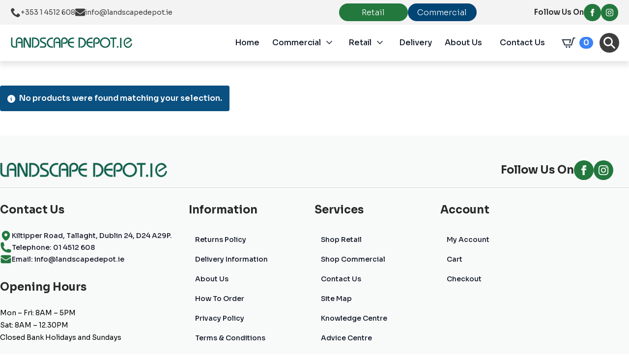

--- FILE ---
content_type: text/html; charset=UTF-8
request_url: https://www.landscapedepot.ie/size/14-mm-1-ton-loose/
body_size: 20839
content:
<!doctype html>
<html lang="en-US">
<head>
<meta charset="UTF-8">
<meta name="viewport" content="width=device-width, initial-scale=1">
<!-- <link rel='stylesheet' href='https://www.landscapedepot.ie/wp-content/plugins/breakdance/plugin/themeless/normalize.min.css'> -->
<link rel="stylesheet" type="text/css" href="//www.landscapedepot.ie/wp-content/cache/wpfc-minified/87ymn2h1/808jp.css" media="all"/>                <!-- Google Tag Manager -->
<script>(function(w,d,s,l,i){w[l]=w[l]||[];w[l].push({'gtm.start':
new Date().getTime(),event:'gtm.js'});var f=d.getElementsByTagName(s)[0],
j=d.createElement(s),dl=l!='dataLayer'?'&l='+l:'';j.async=true;j.src=
'https://www.googletagmanager.com/gtm.js?id='+i+dl;f.parentNode.insertBefore(j,f);
})(window,document,'script','dataLayer','GTM-N2DGVPTQ');</script>
<!-- End Google Tag Manager -->
<meta name='robots' content='index, follow, max-image-preview:large, max-snippet:-1, max-video-preview:-1' />
<style>img:is([sizes="auto" i], [sizes^="auto," i]) { contain-intrinsic-size: 3000px 1500px }</style>
<!-- This site is optimized with the Yoast SEO plugin v26.3 - https://yoast.com/wordpress/plugins/seo/ -->
<title>14 mm 1 Ton loose Archives - Landscape Depot</title>
<link rel="canonical" href="https://www.landscapedepot.ie/size/14-mm-1-ton-loose/" />
<meta property="og:locale" content="en_US" />
<meta property="og:type" content="article" />
<meta property="og:title" content="14 mm 1 Ton loose Archives - Landscape Depot" />
<meta property="og:url" content="https://www.landscapedepot.ie/size/14-mm-1-ton-loose/" />
<meta property="og:site_name" content="Landscape Depot" />
<meta name="twitter:card" content="summary_large_image" />
<script type="application/ld+json" class="yoast-schema-graph">{"@context":"https://schema.org","@graph":[{"@type":"CollectionPage","@id":"https://www.landscapedepot.ie/size/14-mm-1-ton-loose/","url":"https://www.landscapedepot.ie/size/14-mm-1-ton-loose/","name":"14 mm 1 Ton loose Archives - Landscape Depot","isPartOf":{"@id":"https://www.landscapedepot.ie/#website"},"breadcrumb":{"@id":"https://www.landscapedepot.ie/size/14-mm-1-ton-loose/#breadcrumb"},"inLanguage":"en-US"},{"@type":"BreadcrumbList","@id":"https://www.landscapedepot.ie/size/14-mm-1-ton-loose/#breadcrumb","itemListElement":[{"@type":"ListItem","position":1,"name":"Home","item":"https://www.landscapedepot.ie/"},{"@type":"ListItem","position":2,"name":"14 mm 1 Ton loose"}]},{"@type":"WebSite","@id":"https://www.landscapedepot.ie/#website","url":"https://www.landscapedepot.ie/","name":"Landscape Depot","description":"Urban Landscape Solutions","potentialAction":[{"@type":"SearchAction","target":{"@type":"EntryPoint","urlTemplate":"https://www.landscapedepot.ie/?s={search_term_string}"},"query-input":{"@type":"PropertyValueSpecification","valueRequired":true,"valueName":"search_term_string"}}],"inLanguage":"en-US"}]}</script>
<!-- / Yoast SEO plugin. -->
<!-- <link rel='stylesheet' id='font-awesome-css' href='https://www.landscapedepot.ie/wp-content/plugins/advanced-product-labels-for-woocommerce/berocket/assets/css/font-awesome.min.css?ver=6.8.3' type='text/css' media='all' /> -->
<!-- <link rel='stylesheet' id='berocket_products_label_style-css' href='https://www.landscapedepot.ie/wp-content/plugins/advanced-product-labels-for-woocommerce/css/frontend.css?ver=1.2.9.3' type='text/css' media='all' /> -->
<link rel="stylesheet" type="text/css" href="//www.landscapedepot.ie/wp-content/cache/wpfc-minified/1zf9xix4/808jp.css" media="all"/>
<style id='berocket_products_label_style-inline-css' type='text/css'>
.berocket_better_labels:before,
.berocket_better_labels:after {
clear: both;
content: " ";
display: block;
}
.berocket_better_labels.berocket_better_labels_image {
position: absolute!important;
top: 0px!important;
bottom: 0px!important;
left: 0px!important;
right: 0px!important;
pointer-events: none;
}
.berocket_better_labels.berocket_better_labels_image * {
pointer-events: none;
}
.berocket_better_labels.berocket_better_labels_image img,
.berocket_better_labels.berocket_better_labels_image .fa,
.berocket_better_labels.berocket_better_labels_image .berocket_color_label,
.berocket_better_labels.berocket_better_labels_image .berocket_image_background,
.berocket_better_labels .berocket_better_labels_line .br_alabel,
.berocket_better_labels .berocket_better_labels_line .br_alabel span {
pointer-events: all;
}
.berocket_better_labels .berocket_color_label,
.br_alabel .berocket_color_label {
width: 100%;
height: 100%;
display: block;
}
.berocket_better_labels .berocket_better_labels_position_left {
text-align:left;
float: left;
clear: left;
}
.berocket_better_labels .berocket_better_labels_position_center {
text-align:center;
}
.berocket_better_labels .berocket_better_labels_position_right {
text-align:right;
float: right;
clear: right;
}
.berocket_better_labels.berocket_better_labels_label {
clear: both
}
.berocket_better_labels .berocket_better_labels_line {
line-height: 1px;
}
.berocket_better_labels.berocket_better_labels_label .berocket_better_labels_line {
clear: none;
}
.berocket_better_labels .berocket_better_labels_position_left .berocket_better_labels_line {
clear: left;
}
.berocket_better_labels .berocket_better_labels_position_right .berocket_better_labels_line {
clear: right;
}
.berocket_better_labels .berocket_better_labels_line .br_alabel {
display: inline-block;
position: relative;
top: 0!important;
left: 0!important;
right: 0!important;
line-height: 1px;
}.berocket_better_labels .berocket_better_labels_position {
display: flex;
flex-direction: column;
}
.berocket_better_labels .berocket_better_labels_position.berocket_better_labels_position_left {
align-items: start;
}
.berocket_better_labels .berocket_better_labels_position.berocket_better_labels_position_right {
align-items: end;
}
.rtl .berocket_better_labels .berocket_better_labels_position.berocket_better_labels_position_left {
align-items: end;
}
.rtl .berocket_better_labels .berocket_better_labels_position.berocket_better_labels_position_right {
align-items: start;
}
.berocket_better_labels .berocket_better_labels_position.berocket_better_labels_position_center {
align-items: center;
}
.berocket_better_labels .berocket_better_labels_position .berocket_better_labels_inline {
display: flex;
align-items: start;
}
</style>
<!-- <link rel='stylesheet' id='selectize-css' href='https://www.landscapedepot.ie/wp-content/plugins/woocommerce-product-search/css/selectize/selectize.min.css?ver=6.4.0' type='text/css' media='all' /> -->
<!-- <link rel='stylesheet' id='wps-price-slider-css' href='https://www.landscapedepot.ie/wp-content/plugins/woocommerce-product-search/css/price-slider.min.css?ver=6.4.0' type='text/css' media='all' /> -->
<!-- <link rel='stylesheet' id='product-search-css' href='https://www.landscapedepot.ie/wp-content/plugins/woocommerce-product-search/css/product-search.min.css?ver=6.4.0' type='text/css' media='all' /> -->
<!-- <link rel='stylesheet' id='swatches-and-photos-css' href='https://www.landscapedepot.ie/wp-content/plugins/woocommerce-variation-swatches-and-photos/assets/css/swatches-and-photos.css?ver=3.0.6' type='text/css' media='all' /> -->
<!-- <link rel='stylesheet' id='brands-styles-css' href='https://www.landscapedepot.ie/wp-content/plugins/woocommerce/assets/css/brands.css?ver=10.3.4' type='text/css' media='all' /> -->
<link rel="stylesheet" type="text/css" href="//www.landscapedepot.ie/wp-content/cache/wpfc-minified/37srp0r/808jp.css" media="all"/>
<script type="text/javascript" src="https://www.landscapedepot.ie/wp-includes/js/jquery/jquery.min.js?ver=3.7.1" id="jquery-core-js"></script>
<script type="text/javascript" src="https://www.landscapedepot.ie/wp-includes/js/jquery/jquery-migrate.min.js?ver=3.4.1" id="jquery-migrate-js"></script>
<script type="text/javascript" src="https://www.landscapedepot.ie/wp-content/plugins/fish-and-ships-pro/assets/js/front-fns.js?ver=1.2.2" id="wcfns_front_script-js"></script>
<script type="text/javascript" src="https://www.landscapedepot.ie/wp-content/plugins/gtm-ecommerce-woo-pro/js/gtm-ecommerce-woo-pro.js?ver=1.10.2" id="gtm-ecommerce-woo-pro-js"></script>
<script type="text/javascript" src="https://www.landscapedepot.ie/wp-content/plugins/woocommerce/assets/js/jquery-blockui/jquery.blockUI.min.js?ver=2.7.0-wc.10.3.4" id="wc-jquery-blockui-js" defer="defer" data-wp-strategy="defer"></script>
<script type="text/javascript" id="wc-add-to-cart-js-extra">
/* <![CDATA[ */
var wc_add_to_cart_params = {"ajax_url":"\/wp-admin\/admin-ajax.php","wc_ajax_url":"\/?wc-ajax=%%endpoint%%","i18n_view_cart":"View cart","cart_url":"https:\/\/www.landscapedepot.ie\/cart\/","is_cart":"","cart_redirect_after_add":"no"};
/* ]]> */
</script>
<script type="text/javascript" src="https://www.landscapedepot.ie/wp-content/plugins/woocommerce/assets/js/frontend/add-to-cart.min.js?ver=10.3.4" id="wc-add-to-cart-js" defer="defer" data-wp-strategy="defer"></script>
<script type="text/javascript" src="https://www.landscapedepot.ie/wp-content/plugins/woocommerce/assets/js/js-cookie/js.cookie.min.js?ver=2.1.4-wc.10.3.4" id="wc-js-cookie-js" defer="defer" data-wp-strategy="defer"></script>
<script type="text/javascript" id="woocommerce-js-extra">
/* <![CDATA[ */
var woocommerce_params = {"ajax_url":"\/wp-admin\/admin-ajax.php","wc_ajax_url":"\/?wc-ajax=%%endpoint%%","i18n_password_show":"Show password","i18n_password_hide":"Hide password"};
/* ]]> */
</script>
<script type="text/javascript" src="https://www.landscapedepot.ie/wp-content/plugins/woocommerce/assets/js/frontend/woocommerce.min.js?ver=10.3.4" id="woocommerce-js" defer="defer" data-wp-strategy="defer"></script>
<script type="text/javascript" id="wc-cart-fragments-js-extra">
/* <![CDATA[ */
var wc_cart_fragments_params = {"ajax_url":"\/wp-admin\/admin-ajax.php","wc_ajax_url":"\/?wc-ajax=%%endpoint%%","cart_hash_key":"wc_cart_hash_839b779b23ad3706028f2fe7805d5fc9","fragment_name":"wc_fragments_839b779b23ad3706028f2fe7805d5fc9","request_timeout":"5000"};
/* ]]> */
</script>
<script type="text/javascript" src="https://www.landscapedepot.ie/wp-content/plugins/woocommerce/assets/js/frontend/cart-fragments.min.js?ver=10.3.4" id="wc-cart-fragments-js" defer="defer" data-wp-strategy="defer"></script>
<style>.product .images {position: relative;}</style><!-- start Simple Custom CSS and JS -->
<meta name="google-site-verification" content="Zc3lurQLZdq-kXQXuUCnyUWv5lL3Ug63wmCb9xt0ezI" />
<!-- end Simple Custom CSS and JS -->
<!-- start Simple Custom CSS and JS -->
<style type="text/css">
#top-header.top_header_sticky {  position: fixed; transition: top 0.7s ease; top: 0; }
#header.header_sticky { position: fixed; transition: top 0.7s ease;     top: 45px; z-index: 999; }
.woolentor-checkout__container .woolentor-checkout__button { background-color: #23783d; border-radius: 9999px; font-family: "Mulish",sans-serif; font-size: 15px; font-weight: 700; letter-spacing: 1px; padding-top: 15px; padding-right: 40px; padding-bottom: 15px; padding-left: 40px; }
.woolentor-checkout__container .woolentor-checkout__button:hover { background-color: #0a5081; }
.woolentor-checkout__box { color: #000; font-family: "Sora",sans-serif; }
.woolentor-checkout__logo h1 a { color: #000; }
.woolentor-checkout__container a { color: #23783d; }
.woolentor-checkout__container a:hover,
.woolentor-checkout__product-price,
.woocommerce-checkout-review-order-table .order-total td strong,
.woocommerce-checkout-review-order-table td { color: #0a5081; }
.woocommerce-checkout-review-order-table .order-total td strong { font-size: 22px; }
.woolentor-checkout__box .input-text,
.woolentor-checkout__box .select2-container--default .select2-selection--single { border: 2px solid #23783d; }
.woolentor-checkout__box .woolentor-step--info a:focus, 
.woocommerce-form__input-checkbox:focus, 
.woolentor-checkout__box .woolentor-step--info .input-text:focus, 
.woolentor-checkout__box .woolentor-step--info input:focus, 
.woolentor-checkout__box .woolentor-step--info .form-row.woocommerce-invalid input.input-checkbox, 
.woolentor-checkout__box form input:focus.
.woolentor-checkout__box .select2-container--default .select2-selection--single:focus { border: 2px solid #0a5081; }
.woolentor-checkout__box .select2-container--default .select2-selection--single { padding-top: 24px; padding-left: 13px; }
p#billing_postcode_field label .optional { display: none; }
@media only screen and (max-width: 767px) { 
.woolentor-checkout__logo h1 a { font-size: 28px; }
}
@media only screen and (max-width: 480px) { 
.woolentor-checkout__container .woolentor-checkout__button { font-size: 14px; padding-right: 10px; padding-left: 10px; }
.woolentor-checkout__step-footer .woolentor-checkout__text-link { margin-left: 15px; font-size: 14px; }	
}
@media only screen and (max-width: 368px) { 
.woolentor-checkout__box #billing_address_2_field .input-text { padding-top: 51px; }
}</style>
<!-- end Simple Custom CSS and JS -->
<!-- start Simple Custom CSS and JS -->
<style type="text/css">
.breakdance-woocommerce .woocommerce-info:before { top: 19px!important; }
.breakdance-woocommerce a.button.add_to_cart_button,
.breakdance-woocommerce a.product_type_simple { padding-right: 10px!important; padding-left: 10px!important; }
.breakdance-woocommerce .woocommerce-product-gallery { width: var(--bde-woo-responsive__width, calc(30% - var(--bde-woo-base-extra-large-gaps) / 2))!important; }
.breakdance-woocommerce .woocommerce-pagination ul.page-numbers li span.current,
.breakdance-woocommerce .woocommerce-pagination ul.page-numbers li:hover a { color: #23783d!important; }
.woocommerce-loop-category__title mark.count { display: none; }
body.woocommerce .breakdance-woocommerce ul.products li.product .woocommerce-loop-category__title,
.breakdance-woocommerce ul.products li.product .woocommerce-loop-product__title,
body.woocommerce-page .breakdance-woocommerce .cart-collaterals h2,
#reviews .bde-tabs-content-container .bde-tabs__panel-content h2,
body.single-product h1.product_title { font-weight: 400!important;; }
.breakdance-woocommerce .product .price, 
.breakdance-woocommerce .product .woocommerce-Price-amount bdi, 
.bde-woo-product-footer {    padding: 20px 0;}
body.woocommerce-page .breakdance-woocommerce .cross-sells>h2,
body.single-product .breakdance-woocommerce .upsells.products>h2,
body.single-product .breakdance-woocommerce .related.products>h2 { font-size: 45px; font-weight: 700; line-height: 55px; margin-bottom: 20px; text-align: center; }
body.single-product  .product .product_meta .sku_wrapper sku { font-weight: 600!important; }
body.woocommerce-page .breakdance-woocommerce .remove_from_cart_button, 
body.woocommerce-page .breakdance-woocommerce .woocommerce-cart-form__contents .product-remove a { color: #eb0000; font-size: 22px; font-weight: 700; }
body.woocommerce-page .breakdance-woocommerce ul.products li.product .bde-woo-product-footer a { width: 100%;  font-size: 15px;  padding: 20px 50px; }
/*html body.woocommerce-page .breakdance-woocommerce ul.products li.product .bde-woo-product-footer a.product_type_simple {     border-color: #6ad64f; background-color: #6ad64f!important; border-radius: 9999px!important; color: #fff!important; font-family: "Mulish",sans-serif!important; font-size: 15px!important; font-weight: 700!important; letter-spacing: 1px!important; padding-top: 15px!important; padding-right: 10px!important!important; padding-bottom: 15px!important; padding-left: 10px!important; text-align: center!important; text-decoration: none!important; } body.woocommerce-page .breakdance-woocommerce ul.products li.product .bde-woo-product-footer a.product_type_simple:hover {     border-color: #6ad64f; background-color: #fff; color: #23783d; } */
.search-form--full-screen .search-form__field { padding-left: 0; }
.breakdance-woocommerce a.checkout-button { width: 100%; font-size: 20px!important; }
/*.pin-spacer #header.is-sticky { top: 45px!important; }*/
body.breakdance .post-arch .bde-post-list .ee-posts { row-gap: 45px; }
.single-post-section .breakdance-image img { object-fit: cover; max-width: 600px; height: 400px!important; }
.handlist li { position: relative; }
.handlist li:before { position: absolute;  content: ""; background-image: url(/wp-content/uploads/2023/07/green-hand.png); width: 22px; height: 16px; background-size: contain; left: 0; top: 7px; }
.handlist li:after { position: absolute; content: ""; width: 100%; height: 1px; background-size: contain; left: 0; bottom: -11px; background: #fff; opacity: 20%; }
.handlist li:last-child:after { display: none;  }
#top-header .section-container { flex-direction: row; align-items: center; justify-content: flex-end; column-gap: 30px; }
#top-header .section-container  .bde-basic-list { flex-direction: row; align-items: center; justify-content: flex-end; column-gap: 50px; display: flex; }
#top-header .section-container  .bde-basic-list li { position: relative; }
#top-header .section-container  .bde-basic-list li:before { position: absolute; content: ""; width: 1px; height: 15px; right: -25px; top: 2px; background: #000; }
#top-header .section-container  .bde-basic-list li:last-child:before { display: none;  }
#top-header .section-container .breakdance-menu-list .menu-item a { padding: 5px; width: 150px; height: 35px; text-align: center; justify-content: center; }
#top-header .section-container .breakdance-menu-list .menu-item { border-radius: 20px; }
#top-header .section-container .breakdance-menu-list .menu-item:first-child { background-color: #0a5081; }
#top-header .section-container .breakdance-menu-list .menu-item:last-child { background-color: #23783d; }
#top-header .section-container .breakdance-menu-list .menu-item:hover { background-color: #282828; }
#top-header .section-container .bde-code-block a { color: #282828; }
#top-header .section-container .bde-code-block i:hover { color: #23783d }
#header #header-col-two  { flex-direction: row; justify-content: flex-end; column-gap: 40px; align-items: center; }
#header #header-col-two .bde-wp-menu nav .menu-item.breakdance-dropdown>a { position: relative; }
#header #header-col-two .bde-wp-menu nav .menu-item.breakdance-dropdown>a:before { position: absolute; content: "\f107"; font-family: "FontAwesome"; right: 0; }
#banner .section-container {     height: calc(100vh - 167px); }
.home-detail .section-container { position: relative; }
.home-detail .section-container .bde-columns:last-child{ position: absolute; top: 50%; transform: translate(0%, -50%); }
.home-detail.home-detail-professional .section-container .bde-columns:first-child { padding-left: 100px; }
.home-detail.home-detail-professional .section-container .bde-columns:last-child{ left: 50px; }
.home-detail.home-detail-owners .section-container .bde-columns:first-child { padding-right: 100px; }
.home-detail.home-detail-owners .section-container .bde-columns:last-child{ right: 50px; }
.home-bg>.section-container>.bde-columns { padding: 20px; border: 3px solid; border-radius: 85px; }
.home-bg-commercial>.section-container>.bde-columns { border-color: #0A5081; }
.home-bg-domestic>.section-container>.bde-columns { border-color: #23783d; }
.product-slider .owl-carousel .owl-stage>.owl-item>.item { padding: 25px 20px; border-radius: 0px 0px 25px 0px; text-align: left; }
.product-slider .owl-carousel .owl-stage>.owl-item>.item a { text-decoration: none; }
.product-slider .owl-carousel .owl-stage>.owl-item>.item img { background: #fff;  }
.product-slider .owl-carousel .owl-stage>.owl-item>.item h5 { font-family: "Sora",sans-serif; font-size: 20px; font-weight: 700; line-height: 28px; margin-top: 0px; margin-bottom: 15px; text-transform: capitalize; color: #fff; }
.product-slider .owl-carousel .owl-stage>.owl-item>.item h6 { font-family: "Mulish",sans-serif; font-size: 14px; font-weight: 700; color: #fff; margin-top: 20px; margin-bottom: 10px; }
.product-slider .owl-carousel .owl-stage>.owl-item>.item a.poa { background: #6ad64f; color: #fff; text-decoration: none; padding: 5px 15px; border-radius: 15px; }
.product-slider .owl-carousel .owl-nav { text-align: right; }
.product-slider .owl-carousel .owl-nav button { cursor: pointer; }
.product-slider .owl-carousel .owl-nav button:hover { background: #fff0; cursor: pointer; }
.product-slider .owl-carousel .owl-nav button:hover span { color: #282828!important; }
.product-slider .owl-carousel .owl-nav button span { font-size: 50px; cursor: pointer; }
.product-slider .owl-carousel .owl-dots { position: absolute; bottom: 15px; right: 70px; }
.home-slider-button { margin-top: -60px; z-index: 9; }
.product-slider.commercial-slider  .owl-carousel .owl-stage>.owl-item>.item { background-color: #0a5081; }
.product-slider.commercial-slider .owl-carousel .owl-nav button span { color: #0a5081; }
.product-slider.commercial-slider .owl-carousel .owl-dot.active span, .owl-theme .owl-dots .owl-dot:hover span { background: #0a5081; }
.product-slider.domestic-slider  .owl-carousel .owl-stage>.owl-item>.item { background-color: #23783d; }
.product-slider.domestic-slider .owl-carousel .owl-nav button span { color: #23783d; }
.product-slider.domestic-slider .owl-carousel .owl-dot.active span, .owl-theme .owl-dots .owl-dot:hover span { background: #23783d; }
.featured-tab { background-color: #0a5081; border-radius: 0px 0px 25px 0px; }
.featured-tab .bde-tabs-content-container { padding: 30px; border-left: 5px solid #fff; background: #ebecec; border-radius: 0px 0px 20px 0px; }
.featured-tab .bde-tabs-content-container .bde-tabs__panel-content h6 { margin-bottom: 20px; }
.featured-tab .bde-tabs-content-container .bde-tabs__panel-content img {     max-width: 500px; border-radius: 20px; }
.featured-tab .bde-tabs-content-container .bde-tabs__panel-content a { background: #6ad64f; color: #fff; text-decoration: none; padding: 12px 35px; border-radius: 35px;  margin-top: 30px; display: block;  width: max-content; }
.featured-tab .bde-tabs-content-container .bde-tabs__panel-content a:hover { background-color: #0a5081 }
body .post-grid .ee-post-wrap .ee-post-title { order: 2; }
body .post-grid .ee-post-wrap .ee-post-taxonomy { order: 1; }
#footer-social-column { flex-direction: row; justify-content: flex-end; align-items: center; column-gap: 30px; }
#footer  #footer-col-1 .bde-image-box .ee-imagebox-image { width: 17px!important; }
#footer #footer-col-1 .bde-image-box:not(:nth-child(2)) .ee-imagebox-image { margin-top: 4px!important;}
#footer  #footer-col-1 .bde-image-box { gap: 10px; position: relative; }
#footer  #footer-col-1 .bde-image-box .button-atom { position: absolute; left: 0; top: 0; margin-top: 0!important; width: 100%; height: 100%; background: #fff0!important; color: #fff0!important; }
#footer  #footer-col-1 .bde-image-box:hover .ee-imagebox-title { color: #23783d; }
#footer .breakdance-menu-list { display: block; }
#footer .breakdance-menu-list>.menu-item>a { padding: 0px 0px 0px 0px; width: auto; position: relative; text-transform: capitalize; margin-bottom: 20px; }
#footer .breakdance-menu-list>.menu-item:last-child>a { margin-bottom: 0px; }
#footer #footer-col-2 .breakdance-menu-list>.menu-item>a:before { content: ""; position: absolute; left: 0; top: 4px; width: 12px;  height: 9px; background-size: contain; background-repeat: no-repeat; background-image: url(/wp-content/uploads/2023/07/green-arrow.png); }
#footer #footer-col-2 .breakdance-menu-list>.menu-item>a:hover { color: #23783d!important; }
#footer #footer-col-2 .breakdance-menu-list>.menu-item.current-menu-item a  { color: #23783d!important;  }
#footer #footer-col-2 .breakdance-menu-list>.menu-item>a { padding: 0px 0px 0px 35px;  }
#contact  .bde-image-box .ee-imagebox-image { width: 17px!important; }
#contact .section-container .bde-columns .bde-column .bde-image-box:not(:nth-child(1)) .ee-imagebox-image { margin-top: 4px!important;}
#contact  .bde-image-box { gap: 10px; position: relative; }
#contact  .bde-image-box .button-atom { position: absolute; left: 0; top: 0; margin-top: 0!important; width: 100%; height: 100%; background: #fff0!important; color: #fff0!important; }
#contact  .bde-image-box:hover .ee-imagebox-title { color: #23783d; }
#header .breakdance-dropdown-custom-content .bde-icon-list__text { font-size: 17px; line-height: 27px; }
#header .breakdance-dropdown-custom-content .bde-icon-list__icon { font-size: 15px; }
#header .breakdance-dropdown-custom-content .bde-icon-list ul { gap: 20px!important; }
#header .breakdance-dropdown-custom-content .bde-icon-list ul li a { padding: 0!important; }
body .swiper-button-prev, 
body .swiper-button-next { z-index: 9;} 
#header #header-col-two .breakdance-dropdown-custom-content .bde-icon-list ul li a { align-items: baseline; }
@media only screen and (min-width: 1300px) { 
.breakdance-woocommerce a.product_type_simple { padding-right: 20px!important; padding-left: 20px!important; }
}
@media (min-width: 1300px) and (max-width: 1399px) { 
#header #header-col-two .breakdance-menu-list { --links-gap: 15px; }
}
@media (min-width: 1120px) and (max-width: 1299px) {
#header #header-col-two { column-gap: 15px; }	
#header #header-col-two .breakdance-menu-list { --links-gap: 7px; }	
#header #header-col-two .breakdance-menu-list a { padding: 15px; }	
}
@media (min-width: 1120px) and (max-width: 1199px) {
.breakdance-woocommerce a.button.add_to_cart_button, .breakdance-woocommerce a.product_type_simple { padding-right: 6px!important; padding-left: 6px!important; font-size: 13px!important; }
}
@media (min-width: 1024px) and (max-width: 1119px) { 
#header #header-col-one { --column-width: 28.22%; }		
#header #header-col-two { column-gap: 15px; --column-width: 71.78%; }	
#header #header-col-two .breakdance-menu-list { --links-gap: 7px; }	
#header #header-col-two .breakdance-menu-list a { padding: 15px; }	
.detail-column {     --column-width: 70%!important; }	
}
@media only screen and (max-width: 1119px) {
body.woocommerce-page .breakdance-woocommerce .cross-sells>h2,
body.single-product .breakdance-woocommerce .upsells.products>h2,
body.single-product .breakdance-woocommerce .related.products>h2 { font-size: 35px; line-height: 45px; }
.breakdance-woocommerce a.checkout-button { width: auto!important; }	
#header #header-col-two>div:first-child { order: 3;  }
#header #header-col-two>div:nth-child(2) { order: 1;  }
#header #header-col-two>div:last-child { order: 2;  }
#header #header-col-two .breakdance-menu-list a,
#header #header-col-two ul.breakdance-menu-list>li>breakdance-menu-link,
#header #header-col-two ul.breakdance-menu-list button.breakdance-menu-link	{ padding: 18px 20px 18px 20px!important; width: 100%; }	
#header #header-col-two ul.breakdance-menu-list>li:last-child>.breakdance-menu-link  { padding: 18px 20px 18px 20px!important;}	
/*#header #header-col-two .breakdance-menu-link-arrow { right: 28px; }	*/
#header #header-col-two .breakdance-dropdown-custom-content .bde-icon-list ul { gap: 20px!important; }
#header #header-col-two .breakdance-dropdown-custom-content .bde-icon-list ul li a { padding: 0!important; }	
#header #header-col-two ul.breakdance-menu-list>li { max-width: 100%; }
#header #header-col-two .breakdance-dropdown-custom-content { padding: 20px; }	
}
@media only screen and (max-width: 1023px) {
#header #header-col-one {     width: 50%; }	
#header #header-col-two { column-gap: 15px;    width: 50%; }	
#header #header-col-two .bde-wp-menu nav .menu-item.breakdance-dropdown>a:before { display: none; }	
#top-header .section-container .bde-basic-list { display: none; }	
#top-header .section-container { column-gap: 18px; }
#header #header-col-one { --column-width: 70%; }	
.featured-tab .bde-tabs-content-container { border-left: 0px solid #fff; border-top: 5px solid #fff;	}	
.post-arch .bde-post-list .ee-posts { row-gap: 45px!important; }
.breakdance-woocommerce a.button.add_to_cart_button, .breakdance-woocommerce a.product_type_simple { padding-right: 6px!important; padding-left: 6px!important; font-size: 13px!important; }
}
@media (min-width: 768px) and (max-width: 1023px) {
#banner .section-container { height: 550px; }	
body.woocommerce .breakdance-woocommerce ul.products li.product { padding: 10px; }	
}
@media only screen and (max-width: 767px) { 
#footer .breakdance-menu-list>.menu-item>a { margin-bottom: 15px;     font-size: 14px; }
#footer-social-column { justify-content: center; column-gap: 20px; 	}
#banner .section-container { height: 470px; }
.featured-tab .bde-tabs-content-container { padding: 15px; }
.featured-tab .bde-tabs-content-container .bde-tabs__panel-content img { max-width: 400px; }	
.featured-tab .bde-tabs-content-container .bde-tabs__panel-content a { margin-top: 20px; word-break: break-word; display: table-cell; line-height: 20px; }	
.home-slider-button { margin-top: 0; }	
.product-slider .owl-carousel .owl-nav { margin-top: -15px; }	
.home-bg>.section-container>.bde-columns { padding: 10px; border-radius: 40px; }
.breakdance-woocommerce .cart-collaterals .cart_totals h2 { margin-bottom: 10px; }
.breakdance-woocommerce .cart-collaterals table td, 
.breakdance-woocommerce .cart-collaterals table th,	
.breakdance-woocommerce table tfoot td { padding: 7px!important; padding-left: 0!important; }
body.woocommerce .breakdance-woocommerce ul.products li.product { padding: 10px; }	
body.woocommerce-page .breakdance-woocommerce .cross-sells>h2,
body.single-product .breakdance-woocommerce .upsells.products>h2,
body.single-product .breakdance-woocommerce .related.products>h2 { font-size: 28px; line-height: 36px; margin-bottom: 0; }	
.breakdance-woocommerce a.checkout-button { font-size: 18px!important; }	
.breakdance-woocommerce .actions .coupon button { width: max-content; }	
body.woocommerce-cart .breakdance-woocommerce .cross-sells>h2 { margin-top: 50px; }	
#top-social ul { gap: 5px; justify-content: flex-start; }
#header-col-two .bde-mini-cart-toggle { padding: 0!important; float: right; }
#header-col-two .bde-mini-cart-toggle__counter { margin-left: -15px; margin-top: -15px; z-index: 1; font-size: 11px; }
#header #header-col-two>div:nth-child(2) { width: 100%; }	
#header #header-col-one { width: 60%; }	
#header #header-col-two { width: 40%; row-gap: 10px; }	
#header #header-col-two .breakdance-dropdown-custom-content .bde-icon-list__text { font-size: 15px; line-height: 25px; }
#header #header-col-two .breakdance-dropdown-custom-content { padding: 0; }
#header #header-col-two .bde-icon-list { width: 100%!important; }
#header .breakdance-dropdown-custom-content .bde-icon-list__icon {font-size: 11px;}	
#header #header-col-two .bde-text-17139-284,
#header #header-col-two .bde-text-17139-270 { font-size: 15px; margin-bottom: 0px;line-height: 25px;  }
#header #header-col-two .bde-columns-17139-289.bde-columns>.bde-column,
#header #header-col-two  .bde-columns-17139-275.bde-columns	{ flex-direction: column; gap: 0; text-align: center; }	
#header #header-col-two .bde-button-17139-291 .bde-button__button,
#header #header-col-two  .bde-button-17139-277 .bde-button__button	{ font-size: 20px; line-height: 30px; text-align: center;    margin-bottom: -20px; }
#header #header-col-two .bde-button { text-align: center; width: 100%;  }
#header #header-col-two  .bde-button__button { text-align: center; width: 100%;  }
#header #header-col-two .breakdance-dropdown-custom-content .bde-icon-list ul { gap: 10px !important; }		
#header #header-col-two .bde-div-17139-285 { gap: 11px; }	
#header #header-col-two .bde-icon-list-17139-272 { margin-bottom: 11px; }
#header #header-col-two .bde-icon-list-17139-273 ul li .bde-icon-list__item-wrapper { gap: 12px; }	
.breakdance .bde-icon-list-17139-273 { margin-top: 0px !important; }
.breakdance-popup-content .bde-heading {     font-size: 26px; line-height: 35px; }	
}
@media only screen and (max-width: 479px) { 
#top-header .section-container .breakdance-menu-list .menu-item a { width: 115px; height: 28px; }	
#top-header .section-container { column-gap: 10px; }	
#header #header-col-two { column-gap: 15px; }	
.featured-tab .bde-tabs-content-container .bde-tabs__panel-content img { max-width: 100%; }	
#banner .section-container { height: 440px; }	
/*.pin-spacer #header.is-sticky { top: 38px!important; }*/
.breakdance-woocommerce .woocommerce-info:before { top: 12px!important; }
.single-post-section .breakdance-image img { height: 300px!important; }
#top-social ul { gap: 8px; }	
#top-social ul li .bde-icon-list__item-wrapper { gap: 0; }	
#top-buttons { gap: 5px; }
#top-buttons a { width: 105px; font-size: 13px; line-height: 1; padding: 8px 5px; }	
#header>.section-container>.bde-columns { display: flex; flex-direction: column; gap: 20px; }
#header #header-col-one,
#header #header-col-two { width: 100%; padding: 0!important; }	
#header-col-two .bde-mini-cart-toggle { float: left; }	
#header #header-col-two .breakdance-dropdown-custom-content { padding: 19px; }
#header #header-col-one { width: max-content; margin: auto; }
}</style>
<!-- end Simple Custom CSS and JS -->
<noscript><style>.woocommerce-product-gallery{ opacity: 1 !important; }</style></noscript>
<link rel="icon" href="https://www.landscapedepot.ie/wp-content/uploads/2017/03/cropped-banner-2-32x32.png" sizes="32x32" />
<link rel="icon" href="https://www.landscapedepot.ie/wp-content/uploads/2017/03/cropped-banner-2-300x300.png" sizes="192x192" />
<link rel="apple-touch-icon" href="https://www.landscapedepot.ie/wp-content/uploads/2017/03/cropped-banner-2-300x300.png" />
<meta name="msapplication-TileImage" content="https://www.landscapedepot.ie/wp-content/uploads/2017/03/cropped-banner-2-300x300.png" />
<style type="text/css" id="wp-custom-css">
.products li a img { width: 300px !important; object-fit: contain; height: 300px; }
.custom_retail span.button-atom__text { color: #fff; }
p#billing_address_2_field label {
display: none;
}
p#shipping_address_2_field label {
display: none;
}
@media screen and (max-width: 767px){
.breakdance .bde-section .section-container { padding-left: 15px !important; padding-right: 15px !important; }
section#header { transform: none!important; }
.products li a img { width: 100% !important; }
}		</style>
<!-- [HEADER ASSETS] -->
<!-- <link rel="stylesheet" href="https://www.landscapedepot.ie/wp-content/plugins/breakdance/subplugins/breakdance-woocommerce/css/breakdance-woocommerce.css" /> -->
<!-- <link rel="stylesheet" href="https://www.landscapedepot.ie/wp-content/plugins/breakdance/subplugins/breakdance-elements/dependencies-files/awesome-menu@1/awesome-menu.css?bd_ver=2.5.2" /> -->
<!-- <link rel="stylesheet" href="https://www.landscapedepot.ie/wp-content/plugins/breakdance/subplugins/breakdance-elements/dependencies-files/popups@1/popups.css?bd_ver=2.5.2" /> -->
<link rel="stylesheet" type="text/css" href="//www.landscapedepot.ie/wp-content/cache/wpfc-minified/dgrualn7/8098k.css" media="all"/>
<link rel="stylesheet" href="https://fonts.googleapis.com/css2?family=Sora:ital,wght@0,100;0,200;0,300;0,400;0,500;0,600;0,700;0,800;0,900;1,100;1,200;1,300;1,400;1,500;1,600;1,700;1,800;1,900&family=Mulish:ital,wght@0,100;0,200;0,300;0,400;0,500;0,600;0,700;0,800;0,900;1,100;1,200;1,300;1,400;1,500;1,600;1,700;1,800;1,900&display=swap" />
<!-- <link rel="stylesheet" href="https://www.landscapedepot.ie/wp-content/uploads/breakdance/css/post-17139-defaults.css?v=39d4ede2ecf6ddde55a5fefbf1c3bb46" /> -->
<!-- <link rel="stylesheet" href="https://www.landscapedepot.ie/wp-content/uploads/breakdance/css/post-17124-defaults.css?v=28562b81fece3780a19f1226362c2615" /> -->
<!-- <link rel="stylesheet" href="https://www.landscapedepot.ie/wp-content/uploads/breakdance/css/post-17231-defaults.css?v=464365805b340e98950f74a35800d57f" /> -->
<!-- <link rel="stylesheet" href="https://www.landscapedepot.ie/wp-content/uploads/breakdance/css/post-19151-defaults.css?v=43f962302d7fb95651e6602d2c1818b3" /> -->
<!-- <link rel="stylesheet" href="https://www.landscapedepot.ie/wp-content/uploads/breakdance/css/global-settings.css?v=f6b311adf672f4d3f03db940904b7379" /> -->
<!-- <link rel="stylesheet" href="https://www.landscapedepot.ie/wp-content/uploads/breakdance/css/presets.css?v=d41d8cd98f00b204e9800998ecf8427e" /> -->
<!-- <link rel="stylesheet" href="https://www.landscapedepot.ie/wp-content/uploads/breakdance/css/selectors.css?v=0f489e84ebf4c68109a38d27bb43affb" /> -->
<!-- <link rel="stylesheet" href="https://www.landscapedepot.ie/wp-content/uploads/breakdance/css/post-17139.css?v=d817f3722f6e7722e4e32e42976adf9f" /> -->
<!-- <link rel="stylesheet" href="https://www.landscapedepot.ie/wp-content/uploads/breakdance/css/post-17124.css?v=100d4454aba207f667a5d3a9df68eabc" /> -->
<!-- <link rel="stylesheet" href="https://www.landscapedepot.ie/wp-content/uploads/breakdance/css/post-17231.css?v=bad3856b3594ad090a294bb09090cacb" /> -->
<!-- <link rel="stylesheet" href="https://www.landscapedepot.ie/wp-content/uploads/breakdance/css/post-19151.css?v=6291c2c5aaec232c9d206bb040b6af00" /> -->
<link rel="stylesheet" type="text/css" href="//www.landscapedepot.ie/wp-content/cache/wpfc-minified/fr0b20ek/80a3d.css" media="all"/>
<!-- [/EOF HEADER ASSETS] -->    </head>
<body data-rsssl=1 class="archive tax-pa_size term-14-mm-1-ton-loose term-442 wp-theme-breakdance-zero-theme-master breakdance theme-breakdance-zero-theme-master woocommerce woocommerce-page woocommerce-no-js">
<!-- Google Tag Manager (noscript) -->
<noscript><iframe src="https://www.googletagmanager.com/ns.html?id=GTM-N2DGVPTQ" height="0" width="0" style="display:none"></iframe></noscript>
<!-- End Google Tag Manager (noscript) -->
<div class='breakdance'><section class="bde-section-17139-107 bde-section">
<div class="section-container"><div class="bde-columns-17139-298 bde-columns"><div class="bde-column-17139-300 bde-column">
<div id="top-social" class="bde-icon-list-17139-121 bde-icon-list">
<ul>
<li>
<a class="breakdance-link bde-icon-list__item-wrapper" href="tel:+35314512608" target="_self" data-type="url"  >
<span class='bde-icon-list__icon'>
<svg xmlns="http://www.w3.org/2000/svg" id="icon-phone" viewBox="0 0 32 32">
<path d="M22 20c-2 2-2 4-4 4s-4-2-6-4-4-4-4-6 2-2 4-4-4-8-6-8-6 6-6 6c0 4 4.109 12.109 8 16s12 8 16 8c0 0 6-4 6-6s-6-8-8-6z"/>
</svg>
</span>
<span class='bde-icon-list__text' >
+353 1 4512 608
</span>
</a>
</li>
<li>
<a class="breakdance-link bde-icon-list__item-wrapper" href="mailto:info@landscapedepot.ie" target="_self" data-type="url"  >
<span class='bde-icon-list__icon'>
<svg xmlns="http://www.w3.org/2000/svg" viewBox="0 0 512 512"><!-- Font Awesome Free 5.15.1 by @fontawesome - https://fontawesome.com License - https://fontawesome.com/license/free (Icons: CC BY 4.0, Fonts: SIL OFL 1.1, Code: MIT License) --><path d="M502.3 190.8c3.9-3.1 9.7-.2 9.7 4.7V400c0 26.5-21.5 48-48 48H48c-26.5 0-48-21.5-48-48V195.6c0-5 5.7-7.8 9.7-4.7 22.4 17.4 52.1 39.5 154.1 113.6 21.1 15.4 56.7 47.8 92.2 47.6 35.7.3 72-32.8 92.3-47.6 102-74.1 131.6-96.3 154-113.7zM256 320c23.2.4 56.6-29.2 73.4-41.4 132.7-96.3 142.8-104.7 173.4-128.7 5.8-4.5 9.2-11.5 9.2-18.9v-19c0-26.5-21.5-48-48-48H48C21.5 64 0 85.5 0 112v19c0 7.4 3.4 14.3 9.2 18.9 30.6 23.9 40.7 32.4 173.4 128.7 16.8 12.2 50.2 41.8 73.4 41.4z"/></svg>
</span>
<span class='bde-icon-list__text' >
info@landscapedepot.ie
</span>
</a>
</li>
</ul>
</div><div class="bde-icon-list-17139-320 bde-icon-list">
<ul>
<li>
<a class="breakdance-link bde-icon-list__item-wrapper" href="tel:+35314512608" target="_self" data-type="url"  >
<span class='bde-icon-list__icon'>
<svg xmlns="http://www.w3.org/2000/svg" id="icon-phone" viewBox="0 0 32 32">
<path d="M22 20c-2 2-2 4-4 4s-4-2-6-4-4-4-4-6 2-2 4-4-4-8-6-8-6 6-6 6c0 4 4.109 12.109 8 16s12 8 16 8c0 0 6-4 6-6s-6-8-8-6z"/>
</svg>
</span>
<span class='bde-icon-list__text' >
+353 1 4512 608
</span>
</a>
</li>
<li>
<a class="breakdance-link bde-icon-list__item-wrapper" href="mailto:info@landscapedepot.ie" target="_self" data-type="url"  >
<span class='bde-icon-list__icon'>
<svg xmlns="http://www.w3.org/2000/svg" viewBox="0 0 512 512"><!-- Font Awesome Free 5.15.1 by @fontawesome - https://fontawesome.com License - https://fontawesome.com/license/free (Icons: CC BY 4.0, Fonts: SIL OFL 1.1, Code: MIT License) --><path d="M502.3 190.8c3.9-3.1 9.7-.2 9.7 4.7V400c0 26.5-21.5 48-48 48H48c-26.5 0-48-21.5-48-48V195.6c0-5 5.7-7.8 9.7-4.7 22.4 17.4 52.1 39.5 154.1 113.6 21.1 15.4 56.7 47.8 92.2 47.6 35.7.3 72-32.8 92.3-47.6 102-74.1 131.6-96.3 154-113.7zM256 320c23.2.4 56.6-29.2 73.4-41.4 132.7-96.3 142.8-104.7 173.4-128.7 5.8-4.5 9.2-11.5 9.2-18.9v-19c0-26.5-21.5-48-48-48H48C21.5 64 0 85.5 0 112v19c0 7.4 3.4 14.3 9.2 18.9 30.6 23.9 40.7 32.4 173.4 128.7 16.8 12.2 50.2 41.8 73.4 41.4z"/></svg>
</span>
<span class='bde-icon-list__text' >
info@landscapedepot.ie
</span>
</a>
</li>
<li>
<a class="breakdance-link bde-icon-list__item-wrapper" href="https://www.facebook.com/LandscapeDepotie/" target="_self" data-type="url"  >
<span class='bde-icon-list__icon'>
<svg xmlns="http://www.w3.org/2000/svg" height="800" width="1200" viewBox="-204.79995 -341.33325 1774.9329 2047.9995"><path d="M1365.333 682.667C1365.333 305.64 1059.693 0 682.667 0 305.64 0 0 305.64 0 682.667c0 340.738 249.641 623.16 576 674.373V880H402.667V682.667H576v-150.4c0-171.094 101.917-265.6 257.853-265.6 74.69 0 152.814 13.333 152.814 13.333v168h-86.083c-84.804 0-111.25 52.623-111.25 106.61v128.057h189.333L948.4 880H789.333v477.04c326.359-51.213 576-333.635 576-674.373" fill="#100f0d"/><path d="M948.4 880l30.267-197.333H789.333V554.609C789.333 500.623 815.78 448 900.584 448h86.083V280s-78.124-13.333-152.814-13.333c-155.936 0-257.853 94.506-257.853 265.6v150.4H402.667V880H576v477.04a687.805 687.805 0 00106.667 8.293c36.288 0 71.91-2.84 106.666-8.293V880H948.4" fill="#fff"/></svg>
</span>
<span class='bde-icon-list__text' >
</span>
</a>
</li>
<li>
<a class="breakdance-link bde-icon-list__item-wrapper" href="https://www.instagram.com/landscapedepot.ie/?hl=en" target="_self" data-type="url"  >
<span class='bde-icon-list__icon'>
<svg xmlns="http://www.w3.org/2000/svg" height="800" width="1200" viewBox="-100.7682 -167.947 873.3244 1007.682"><g fill="#100f0d"><path d="M335.895 0c-91.224 0-102.663.387-138.49 2.021-35.752 1.631-60.169 7.31-81.535 15.612-22.088 8.584-40.82 20.07-59.493 38.743-18.674 18.673-30.16 37.407-38.743 59.495C9.33 137.236 3.653 161.653 2.02 197.405.386 233.232 0 244.671 0 335.895c0 91.222.386 102.661 2.02 138.488 1.633 35.752 7.31 60.169 15.614 81.534 8.584 22.088 20.07 40.82 38.743 59.495 18.674 18.673 37.405 30.159 59.493 38.743 21.366 8.302 45.783 13.98 81.535 15.612 35.827 1.634 47.266 2.021 138.49 2.021 91.222 0 102.661-.387 138.488-2.021 35.752-1.631 60.169-7.31 81.534-15.612 22.088-8.584 40.82-20.07 59.495-38.743 18.673-18.675 30.159-37.407 38.743-59.495 8.302-21.365 13.981-45.782 15.612-81.534 1.634-35.827 2.021-47.266 2.021-138.488 0-91.224-.387-102.663-2.021-138.49-1.631-35.752-7.31-60.169-15.612-81.534-8.584-22.088-20.07-40.822-38.743-59.495-18.675-18.673-37.407-30.159-59.495-38.743-21.365-8.302-45.782-13.981-81.534-15.612C438.556.387 427.117 0 335.895 0zm0 60.521c89.686 0 100.31.343 135.729 1.959 32.75 1.493 50.535 6.965 62.37 11.565 15.68 6.094 26.869 13.372 38.622 25.126 11.755 11.754 19.033 22.944 25.127 38.622 4.6 11.836 10.072 29.622 11.565 62.371 1.616 35.419 1.959 46.043 1.959 135.73 0 89.687-.343 100.311-1.959 135.73-1.493 32.75-6.965 50.535-11.565 62.37-6.094 15.68-13.372 26.869-25.127 38.622-11.753 11.755-22.943 19.033-38.621 25.127-11.836 4.6-29.622 10.072-62.371 11.565-35.413 1.616-46.036 1.959-135.73 1.959-89.694 0-100.315-.343-135.73-1.96-32.75-1.492-50.535-6.964-62.37-11.564-15.68-6.094-26.869-13.372-38.622-25.127-11.754-11.753-19.033-22.943-25.127-38.621-4.6-11.836-10.071-29.622-11.565-62.371-1.616-35.419-1.959-46.043-1.959-135.73 0-89.687.343-100.311 1.959-135.73 1.494-32.75 6.965-50.535 11.565-62.37 6.094-15.68 13.373-26.869 25.126-38.622 11.754-11.755 22.944-19.033 38.622-25.127 11.836-4.6 29.622-10.072 62.371-11.565 35.419-1.616 46.043-1.959 135.73-1.959"/><path d="M335.895 447.859c-61.838 0-111.966-50.128-111.966-111.964 0-61.838 50.128-111.966 111.966-111.966 61.836 0 111.964 50.128 111.964 111.966 0 61.836-50.128 111.964-111.964 111.964zm0-284.451c-95.263 0-172.487 77.224-172.487 172.487 0 95.261 77.224 172.485 172.487 172.485 95.261 0 172.485-77.224 172.485-172.485 0-95.263-77.224-172.487-172.485-172.487m219.608-6.815c0 22.262-18.047 40.307-40.308 40.307-22.26 0-40.307-18.045-40.307-40.307 0-22.261 18.047-40.308 40.307-40.308 22.261 0 40.308 18.047 40.308 40.308"/></g></svg>
</span>
<span class='bde-icon-list__text' >
</span>
</a>
</li>
</ul>
</div>
</div><div id="top-buttons" class="bde-column-17139-301 bde-column">
<div class="bde-button-17139-309 bde-button">
<a class="breakdance-link button-atom button-atom--custom bde-button__button" href="https://staging.landscapedepot.ie#retail" target="_self" data-type="url"  >
<span class="button-atom__text">Retail</span>
</a>
</div><div class="bde-button-17139-311 bde-button">
<a class="breakdance-link button-atom button-atom--custom bde-button__button" href="https://staging.landscapedepot.ie#commercial" target="_self" data-type="url"  >
<span class="button-atom__text">Commercial</span>
</a>
</div>
</div><div id="footer-social-column" class="bde-column-17139-317 bde-column">
<h6 class="bde-heading-17139-318 bde-heading">
Follow Us On
</h6><div class="bde-social-icons-17139-319 bde-social-icons">
<a class="breakdance-link bde-social-icons__icon-wrapper bde-social-icons__icon-facebook" href="https://www.facebook.com/LandscapeDepotie/" target="_blank" data-type="url" aria-label="facebook" >
<svg xmlns="http://www.w3.org/2000/svg" width="100%" viewBox="0 0 24 24">
<path d="M9 8h-3v4h3v12h5v-12h3.642l.358-4h-4v-1.667c0-.955.192-1.333 1.115-1.333h2.885v-5h-3.808c-3.596 0-5.192 1.583-5.192 4.615v3.385z"/>
</svg>
</a>
<a class="breakdance-link bde-social-icons__icon-wrapper bde-social-icons__icon-instagram" href="https://www.instagram.com/landscapedepot.ie/?hl=en" target="_blank" data-type="url" aria-label="instagram" >
<svg xmlns="http://www.w3.org/2000/svg" width="100%" viewBox="0 0 24 24">
<path d="M12 2.163c3.204 0 3.584.012 4.85.07 3.252.148 4.771 1.691 4.919 4.919.058 1.265.069 1.645.069 4.849 0 3.205-.012 3.584-.069 4.849-.149 3.225-1.664 4.771-4.919 4.919-1.266.058-1.644.07-4.85.07-3.204 0-3.584-.012-4.849-.07-3.26-.149-4.771-1.699-4.919-4.92-.058-1.265-.07-1.644-.07-4.849 0-3.204.013-3.583.07-4.849.149-3.227 1.664-4.771 4.919-4.919 1.266-.057 1.645-.069 4.849-.069zm0-2.163c-3.259 0-3.667.014-4.947.072-4.358.2-6.78 2.618-6.98 6.98-.059 1.281-.073 1.689-.073 4.948 0 3.259.014 3.668.072 4.948.2 4.358 2.618 6.78 6.98 6.98 1.281.058 1.689.072 4.948.072 3.259 0 3.668-.014 4.948-.072 4.354-.2 6.782-2.618 6.979-6.98.059-1.28.073-1.689.073-4.948 0-3.259-.014-3.667-.072-4.947-.196-4.354-2.617-6.78-6.979-6.98-1.281-.059-1.69-.073-4.949-.073zm0 5.838c-3.403 0-6.162 2.759-6.162 6.162s2.759 6.163 6.162 6.163 6.162-2.759 6.162-6.163c0-3.403-2.759-6.162-6.162-6.162zm0 10.162c-2.209 0-4-1.79-4-4 0-2.209 1.791-4 4-4s4 1.791 4 4c0 2.21-1.791 4-4 4zm6.406-11.845c-.796 0-1.441.645-1.441 1.44s.645 1.44 1.441 1.44c.795 0 1.439-.645 1.439-1.44s-.644-1.44-1.439-1.44z"/>
</svg>
</a>
</div>
</div></div></div>
</section><section id="header" class="bde-section-17139-259 bde-section">
<div class="section-container"><div class="bde-columns-17139-260 bde-columns"><div id="header-col-one" class="bde-column-17139-261 bde-column">
<div class="bde-image-17139-262 bde-image">
<figure class="breakdance-image breakdance-image--17141">
<div class="breakdance-image-container">
<div class="breakdance-image-clip"><a class="breakdance-image-link breakdance-image-link--url" href="/" target="_self" rel="noopener" data-sub-html="" data-lg-size="-"><img class="breakdance-image-object" src="https://www.landscapedepot.ie/wp-content/uploads/2023/07/logo.png" width="370" height="32" srcset="https://www.landscapedepot.ie/wp-content/uploads/2023/07/logo.png 370w, https://www.landscapedepot.ie/wp-content/uploads/2023/07/logo-300x26.png 300w" sizes="(max-width: 370px) 100vw, 370px"></a></div>
</div></figure>
</div>
</div><div class="bde-column-17139-263 bde-column">
<div class="bde-menu-17139-264 bde-menu">
<nav class="breakdance-menu breakdance-menu--collapse    ">
<button class="breakdance-menu-toggle breakdance-menu-toggle--squeeze" type="button" aria-label="Open Menu" aria-expanded="false" aria-controls="menu-264">
<span class="breakdance-menu-toggle-icon">
<span class="breakdance-menu-toggle-lines"></span>
</span>
</button>
<ul class="breakdance-menu-list" id="menu-264">
<li class="breakdance-menu-item-17139-265 breakdance-menu-item">
<a class="breakdance-link breakdance-menu-link" href="/" target="_self" data-type="url"  >
Home
</a>
</li><li class="bde-menu-custom-dropdown-17139-280 bde-menu-custom-dropdown commercial-nav breakdance-menu-item">
<div class="breakdance-dropdown breakdance-dropdown--custom breakdance-dropdown--with-link">
<div class="breakdance-dropdown-toggle">
<a class="breakdance-link breakdance-menu-link" href="https://www.landscapedepot.ie/#commercial" target="_self" data-type="url" aria-expanded="false" aria-controls="dropdown-280" >
Commercial
</a>
<button class="breakdance-menu-link-arrow" type="button" aria-expanded="false" aria-controls="dropdown-280" aria-label="Commercial Submenu"></button>
</div>
<div class="breakdance-dropdown-floater" aria-hidden="true" id="dropdown-280">
<div class="breakdance-dropdown-body">
<div class="breakdance-dropdown-custom-content">
<div class="bde-columns-17139-281 bde-columns"><div class="bde-column-17139-282 bde-column">
<h5 class="bde-heading-17139-283 bde-heading">
Commercial
</h5><div class="bde-text-17139-284 bde-text">
Products for every type of Project with years of experience.
</div><div class="bde-div-17139-285 bde-div">
<div class="bde-icon-list-17139-286 bde-icon-list">
<ul>
<li>
<a class="breakdance-link bde-icon-list__item-wrapper" href="https://www.landscapedepot.ie/group/commercial/landscape-edging/" target="_self" data-type="url"  >
<span class='bde-icon-list__icon'>
<svg xmlns="http://www.w3.org/2000/svg" xmlns:xlink="http://www.w3.org/1999/xlink" version="1.1" id="Layer_1" x="0px" y="0px" viewBox="0 0 120.64 122.88" style="enable-background:new 0 0 120.64 122.88" xml:space="preserve"><g><path d="M54.03,108.91c-1.55,1.63-2.31,3.74-2.28,5.85c0.03,2.11,0.84,4.2,2.44,5.79l0.12,0.12c1.58,1.5,3.6,2.23,5.61,2.2 c2.01-0.03,4.01-0.82,5.55-2.37c17.66-17.66,35.13-35.61,52.68-53.4c0.07-0.05,0.13-0.1,0.19-0.16c1.55-1.63,2.31-3.76,2.28-5.87 c-0.03-2.11-0.85-4.21-2.45-5.8l-0.27-0.26C100.43,37.47,82.98,19.87,65.46,2.36C63.93,0.82,61.93,0.03,59.92,0 c-2.01-0.03-4.03,0.7-5.61,2.21l-0.15,0.15c-1.57,1.58-2.38,3.66-2.41,5.76c-0.03,2.1,0.73,4.22,2.28,5.85l47.22,47.27 L54.03,108.91L54.03,108.91z M2.26,106.91c-1.54,1.62-2.29,3.73-2.26,5.83c0.03,2.11,0.84,4.2,2.44,5.79l0.12,0.12 c1.57,1.5,3.6,2.23,5.61,2.21c2.01-0.03,4.02-0.82,5.55-2.37C31.01,101.2,48.87,84.2,66.39,67.12c0.07-0.05,0.14-0.11,0.21-0.17 c1.55-1.63,2.31-3.76,2.28-5.87c-0.03-2.11-0.85-4.21-2.45-5.8C48.94,38.33,31.36,21.44,13.83,4.51l-0.12-0.13 c-1.53-1.54-3.53-2.32-5.54-2.35C6.16,2,4.14,2.73,2.56,4.23L2.41,4.38C0.84,5.96,0.03,8.05,0,10.14c-0.03,2.1,0.73,4.22,2.28,5.85 l47.18,45.24L2.26,106.91L2.26,106.91z"/></g></svg>
</span>
<span class='bde-icon-list__text' >
Edging Systems
</span>
</a>
</li>
<li>
<a class="breakdance-link bde-icon-list__item-wrapper" href="https://www.landscapedepot.ie/group/tree-planting-systems/" target="_self" data-type="url"  >
<span class='bde-icon-list__icon'>
<svg xmlns="http://www.w3.org/2000/svg" xmlns:xlink="http://www.w3.org/1999/xlink" version="1.1" id="Layer_1" x="0px" y="0px" viewBox="0 0 120.64 122.88" style="enable-background:new 0 0 120.64 122.88" xml:space="preserve"><g><path d="M54.03,108.91c-1.55,1.63-2.31,3.74-2.28,5.85c0.03,2.11,0.84,4.2,2.44,5.79l0.12,0.12c1.58,1.5,3.6,2.23,5.61,2.2 c2.01-0.03,4.01-0.82,5.55-2.37c17.66-17.66,35.13-35.61,52.68-53.4c0.07-0.05,0.13-0.1,0.19-0.16c1.55-1.63,2.31-3.76,2.28-5.87 c-0.03-2.11-0.85-4.21-2.45-5.8l-0.27-0.26C100.43,37.47,82.98,19.87,65.46,2.36C63.93,0.82,61.93,0.03,59.92,0 c-2.01-0.03-4.03,0.7-5.61,2.21l-0.15,0.15c-1.57,1.58-2.38,3.66-2.41,5.76c-0.03,2.1,0.73,4.22,2.28,5.85l47.22,47.27 L54.03,108.91L54.03,108.91z M2.26,106.91c-1.54,1.62-2.29,3.73-2.26,5.83c0.03,2.11,0.84,4.2,2.44,5.79l0.12,0.12 c1.57,1.5,3.6,2.23,5.61,2.21c2.01-0.03,4.02-0.82,5.55-2.37C31.01,101.2,48.87,84.2,66.39,67.12c0.07-0.05,0.14-0.11,0.21-0.17 c1.55-1.63,2.31-3.76,2.28-5.87c-0.03-2.11-0.85-4.21-2.45-5.8C48.94,38.33,31.36,21.44,13.83,4.51l-0.12-0.13 c-1.53-1.54-3.53-2.32-5.54-2.35C6.16,2,4.14,2.73,2.56,4.23L2.41,4.38C0.84,5.96,0.03,8.05,0,10.14c-0.03,2.1,0.73,4.22,2.28,5.85 l47.18,45.24L2.26,106.91L2.26,106.91z"/></g></svg>
</span>
<span class='bde-icon-list__text' >
Tree Planting Systems
</span>
</a>
</li>
<li>
<a class="breakdance-link bde-icon-list__item-wrapper" href="https://www.landscapedepot.ie/group/weed-control-membrane-root-barriers" target="_self" data-type="url"  >
<span class='bde-icon-list__icon'>
<svg xmlns="http://www.w3.org/2000/svg" xmlns:xlink="http://www.w3.org/1999/xlink" version="1.1" id="Layer_1" x="0px" y="0px" viewBox="0 0 120.64 122.88" style="enable-background:new 0 0 120.64 122.88" xml:space="preserve"><g><path d="M54.03,108.91c-1.55,1.63-2.31,3.74-2.28,5.85c0.03,2.11,0.84,4.2,2.44,5.79l0.12,0.12c1.58,1.5,3.6,2.23,5.61,2.2 c2.01-0.03,4.01-0.82,5.55-2.37c17.66-17.66,35.13-35.61,52.68-53.4c0.07-0.05,0.13-0.1,0.19-0.16c1.55-1.63,2.31-3.76,2.28-5.87 c-0.03-2.11-0.85-4.21-2.45-5.8l-0.27-0.26C100.43,37.47,82.98,19.87,65.46,2.36C63.93,0.82,61.93,0.03,59.92,0 c-2.01-0.03-4.03,0.7-5.61,2.21l-0.15,0.15c-1.57,1.58-2.38,3.66-2.41,5.76c-0.03,2.1,0.73,4.22,2.28,5.85l47.22,47.27 L54.03,108.91L54.03,108.91z M2.26,106.91c-1.54,1.62-2.29,3.73-2.26,5.83c0.03,2.11,0.84,4.2,2.44,5.79l0.12,0.12 c1.57,1.5,3.6,2.23,5.61,2.21c2.01-0.03,4.02-0.82,5.55-2.37C31.01,101.2,48.87,84.2,66.39,67.12c0.07-0.05,0.14-0.11,0.21-0.17 c1.55-1.63,2.31-3.76,2.28-5.87c-0.03-2.11-0.85-4.21-2.45-5.8C48.94,38.33,31.36,21.44,13.83,4.51l-0.12-0.13 c-1.53-1.54-3.53-2.32-5.54-2.35C6.16,2,4.14,2.73,2.56,4.23L2.41,4.38C0.84,5.96,0.03,8.05,0,10.14c-0.03,2.1,0.73,4.22,2.28,5.85 l47.18,45.24L2.26,106.91L2.26,106.91z"/></g></svg>
</span>
<span class='bde-icon-list__text' >
Weed Control Membrane & Root Barriers
</span>
</a>
</li>
<li>
<a class="breakdance-link bde-icon-list__item-wrapper" href="https://www.landscapedepot.ie/group/commercial/gravel-grass-soil-stabilisation/" target="_self" data-type="url"  >
<span class='bde-icon-list__icon'>
<svg xmlns="http://www.w3.org/2000/svg" xmlns:xlink="http://www.w3.org/1999/xlink" version="1.1" id="Layer_1" x="0px" y="0px" viewBox="0 0 120.64 122.88" style="enable-background:new 0 0 120.64 122.88" xml:space="preserve"><g><path d="M54.03,108.91c-1.55,1.63-2.31,3.74-2.28,5.85c0.03,2.11,0.84,4.2,2.44,5.79l0.12,0.12c1.58,1.5,3.6,2.23,5.61,2.2 c2.01-0.03,4.01-0.82,5.55-2.37c17.66-17.66,35.13-35.61,52.68-53.4c0.07-0.05,0.13-0.1,0.19-0.16c1.55-1.63,2.31-3.76,2.28-5.87 c-0.03-2.11-0.85-4.21-2.45-5.8l-0.27-0.26C100.43,37.47,82.98,19.87,65.46,2.36C63.93,0.82,61.93,0.03,59.92,0 c-2.01-0.03-4.03,0.7-5.61,2.21l-0.15,0.15c-1.57,1.58-2.38,3.66-2.41,5.76c-0.03,2.1,0.73,4.22,2.28,5.85l47.22,47.27 L54.03,108.91L54.03,108.91z M2.26,106.91c-1.54,1.62-2.29,3.73-2.26,5.83c0.03,2.11,0.84,4.2,2.44,5.79l0.12,0.12 c1.57,1.5,3.6,2.23,5.61,2.21c2.01-0.03,4.02-0.82,5.55-2.37C31.01,101.2,48.87,84.2,66.39,67.12c0.07-0.05,0.14-0.11,0.21-0.17 c1.55-1.63,2.31-3.76,2.28-5.87c-0.03-2.11-0.85-4.21-2.45-5.8C48.94,38.33,31.36,21.44,13.83,4.51l-0.12-0.13 c-1.53-1.54-3.53-2.32-5.54-2.35C6.16,2,4.14,2.73,2.56,4.23L2.41,4.38C0.84,5.96,0.03,8.05,0,10.14c-0.03,2.1,0.73,4.22,2.28,5.85 l47.18,45.24L2.26,106.91L2.26,106.91z"/></g></svg>
</span>
<span class='bde-icon-list__text' >
Gravel, Grass & Soil Stabilisation
</span>
</a>
</li>
<li>
<a class="breakdance-link bde-icon-list__item-wrapper" href="https://www.landscapedepot.ie/group/commercial/green-waste/" target="_self" data-type="url"  >
<span class='bde-icon-list__icon'>
<svg xmlns="http://www.w3.org/2000/svg" xmlns:xlink="http://www.w3.org/1999/xlink" version="1.1" id="Layer_1" x="0px" y="0px" viewBox="0 0 120.64 122.88" style="enable-background:new 0 0 120.64 122.88" xml:space="preserve"><g><path d="M54.03,108.91c-1.55,1.63-2.31,3.74-2.28,5.85c0.03,2.11,0.84,4.2,2.44,5.79l0.12,0.12c1.58,1.5,3.6,2.23,5.61,2.2 c2.01-0.03,4.01-0.82,5.55-2.37c17.66-17.66,35.13-35.61,52.68-53.4c0.07-0.05,0.13-0.1,0.19-0.16c1.55-1.63,2.31-3.76,2.28-5.87 c-0.03-2.11-0.85-4.21-2.45-5.8l-0.27-0.26C100.43,37.47,82.98,19.87,65.46,2.36C63.93,0.82,61.93,0.03,59.92,0 c-2.01-0.03-4.03,0.7-5.61,2.21l-0.15,0.15c-1.57,1.58-2.38,3.66-2.41,5.76c-0.03,2.1,0.73,4.22,2.28,5.85l47.22,47.27 L54.03,108.91L54.03,108.91z M2.26,106.91c-1.54,1.62-2.29,3.73-2.26,5.83c0.03,2.11,0.84,4.2,2.44,5.79l0.12,0.12 c1.57,1.5,3.6,2.23,5.61,2.21c2.01-0.03,4.02-0.82,5.55-2.37C31.01,101.2,48.87,84.2,66.39,67.12c0.07-0.05,0.14-0.11,0.21-0.17 c1.55-1.63,2.31-3.76,2.28-5.87c-0.03-2.11-0.85-4.21-2.45-5.8C48.94,38.33,31.36,21.44,13.83,4.51l-0.12-0.13 c-1.53-1.54-3.53-2.32-5.54-2.35C6.16,2,4.14,2.73,2.56,4.23L2.41,4.38C0.84,5.96,0.03,8.05,0,10.14c-0.03,2.1,0.73,4.22,2.28,5.85 l47.18,45.24L2.26,106.91L2.26,106.91z"/></g></svg>
</span>
<span class='bde-icon-list__text' >
Green Waste 
</span>
</a>
</li>
<li>
<a class="breakdance-link bde-icon-list__item-wrapper" href="https://www.landscapedepot.ie/group/commercial/planters/" target="_self" data-type="url"  >
<span class='bde-icon-list__icon'>
<svg xmlns="http://www.w3.org/2000/svg" xmlns:xlink="http://www.w3.org/1999/xlink" version="1.1" id="Layer_1" x="0px" y="0px" viewBox="0 0 120.64 122.88" style="enable-background:new 0 0 120.64 122.88" xml:space="preserve"><g><path d="M54.03,108.91c-1.55,1.63-2.31,3.74-2.28,5.85c0.03,2.11,0.84,4.2,2.44,5.79l0.12,0.12c1.58,1.5,3.6,2.23,5.61,2.2 c2.01-0.03,4.01-0.82,5.55-2.37c17.66-17.66,35.13-35.61,52.68-53.4c0.07-0.05,0.13-0.1,0.19-0.16c1.55-1.63,2.31-3.76,2.28-5.87 c-0.03-2.11-0.85-4.21-2.45-5.8l-0.27-0.26C100.43,37.47,82.98,19.87,65.46,2.36C63.93,0.82,61.93,0.03,59.92,0 c-2.01-0.03-4.03,0.7-5.61,2.21l-0.15,0.15c-1.57,1.58-2.38,3.66-2.41,5.76c-0.03,2.1,0.73,4.22,2.28,5.85l47.22,47.27 L54.03,108.91L54.03,108.91z M2.26,106.91c-1.54,1.62-2.29,3.73-2.26,5.83c0.03,2.11,0.84,4.2,2.44,5.79l0.12,0.12 c1.57,1.5,3.6,2.23,5.61,2.21c2.01-0.03,4.02-0.82,5.55-2.37C31.01,101.2,48.87,84.2,66.39,67.12c0.07-0.05,0.14-0.11,0.21-0.17 c1.55-1.63,2.31-3.76,2.28-5.87c-0.03-2.11-0.85-4.21-2.45-5.8C48.94,38.33,31.36,21.44,13.83,4.51l-0.12-0.13 c-1.53-1.54-3.53-2.32-5.54-2.35C6.16,2,4.14,2.73,2.56,4.23L2.41,4.38C0.84,5.96,0.03,8.05,0,10.14c-0.03,2.1,0.73,4.22,2.28,5.85 l47.18,45.24L2.26,106.91L2.26,106.91z"/></g></svg>
</span>
<span class='bde-icon-list__text' >
Planters
</span>
</a>
</li>
</ul>
</div><div class="bde-icon-list-17139-316 bde-icon-list">
<ul>
<li>
<a class="breakdance-link bde-icon-list__item-wrapper" href="https://www.landscapedepot.ie/group/commercial/green-wall-wire-trellis-systems-commercial/green-wall-wire-trellis-green-wall-wire-trellis-systems/" target="_self" data-type="url"  >
<span class='bde-icon-list__icon'>
<svg xmlns="http://www.w3.org/2000/svg" xmlns:xlink="http://www.w3.org/1999/xlink" version="1.1" id="Layer_1" x="0px" y="0px" viewBox="0 0 120.64 122.88" style="enable-background:new 0 0 120.64 122.88" xml:space="preserve"><g><path d="M54.03,108.91c-1.55,1.63-2.31,3.74-2.28,5.85c0.03,2.11,0.84,4.2,2.44,5.79l0.12,0.12c1.58,1.5,3.6,2.23,5.61,2.2 c2.01-0.03,4.01-0.82,5.55-2.37c17.66-17.66,35.13-35.61,52.68-53.4c0.07-0.05,0.13-0.1,0.19-0.16c1.55-1.63,2.31-3.76,2.28-5.87 c-0.03-2.11-0.85-4.21-2.45-5.8l-0.27-0.26C100.43,37.47,82.98,19.87,65.46,2.36C63.93,0.82,61.93,0.03,59.92,0 c-2.01-0.03-4.03,0.7-5.61,2.21l-0.15,0.15c-1.57,1.58-2.38,3.66-2.41,5.76c-0.03,2.1,0.73,4.22,2.28,5.85l47.22,47.27 L54.03,108.91L54.03,108.91z M2.26,106.91c-1.54,1.62-2.29,3.73-2.26,5.83c0.03,2.11,0.84,4.2,2.44,5.79l0.12,0.12 c1.57,1.5,3.6,2.23,5.61,2.21c2.01-0.03,4.02-0.82,5.55-2.37C31.01,101.2,48.87,84.2,66.39,67.12c0.07-0.05,0.14-0.11,0.21-0.17 c1.55-1.63,2.31-3.76,2.28-5.87c-0.03-2.11-0.85-4.21-2.45-5.8C48.94,38.33,31.36,21.44,13.83,4.51l-0.12-0.13 c-1.53-1.54-3.53-2.32-5.54-2.35C6.16,2,4.14,2.73,2.56,4.23L2.41,4.38C0.84,5.96,0.03,8.05,0,10.14c-0.03,2.1,0.73,4.22,2.28,5.85 l47.18,45.24L2.26,106.91L2.26,106.91z"/></g></svg>
</span>
<span class='bde-icon-list__text' >
Green Wall Wire Trellis Systems
</span>
</a>
</li>
<li>
<a class="breakdance-link bde-icon-list__item-wrapper" href="https://www.landscapedepot.ie/group/decorative-bark-mulch-and-playground-surfacing/" target="_self" data-type="url"  >
<span class='bde-icon-list__icon'>
<svg xmlns="http://www.w3.org/2000/svg" xmlns:xlink="http://www.w3.org/1999/xlink" version="1.1" id="Layer_1" x="0px" y="0px" viewBox="0 0 120.64 122.88" style="enable-background:new 0 0 120.64 122.88" xml:space="preserve"><g><path d="M54.03,108.91c-1.55,1.63-2.31,3.74-2.28,5.85c0.03,2.11,0.84,4.2,2.44,5.79l0.12,0.12c1.58,1.5,3.6,2.23,5.61,2.2 c2.01-0.03,4.01-0.82,5.55-2.37c17.66-17.66,35.13-35.61,52.68-53.4c0.07-0.05,0.13-0.1,0.19-0.16c1.55-1.63,2.31-3.76,2.28-5.87 c-0.03-2.11-0.85-4.21-2.45-5.8l-0.27-0.26C100.43,37.47,82.98,19.87,65.46,2.36C63.93,0.82,61.93,0.03,59.92,0 c-2.01-0.03-4.03,0.7-5.61,2.21l-0.15,0.15c-1.57,1.58-2.38,3.66-2.41,5.76c-0.03,2.1,0.73,4.22,2.28,5.85l47.22,47.27 L54.03,108.91L54.03,108.91z M2.26,106.91c-1.54,1.62-2.29,3.73-2.26,5.83c0.03,2.11,0.84,4.2,2.44,5.79l0.12,0.12 c1.57,1.5,3.6,2.23,5.61,2.21c2.01-0.03,4.02-0.82,5.55-2.37C31.01,101.2,48.87,84.2,66.39,67.12c0.07-0.05,0.14-0.11,0.21-0.17 c1.55-1.63,2.31-3.76,2.28-5.87c-0.03-2.11-0.85-4.21-2.45-5.8C48.94,38.33,31.36,21.44,13.83,4.51l-0.12-0.13 c-1.53-1.54-3.53-2.32-5.54-2.35C6.16,2,4.14,2.73,2.56,4.23L2.41,4.38C0.84,5.96,0.03,8.05,0,10.14c-0.03,2.1,0.73,4.22,2.28,5.85 l47.18,45.24L2.26,106.91L2.26,106.91z"/></g></svg>
</span>
<span class='bde-icon-list__text' >
Decorative Bark Mulch and Playground Surfacing
</span>
</a>
</li>
<li>
<a class="breakdance-link bde-icon-list__item-wrapper" href="https://www.landscapedepot.ie/group/decorative-stone-gravel/" target="_self" data-type="url"  >
<span class='bde-icon-list__icon'>
<svg xmlns="http://www.w3.org/2000/svg" xmlns:xlink="http://www.w3.org/1999/xlink" version="1.1" id="Layer_1" x="0px" y="0px" viewBox="0 0 120.64 122.88" style="enable-background:new 0 0 120.64 122.88" xml:space="preserve"><g><path d="M54.03,108.91c-1.55,1.63-2.31,3.74-2.28,5.85c0.03,2.11,0.84,4.2,2.44,5.79l0.12,0.12c1.58,1.5,3.6,2.23,5.61,2.2 c2.01-0.03,4.01-0.82,5.55-2.37c17.66-17.66,35.13-35.61,52.68-53.4c0.07-0.05,0.13-0.1,0.19-0.16c1.55-1.63,2.31-3.76,2.28-5.87 c-0.03-2.11-0.85-4.21-2.45-5.8l-0.27-0.26C100.43,37.47,82.98,19.87,65.46,2.36C63.93,0.82,61.93,0.03,59.92,0 c-2.01-0.03-4.03,0.7-5.61,2.21l-0.15,0.15c-1.57,1.58-2.38,3.66-2.41,5.76c-0.03,2.1,0.73,4.22,2.28,5.85l47.22,47.27 L54.03,108.91L54.03,108.91z M2.26,106.91c-1.54,1.62-2.29,3.73-2.26,5.83c0.03,2.11,0.84,4.2,2.44,5.79l0.12,0.12 c1.57,1.5,3.6,2.23,5.61,2.21c2.01-0.03,4.02-0.82,5.55-2.37C31.01,101.2,48.87,84.2,66.39,67.12c0.07-0.05,0.14-0.11,0.21-0.17 c1.55-1.63,2.31-3.76,2.28-5.87c-0.03-2.11-0.85-4.21-2.45-5.8C48.94,38.33,31.36,21.44,13.83,4.51l-0.12-0.13 c-1.53-1.54-3.53-2.32-5.54-2.35C6.16,2,4.14,2.73,2.56,4.23L2.41,4.38C0.84,5.96,0.03,8.05,0,10.14c-0.03,2.1,0.73,4.22,2.28,5.85 l47.18,45.24L2.26,106.91L2.26,106.91z"/></g></svg>
</span>
<span class='bde-icon-list__text' >
Decorative Stone & Gravel
</span>
</a>
</li>
<li>
<a class="breakdance-link bde-icon-list__item-wrapper" href="https://www.landscapedepot.ie/group/specialised-topsoil-compost/" target="_self" data-type="url"  >
<span class='bde-icon-list__icon'>
<svg xmlns="http://www.w3.org/2000/svg" xmlns:xlink="http://www.w3.org/1999/xlink" version="1.1" id="Layer_1" x="0px" y="0px" viewBox="0 0 120.64 122.88" style="enable-background:new 0 0 120.64 122.88" xml:space="preserve"><g><path d="M54.03,108.91c-1.55,1.63-2.31,3.74-2.28,5.85c0.03,2.11,0.84,4.2,2.44,5.79l0.12,0.12c1.58,1.5,3.6,2.23,5.61,2.2 c2.01-0.03,4.01-0.82,5.55-2.37c17.66-17.66,35.13-35.61,52.68-53.4c0.07-0.05,0.13-0.1,0.19-0.16c1.55-1.63,2.31-3.76,2.28-5.87 c-0.03-2.11-0.85-4.21-2.45-5.8l-0.27-0.26C100.43,37.47,82.98,19.87,65.46,2.36C63.93,0.82,61.93,0.03,59.92,0 c-2.01-0.03-4.03,0.7-5.61,2.21l-0.15,0.15c-1.57,1.58-2.38,3.66-2.41,5.76c-0.03,2.1,0.73,4.22,2.28,5.85l47.22,47.27 L54.03,108.91L54.03,108.91z M2.26,106.91c-1.54,1.62-2.29,3.73-2.26,5.83c0.03,2.11,0.84,4.2,2.44,5.79l0.12,0.12 c1.57,1.5,3.6,2.23,5.61,2.21c2.01-0.03,4.02-0.82,5.55-2.37C31.01,101.2,48.87,84.2,66.39,67.12c0.07-0.05,0.14-0.11,0.21-0.17 c1.55-1.63,2.31-3.76,2.28-5.87c-0.03-2.11-0.85-4.21-2.45-5.8C48.94,38.33,31.36,21.44,13.83,4.51l-0.12-0.13 c-1.53-1.54-3.53-2.32-5.54-2.35C6.16,2,4.14,2.73,2.56,4.23L2.41,4.38C0.84,5.96,0.03,8.05,0,10.14c-0.03,2.1,0.73,4.22,2.28,5.85 l47.18,45.24L2.26,106.91L2.26,106.91z"/></g></svg>
</span>
<span class='bde-icon-list__text' >
Specialised Top Soils
</span>
</a>
</li>
<li>
<a class="breakdance-link bde-icon-list__item-wrapper" href="https://www.landscapedepot.ie/group/commercial/metal-fencing/" target="_self" data-type="url"  >
<span class='bde-icon-list__icon'>
<svg xmlns="http://www.w3.org/2000/svg" xmlns:xlink="http://www.w3.org/1999/xlink" version="1.1" id="Layer_1" x="0px" y="0px" viewBox="0 0 120.64 122.88" style="enable-background:new 0 0 120.64 122.88" xml:space="preserve"><g><path d="M54.03,108.91c-1.55,1.63-2.31,3.74-2.28,5.85c0.03,2.11,0.84,4.2,2.44,5.79l0.12,0.12c1.58,1.5,3.6,2.23,5.61,2.2 c2.01-0.03,4.01-0.82,5.55-2.37c17.66-17.66,35.13-35.61,52.68-53.4c0.07-0.05,0.13-0.1,0.19-0.16c1.55-1.63,2.31-3.76,2.28-5.87 c-0.03-2.11-0.85-4.21-2.45-5.8l-0.27-0.26C100.43,37.47,82.98,19.87,65.46,2.36C63.93,0.82,61.93,0.03,59.92,0 c-2.01-0.03-4.03,0.7-5.61,2.21l-0.15,0.15c-1.57,1.58-2.38,3.66-2.41,5.76c-0.03,2.1,0.73,4.22,2.28,5.85l47.22,47.27 L54.03,108.91L54.03,108.91z M2.26,106.91c-1.54,1.62-2.29,3.73-2.26,5.83c0.03,2.11,0.84,4.2,2.44,5.79l0.12,0.12 c1.57,1.5,3.6,2.23,5.61,2.21c2.01-0.03,4.02-0.82,5.55-2.37C31.01,101.2,48.87,84.2,66.39,67.12c0.07-0.05,0.14-0.11,0.21-0.17 c1.55-1.63,2.31-3.76,2.28-5.87c-0.03-2.11-0.85-4.21-2.45-5.8C48.94,38.33,31.36,21.44,13.83,4.51l-0.12-0.13 c-1.53-1.54-3.53-2.32-5.54-2.35C6.16,2,4.14,2.73,2.56,4.23L2.41,4.38C0.84,5.96,0.03,8.05,0,10.14c-0.03,2.1,0.73,4.22,2.28,5.85 l47.18,45.24L2.26,106.91L2.26,106.91z"/></g></svg>
</span>
<span class='bde-icon-list__text' >
Metal Fencing
</span>
</a>
</li>
<li>
<a class="breakdance-link bde-icon-list__item-wrapper" href="https://www.landscapedepot.ie/group/commercial/gabions-2/" target="_self" data-type="url"  >
<span class='bde-icon-list__icon'>
<svg xmlns="http://www.w3.org/2000/svg" xmlns:xlink="http://www.w3.org/1999/xlink" version="1.1" id="Layer_1" x="0px" y="0px" viewBox="0 0 120.64 122.88" style="enable-background:new 0 0 120.64 122.88" xml:space="preserve"><g><path d="M54.03,108.91c-1.55,1.63-2.31,3.74-2.28,5.85c0.03,2.11,0.84,4.2,2.44,5.79l0.12,0.12c1.58,1.5,3.6,2.23,5.61,2.2 c2.01-0.03,4.01-0.82,5.55-2.37c17.66-17.66,35.13-35.61,52.68-53.4c0.07-0.05,0.13-0.1,0.19-0.16c1.55-1.63,2.31-3.76,2.28-5.87 c-0.03-2.11-0.85-4.21-2.45-5.8l-0.27-0.26C100.43,37.47,82.98,19.87,65.46,2.36C63.93,0.82,61.93,0.03,59.92,0 c-2.01-0.03-4.03,0.7-5.61,2.21l-0.15,0.15c-1.57,1.58-2.38,3.66-2.41,5.76c-0.03,2.1,0.73,4.22,2.28,5.85l47.22,47.27 L54.03,108.91L54.03,108.91z M2.26,106.91c-1.54,1.62-2.29,3.73-2.26,5.83c0.03,2.11,0.84,4.2,2.44,5.79l0.12,0.12 c1.57,1.5,3.6,2.23,5.61,2.21c2.01-0.03,4.02-0.82,5.55-2.37C31.01,101.2,48.87,84.2,66.39,67.12c0.07-0.05,0.14-0.11,0.21-0.17 c1.55-1.63,2.31-3.76,2.28-5.87c-0.03-2.11-0.85-4.21-2.45-5.8C48.94,38.33,31.36,21.44,13.83,4.51l-0.12-0.13 c-1.53-1.54-3.53-2.32-5.54-2.35C6.16,2,4.14,2.73,2.56,4.23L2.41,4.38C0.84,5.96,0.03,8.05,0,10.14c-0.03,2.1,0.73,4.22,2.28,5.85 l47.18,45.24L2.26,106.91L2.26,106.91z"/></g></svg>
</span>
<span class='bde-icon-list__text' >
Gabions
</span>
</a>
</li>
</ul>
</div>
</div>
</div><div class="bde-column-17139-288 bde-column">
</div></div><div class="bde-columns-17139-328 bde-columns"><div class="bde-column-17139-329 bde-column">
<div class="bde-icon-list-17139-332 bde-icon-list">
<ul>
<li>
<a class="breakdance-link bde-icon-list__item-wrapper" href="https://www.landscapedepot.ie/knowledge-centre/" target="_self" data-type="url"  >
<span class='bde-icon-list__icon'>
<svg xmlns="http://www.w3.org/2000/svg" xmlns:xlink="http://www.w3.org/1999/xlink" version="1.1" id="Layer_1" x="0px" y="0px" viewBox="0 0 120.64 122.88" style="enable-background:new 0 0 120.64 122.88" xml:space="preserve"><g><path d="M54.03,108.91c-1.55,1.63-2.31,3.74-2.28,5.85c0.03,2.11,0.84,4.2,2.44,5.79l0.12,0.12c1.58,1.5,3.6,2.23,5.61,2.2 c2.01-0.03,4.01-0.82,5.55-2.37c17.66-17.66,35.13-35.61,52.68-53.4c0.07-0.05,0.13-0.1,0.19-0.16c1.55-1.63,2.31-3.76,2.28-5.87 c-0.03-2.11-0.85-4.21-2.45-5.8l-0.27-0.26C100.43,37.47,82.98,19.87,65.46,2.36C63.93,0.82,61.93,0.03,59.92,0 c-2.01-0.03-4.03,0.7-5.61,2.21l-0.15,0.15c-1.57,1.58-2.38,3.66-2.41,5.76c-0.03,2.1,0.73,4.22,2.28,5.85l47.22,47.27 L54.03,108.91L54.03,108.91z M2.26,106.91c-1.54,1.62-2.29,3.73-2.26,5.83c0.03,2.11,0.84,4.2,2.44,5.79l0.12,0.12 c1.57,1.5,3.6,2.23,5.61,2.21c2.01-0.03,4.02-0.82,5.55-2.37C31.01,101.2,48.87,84.2,66.39,67.12c0.07-0.05,0.14-0.11,0.21-0.17 c1.55-1.63,2.31-3.76,2.28-5.87c-0.03-2.11-0.85-4.21-2.45-5.8C48.94,38.33,31.36,21.44,13.83,4.51l-0.12-0.13 c-1.53-1.54-3.53-2.32-5.54-2.35C6.16,2,4.14,2.73,2.56,4.23L2.41,4.38C0.84,5.96,0.03,8.05,0,10.14c-0.03,2.1,0.73,4.22,2.28,5.85 l47.18,45.24L2.26,106.91L2.26,106.91z"/></g></svg>
</span>
<span class='bde-icon-list__text' >
Knowledge Centre
</span>
</a>
</li>
</ul>
</div>
</div></div><div class="bde-columns-17139-289 bde-columns"><div class="bde-column-17139-290 bde-column">
<div class="bde-button-17139-291 bde-button">
<a class="breakdance-link button-atom button-atom--text bde-button__button" href="https://landscapedepot.ie#commercial" target="_self" data-type="url"  >
<span class="button-atom__text">View Our Wide Range of Commercial Products</span>
</a>
</div><div class="bde-button-17139-304 bde-button">
<a class="breakdance-link button-atom button-atom--text bde-button__button" href="https://andscapedepot.ie#commercial" target="_self" data-type="url"  >
<span class="button-atom__text">Shop Now >></span>
</a>
</div>
</div></div>
</div>
</div>
</div>
</div>
</li><li class="bde-menu-custom-dropdown-17139-266 bde-menu-custom-dropdown domestic-menu breakdance-menu-item">
<div class="breakdance-dropdown breakdance-dropdown--custom breakdance-dropdown--with-link">
<div class="breakdance-dropdown-toggle">
<a class="breakdance-link breakdance-menu-link" href="https://www.landscapedepot.ie/#retail" target="_self" data-type="url" aria-expanded="false" aria-controls="dropdown-266" >
Retail
</a>
<button class="breakdance-menu-link-arrow" type="button" aria-expanded="false" aria-controls="dropdown-266" aria-label="Retail Submenu"></button>
</div>
<div class="breakdance-dropdown-floater" aria-hidden="true" id="dropdown-266">
<div class="breakdance-dropdown-body">
<div class="breakdance-dropdown-custom-content">
<div class="bde-columns-17139-267 bde-columns"><div class="bde-column-17139-268 bde-column">
<h5 class="bde-heading-17139-269 bde-heading">
Retail
</h5><div class="bde-text-17139-270 bde-text">
Products for every type of Garden, Project or Green Area.
</div><div class="bde-div-17139-271 bde-div">
<div class="bde-icon-list-17139-272 bde-icon-list">
<ul>
<li>
<a class="breakdance-link bde-icon-list__item-wrapper" href="https://www.landscapedepot.ie/product-category/retail/topsoil/" target="_self" data-type="url"  >
<span class='bde-icon-list__icon'>
<svg xmlns="http://www.w3.org/2000/svg" xmlns:xlink="http://www.w3.org/1999/xlink" version="1.1" id="Layer_1" x="0px" y="0px" viewBox="0 0 120.64 122.88" style="enable-background:new 0 0 120.64 122.88" xml:space="preserve"><g><path d="M54.03,108.91c-1.55,1.63-2.31,3.74-2.28,5.85c0.03,2.11,0.84,4.2,2.44,5.79l0.12,0.12c1.58,1.5,3.6,2.23,5.61,2.2 c2.01-0.03,4.01-0.82,5.55-2.37c17.66-17.66,35.13-35.61,52.68-53.4c0.07-0.05,0.13-0.1,0.19-0.16c1.55-1.63,2.31-3.76,2.28-5.87 c-0.03-2.11-0.85-4.21-2.45-5.8l-0.27-0.26C100.43,37.47,82.98,19.87,65.46,2.36C63.93,0.82,61.93,0.03,59.92,0 c-2.01-0.03-4.03,0.7-5.61,2.21l-0.15,0.15c-1.57,1.58-2.38,3.66-2.41,5.76c-0.03,2.1,0.73,4.22,2.28,5.85l47.22,47.27 L54.03,108.91L54.03,108.91z M2.26,106.91c-1.54,1.62-2.29,3.73-2.26,5.83c0.03,2.11,0.84,4.2,2.44,5.79l0.12,0.12 c1.57,1.5,3.6,2.23,5.61,2.21c2.01-0.03,4.02-0.82,5.55-2.37C31.01,101.2,48.87,84.2,66.39,67.12c0.07-0.05,0.14-0.11,0.21-0.17 c1.55-1.63,2.31-3.76,2.28-5.87c-0.03-2.11-0.85-4.21-2.45-5.8C48.94,38.33,31.36,21.44,13.83,4.51l-0.12-0.13 c-1.53-1.54-3.53-2.32-5.54-2.35C6.16,2,4.14,2.73,2.56,4.23L2.41,4.38C0.84,5.96,0.03,8.05,0,10.14c-0.03,2.1,0.73,4.22,2.28,5.85 l47.18,45.24L2.26,106.91L2.26,106.91z"/></g></svg>
</span>
<span class='bde-icon-list__text' >
Topsoil
</span>
</a>
</li>
<li>
<a class="breakdance-link bde-icon-list__item-wrapper" href="https://www.landscapedepot.ie/product-category/retail/composts/" target="_self" data-type="url"  >
<span class='bde-icon-list__icon'>
<svg xmlns="http://www.w3.org/2000/svg" xmlns:xlink="http://www.w3.org/1999/xlink" version="1.1" id="Layer_1" x="0px" y="0px" viewBox="0 0 120.64 122.88" style="enable-background:new 0 0 120.64 122.88" xml:space="preserve"><g><path d="M54.03,108.91c-1.55,1.63-2.31,3.74-2.28,5.85c0.03,2.11,0.84,4.2,2.44,5.79l0.12,0.12c1.58,1.5,3.6,2.23,5.61,2.2 c2.01-0.03,4.01-0.82,5.55-2.37c17.66-17.66,35.13-35.61,52.68-53.4c0.07-0.05,0.13-0.1,0.19-0.16c1.55-1.63,2.31-3.76,2.28-5.87 c-0.03-2.11-0.85-4.21-2.45-5.8l-0.27-0.26C100.43,37.47,82.98,19.87,65.46,2.36C63.93,0.82,61.93,0.03,59.92,0 c-2.01-0.03-4.03,0.7-5.61,2.21l-0.15,0.15c-1.57,1.58-2.38,3.66-2.41,5.76c-0.03,2.1,0.73,4.22,2.28,5.85l47.22,47.27 L54.03,108.91L54.03,108.91z M2.26,106.91c-1.54,1.62-2.29,3.73-2.26,5.83c0.03,2.11,0.84,4.2,2.44,5.79l0.12,0.12 c1.57,1.5,3.6,2.23,5.61,2.21c2.01-0.03,4.02-0.82,5.55-2.37C31.01,101.2,48.87,84.2,66.39,67.12c0.07-0.05,0.14-0.11,0.21-0.17 c1.55-1.63,2.31-3.76,2.28-5.87c-0.03-2.11-0.85-4.21-2.45-5.8C48.94,38.33,31.36,21.44,13.83,4.51l-0.12-0.13 c-1.53-1.54-3.53-2.32-5.54-2.35C6.16,2,4.14,2.73,2.56,4.23L2.41,4.38C0.84,5.96,0.03,8.05,0,10.14c-0.03,2.1,0.73,4.22,2.28,5.85 l47.18,45.24L2.26,106.91L2.26,106.91z"/></g></svg>
</span>
<span class='bde-icon-list__text' >
Compost
</span>
</a>
</li>
<li>
<a class="breakdance-link bde-icon-list__item-wrapper" href="https://www.landscapedepot.ie/product-category/retail/bark-mulch" target="_self" data-type="url"  >
<span class='bde-icon-list__icon'>
<svg xmlns="http://www.w3.org/2000/svg" xmlns:xlink="http://www.w3.org/1999/xlink" version="1.1" id="Layer_1" x="0px" y="0px" viewBox="0 0 120.64 122.88" style="enable-background:new 0 0 120.64 122.88" xml:space="preserve"><g><path d="M54.03,108.91c-1.55,1.63-2.31,3.74-2.28,5.85c0.03,2.11,0.84,4.2,2.44,5.79l0.12,0.12c1.58,1.5,3.6,2.23,5.61,2.2 c2.01-0.03,4.01-0.82,5.55-2.37c17.66-17.66,35.13-35.61,52.68-53.4c0.07-0.05,0.13-0.1,0.19-0.16c1.55-1.63,2.31-3.76,2.28-5.87 c-0.03-2.11-0.85-4.21-2.45-5.8l-0.27-0.26C100.43,37.47,82.98,19.87,65.46,2.36C63.93,0.82,61.93,0.03,59.92,0 c-2.01-0.03-4.03,0.7-5.61,2.21l-0.15,0.15c-1.57,1.58-2.38,3.66-2.41,5.76c-0.03,2.1,0.73,4.22,2.28,5.85l47.22,47.27 L54.03,108.91L54.03,108.91z M2.26,106.91c-1.54,1.62-2.29,3.73-2.26,5.83c0.03,2.11,0.84,4.2,2.44,5.79l0.12,0.12 c1.57,1.5,3.6,2.23,5.61,2.21c2.01-0.03,4.02-0.82,5.55-2.37C31.01,101.2,48.87,84.2,66.39,67.12c0.07-0.05,0.14-0.11,0.21-0.17 c1.55-1.63,2.31-3.76,2.28-5.87c-0.03-2.11-0.85-4.21-2.45-5.8C48.94,38.33,31.36,21.44,13.83,4.51l-0.12-0.13 c-1.53-1.54-3.53-2.32-5.54-2.35C6.16,2,4.14,2.73,2.56,4.23L2.41,4.38C0.84,5.96,0.03,8.05,0,10.14c-0.03,2.1,0.73,4.22,2.28,5.85 l47.18,45.24L2.26,106.91L2.26,106.91z"/></g></svg>
</span>
<span class='bde-icon-list__text' >
Bark Mulch
</span>
</a>
</li>
<li>
<a class="breakdance-link bde-icon-list__item-wrapper" href="https://www.landscapedepot.ie/product-category/retail/playground-woodchip" target="_self" data-type="url"  >
<span class='bde-icon-list__icon'>
<svg xmlns="http://www.w3.org/2000/svg" xmlns:xlink="http://www.w3.org/1999/xlink" version="1.1" id="Layer_1" x="0px" y="0px" viewBox="0 0 120.64 122.88" style="enable-background:new 0 0 120.64 122.88" xml:space="preserve"><g><path d="M54.03,108.91c-1.55,1.63-2.31,3.74-2.28,5.85c0.03,2.11,0.84,4.2,2.44,5.79l0.12,0.12c1.58,1.5,3.6,2.23,5.61,2.2 c2.01-0.03,4.01-0.82,5.55-2.37c17.66-17.66,35.13-35.61,52.68-53.4c0.07-0.05,0.13-0.1,0.19-0.16c1.55-1.63,2.31-3.76,2.28-5.87 c-0.03-2.11-0.85-4.21-2.45-5.8l-0.27-0.26C100.43,37.47,82.98,19.87,65.46,2.36C63.93,0.82,61.93,0.03,59.92,0 c-2.01-0.03-4.03,0.7-5.61,2.21l-0.15,0.15c-1.57,1.58-2.38,3.66-2.41,5.76c-0.03,2.1,0.73,4.22,2.28,5.85l47.22,47.27 L54.03,108.91L54.03,108.91z M2.26,106.91c-1.54,1.62-2.29,3.73-2.26,5.83c0.03,2.11,0.84,4.2,2.44,5.79l0.12,0.12 c1.57,1.5,3.6,2.23,5.61,2.21c2.01-0.03,4.02-0.82,5.55-2.37C31.01,101.2,48.87,84.2,66.39,67.12c0.07-0.05,0.14-0.11,0.21-0.17 c1.55-1.63,2.31-3.76,2.28-5.87c-0.03-2.11-0.85-4.21-2.45-5.8C48.94,38.33,31.36,21.44,13.83,4.51l-0.12-0.13 c-1.53-1.54-3.53-2.32-5.54-2.35C6.16,2,4.14,2.73,2.56,4.23L2.41,4.38C0.84,5.96,0.03,8.05,0,10.14c-0.03,2.1,0.73,4.22,2.28,5.85 l47.18,45.24L2.26,106.91L2.26,106.91z"/></g></svg>
</span>
<span class='bde-icon-list__text' >
Playground Woodchip
</span>
</a>
</li>
<li>
<a class="breakdance-link bde-icon-list__item-wrapper" href="https://www.landscapedepot.ie/product-category/retail/garden-path-lawn-edging/" target="_self" data-type="url"  >
<span class='bde-icon-list__icon'>
<svg xmlns="http://www.w3.org/2000/svg" xmlns:xlink="http://www.w3.org/1999/xlink" version="1.1" id="Layer_1" x="0px" y="0px" viewBox="0 0 120.64 122.88" style="enable-background:new 0 0 120.64 122.88" xml:space="preserve"><g><path d="M54.03,108.91c-1.55,1.63-2.31,3.74-2.28,5.85c0.03,2.11,0.84,4.2,2.44,5.79l0.12,0.12c1.58,1.5,3.6,2.23,5.61,2.2 c2.01-0.03,4.01-0.82,5.55-2.37c17.66-17.66,35.13-35.61,52.68-53.4c0.07-0.05,0.13-0.1,0.19-0.16c1.55-1.63,2.31-3.76,2.28-5.87 c-0.03-2.11-0.85-4.21-2.45-5.8l-0.27-0.26C100.43,37.47,82.98,19.87,65.46,2.36C63.93,0.82,61.93,0.03,59.92,0 c-2.01-0.03-4.03,0.7-5.61,2.21l-0.15,0.15c-1.57,1.58-2.38,3.66-2.41,5.76c-0.03,2.1,0.73,4.22,2.28,5.85l47.22,47.27 L54.03,108.91L54.03,108.91z M2.26,106.91c-1.54,1.62-2.29,3.73-2.26,5.83c0.03,2.11,0.84,4.2,2.44,5.79l0.12,0.12 c1.57,1.5,3.6,2.23,5.61,2.21c2.01-0.03,4.02-0.82,5.55-2.37C31.01,101.2,48.87,84.2,66.39,67.12c0.07-0.05,0.14-0.11,0.21-0.17 c1.55-1.63,2.31-3.76,2.28-5.87c-0.03-2.11-0.85-4.21-2.45-5.8C48.94,38.33,31.36,21.44,13.83,4.51l-0.12-0.13 c-1.53-1.54-3.53-2.32-5.54-2.35C6.16,2,4.14,2.73,2.56,4.23L2.41,4.38C0.84,5.96,0.03,8.05,0,10.14c-0.03,2.1,0.73,4.22,2.28,5.85 l47.18,45.24L2.26,106.91L2.26,106.91z"/></g></svg>
</span>
<span class='bde-icon-list__text' >
Garden & Lawn Edging
</span>
</a>
</li>
<li>
<a class="breakdance-link bde-icon-list__item-wrapper" href="https://www.landscapedepot.ie/product-category/retail/decorative-gravel/" target="_self" data-type="url"  >
<span class='bde-icon-list__icon'>
<svg xmlns="http://www.w3.org/2000/svg" xmlns:xlink="http://www.w3.org/1999/xlink" version="1.1" id="Layer_1" x="0px" y="0px" viewBox="0 0 120.64 122.88" style="enable-background:new 0 0 120.64 122.88" xml:space="preserve"><g><path d="M54.03,108.91c-1.55,1.63-2.31,3.74-2.28,5.85c0.03,2.11,0.84,4.2,2.44,5.79l0.12,0.12c1.58,1.5,3.6,2.23,5.61,2.2 c2.01-0.03,4.01-0.82,5.55-2.37c17.66-17.66,35.13-35.61,52.68-53.4c0.07-0.05,0.13-0.1,0.19-0.16c1.55-1.63,2.31-3.76,2.28-5.87 c-0.03-2.11-0.85-4.21-2.45-5.8l-0.27-0.26C100.43,37.47,82.98,19.87,65.46,2.36C63.93,0.82,61.93,0.03,59.92,0 c-2.01-0.03-4.03,0.7-5.61,2.21l-0.15,0.15c-1.57,1.58-2.38,3.66-2.41,5.76c-0.03,2.1,0.73,4.22,2.28,5.85l47.22,47.27 L54.03,108.91L54.03,108.91z M2.26,106.91c-1.54,1.62-2.29,3.73-2.26,5.83c0.03,2.11,0.84,4.2,2.44,5.79l0.12,0.12 c1.57,1.5,3.6,2.23,5.61,2.21c2.01-0.03,4.02-0.82,5.55-2.37C31.01,101.2,48.87,84.2,66.39,67.12c0.07-0.05,0.14-0.11,0.21-0.17 c1.55-1.63,2.31-3.76,2.28-5.87c-0.03-2.11-0.85-4.21-2.45-5.8C48.94,38.33,31.36,21.44,13.83,4.51l-0.12-0.13 c-1.53-1.54-3.53-2.32-5.54-2.35C6.16,2,4.14,2.73,2.56,4.23L2.41,4.38C0.84,5.96,0.03,8.05,0,10.14c-0.03,2.1,0.73,4.22,2.28,5.85 l47.18,45.24L2.26,106.91L2.26,106.91z"/></g></svg>
</span>
<span class='bde-icon-list__text' >
Decorative Grave
</span>
</a>
</li>
<li>
<a class="breakdance-link bde-icon-list__item-wrapper" href="https://www.landscapedepot.ie/product-category/retail/stabilisation-grids" target="_self" data-type="url"  >
<span class='bde-icon-list__icon'>
<svg xmlns="http://www.w3.org/2000/svg" xmlns:xlink="http://www.w3.org/1999/xlink" version="1.1" id="Layer_1" x="0px" y="0px" viewBox="0 0 120.64 122.88" style="enable-background:new 0 0 120.64 122.88" xml:space="preserve"><g><path d="M54.03,108.91c-1.55,1.63-2.31,3.74-2.28,5.85c0.03,2.11,0.84,4.2,2.44,5.79l0.12,0.12c1.58,1.5,3.6,2.23,5.61,2.2 c2.01-0.03,4.01-0.82,5.55-2.37c17.66-17.66,35.13-35.61,52.68-53.4c0.07-0.05,0.13-0.1,0.19-0.16c1.55-1.63,2.31-3.76,2.28-5.87 c-0.03-2.11-0.85-4.21-2.45-5.8l-0.27-0.26C100.43,37.47,82.98,19.87,65.46,2.36C63.93,0.82,61.93,0.03,59.92,0 c-2.01-0.03-4.03,0.7-5.61,2.21l-0.15,0.15c-1.57,1.58-2.38,3.66-2.41,5.76c-0.03,2.1,0.73,4.22,2.28,5.85l47.22,47.27 L54.03,108.91L54.03,108.91z M2.26,106.91c-1.54,1.62-2.29,3.73-2.26,5.83c0.03,2.11,0.84,4.2,2.44,5.79l0.12,0.12 c1.57,1.5,3.6,2.23,5.61,2.21c2.01-0.03,4.02-0.82,5.55-2.37C31.01,101.2,48.87,84.2,66.39,67.12c0.07-0.05,0.14-0.11,0.21-0.17 c1.55-1.63,2.31-3.76,2.28-5.87c-0.03-2.11-0.85-4.21-2.45-5.8C48.94,38.33,31.36,21.44,13.83,4.51l-0.12-0.13 c-1.53-1.54-3.53-2.32-5.54-2.35C6.16,2,4.14,2.73,2.56,4.23L2.41,4.38C0.84,5.96,0.03,8.05,0,10.14c-0.03,2.1,0.73,4.22,2.28,5.85 l47.18,45.24L2.26,106.91L2.26,106.91z"/></g></svg>
</span>
<span class='bde-icon-list__text' >
Stabilisation Grids
</span>
</a>
</li>
<li>
<a class="breakdance-link bde-icon-list__item-wrapper" href="https://www.landscapedepot.ie/product-category/retail/weed-ground-cover-root-barrier/" target="_self" data-type="url"  >
<span class='bde-icon-list__icon'>
<svg xmlns="http://www.w3.org/2000/svg" xmlns:xlink="http://www.w3.org/1999/xlink" version="1.1" id="Layer_1" x="0px" y="0px" viewBox="0 0 120.64 122.88" style="enable-background:new 0 0 120.64 122.88" xml:space="preserve"><g><path d="M54.03,108.91c-1.55,1.63-2.31,3.74-2.28,5.85c0.03,2.11,0.84,4.2,2.44,5.79l0.12,0.12c1.58,1.5,3.6,2.23,5.61,2.2 c2.01-0.03,4.01-0.82,5.55-2.37c17.66-17.66,35.13-35.61,52.68-53.4c0.07-0.05,0.13-0.1,0.19-0.16c1.55-1.63,2.31-3.76,2.28-5.87 c-0.03-2.11-0.85-4.21-2.45-5.8l-0.27-0.26C100.43,37.47,82.98,19.87,65.46,2.36C63.93,0.82,61.93,0.03,59.92,0 c-2.01-0.03-4.03,0.7-5.61,2.21l-0.15,0.15c-1.57,1.58-2.38,3.66-2.41,5.76c-0.03,2.1,0.73,4.22,2.28,5.85l47.22,47.27 L54.03,108.91L54.03,108.91z M2.26,106.91c-1.54,1.62-2.29,3.73-2.26,5.83c0.03,2.11,0.84,4.2,2.44,5.79l0.12,0.12 c1.57,1.5,3.6,2.23,5.61,2.21c2.01-0.03,4.02-0.82,5.55-2.37C31.01,101.2,48.87,84.2,66.39,67.12c0.07-0.05,0.14-0.11,0.21-0.17 c1.55-1.63,2.31-3.76,2.28-5.87c-0.03-2.11-0.85-4.21-2.45-5.8C48.94,38.33,31.36,21.44,13.83,4.51l-0.12-0.13 c-1.53-1.54-3.53-2.32-5.54-2.35C6.16,2,4.14,2.73,2.56,4.23L2.41,4.38C0.84,5.96,0.03,8.05,0,10.14c-0.03,2.1,0.73,4.22,2.28,5.85 l47.18,45.24L2.26,106.91L2.26,106.91z"/></g></svg>
</span>
<span class='bde-icon-list__text' >
Weed Control Barrier & Root Barrier
</span>
</a>
</li>
</ul>
</div><div class="bde-icon-list-17139-273 bde-icon-list">
<ul>
<li>
<a class="breakdance-link bde-icon-list__item-wrapper" href="https://www.landscapedepot.ie/product-category/retail/garden-care-and-accessories/" target="_self" data-type="url"  >
<span class='bde-icon-list__icon'>
<svg xmlns="http://www.w3.org/2000/svg" xmlns:xlink="http://www.w3.org/1999/xlink" version="1.1" id="Layer_1" x="0px" y="0px" viewBox="0 0 120.64 122.88" style="enable-background:new 0 0 120.64 122.88" xml:space="preserve"><g><path d="M54.03,108.91c-1.55,1.63-2.31,3.74-2.28,5.85c0.03,2.11,0.84,4.2,2.44,5.79l0.12,0.12c1.58,1.5,3.6,2.23,5.61,2.2 c2.01-0.03,4.01-0.82,5.55-2.37c17.66-17.66,35.13-35.61,52.68-53.4c0.07-0.05,0.13-0.1,0.19-0.16c1.55-1.63,2.31-3.76,2.28-5.87 c-0.03-2.11-0.85-4.21-2.45-5.8l-0.27-0.26C100.43,37.47,82.98,19.87,65.46,2.36C63.93,0.82,61.93,0.03,59.92,0 c-2.01-0.03-4.03,0.7-5.61,2.21l-0.15,0.15c-1.57,1.58-2.38,3.66-2.41,5.76c-0.03,2.1,0.73,4.22,2.28,5.85l47.22,47.27 L54.03,108.91L54.03,108.91z M2.26,106.91c-1.54,1.62-2.29,3.73-2.26,5.83c0.03,2.11,0.84,4.2,2.44,5.79l0.12,0.12 c1.57,1.5,3.6,2.23,5.61,2.21c2.01-0.03,4.02-0.82,5.55-2.37C31.01,101.2,48.87,84.2,66.39,67.12c0.07-0.05,0.14-0.11,0.21-0.17 c1.55-1.63,2.31-3.76,2.28-5.87c-0.03-2.11-0.85-4.21-2.45-5.8C48.94,38.33,31.36,21.44,13.83,4.51l-0.12-0.13 c-1.53-1.54-3.53-2.32-5.54-2.35C6.16,2,4.14,2.73,2.56,4.23L2.41,4.38C0.84,5.96,0.03,8.05,0,10.14c-0.03,2.1,0.73,4.22,2.28,5.85 l47.18,45.24L2.26,106.91L2.26,106.91z"/></g></svg>
</span>
<span class='bde-icon-list__text' >
Garden Care & Accessories
</span>
</a>
</li>
<li>
<a class="breakdance-link bde-icon-list__item-wrapper" href="https://www.landscapedepot.ie/product-category/retail/irrigation-hoses/" target="_self" data-type="url"  >
<span class='bde-icon-list__icon'>
<svg xmlns="http://www.w3.org/2000/svg" xmlns:xlink="http://www.w3.org/1999/xlink" version="1.1" id="Layer_1" x="0px" y="0px" viewBox="0 0 120.64 122.88" style="enable-background:new 0 0 120.64 122.88" xml:space="preserve"><g><path d="M54.03,108.91c-1.55,1.63-2.31,3.74-2.28,5.85c0.03,2.11,0.84,4.2,2.44,5.79l0.12,0.12c1.58,1.5,3.6,2.23,5.61,2.2 c2.01-0.03,4.01-0.82,5.55-2.37c17.66-17.66,35.13-35.61,52.68-53.4c0.07-0.05,0.13-0.1,0.19-0.16c1.55-1.63,2.31-3.76,2.28-5.87 c-0.03-2.11-0.85-4.21-2.45-5.8l-0.27-0.26C100.43,37.47,82.98,19.87,65.46,2.36C63.93,0.82,61.93,0.03,59.92,0 c-2.01-0.03-4.03,0.7-5.61,2.21l-0.15,0.15c-1.57,1.58-2.38,3.66-2.41,5.76c-0.03,2.1,0.73,4.22,2.28,5.85l47.22,47.27 L54.03,108.91L54.03,108.91z M2.26,106.91c-1.54,1.62-2.29,3.73-2.26,5.83c0.03,2.11,0.84,4.2,2.44,5.79l0.12,0.12 c1.57,1.5,3.6,2.23,5.61,2.21c2.01-0.03,4.02-0.82,5.55-2.37C31.01,101.2,48.87,84.2,66.39,67.12c0.07-0.05,0.14-0.11,0.21-0.17 c1.55-1.63,2.31-3.76,2.28-5.87c-0.03-2.11-0.85-4.21-2.45-5.8C48.94,38.33,31.36,21.44,13.83,4.51l-0.12-0.13 c-1.53-1.54-3.53-2.32-5.54-2.35C6.16,2,4.14,2.73,2.56,4.23L2.41,4.38C0.84,5.96,0.03,8.05,0,10.14c-0.03,2.1,0.73,4.22,2.28,5.85 l47.18,45.24L2.26,106.91L2.26,106.91z"/></g></svg>
</span>
<span class='bde-icon-list__text' >
Irrigation & Hoses
</span>
</a>
</li>
<li>
<a class="breakdance-link bde-icon-list__item-wrapper" href="https://www.landscapedepot.ie/product-category/retail/tools/" target="_self" data-type="url"  >
<span class='bde-icon-list__icon'>
<svg xmlns="http://www.w3.org/2000/svg" xmlns:xlink="http://www.w3.org/1999/xlink" version="1.1" id="Layer_1" x="0px" y="0px" viewBox="0 0 120.64 122.88" style="enable-background:new 0 0 120.64 122.88" xml:space="preserve"><g><path d="M54.03,108.91c-1.55,1.63-2.31,3.74-2.28,5.85c0.03,2.11,0.84,4.2,2.44,5.79l0.12,0.12c1.58,1.5,3.6,2.23,5.61,2.2 c2.01-0.03,4.01-0.82,5.55-2.37c17.66-17.66,35.13-35.61,52.68-53.4c0.07-0.05,0.13-0.1,0.19-0.16c1.55-1.63,2.31-3.76,2.28-5.87 c-0.03-2.11-0.85-4.21-2.45-5.8l-0.27-0.26C100.43,37.47,82.98,19.87,65.46,2.36C63.93,0.82,61.93,0.03,59.92,0 c-2.01-0.03-4.03,0.7-5.61,2.21l-0.15,0.15c-1.57,1.58-2.38,3.66-2.41,5.76c-0.03,2.1,0.73,4.22,2.28,5.85l47.22,47.27 L54.03,108.91L54.03,108.91z M2.26,106.91c-1.54,1.62-2.29,3.73-2.26,5.83c0.03,2.11,0.84,4.2,2.44,5.79l0.12,0.12 c1.57,1.5,3.6,2.23,5.61,2.21c2.01-0.03,4.02-0.82,5.55-2.37C31.01,101.2,48.87,84.2,66.39,67.12c0.07-0.05,0.14-0.11,0.21-0.17 c1.55-1.63,2.31-3.76,2.28-5.87c-0.03-2.11-0.85-4.21-2.45-5.8C48.94,38.33,31.36,21.44,13.83,4.51l-0.12-0.13 c-1.53-1.54-3.53-2.32-5.54-2.35C6.16,2,4.14,2.73,2.56,4.23L2.41,4.38C0.84,5.96,0.03,8.05,0,10.14c-0.03,2.1,0.73,4.22,2.28,5.85 l47.18,45.24L2.26,106.91L2.26,106.91z"/></g></svg>
</span>
<span class='bde-icon-list__text' >
Tools
</span>
</a>
</li>
<li>
<a class="breakdance-link bde-icon-list__item-wrapper" href="https://www.landscapedepot.ie/product-category/retail/lawn-turf-lawn-seeds/" target="_self" data-type="url"  >
<span class='bde-icon-list__icon'>
<svg xmlns="http://www.w3.org/2000/svg" xmlns:xlink="http://www.w3.org/1999/xlink" version="1.1" id="Layer_1" x="0px" y="0px" viewBox="0 0 120.64 122.88" style="enable-background:new 0 0 120.64 122.88" xml:space="preserve"><g><path d="M54.03,108.91c-1.55,1.63-2.31,3.74-2.28,5.85c0.03,2.11,0.84,4.2,2.44,5.79l0.12,0.12c1.58,1.5,3.6,2.23,5.61,2.2 c2.01-0.03,4.01-0.82,5.55-2.37c17.66-17.66,35.13-35.61,52.68-53.4c0.07-0.05,0.13-0.1,0.19-0.16c1.55-1.63,2.31-3.76,2.28-5.87 c-0.03-2.11-0.85-4.21-2.45-5.8l-0.27-0.26C100.43,37.47,82.98,19.87,65.46,2.36C63.93,0.82,61.93,0.03,59.92,0 c-2.01-0.03-4.03,0.7-5.61,2.21l-0.15,0.15c-1.57,1.58-2.38,3.66-2.41,5.76c-0.03,2.1,0.73,4.22,2.28,5.85l47.22,47.27 L54.03,108.91L54.03,108.91z M2.26,106.91c-1.54,1.62-2.29,3.73-2.26,5.83c0.03,2.11,0.84,4.2,2.44,5.79l0.12,0.12 c1.57,1.5,3.6,2.23,5.61,2.21c2.01-0.03,4.02-0.82,5.55-2.37C31.01,101.2,48.87,84.2,66.39,67.12c0.07-0.05,0.14-0.11,0.21-0.17 c1.55-1.63,2.31-3.76,2.28-5.87c-0.03-2.11-0.85-4.21-2.45-5.8C48.94,38.33,31.36,21.44,13.83,4.51l-0.12-0.13 c-1.53-1.54-3.53-2.32-5.54-2.35C6.16,2,4.14,2.73,2.56,4.23L2.41,4.38C0.84,5.96,0.03,8.05,0,10.14c-0.03,2.1,0.73,4.22,2.28,5.85 l47.18,45.24L2.26,106.91L2.26,106.91z"/></g></svg>
</span>
<span class='bde-icon-list__text' >
Lawn Turf & Lawn Seeds
</span>
</a>
</li>
<li>
<a class="breakdance-link bde-icon-list__item-wrapper" href="https://www.landscapedepot.ie/product-category/retail/tree-planting-tree-accessories/" target="_self" data-type="url"  >
<span class='bde-icon-list__icon'>
<svg xmlns="http://www.w3.org/2000/svg" xmlns:xlink="http://www.w3.org/1999/xlink" version="1.1" id="Layer_1" x="0px" y="0px" viewBox="0 0 120.64 122.88" style="enable-background:new 0 0 120.64 122.88" xml:space="preserve"><g><path d="M54.03,108.91c-1.55,1.63-2.31,3.74-2.28,5.85c0.03,2.11,0.84,4.2,2.44,5.79l0.12,0.12c1.58,1.5,3.6,2.23,5.61,2.2 c2.01-0.03,4.01-0.82,5.55-2.37c17.66-17.66,35.13-35.61,52.68-53.4c0.07-0.05,0.13-0.1,0.19-0.16c1.55-1.63,2.31-3.76,2.28-5.87 c-0.03-2.11-0.85-4.21-2.45-5.8l-0.27-0.26C100.43,37.47,82.98,19.87,65.46,2.36C63.93,0.82,61.93,0.03,59.92,0 c-2.01-0.03-4.03,0.7-5.61,2.21l-0.15,0.15c-1.57,1.58-2.38,3.66-2.41,5.76c-0.03,2.1,0.73,4.22,2.28,5.85l47.22,47.27 L54.03,108.91L54.03,108.91z M2.26,106.91c-1.54,1.62-2.29,3.73-2.26,5.83c0.03,2.11,0.84,4.2,2.44,5.79l0.12,0.12 c1.57,1.5,3.6,2.23,5.61,2.21c2.01-0.03,4.02-0.82,5.55-2.37C31.01,101.2,48.87,84.2,66.39,67.12c0.07-0.05,0.14-0.11,0.21-0.17 c1.55-1.63,2.31-3.76,2.28-5.87c-0.03-2.11-0.85-4.21-2.45-5.8C48.94,38.33,31.36,21.44,13.83,4.51l-0.12-0.13 c-1.53-1.54-3.53-2.32-5.54-2.35C6.16,2,4.14,2.73,2.56,4.23L2.41,4.38C0.84,5.96,0.03,8.05,0,10.14c-0.03,2.1,0.73,4.22,2.28,5.85 l47.18,45.24L2.26,106.91L2.26,106.91z"/></g></svg>
</span>
<span class='bde-icon-list__text' >
Tree Planting & Tree Accessories
</span>
</a>
</li>
<li>
<a class="breakdance-link bde-icon-list__item-wrapper" href="https://www.landscapedepot.ie/product-category/retail/railway-sleepers" target="_self" data-type="url"  >
<span class='bde-icon-list__icon'>
<svg xmlns="http://www.w3.org/2000/svg" xmlns:xlink="http://www.w3.org/1999/xlink" version="1.1" id="Layer_1" x="0px" y="0px" viewBox="0 0 120.64 122.88" style="enable-background:new 0 0 120.64 122.88" xml:space="preserve"><g><path d="M54.03,108.91c-1.55,1.63-2.31,3.74-2.28,5.85c0.03,2.11,0.84,4.2,2.44,5.79l0.12,0.12c1.58,1.5,3.6,2.23,5.61,2.2 c2.01-0.03,4.01-0.82,5.55-2.37c17.66-17.66,35.13-35.61,52.68-53.4c0.07-0.05,0.13-0.1,0.19-0.16c1.55-1.63,2.31-3.76,2.28-5.87 c-0.03-2.11-0.85-4.21-2.45-5.8l-0.27-0.26C100.43,37.47,82.98,19.87,65.46,2.36C63.93,0.82,61.93,0.03,59.92,0 c-2.01-0.03-4.03,0.7-5.61,2.21l-0.15,0.15c-1.57,1.58-2.38,3.66-2.41,5.76c-0.03,2.1,0.73,4.22,2.28,5.85l47.22,47.27 L54.03,108.91L54.03,108.91z M2.26,106.91c-1.54,1.62-2.29,3.73-2.26,5.83c0.03,2.11,0.84,4.2,2.44,5.79l0.12,0.12 c1.57,1.5,3.6,2.23,5.61,2.21c2.01-0.03,4.02-0.82,5.55-2.37C31.01,101.2,48.87,84.2,66.39,67.12c0.07-0.05,0.14-0.11,0.21-0.17 c1.55-1.63,2.31-3.76,2.28-5.87c-0.03-2.11-0.85-4.21-2.45-5.8C48.94,38.33,31.36,21.44,13.83,4.51l-0.12-0.13 c-1.53-1.54-3.53-2.32-5.54-2.35C6.16,2,4.14,2.73,2.56,4.23L2.41,4.38C0.84,5.96,0.03,8.05,0,10.14c-0.03,2.1,0.73,4.22,2.28,5.85 l47.18,45.24L2.26,106.91L2.26,106.91z"/></g></svg>
</span>
<span class='bde-icon-list__text' >
Railway Sleepers
</span>
</a>
</li>
<li>
<a class="breakdance-link bde-icon-list__item-wrapper" href="https://www.landscapedepot.ie/product-category/retail/aluminium-fencing-and-gates" target="_self" data-type="url"  >
<span class='bde-icon-list__icon'>
<svg xmlns="http://www.w3.org/2000/svg" xmlns:xlink="http://www.w3.org/1999/xlink" version="1.1" id="Layer_1" x="0px" y="0px" viewBox="0 0 120.64 122.88" style="enable-background:new 0 0 120.64 122.88" xml:space="preserve"><g><path d="M54.03,108.91c-1.55,1.63-2.31,3.74-2.28,5.85c0.03,2.11,0.84,4.2,2.44,5.79l0.12,0.12c1.58,1.5,3.6,2.23,5.61,2.2 c2.01-0.03,4.01-0.82,5.55-2.37c17.66-17.66,35.13-35.61,52.68-53.4c0.07-0.05,0.13-0.1,0.19-0.16c1.55-1.63,2.31-3.76,2.28-5.87 c-0.03-2.11-0.85-4.21-2.45-5.8l-0.27-0.26C100.43,37.47,82.98,19.87,65.46,2.36C63.93,0.82,61.93,0.03,59.92,0 c-2.01-0.03-4.03,0.7-5.61,2.21l-0.15,0.15c-1.57,1.58-2.38,3.66-2.41,5.76c-0.03,2.1,0.73,4.22,2.28,5.85l47.22,47.27 L54.03,108.91L54.03,108.91z M2.26,106.91c-1.54,1.62-2.29,3.73-2.26,5.83c0.03,2.11,0.84,4.2,2.44,5.79l0.12,0.12 c1.57,1.5,3.6,2.23,5.61,2.21c2.01-0.03,4.02-0.82,5.55-2.37C31.01,101.2,48.87,84.2,66.39,67.12c0.07-0.05,0.14-0.11,0.21-0.17 c1.55-1.63,2.31-3.76,2.28-5.87c-0.03-2.11-0.85-4.21-2.45-5.8C48.94,38.33,31.36,21.44,13.83,4.51l-0.12-0.13 c-1.53-1.54-3.53-2.32-5.54-2.35C6.16,2,4.14,2.73,2.56,4.23L2.41,4.38C0.84,5.96,0.03,8.05,0,10.14c-0.03,2.1,0.73,4.22,2.28,5.85 l47.18,45.24L2.26,106.91L2.26,106.91z"/></g></svg>
</span>
<span class='bde-icon-list__text' >
Metal Fencing & Gates
</span>
</a>
</li>
<li>
<a class="breakdance-link bde-icon-list__item-wrapper" href="https://www.landscapedepot.ie/product-category/retail/green-wall-wire-trellis-systems/" target="_self" data-type="url"  >
<span class='bde-icon-list__icon'>
<svg xmlns="http://www.w3.org/2000/svg" xmlns:xlink="http://www.w3.org/1999/xlink" version="1.1" id="Layer_1" x="0px" y="0px" viewBox="0 0 120.64 122.88" style="enable-background:new 0 0 120.64 122.88" xml:space="preserve"><g><path d="M54.03,108.91c-1.55,1.63-2.31,3.74-2.28,5.85c0.03,2.11,0.84,4.2,2.44,5.79l0.12,0.12c1.58,1.5,3.6,2.23,5.61,2.2 c2.01-0.03,4.01-0.82,5.55-2.37c17.66-17.66,35.13-35.61,52.68-53.4c0.07-0.05,0.13-0.1,0.19-0.16c1.55-1.63,2.31-3.76,2.28-5.87 c-0.03-2.11-0.85-4.21-2.45-5.8l-0.27-0.26C100.43,37.47,82.98,19.87,65.46,2.36C63.93,0.82,61.93,0.03,59.92,0 c-2.01-0.03-4.03,0.7-5.61,2.21l-0.15,0.15c-1.57,1.58-2.38,3.66-2.41,5.76c-0.03,2.1,0.73,4.22,2.28,5.85l47.22,47.27 L54.03,108.91L54.03,108.91z M2.26,106.91c-1.54,1.62-2.29,3.73-2.26,5.83c0.03,2.11,0.84,4.2,2.44,5.79l0.12,0.12 c1.57,1.5,3.6,2.23,5.61,2.21c2.01-0.03,4.02-0.82,5.55-2.37C31.01,101.2,48.87,84.2,66.39,67.12c0.07-0.05,0.14-0.11,0.21-0.17 c1.55-1.63,2.31-3.76,2.28-5.87c-0.03-2.11-0.85-4.21-2.45-5.8C48.94,38.33,31.36,21.44,13.83,4.51l-0.12-0.13 c-1.53-1.54-3.53-2.32-5.54-2.35C6.16,2,4.14,2.73,2.56,4.23L2.41,4.38C0.84,5.96,0.03,8.05,0,10.14c-0.03,2.1,0.73,4.22,2.28,5.85 l47.18,45.24L2.26,106.91L2.26,106.91z"/></g></svg>
</span>
<span class='bde-icon-list__text' >
Green Wall & Wire Trellis
</span>
</a>
</li>
</ul>
</div>
</div>
</div></div><div class="bde-columns-17139-275 bde-columns"><div class="bde-column-17139-276 bde-column">
<div class="bde-icon-list-17139-331 bde-icon-list">
<ul>
<li>
<a class="breakdance-link bde-icon-list__item-wrapper" href="https://www.landscapedepot.ie/advice-centre/" target="_self" data-type="url"  >
<span class='bde-icon-list__icon'>
<svg xmlns="http://www.w3.org/2000/svg" xmlns:xlink="http://www.w3.org/1999/xlink" version="1.1" id="Layer_1" x="0px" y="0px" viewBox="0 0 120.64 122.88" style="enable-background:new 0 0 120.64 122.88" xml:space="preserve"><g><path d="M54.03,108.91c-1.55,1.63-2.31,3.74-2.28,5.85c0.03,2.11,0.84,4.2,2.44,5.79l0.12,0.12c1.58,1.5,3.6,2.23,5.61,2.2 c2.01-0.03,4.01-0.82,5.55-2.37c17.66-17.66,35.13-35.61,52.68-53.4c0.07-0.05,0.13-0.1,0.19-0.16c1.55-1.63,2.31-3.76,2.28-5.87 c-0.03-2.11-0.85-4.21-2.45-5.8l-0.27-0.26C100.43,37.47,82.98,19.87,65.46,2.36C63.93,0.82,61.93,0.03,59.92,0 c-2.01-0.03-4.03,0.7-5.61,2.21l-0.15,0.15c-1.57,1.58-2.38,3.66-2.41,5.76c-0.03,2.1,0.73,4.22,2.28,5.85l47.22,47.27 L54.03,108.91L54.03,108.91z M2.26,106.91c-1.54,1.62-2.29,3.73-2.26,5.83c0.03,2.11,0.84,4.2,2.44,5.79l0.12,0.12 c1.57,1.5,3.6,2.23,5.61,2.21c2.01-0.03,4.02-0.82,5.55-2.37C31.01,101.2,48.87,84.2,66.39,67.12c0.07-0.05,0.14-0.11,0.21-0.17 c1.55-1.63,2.31-3.76,2.28-5.87c-0.03-2.11-0.85-4.21-2.45-5.8C48.94,38.33,31.36,21.44,13.83,4.51l-0.12-0.13 c-1.53-1.54-3.53-2.32-5.54-2.35C6.16,2,4.14,2.73,2.56,4.23L2.41,4.38C0.84,5.96,0.03,8.05,0,10.14c-0.03,2.1,0.73,4.22,2.28,5.85 l47.18,45.24L2.26,106.91L2.26,106.91z"/></g></svg>
</span>
<span class='bde-icon-list__text' >
Advice Center
</span>
</a>
</li>
</ul>
</div>
</div></div><div class="bde-columns-17139-323 bde-columns"><div class="bde-column-17139-324 bde-column">
<div class="bde-button-17139-325 bde-button">
<a class="breakdance-link button-atom button-atom--text bde-button__button" href="https://landscapedepot.ie#retail" target="_self" data-type="url"  >
<span class="button-atom__text">View Our Wide Range of Retail Products</span>
</a>
</div>
</div><div class="bde-column-17139-326 bde-column">
<div class="bde-button-17139-327 bde-button">
<a class="breakdance-link button-atom button-atom--text bde-button__button" href="https://staging.landscapedepot.ie#retail" target="_self" data-type="url"  >
<span class="button-atom__text">Shop Now >></span>
</a>
</div>
</div></div>
</div>
</div>
</div>
</div>
</li><li class="breakdance-menu-item-17139-294 breakdance-menu-item">
<a class="breakdance-link breakdance-menu-link" href="/delivery-information/" target="_self" data-type="url"  >
Delivery
</a>
</li><li class="breakdance-menu-item-17139-295 breakdance-menu-item">
<a class="breakdance-link breakdance-menu-link" href="/about-us/" target="_self" data-type="url"  >
About Us
</a>
</li><li class="breakdance-menu-item-17139-296 breakdance-menu-item">
<a class="breakdance-link breakdance-menu-link" href="/contact-us/" target="_self" data-type="url"  >
Contact Us
</a>
</li>
</ul>
</nav>
</div><div class="bde-mini-cart-17139-312 bde-mini-cart breakdance-woocommerce">
<a class="bde-mini-cart-toggle" href="https://www.landscapedepot.ie/cart/" aria-label="View cart" >
<span class="bde-mini-cart-toggle__subtotal" data-count='0'><span class="woocommerce-Price-amount amount"><bdi><span class="woocommerce-Price-currencySymbol">&euro;</span>0.00</bdi></span></span>
<span class="bde-mini-cart-toggle__icon"></span>
<span class="bde-mini-cart-toggle__counter" data-count='0'>0</span>
</a>
<div class="bde-mini-cart-offcanvas bde-mini-cart-offcanvas--dropdown bde-mini-cart-offcanvas--primary-cart bde-mini-cart-offcanvas--left">
<div class="bde-mini-cart-offcanvas-body">
<div class="bde-mini-cart-offcanvas-topbar">
<p class="bde-mini-cart-offcanvas-title bde-h6">Cart</p>
<button class="bde-mini-cart-offcanvas__close-button">×</button>
</div>
<div class="widget_shopping_cart_content">
<p class="woocommerce-mini-cart__empty-message">No products in the cart.</p>
</div>
</div>
<span class="bde-mini-cart-offcanvas-overlay"></span>
</div>
</div><div class="bde-div-17139-306 bde-div">
<div class="bde-icon-17139-305 bde-icon">
<a class="breakdance-link bde-icon-icon breakdance-icon-atom" href="#" target="_self" data-type="action"  data-action='{"type":"popup","popupOptions":{"popupId":"19151","popupAction":"open"}}' >
<svg xmlns="http://www.w3.org/2000/svg" enable-background="new 0 0 100 100" height="100" viewBox="0 0 100 100" width="100"><path d="m79.5 74.1-16.6-16.5c3.4-4.7 5.1-10.7 4.2-17.1-1.5-10.7-10.2-19.2-21.1-20.2-14.7-1.5-27.2 11-25.7 25.8 1 10.7 9.5 19.6 20.2 21.1 6.4.9 12.3-.9 17.1-4.2l16.6 16.6c.7.7 1.9.7 2.6 0l2.6-2.6c.8-.9.8-2.1.1-2.9zm-51.8-30.4c0-8.8 7.2-16.1 16.1-16.1s16.1 7.2 16.1 16.1-7.2 16.1-16.1 16.1-16.1-7.1-16.1-16.1z" fill="#fff"/></svg>
</a>
</div>
</div>
</div></div></div>
</section></div><div class='breakdance'><section class="bde-section-17124-103 bde-section">
<div class="section-container"><div class="bde-wooshoppage-17124-104 bde-wooshoppage breakdance-woocommerce">
<div class="woocommerce-no-products-found">
<div class="woocommerce-info" role="status">
No products were found matching your selection.	</div>
</div>
</div></div>
</section></div><div class='breakdance'><section id="footer" class="bde-section-17231-100 bde-section">
<div class="section-container"><div class="bde-columns-17231-102 bde-columns"><div class="bde-column-17231-103 bde-column">
<div class="bde-image-17231-101 bde-image">
<figure class="breakdance-image breakdance-image--17141">
<div class="breakdance-image-container">
<div class="breakdance-image-clip"><a class="breakdance-image-link breakdance-image-link--url" href="https://www.landscapedepot.ie/" target="_self" rel="noopener" data-sub-html="" data-lg-size="-"><img class="breakdance-image-object" src="https://www.landscapedepot.ie/wp-content/uploads/2023/07/logo.png" width="370" height="32" srcset="https://www.landscapedepot.ie/wp-content/uploads/2023/07/logo.png 370w, https://www.landscapedepot.ie/wp-content/uploads/2023/07/logo-300x26.png 300w" sizes="(max-width: 370px) 100vw, 370px"></a></div>
</div></figure>
</div>
</div><div id="footer-social-column" class="bde-column-17231-104 bde-column">
<h4 class="bde-heading-17231-110 bde-heading">
Follow Us On
</h4><div class="bde-social-icons-17231-105 bde-social-icons">
<a class="breakdance-link bde-social-icons__icon-wrapper bde-social-icons__icon-facebook" href="https://www.facebook.com/LandscapeDepotie/" target="_blank" data-type="url" aria-label="facebook" >
<svg xmlns="http://www.w3.org/2000/svg" width="100%" viewBox="0 0 24 24">
<path d="M9 8h-3v4h3v12h5v-12h3.642l.358-4h-4v-1.667c0-.955.192-1.333 1.115-1.333h2.885v-5h-3.808c-3.596 0-5.192 1.583-5.192 4.615v3.385z"/>
</svg>
</a>
<a class="breakdance-link bde-social-icons__icon-wrapper bde-social-icons__icon-instagram" href="https://www.instagram.com/landscapedepot.ie/?hl=en" target="_blank" data-type="url" aria-label="instagram" >
<svg xmlns="http://www.w3.org/2000/svg" width="100%" viewBox="0 0 24 24">
<path d="M12 2.163c3.204 0 3.584.012 4.85.07 3.252.148 4.771 1.691 4.919 4.919.058 1.265.069 1.645.069 4.849 0 3.205-.012 3.584-.069 4.849-.149 3.225-1.664 4.771-4.919 4.919-1.266.058-1.644.07-4.85.07-3.204 0-3.584-.012-4.849-.07-3.26-.149-4.771-1.699-4.919-4.92-.058-1.265-.07-1.644-.07-4.849 0-3.204.013-3.583.07-4.849.149-3.227 1.664-4.771 4.919-4.919 1.266-.057 1.645-.069 4.849-.069zm0-2.163c-3.259 0-3.667.014-4.947.072-4.358.2-6.78 2.618-6.98 6.98-.059 1.281-.073 1.689-.073 4.948 0 3.259.014 3.668.072 4.948.2 4.358 2.618 6.78 6.98 6.98 1.281.058 1.689.072 4.948.072 3.259 0 3.668-.014 4.948-.072 4.354-.2 6.782-2.618 6.979-6.98.059-1.28.073-1.689.073-4.948 0-3.259-.014-3.667-.072-4.947-.196-4.354-2.617-6.78-6.979-6.98-1.281-.059-1.69-.073-4.949-.073zm0 5.838c-3.403 0-6.162 2.759-6.162 6.162s2.759 6.163 6.162 6.163 6.162-2.759 6.162-6.163c0-3.403-2.759-6.162-6.162-6.162zm0 10.162c-2.209 0-4-1.79-4-4 0-2.209 1.791-4 4-4s4 1.791 4 4c0 2.21-1.791 4-4 4zm6.406-11.845c-.796 0-1.441.645-1.441 1.44s.645 1.44 1.441 1.44c.795 0 1.439-.645 1.439-1.44s-.644-1.44-1.439-1.44z"/>
</svg>
</a>
</div>
</div></div><div class="bde-fancy-divider-17231-114 bde-fancy-divider">
<div class="bde-fancy-divider__wrapper">
<div class="bde-fancy-divider__separator   ">
</div>
</div>
</div><div class="bde-columns-17231-115 bde-columns"><div class="bde-column-17231-116 bde-column">
<h4 class="bde-heading-17231-120 bde-heading">
Contact Us
</h4><div class="bde-icon-list-17231-143 bde-icon-list">
<ul>
<li>
<a class="breakdance-link bde-icon-list__item-wrapper" href="https://maps.app.goo.gl/FJvaydVFegzYPcQA6" target="_self" data-type="url"  >
<span class='bde-icon-list__icon'>
<svg xmlns="http://www.w3.org/2000/svg" viewBox="0 0 24 24" fill="currentColor" class="w-6 h-6">
<path fill-rule="evenodd" d="M11.54 22.351l.07.04.028.016a.76.76 0 00.723 0l.028-.015.071-.041a16.975 16.975 0 001.144-.742 19.58 19.58 0 002.683-2.282c1.944-1.99 3.963-4.98 3.963-8.827a8.25 8.25 0 00-16.5 0c0 3.846 2.02 6.837 3.963 8.827a19.58 19.58 0 002.682 2.282 16.975 16.975 0 001.145.742zM12 13.5a3 3 0 100-6 3 3 0 000 6z" clip-rule="evenodd"/>
</svg>
</span>
<span class='bde-icon-list__text' >
Kiltipper Road, Tallaght, Dublin 24, D24 A29P.
</span>
</a>
</li>
<li>
<a class="breakdance-link bde-icon-list__item-wrapper" href="tel:01 4512 608" target="_self" data-type="url"  >
<span class='bde-icon-list__icon'>
<svg xmlns="http://www.w3.org/2000/svg" viewBox="0 0 24 24" fill="currentColor" class="w-6 h-6">
<path fill-rule="evenodd" d="M1.5 4.5a3 3 0 013-3h1.372c.86 0 1.61.586 1.819 1.42l1.105 4.423a1.875 1.875 0 01-.694 1.955l-1.293.97c-.135.101-.164.249-.126.352a11.285 11.285 0 006.697 6.697c.103.038.25.009.352-.126l.97-1.293a1.875 1.875 0 011.955-.694l4.423 1.105c.834.209 1.42.959 1.42 1.82V19.5a3 3 0 01-3 3h-2.25C8.552 22.5 1.5 15.448 1.5 6.75V4.5z" clip-rule="evenodd"/>
</svg>
</span>
<span class='bde-icon-list__text' >
Telephone: 01 4512 608
</span>
</a>
</li>
<li>
<a class="breakdance-link bde-icon-list__item-wrapper" href="info@landscapedepot.ie" target="_self" data-type="url"  >
<span class='bde-icon-list__icon'>
<svg xmlns="http://www.w3.org/2000/svg" viewBox="0 0 24 24" fill="currentColor" class="w-6 h-6">
<path d="M1.5 8.67v8.58a3 3 0 003 3h15a3 3 0 003-3V8.67l-8.928 5.493a3 3 0 01-3.144 0L1.5 8.67z"/>
<path d="M22.5 6.908V6.75a3 3 0 00-3-3h-15a3 3 0 00-3 3v.158l9.714 5.978a1.5 1.5 0 001.572 0L22.5 6.908z"/>
</svg>
</span>
<span class='bde-icon-list__text' >
Email: info@landscapedepot.ie
</span>
</a>
</li>
</ul>
</div><h4 class="bde-heading-17231-144 bde-heading">
Opening Hours
</h4><div class="bde-text-17231-131 bde-text">
Mon – Fri: 8AM – 5PM <br>Sat: 8AM – 12.30PM<br>Closed Bank Holidays and Sundays
</div>
</div><div class="bde-column-17231-117 bde-column">
<h4 class="bde-heading-17231-122 bde-heading">
Information
</h4><div class="bde-menu-17231-145 bde-menu">
<nav class="breakdance-menu breakdance-menu--collapse    ">
<button class="breakdance-menu-toggle breakdance-menu-toggle--squeeze" type="button" aria-label="Open Menu" aria-expanded="false" aria-controls="menu-145">
<span class="breakdance-menu-toggle-icon">
<span class="breakdance-menu-toggle-lines"></span>
</span>
</button>
<ul class="breakdance-menu-list" id="menu-145">
<li class="breakdance-menu-item-17231-146 breakdance-menu-item">
<a class="breakdance-link breakdance-menu-link" href="/returns-policy/" target="_self" data-type="url"  >
Returns Policy
</a>
</li><li class="breakdance-menu-item-17231-155 breakdance-menu-item">
<a class="breakdance-link breakdance-menu-link" href="/delivery-information/" target="_self" data-type="url"  >
Delivery Information
</a>
</li><li class="breakdance-menu-item-17231-156 breakdance-menu-item">
<a class="breakdance-link breakdance-menu-link" href="/about-us/" target="_self" data-type="url"  >
About Us
</a>
</li><li class="breakdance-menu-item-17231-157 breakdance-menu-item">
<a class="breakdance-link breakdance-menu-link" href="/how-to-order/" target="_self" data-type="url"  >
How To Order
</a>
</li><li class="breakdance-menu-item-17231-158 breakdance-menu-item">
<a class="breakdance-link breakdance-menu-link" href="/privacy-policy/" target="_self" data-type="url"  >
Privacy Policy
</a>
</li><li class="breakdance-menu-item-17231-159 breakdance-menu-item">
<a class="breakdance-link breakdance-menu-link" href="/terms-conditions/" target="_self" data-type="url"  >
Terms & Conditions
</a>
</li><li class="breakdance-menu-item-17231-160 breakdance-menu-item">
<a class="breakdance-link breakdance-menu-link" href="https://maps.app.goo.gl/sjXSYELFa4xQByLfA" target="_self" data-type="url"  >
Location
</a>
</li>
</ul>
</nav>
</div>
</div><div class="bde-column-17231-118 bde-column">
<h4 class="bde-heading-17231-121 bde-heading">
Services
</h4><div class="bde-menu-17231-161 bde-menu">
<nav class="breakdance-menu breakdance-menu--collapse    ">
<button class="breakdance-menu-toggle breakdance-menu-toggle--squeeze" type="button" aria-label="Open Menu" aria-expanded="false" aria-controls="menu-161">
<span class="breakdance-menu-toggle-icon">
<span class="breakdance-menu-toggle-lines"></span>
</span>
</button>
<ul class="breakdance-menu-list" id="menu-161">
<li class="breakdance-menu-item-17231-162 breakdance-menu-item">
<a class="breakdance-link breakdance-menu-link" href="/#retail/" target="_self" data-type="url"  >
Shop Retail
</a>
</li><li class="breakdance-menu-item-17231-163 breakdance-menu-item">
<a class="breakdance-link breakdance-menu-link" href="/#commercial/" target="_self" data-type="url"  >
Shop Commercial
</a>
</li><li class="breakdance-menu-item-17231-164 breakdance-menu-item">
<a class="breakdance-link breakdance-menu-link" href="/contact-us/" target="_self" data-type="url"  >
Contact Us
</a>
</li><li class="breakdance-menu-item-17231-167 breakdance-menu-item">
<a class="breakdance-link breakdance-menu-link" href="/#" target="_self" data-type="url"  >
Site Map
</a>
</li><li class="breakdance-menu-item-17231-175 breakdance-menu-item">
<a class="breakdance-link breakdance-menu-link" href="https://www.landscapedepot.ie/knowledge-centre/" target="_self" data-type="url"  >
Knowledge Centre
</a>
</li><li class="breakdance-menu-item-17231-174 breakdance-menu-item">
<a class="breakdance-link breakdance-menu-link" href="https://www.landscapedepot.ie/advice-centre/" target="_self" data-type="url"  >
Advice Centre
</a>
</li>
</ul>
</nav>
</div>
</div><div class="bde-column-17231-123 bde-column">
<h4 class="bde-heading-17231-125 bde-heading">
Account
</h4><div class="bde-menu-17231-169 bde-menu">
<nav class="breakdance-menu breakdance-menu--collapse    ">
<button class="breakdance-menu-toggle breakdance-menu-toggle--squeeze" type="button" aria-label="Open Menu" aria-expanded="false" aria-controls="menu-169">
<span class="breakdance-menu-toggle-icon">
<span class="breakdance-menu-toggle-lines"></span>
</span>
</button>
<ul class="breakdance-menu-list" id="menu-169">
<li class="breakdance-menu-item-17231-170 breakdance-menu-item">
<a class="breakdance-link breakdance-menu-link" href="/my-account/" target="_self" data-type="url"  >
My Account
</a>
</li><li class="breakdance-menu-item-17231-171 breakdance-menu-item">
<a class="breakdance-link breakdance-menu-link" href="/cart/" target="_self" data-type="url"  >
Cart
</a>
</li><li class="breakdance-menu-item-17231-172 breakdance-menu-item">
<a class="breakdance-link breakdance-menu-link" href="/checkout/" target="_self" data-type="url"  >
Checkout
</a>
</li>
</ul>
</nav>
</div>
</div></div><div class="bde-text-17231-142 bde-text">
© 2024 Landscape Depot.
</div><div class="bde-text-17231-176 bde-text">
<a href="https://www.thenet.ie">Web Design</a>, <a href="https://www.thenet.ie">Web Development</a> & <a href="https://www.thenet.ie">Web Marketing</a> by <a href="https://www.thenet.ie">thenet.ie</a>
</div></div>
</section></div>        <style>.br_alabel .br_tooltip{display:none;}
.br_alabel.berocket_alabel_id_26302 > span {
color: white; display: flex; display: -webkit-box;
display: -ms-flexbox; position: relative; right: 0;text-align: center;
}
.br_alabel.berocket_alabel_id_26302 > span i.template-i-before {
display: block;height: 0;position: absolute;width: 0;
}
.br_alabel.berocket_alabel_id_26302 > span i.template-i {
background-color: transparent;display: block;line-height: 30px;position: absolute;z-index: 99;
}
.br_alabel.berocket_alabel_id_26302 > span i.template-i-after {
display: block;height: 0;position: absolute;width: 0;
}
.br_alabel.berocket_alabel_id_26302 > span i.template-span-before {
display: block;height: 0;position: absolute;width: 0;
}div.br_alabel.berocket_alabel_id_26302{top:-10px;left:-10px;z-index:500;}div.br_alabel.berocket_alabel_id_26302 > span{width: 100px;background-color:#eb4217;color:#ffffff;border-radius:3px;line-height:1.2em;font-size:20px;padding-left: 10px; padding-right: 10px; padding-top: 10px; padding-bottom: 10px; margin-left: 11px; margin-right: 10px; margin-top: 10px; margin-bottom: 10px; }</style><script type="speculationrules">
{"prefetch":[{"source":"document","where":{"and":[{"href_matches":"\/*"},{"not":{"href_matches":["\/wp-*.php","\/wp-admin\/*","\/wp-content\/uploads\/*","\/wp-content\/*","\/wp-content\/plugins\/*","\/wp-content\/themes\/breakdance-zero-theme-master\/*","\/*\\?(.+)"]}},{"not":{"selector_matches":"a[rel~=\"nofollow\"]"}},{"not":{"selector_matches":".no-prefetch, .no-prefetch a"}}]},"eagerness":"conservative"}]}
</script>
<div class="breakdance"><div class="bde-popup-19151-100 bde-popup">
<div
class="breakdance-popup
"
data-breakdance-popup-id="19151"
>
<div class='breakdance-popup-content'>
<section class="bde-section-19151-101 bde-section">
<div class="section-container"><h1 class="bde-heading-19151-103 bde-heading">
Product Search
</h1><div class="bde-text-19151-104 bde-text">
Start typing the name of the item you are looking for and wait for your results.
</div><div class="bde-shortcode-19151-102 bde-shortcode">
<style type="text/css">.product-search-results .entry img.thumbnail{border-radius:40px} .product-search-results .entry span.title {font-size: 18px; color:black;} tr.entry.product { height: 117px; display: flex; flex-direction: row; flex-wrap: nowrap; align-content: center; justify-content: center; align-items: center; } .product-search-results .entry span.description {display: block; font-size: 80%; font-weight: 400; } .wps_add_to_cart {padding: 5px; background: #0069b2; width: 120px; border-radius: 22px; text-align: center; color: white; } a.button.product_type_variable.add_to_cart_button {color: white; font-size: 12px; } a.button.product_type_simple {color: white; font-size: 12px;} a.button.product_type_simple.add_to_cart_button.ajax_add_to_cart {color: white; font-size: 12px; } td.product-info { display: flex; flex-direction: row; flex-wrap: nowrap; align-content: center; justify-content: flex-start; align-items: center;} .product-search-results .entry a, .product-search-results .search-results .entry a { width: 75%;}</style><div id="product-search-0" class="product-search floating"><div class="product-search-form"><form id="product-search-form-0" class="product-search-form " action="https://www.landscapedepot.ie/" method="get"><label class="screen-reader-text" for="product-search-field-0">Search</label><input id="product-search-field-0" name="s" type="text" class="product-search-field" placeholder="Search" autocomplete="off"/><input type="hidden" name="post_type" value="product"/><input type="hidden" name="title" value="1"/><input type="hidden" name="excerpt" value="1"/><input type="hidden" name="content" value="1"/><input type="hidden" name="categories" value="1"/><input type="hidden" name="attributes" value="1"/><input type="hidden" name="tags" value="1"/><input type="hidden" name="sku" value="1"/><input type="hidden" name="ixwps" value="1"/><span title="Clear" aria-label="Clear" class="product-search-field-clear" style="display:none"></span><noscript><button type="submit">Search</button></noscript></form></div><div id="product-search-results-0" class="product-search-results"><div id="product-search-results-content-0" class="product-search-results-content" style=""></div></div></div>
</div></div>
</section>
</div>
<div class="breakdance-popup-close-button breakdance-popup-position-top-right" data-breakdance-popup-reference="19151" data-breakdance-popup-action="close">
<div class="breakdance-popup-close-icon">
<svg viewBox="0 0 24 24">
<path d="M20 6.91L17.09 4L12 9.09L6.91 4L4 6.91L9.09 12L4 17.09L6.91 20L12 14.91L17.09 20L20 17.09L14.91 12L20 6.91Z" />
</svg>
</div>
</div>
</div>
</div></div>	<script type='text/javascript'>
(function () {
var c = document.body.className;
c = c.replace(/woocommerce-no-js/, 'woocommerce-js');
document.body.className = c;
})();
</script>
<!-- <link rel='stylesheet' id='wc-blocks-style-css' href='https://www.landscapedepot.ie/wp-content/plugins/woocommerce/assets/client/blocks/wc-blocks.css?ver=wc-10.3.4' type='text/css' media='all' /> -->
<link rel="stylesheet" type="text/css" href="//www.landscapedepot.ie/wp-content/cache/wpfc-minified/qtr5tg2k/808jp.css" media="all"/>
<script type="text/javascript" src="https://www.landscapedepot.ie/wp-content/plugins/breakdance/subplugins/breakdance-woocommerce/js/quantity.js?ver=2.5.2" id="breakdance-woo-qty-js"></script>
<script type="text/javascript" id="swatches-and-photos-js-extra">
/* <![CDATA[ */
var wc_swatches_params = {"ajax_url":"https:\/\/www.landscapedepot.ie\/wp-admin\/admin-ajax.php"};
/* ]]> */
</script>
<script type="text/javascript" src="https://www.landscapedepot.ie/wp-content/plugins/woocommerce-variation-swatches-and-photos/assets/js/swatches-and-photos.js?ver=3.0.6" id="swatches-and-photos-js"></script>
<script type="text/javascript" src="https://www.landscapedepot.ie/wp-content/plugins/woocommerce/assets/js/sourcebuster/sourcebuster.min.js?ver=10.3.4" id="sourcebuster-js-js"></script>
<script type="text/javascript" id="wc-order-attribution-js-extra">
/* <![CDATA[ */
var wc_order_attribution = {"params":{"lifetime":1.0e-5,"session":30,"base64":false,"ajaxurl":"https:\/\/www.landscapedepot.ie\/wp-admin\/admin-ajax.php","prefix":"wc_order_attribution_","allowTracking":true},"fields":{"source_type":"current.typ","referrer":"current_add.rf","utm_campaign":"current.cmp","utm_source":"current.src","utm_medium":"current.mdm","utm_content":"current.cnt","utm_id":"current.id","utm_term":"current.trm","utm_source_platform":"current.plt","utm_creative_format":"current.fmt","utm_marketing_tactic":"current.tct","session_entry":"current_add.ep","session_start_time":"current_add.fd","session_pages":"session.pgs","session_count":"udata.vst","user_agent":"udata.uag"}};
/* ]]> */
</script>
<script type="text/javascript" src="https://www.landscapedepot.ie/wp-content/plugins/woocommerce/assets/js/frontend/order-attribution.min.js?ver=10.3.4" id="wc-order-attribution-js"></script>
<script type="text/javascript" src="https://www.landscapedepot.ie/wp-content/plugins/woocommerce-product-search/js/jquery.ix.typewatch.min.js?ver=6.4.0" id="typewatch-js"></script>
<script type="text/javascript" src="https://www.landscapedepot.ie/wp-content/plugins/woocommerce-product-search/js/product-search.min.js?ver=6.4.0" id="product-search-js"></script>
<script type="text/javascript" id="product-search-js-after">
/* <![CDATA[ */
if ( document.getElementById("product-search-field-0") !== null ) { document.getElementById("product-search-field-0").disabled = true; }( function() {const f = function() {if ( typeof jQuery !== "undefined" ) {if ( typeof jQuery().typeWatch !== "undefined" ) {jQuery("#product-search-field-0").typeWatch( {
callback: function (value) { ixwps.productSearch('product-search-field-0', 'product-search-0', 'product-search-0 div.product-search-results-content', 'https://www.landscapedepot.ie/wp-admin/admin-ajax.php?title=1&excerpt=1&content=1&categories=1&attributes=1&tags=1&sku=1&product_thumbnails=1', value, {no_results:"",dynamic_focus:true,product_thumbnails:true,show_description:true,show_price:true,show_add_to_cart:true,show_more:true}); },
wait: 500,
highlight: true,
captureLength: 1
} );ixwps.navigate("product-search-field-0","product-search-results-0");ixwps.dynamicFocus("product-search-0","product-search-results-content-0");} else {if ( typeof console !== "undefined" && typeof console.log !== "undefined" ) { if ( document.getElementById("product-search-field-0") !== null ) { document.getElementById("product-search-field-0").disabled = false; }console.log("A conflict is preventing required resources to be loaded."); }}}};if ( document.readyState === "complete" ) {f();} else {document.addEventListener("readystatechange",function( event ) {if ( event.target.readyState === "complete" ) {f();}});}} )();
/* ]]> */
</script>
<script type="text/javascript" data-gtm-ecommerce-woo-scripts>
window.dataLayer = window.dataLayer || [];
window.dataLayer.push({ ecommerce: null });
(function(dataLayer, jQuery) {
window.gtm_ecommerce_pro.items.byProductId = {
...window.gtm_ecommerce_pro.items.byProductId,
...[]
};
jQuery(document).on('click', '.remove', function(ev) {
var product_id = jQuery(ev.currentTarget).attr('data-product_id');
var item = gtm_ecommerce_pro.getItemByProductId(product_id);
item.quantity = 1;
let event = {"event":"remove_from_cart","ecommerce":{"currency":"EUR","value":0,"items":null}};
dataLayer.push({
...event,
'ecommerce': {
...event.ecommerce,
'value': item.price,
'items': [item]
}
});
});
jQuery(document).on('submit', '.woocommerce-cart-form', function(ev) {
jQuery('input[name$="[qty]"]', ev.currentTarget).each(function(i, el) {
var previousValue = el.defaultValue || 0;
var currentValue = el.value || 0;
var diff = currentValue - previousValue;
if (diff < 0) {
var quantity = Math.abs(diff);
var product_id =jQuery(el).parents('.cart_item').find('[data-product_id]').attr('data-product_id');
var item = gtm_ecommerce_pro.getItemByProductId(product_id);
item.quantity = quantity;
let event = {"event":"remove_from_cart","ecommerce":{"currency":"EUR","value":0,"items":null}};
dataLayer.push({
...event,
'ecommerce': {
...event.ecommerce,
'value': (item.price * quantity),
'items': [item]
}
});
}
});
});
})(dataLayer, jQuery);</script>
<!-- start Simple Custom CSS and JS -->
<script type="text/javascript">
/* Default comment here */ 
</script>
<!-- end Simple Custom CSS and JS -->
<script src='https://www.landscapedepot.ie/wp-content/plugins/breakdance/plugin/global-scripts/breakdance-utils.js?bd_ver=2.5.2' defer></script>
<script src='https://www.landscapedepot.ie/wp-content/plugins/breakdance/subplugins/breakdance-elements/dependencies-files/elements-reusable-code/breakdance-link-actions.js?bd_ver=2.5.2' defer></script>
<script src='https://unpkg.com/gsap@3.12.2/dist/gsap.min.js' defer></script>
<script src='https://unpkg.com/gsap@3.12.2/dist/ScrollTrigger.min.js' defer></script>
<script src='https://www.landscapedepot.ie/wp-content/plugins/breakdance/plugin/animations/sticky/js/sticky.js?bd_ver=2.5.2' defer></script>
<script src='https://www.landscapedepot.ie/wp-content/plugins/breakdance/subplugins/breakdance-elements/dependencies-files/awesome-menu@1/awesome-menu.js?bd_ver=2.5.2' defer></script>
<script src='https://www.landscapedepot.ie/wp-content/plugins/breakdance/subplugins/breakdance-elements/dependencies-files/breakdance-mini-cart@1/mini-cart.js?bd_ver=2.5.2' defer></script>
<script src='https://www.landscapedepot.ie/wp-content/plugins/breakdance/subplugins/breakdance-elements/dependencies-files/popups@1/popups.js?bd_ver=2.5.2' defer></script>
<script>document.addEventListener('DOMContentLoaded', function(){     if (!window.BreakdanceFrontend) {
window.BreakdanceFrontend = {}
}
window.BreakdanceFrontend.data = {"homeUrl":"https:\/\/www.landscapedepot.ie","ajaxUrl":"https:\/\/www.landscapedepot.ie\/wp-admin\/admin-ajax.php","elementsPluginUrl":"https:\/\/www.landscapedepot.ie\/wp-content\/plugins\/breakdance\/subplugins\/breakdance-elements\/","BASE_BREAKPOINT_ID":"breakpoint_base","breakpoints":[{"id":"breakpoint_base","label":"Desktop","defaultPreviewWidth":"100%"},{"id":"breakpoint_tablet_landscape","label":"Tablet Landscape","defaultPreviewWidth":1024,"maxWidth":1119},{"id":"breakpoint_tablet_portrait","label":"Tablet Portrait","defaultPreviewWidth":768,"maxWidth":1023},{"id":"breakpoint_phone_landscape","label":"Phone Landscape","defaultPreviewWidth":480,"maxWidth":767},{"id":"breakpoint_phone_portrait","label":"Phone Portrait","defaultPreviewWidth":400,"maxWidth":479}],"subscriptionMode":"pro"} }) </script>
<script>document.addEventListener('DOMContentLoaded', function(){ var currentUrl = window.location.href;
if (currentUrl.includes("#")) {
document.documentElement.style.scrollBehavior = "unset";
}
}) </script>
<script>document.addEventListener('DOMContentLoaded', function(){ 
new BreakdanceSticky(
'.breakdance .bde-section-17139-259',
{"position":"top","offset":{"breakpoint_base":{"number":0,"unit":"px","style":"0px"}}}
)
}) </script>
<script>document.addEventListener('DOMContentLoaded', function(){ 
new AwesomeMenu(".breakdance .bde-menu-17139-264 .breakdance-menu", {
dropdown: {
openOnClick: false,
mode: {
desktop: 'dropdown'
},
placement: 'left',
width: null,
animation: 'fade'
},
link: {
effect: '',
effectDirection: '',
},
mobile: {
breakpoint: '',
mode: 'accordion',
offcanvasPosition: 'left',
offset: null,
followLinks: true
}
});
}) </script>
<script>document.addEventListener('DOMContentLoaded', function(){ 
new BreakdanceMiniCart('.breakdance .bde-mini-cart-17139-312', 
{
...null,
style: 'dropdown',
full_screen_at: 'breakpoint_phone_landscape'
}
);
}) </script>
<script>document.addEventListener('DOMContentLoaded', function(){ 
new AwesomeMenu(".breakdance .bde-menu-17231-145 .breakdance-menu", {
dropdown: {
openOnClick: false,
mode: {
desktop: 'dropdown'
},
placement: 'left',
width: null,
animation: 'fade'
},
link: {
effect: '',
effectDirection: '',
},
mobile: {
breakpoint: 'never',
mode: 'accordion',
offcanvasPosition: 'left',
offset: null,
followLinks: true
}
});
}) </script>
<script>document.addEventListener('DOMContentLoaded', function(){ 
new AwesomeMenu(".breakdance .bde-menu-17231-161 .breakdance-menu", {
dropdown: {
openOnClick: false,
mode: {
desktop: 'dropdown'
},
placement: 'left',
width: null,
animation: 'fade'
},
link: {
effect: '',
effectDirection: '',
},
mobile: {
breakpoint: 'never',
mode: 'accordion',
offcanvasPosition: 'left',
offset: null,
followLinks: true
}
});
}) </script>
<script>document.addEventListener('DOMContentLoaded', function(){ 
new AwesomeMenu(".breakdance .bde-menu-17231-169 .breakdance-menu", {
dropdown: {
openOnClick: false,
mode: {
desktop: 'dropdown'
},
placement: 'left',
width: null,
animation: 'fade'
},
link: {
effect: '',
effectDirection: '',
},
mobile: {
breakpoint: 'never',
mode: 'accordion',
offcanvasPosition: 'left',
offset: null,
followLinks: true
}
});
}) </script>
<script>document.addEventListener('DOMContentLoaded', function(){ new BreakdancePopup(19151, {"onlyShowOnce":false,"avoidMultiple":false,"limitSession":null,"limitPageLoad":null,"limitForever":null,"triggers":[],"breakpointConditions":[]}); }) </script>
<script>document.addEventListener('DOMContentLoaded', function(){ 
if (window.breakdancePopupInstances) {
const popupInstance = window.breakdancePopupInstances[19151] ?? null;
if (popupInstance) {
popupInstance.setOptions({
keepOpenOnHashlinkClicks: false,
closeOnClickOutside: true,
closeOnEscapeKey: true,
closeAfterMilliseconds: null,
showCloseButtonAfterMilliseconds: null,
disableScrollWhenOpen: true,
});
}
}
}) </script>
<script>
jQuery(document).ready(function($) {
/*jQuery('button.bde-quantity-button').click(function(){
setTimeout(function() {
var qty = jQuery('.qty').val();
var price = parseFloat(jQuery('#custom_price').text().replace(/[^0-9.]/g, ''));
var total = qty * price;
jQuery('p.price .woocommerce-Price-amount').html('<span class="woocommerce-Price-currencySymbol">€</span>' + total.toFixed(2));
}, 500); // Set a timeout of 500 milliseconds
});*/
//remove originol price
jQuery('#pa_size, #pa_colour, #size, #pa_height-thickness').change(function() {    
jQuery('.gggg').css('display','none');
});
jQuery('.reset_variations').click(function(){
setTimeout(function() {
jQuery('.gggg').css('display','block');
jQuery('.gggg').addClass('fdfdsf');
}, 1000);
});
//jQuery('.bde-order-review-column').insertBefore('wc-order-attribution-inputs');
});
</script>    </body>
</html><!-- WP Fastest Cache file was created in 0.609 seconds, on December 7, 2025 @ 12:53 pm -->

--- FILE ---
content_type: text/css
request_url: https://www.landscapedepot.ie/wp-content/cache/wpfc-minified/dgrualn7/8098k.css
body_size: 25488
content:
@charset "UTF-8";

    .select2-container--default .select2-search--dropdown .select2-search__field,
.select2-container--default .select2-selection--single,
.breakdance-woocommerce .price_slider_amount input[type=text],
.breakdance-woocommerce input[type=search],
.breakdance-woocommerce textarea,
.breakdance-woocommerce .woocommerce-Input,
.breakdance-woocommerce .input-text,
.breakdance-woocommerce select,
.breakdance-woocommerce .wc_payment_method input[type=text],
.breakdance-woocommerce .wc-stripe-elements-field,
.breakdance-woocommerce .woocommerce-Reviews input[type=text],
.breakdance-woocommerce .woocommerce-Reviews input[type=email] {
background-color: var(--bde-woo-forms__inputs-background-color);
color: var(--bde-woo-forms__inputs-text-color);
border-style: solid;
border-radius: var(--bde-woo-forms__inputs-border-radius);
border-top: var(--bde-form-input-border-top);
border-right: var(--bde-form-input-border-right);
border-bottom: var(--bde-form-input-border-bottom);
border-left: var(--bde-form-input-border-left);
box-shadow: var(--bde-woo-forms__inputs-shadow);
font-size: var(--bde-woo-typography__size-standard);
font-family: var(--bde-woo-typography__size-standard-font-family);
padding-top: var(--bde-form-input-padding-top);
padding-right: var(--bde-form-input-padding-right);
padding-bottom: var(--bde-form-input-padding-bottom);
padding-left: var(--bde-form-input-padding-left);
outline: none;
width: 100%;
height: auto;
line-height: var(--bde-woo-base-paragraph-line-height);
transition: var(--bde-woo-base-transition);
} .select2-container--default .select2-search--dropdown .select2-search__field:focus,
.select2-container--default .select2-selection--single:focus,
.breakdance-woocommerce .price_slider_amount input[type=text]:focus,
.breakdance-woocommerce input[type=search]:focus,
.breakdance-woocommerce textarea:focus,
.breakdance-woocommerce .woocommerce-Input:focus,
.breakdance-woocommerce .input-text:focus,
.breakdance-woocommerce select:focus,
.breakdance-woocommerce .wc_payment_method input[type=text]:focus,
.breakdance-woocommerce .woocommerce-Reviews input[type=text]:focus,
.breakdance-woocommerce .woocommerce-Reviews input[type=email]:focus {
border-color: var(--bde-woo-forms__inputs-border-color-focused);
background-color: var(--bde-woo-forms__inputs-background-color-focused);
box-shadow: var(--bde-woo-forms__inputs-shadow-focused);
} .breakdance-woocommerce .price_slider_amount input[type=text]::-moz-placeholder, .breakdance-woocommerce input[type=search]::-moz-placeholder, .breakdance-woocommerce textarea::-moz-placeholder, .breakdance-woocommerce .woocommerce-Input::-moz-placeholder, .breakdance-woocommerce .input-text::-moz-placeholder, .breakdance-woocommerce select::-moz-placeholder, .breakdance-woocommerce .wc_payment_method input[type=text]::-moz-placeholder, .breakdance-woocommerce .woocommerce-Reviews input[type=text]::-moz-placeholder, .breakdance-woocommerce .woocommerce-Reviews input[type=email]::-moz-placeholder {
color: var(--bde-woo-forms__inputs-placeholder-color);
}
.breakdance-woocommerce .price_slider_amount input[type=text]::placeholder,
.breakdance-woocommerce input[type=search]::placeholder,
.breakdance-woocommerce textarea::placeholder,
.breakdance-woocommerce .woocommerce-Input::placeholder,
.breakdance-woocommerce .input-text::placeholder,
.breakdance-woocommerce select::placeholder,
.breakdance-woocommerce .wc_payment_method input[type=text]::placeholder,
.breakdance-woocommerce .woocommerce-Reviews input[type=text]::placeholder,
.breakdance-woocommerce .woocommerce-Reviews input[type=email]::placeholder {
color: var(--bde-woo-forms__inputs-placeholder-color);
} .breakdance-woocommerce .woocommerce-password-strength,
.breakdance-woocommerce label span.optional,
.breakdance-woocommerce label {
display: block;
color: var(--bde-woo-forms__labels-color);
font-size: var(--bde-woo-typography__size-standard);
font-family: var(--bde-woo-typography__size-standard-font-family);
font-weight: var(--bde-woo-typography-font-weight-medium);
line-height: 1;
}
.breakdance-woocommerce .form-row label,
.breakdance-woocommerce .comment-form label,
.breakdance-woocommerce table.variations label {
margin-bottom: var(--bde-woo-forms__spacing-after-label);
}
.breakdance-woocommerce label[for] {
cursor: pointer;
}
.breakdance-woocommerce label span.optional {
display: inline;
} .breakdance-woocommerce label .required {
color: var(--bde-woo-forms__labels-required-color);
text-decoration: none;
transform: translate(var(--bde-woo-forms__labels-required-nudge-x), var(--bde-woo-forms__labels-required-nudge-y));
font-size: var(--bde-woo-forms__labels-required-size);
display: inline-block;
} .breakdance-woocommerce .select2-container--default .select2-selection--single,
.breakdance-woocommerce select {
-moz-appearance: none;
-webkit-appearance: none;
appearance: none;
padding-right: 32px;
height: auto;
}
.bde-woo-select {
position: relative;
}
.bde-woo-select__arrow {
position: absolute;
top: 1px;
right: 1px;
width: 20px;
pointer-events: none;
}
.bde-woo-select__arrow,
.breakdance-woocommerce .select2-container--default .select2-selection--single .select2-selection__arrow {
height: 100%;
background-color: var(--chevron-svg-icon-color);
-webkit-mask-image: var(--chevron-svg-icon);
mask-image: var(--chevron-svg-icon);
-webkit-mask-repeat: no-repeat;
mask-repeat: no-repeat;
-webkit-mask-position: center left;
mask-position: center left;
-webkit-mask-size: 8px;
mask-size: 8px;
}
.bde-woo-select:has(> :not(select):not(.bde-woo-select__arrow)) .bde-woo-select__arrow {
display: none;
} .breakdance-woocommerce .password-input {
position: relative;
display: flex;
flex-direction: column;
} .breakdance-woocommerce .password-input .show-password-input {
position: absolute;
right: 0;
background-color: var(--show-password-svg-icon-color);
-webkit-mask-image: var(--show-password-svg-icon);
mask-image: var(--show-password-svg-icon);
-webkit-mask-repeat: no-repeat;
mask-repeat: no-repeat;
-webkit-mask-position: center;
mask-position: center;
-webkit-mask-size: 20px;
mask-size: 20px;
height: 100%;
width: 40px;
cursor: pointer;
opacity: 0.5;
transition: all ease 0.2s;
} .breakdance-woocommerce .password-input .show-password-input.display-password {
background-color: var(--hide-password-svg-icon-color);
-webkit-mask-image: var(--hide-password-svg-icon);
mask-image: var(--hide-password-svg-icon);
} .breakdance-woocommerce .password-input .show-password-input:hover {
opacity: 1;
}  .breakdance-woocommerce .woocommerce-form-login p,
.breakdance-woocommerce .woocommerce-form-register p,
.breakdance-woocommerce .lost_password,
.woocommerce-page.woocommerce-lost-password .breakdance-woocommerce form.woocommerce-ResetPassword p,
.breakdance-woocommerce .woocommerce-variation-description p,
.breakdance-woocommerce .woocommerce-LostPassword,
.breakdance-woocommerce .order-info,
.breakdance-woocommerce .woocommerce-form-track-order p,
.breakdance-woocommerce .woocommerce-customer-details address,
.breakdance-woocommerce .comment_container p.meta,
.breakdance-woocommerce .comment-text .description p,
.breakdance-woocommerce .widget_price_filter .price_label,
.breakdance-woocommerce .widget_product_categories .cat-item,
.breakdance-woocommerce .widget_recent_comments .recentcomments,
.breakdance-woocommerce .woocommerce-result-count,
.breakdance-woocommerce .woocommerce-columns--addresses address,
.breakdance-woocommerce .woocommerce-Addresses address,
.breakdance-woocommerce .woocommerce-MyAccount-content p:not([class]),
.breakdance-woocommerce .woocommerce-EditAccountForm em,
.breakdance-woocommerce .woocommerce-shipping-destination,
.breakdance-woocommerce .woocommerce-order-overview li,
.breakdance-woocommerce p.woocommerce-customer-details--email,
.breakdance-woocommerce p.woocommerce-customer-details--phone,
.breakdance-woocommerce address,
.breakdance-woocommerce .woocommerce-privacy-policy-text p:not([class]),
.breakdance-woocommerce .checkout_coupon p:not([class]) {
color: var(--bde-woo-base-text-color);
font-size: var(--bde-woo-typography__size-standard);
font-family: var(--bde-woo-typography__size-standard-font-family);
line-height: var(--bde-woo-base-paragraph-line-height);
font-weight: var(--bde-woo-typography-font-weight-normal); display: inline;
font-style: normal;
margin: 0;
}
.breakdance-woocommerce .product_meta span {
color: var(--bde-woo-base-text-color);
font-size: var(--bde-woo-typography__size-small);
font-family: var(--bde-woo-typography__size-small-font-family);
line-height: var(--bde-woo-base-paragraph-line-height);
display: inline;
font-style: normal;
margin: 0;
} .breakdance-woocommerce strong {
font-weight: var(--bde-woo-typography-font-weight-heavy);
display: inline;
}  .breakdance-woocommerce .widget_price_filter .price_label .from,
.breakdance-woocommerce .widget_price_filter .price_label .to,
.bde-mini-cart-offcanvas .woocommerce-Price-amount,
.breakdance-woocommerce .woocommerce-Price-amount,
.breakdance-woocommerce .woocommerce-Price-amount bdi {
font-weight: var(--bde-woo-typography-font-weight-heavy);
color: var(--bde-woo-base-headings-color);
display: inline;
text-decoration: none;
line-height: var(--bde-woo-base-heading-line-height);
} .bde-mini-cart-offcanvas .woocommerce-Price-currencySymbol,
.breakdance-woocommerce .woocommerce-Price-currencySymbol {
display: inline;
line-height: var(--bde-woo-base-heading-line-height);
} .breakdance-woocommerce del .woocommerce-Price-amount bdi,
.breakdance-woocommerce del .woocommerce-Price-amount,
.breakdance-woocommerce del {
display: inline;
font-weight: var(--bde-woo-typography-font-weight-normal);
color: var(--bde-woo-base-text-color);
text-decoration-color: currentColor;
} .breakdance-woocommerce ins {
text-decoration: none;
display: inline;
}  .breakdance-woocommerce .product .price,
.breakdance-woocommerce .product .woocommerce-Price-amount bdi,
.breakdance-woocommerce .product .price .woocommerce-Price-amount bdi {
color: var(--bde-woo-base-headings-color);
font-weight: var(--bde-woo-typography-font-weight-heavy);
line-height: var(--bde-woo-base-heading-line-height);
font-size: var(--bde-woo-typography__size-large);
font-family: var(--bde-woo-typography__size-large-font-family);
display: inline;
width: 100%;
}
.breakdance-woocommerce .product .woocommerce-Price-currencySymbol {
visibility: inherit;
}
.breakdance-woocommerce .product del .woocommerce-Price-amount bdi,
.breakdance-woocommerce .product .price del .woocommerce-Price-amount bdi {
color: var(--bde-woo-base-text-color);
font-weight: var(--bde-woo-typography-font-weight-normal);
font-size: var(--bde-woo-typography__size-medium);
font-family: var(--bde-woo-typography__size-medium-font-family);
}  .product_title {
color: var(--bde-woo-base-headings-color);
font-size: var(--bde-woo-typography__size-extra-large);
font-family: var(--bde-woo-typography__size-extra-large-font-family);
text-align: left;
margin: 0;
padding: 0;
} .breakdance-woocommerce section.upsells.products > h2,
.breakdance-woocommerce section.related.products > h2,
.breakdance-woocommerce h1.product_title:not(.bde-wooproducttitle),
.breakdance-woocommerce .cart_totals h2 {
color: var(--bde-woo-base-headings-color);
font-weight: var(--bde-woo-typography-font-weight-normal);
font-size: var(--bde-woo-typography__size-extra-large);
font-family: var(--bde-woo-typography__size-extra-large-font-family);
line-height: var(--bde-woo-base-heading-line-height);
text-align: left;
margin: 0;
padding: 0;
} .breakdance-woocommerce ul.products li.product .woocommerce-loop-category__title,
.breakdance .bde-mini-cart-offcanvas-title,
.breakdance-woocommerce h2.widgettitle,
.breakdance-woocommerce div.woocommerce-checkout-review-order::before,
.breakdance-woocommerce h2.woocommerce-loop-product__title,
.breakdance-woocommerce .woocommerce-Address-title h3,
.breakdance-woocommerce .woocommerce-order-details__title,
.breakdance-woocommerce .woocommerce-order-downloads__title,
.breakdance-woocommerce .woocommerce-MyAccount-content form h3,
.breakdance-woocommerce .woocommerce-EditAccountForm fieldset legend,
.breakdance-woocommerce #ship-to-different-address .woocommerce-form__label-for-checkbox span,
.breakdance-woocommerce .woocommerce-Tabs-panel--additional_information h2,
.breakdance-woocommerce h4.widget-title,
.breakdance-woocommerce h2.woocommerce-Reviews-title,
.breakdance-woocommerce .comment-reply-title,
.breakdance-woocommerce .woocommerce-Tabs-panel h2,
.breakdance-woocommerce .woocommerce-customer-details h2,
.breakdance-woocommerce h2.woocommerce-order-details__title,
.breakdance-woocommerce .woocommerce-billing-fields h3,
.breakdance-woocommerce .woocommerce-checkout h3,
.breakdance-woocommerce .cross-sells h2,
.breakdance-woocommerce #customer_login h2 {
color: var(--bde-woo-base-headings-color);
font-weight: var(--bde-woo-typography-font-weight-normal);
font-size: var(--bde-woo-typography__size-large);
font-family: var(--bde-woo-typography__size-large-font-family);
line-height: var(--bde-woo-base-heading-line-height);
text-align: left;
margin: 0;
padding: 0;
} .breakdance-woocommerce .lost_password a,
.breakdance-woocommerce .woocommerce.widget_recent_reviews a,
.breakdance-woocommerce .woocommerce.widget_products a,
.breakdance-woocommerce .woocommerce-error a,
.breakdance-woocommerce .woocommerce-grouped-product-list-item__label a,
.breakdance-woocommerce .widget_recently_viewed_products a,
.breakdance-woocommerce .widget_top_rated_products a,
.breakdance-woocommerce .mini_cart_item a,
.breakdance-woocommerce .widget_product_categories a,
.breakdance-woocommerce .widget_recent_comments a,
.breakdance-woocommerce .tagcloud a,
.breakdance-woocommerce .product_meta span a,
.breakdance-woocommerce .woocommerce-message a,
.breakdance-woocommerce .woocommerce-review-link *,
.breakdance-woocommerce .woocommerce-review-link,
.breakdance-woocommerce .woocommerce-MyAccount-content a:not([class]),
.breakdance-woocommerce .woocommerce-info a,
.breakdance-woocommerce .woocommerce-orders-table__cell-order-number a,
.breakdance-woocommerce .woocommerce-LostPassword a,
.breakdance-woocommerce table a.shipping-calculator-button,
.breakdance-woocommerce .woocommerce-message a.restore-item,
.breakdance-woocommerce td.product-name a,
.breakdance-woocommerce a.about_paypal,
.breakdance-woocommerce a.woocommerce-privacy-policy-link,
.breakdance-woocommerce a.woocommerce-terms-and-conditions-link,
.breakdance-woocommerce a.showcoupon {
color: var(--bde-woo-buttons-and-links__text-link-color);
text-decoration: none;
font-weight: var(--bde-woo-typography-font-weight-medium);
transition: var(--bde-woo-base-transition);
display: inline;
} .breakdance-woocommerce .lost_password a:hover,
.breakdance-woocommerce .woocommerce.widget_recent_reviews a:hover,
.breakdance-woocommerce .woocommerce.widget_products a:hover,
.breakdance-woocommerce .woocommerce-error a:hover,
.breakdance-woocommerce .woocommerce-grouped-product-list-item__label a:hover,
.breakdance-woocommerce .widget_recently_viewed_products a:hover,
.breakdance-woocommerce .widget_top_rated_products a:hover,
.breakdance-woocommerce .mini_cart_item a:hover,
.breakdance-woocommerce .widget_product_categories a:hover,
.breakdance-woocommerce .widget_recent_comments a:hover,
.breakdance-woocommerce .tagcloud a:hover,
.breakdance-woocommerce .product_meta span a:hover,
.breakdance-woocommerce .woocommerce-message a:hover,
.breakdance-woocommerce .woocommerce-review-link:hover *,
.breakdance-woocommerce .woocommerce-review-link:hover,
.breakdance-woocommerce .woocommerce-MyAccount-content a:not([class]):hover,
.breakdance-woocommerce .woocommerce-info a:hover,
.breakdance-woocommerce .woocommerce-orders-table__cell-order-number a:hover,
.breakdance-woocommerce .woocommerce-LostPassword a:hover,
.breakdance-woocommerce table a.shipping-calculator-button:hover,
.breakdance-woocommerce .woocommerce-message a.restore-item:hover,
.breakdance-woocommerce td.product-name a:hover,
.breakdance-woocommerce a.about_paypal:hover,
.breakdance-woocommerce a.woocommerce-privacy-policy-link:hover,
.breakdance-woocommerce a.woocommerce-terms-and-conditions-link:hover,
.breakdance-woocommerce a.showcoupon:hover {
color: var(--bde-woo-buttons-and-links__text-link-color-hover);
text-decoration: underline;
}
.breakdance-woocommerce small {
color: var(--bde-woo-base-text-color);
font-weight: var(--bde-woo-typography-font-weight-normal);
} .breakdance-woocommerce table td {
color: var(--bde-woo-base-text-color);
font-size: var(--bde-woo-typography__size-standard);
font-family: var(--bde-woo-typography__size-standard-font-family);
} .breakdance-woocommerce table tfoot td {
color: var(--bde-woo-base-headings-color);
font-weight: var(--bde-woo-typography-font-weight-heavy);
} .breakdance-woocommerce .woocommerce-product-attributes th,
.breakdance-woocommerce .cart_totals .shop_table th,
.breakdance-woocommerce table tfoot th {
color: var(--bde-woo-base-text-color);
} .breakdance-woocommerce .cart-collaterals table tr:last-child th,
.breakdance-woocommerce .cart-collaterals table tr:last-child td,
.breakdance-woocommerce table tfoot tr:last-child th,
.breakdance-woocommerce table tfoot tr:last-child td {
font-weight: var(--bde-woo-typography-font-weight-normal);
font-size: var(--bde-woo-typography__size-medium);
font-family: var(--bde-woo-typography__size-medium-font-family);
color: var(--bde-woo-base-headings-color);
}   .bde-woo-product-quicklook-button,
.bde-mini-cart-offcanvas .button,
.woocommerce-page.woocommerce-lost-password .breakdance-woocommerce button[type=submit],
.breakdance-woocommerce .woocommerce-form-track-order button[type=submit],
.breakdance-woocommerce #place_order,
.breakdance-woocommerce .woocommerce-button.pay,
.breakdance-woocommerce button.single_add_to_cart_button,
.breakdance-woocommerce a.single_add_to_cart_button,
.breakdance-woocommerce a.button.wc-backward,
.breakdance-woocommerce a.checkout-button,
.breakdance-woocommerce p.order-again a.button,
.breakdance-woocommerce button[name=add-to-cart],
.breakdance-woocommerce button[name=login],
.breakdance-woocommerce button[name=save_address],
.breakdance-woocommerce button[name=save_account_details],
.breakdance-woocommerce button[name=woocommerce_checkout_place_order],
.breakdance-woocommerce button[name=register],
.breakdance-woocommerce .woocommerce-MyAccount-content a.button[href*=add-payment-method] {
background: var(--bde-button-primary-background-color);
color: var(--bde-button-primary-text-color);
border-color: var(--bde-button-primary-border-color);
border-radius: var(--bde-button-border-radius);
border-width: var(--bde-button-border-width);
box-shadow: none;
font-size: var(--bde-button-font-size);
font-weight: var(--bde-button-font-weight);
line-height: var(--bde-button-line-height);
transition: var(--bde-woo-base-transition);
transition-duration: var(--bde-transition-duration);
display: inline-flex;
text-transform: capitalize;
border-style: solid;
padding: var(--bde-button-padding-base);
cursor: pointer;
text-decoration: none;
text-align: center;
justify-content: center;
align-items: center;
width: -moz-max-content;
width: max-content;
flex-direction: row;
gap: var(--bde-woo-base-small-gaps);
} .bde-mini-cart-offcanvas .button:hover,
.bde-woo-product-quicklook-button:hover,
.woocommerce-page.woocommerce-lost-password .breakdance-woocommerce button[type=submit]:hover,
.breakdance-woocommerce .woocommerce-form-track-order button[type=submit]:hover,
.breakdance-woocommerce #place_order:hover,
.breakdance-woocommerce .woocommerce-button.pay:hover,
.breakdance-woocommerce button.single_add_to_cart_button:hover,
.breakdance-woocommerce a.single_add_to_cart_button:hover,
.breakdance-woocommerce a.button.wc-backward:hover,
.breakdance-woocommerce a.checkout-button:hover,
.breakdance-woocommerce p.order-again a.button:hover,
.breakdance-woocommerce button[name=add-to-cart]:hover,
.breakdance-woocommerce button[name=login]:hover,
.breakdance-woocommerce button[name=save_address]:hover,
.breakdance-woocommerce button[name=save_account_details]:hover,
.breakdance-woocommerce button[name=woocommerce_checkout_place_order]:hover {
background-color: var(--bde-button-primary-background-color-hover);
color: var(--bde-button-primary-text-color-hover);
border-color: var(--bde-button-primary-border-color-hover);
}
.breakdance-woocommerce .add_to_cart_button:hover::before,
.breakdance-woocommerce .single_add_to_cart_button:hover::before {
background-color: var(--bde-button-primary-text-color-hover);
} .breakdance-woocommerce .woocommerce-MyAccount-downloads-file,
.breakdance-woocommerce .woocommerce-Address a.edit,
.breakdance-woocommerce .woocommerce-button.view,
.breakdance-woocommerce .woocommerce-Button--previous,
.breakdance-woocommerce .woocommerce-Button--next,
.breakdance-woocommerce .widget_price_filter .button,
.breakdance-woocommerce a.product_type_external,
.breakdance-woocommerce a.button.product_type_grouped,
.breakdance-woocommerce .added_to_cart,
.breakdance-woocommerce a.button.add_to_cart_button,
.breakdance-woocommerce .woocommerce-widget-layered-nav-dropdown__submit,
.breakdance-woocommerce .woocommerce-product-search button[type=submit],
.breakdance-woocommerce a.product_type_simple,
.breakdance-woocommerce a.product_type_variable,
.breakdance-woocommerce .form-submit input[type=submit],
.breakdance-woocommerce button[name=update_cart],
.breakdance-woocommerce button[name=calc_shipping],
.breakdance-woocommerce button[name=apply_coupon] {
background: var(--bde-button-secondary-background-color);
color: var(--bde-button-secondary-text-color);
border-color: var(--bde-button-secondary-border-color);
border-radius: var(--bde-button-border-radius);
border-width: var(--bde-button-border-width);
font-size: var(--bde-button-font-size);
line-height: var(--bde-button-line-height);
font-weight: var(--bde-button-font-weight);
transition: var(--bde-woo-base-transition);
transition-duration: var(--bde-transition-duration);
display: inline-flex;
border-style: solid;
text-transform: capitalize;
padding: var(--bde-button-padding-base);
text-decoration: none;
text-align: center;
justify-content: center;
align-items: center;
cursor: pointer;
width: -moz-max-content;
width: max-content;
border-style: solid;
gap: var(--bde-woo-base-small-gaps);
} .breakdance-woocommerce .reset_variations:hover,
.breakdance-woocommerce .woocommerce-MyAccount-downloads-file:hover,
.breakdance-woocommerce .woocommerce-Address a.edit:hover,
.breakdance-woocommerce .woocommerce-button.view:hover,
.breakdance-woocommerce .woocommerce-Button--previous:hover,
.breakdance-woocommerce .woocommerce-Button--next:hover,
.breakdance-woocommerce .widget_price_filter .button:hover,
.breakdance-woocommerce a.button.product_type_grouped:hover,
.breakdance-woocommerce a.product_type_external:hover,
.breakdance-woocommerce a.button.add_to_cart_button:hover,
.breakdance-woocommerce .added_to_cart:hover,
.breakdance-woocommerce .woocommerce-widget-layered-nav-dropdown__submit:hover,
.breakdance-woocommerce .woocommerce-product-search button[type=submit]:hover,
.breakdance-woocommerce a.product_type_simple:hover,
.breakdance-woocommerce a.product_type_variable:hover,
.breakdance-woocommerce .form-submit input[type=submit]:hover,
.breakdance-woocommerce button[name=update_cart]:hover,
.breakdance-woocommerce button[name=calc_shipping]:hover,
.breakdance-woocommerce .button[name=apply_coupon]:hover {
background-color: var(--bde-button-secondary-background-color-hover);
color: var(--bde-button-secondary-text-color-hover);
border-color: var(--bde-button-secondary-border-color-hover);
} .breakdance-woocommerce .reset_variations,
.breakdance-woocommerce .woocommerce-button.cancel {
--bde-button-custom-background-color: var(--red-50);
--bde-button-custom-background-color-hover: var(--red-500);
--bde-button-custom-border-color: var(--red-50);
--bde-button-custom-border-color-hover: var(--red-500);
background-color: var(--bde-button-custom-background-color);
color: var(--red-500);
border-color: var(--bde-button-custom-border-color);
border-radius: var(--bde-button-border-radius);
border-width: var(--bde-button-border-width);
font-size: var(--bde-button-font-size);
line-height: var(--bde-button-line-height);
font-weight: var(--bde-button-font-weight);
transition: var(--bde-woo-base-transition);
display: inline-flex;
border-style: solid;
text-transform: capitalize;
padding: var(--bde-button-padding-base);
text-decoration: none;
text-align: center;
justify-content: center;
align-items: center;
cursor: pointer;
width: -moz-max-content;
width: max-content;
border-style: solid;
gap: var(--bde-woo-base-small-gaps);
} .breakdance-woocommerce .reset_variations:hover,
.breakdance-woocommerce .woocommerce-button.cancel:hover {
background-color: var(--bde-button-custom-background-color-hover);
color: #fff;
border-color: var(--bde-button-custom-border-color-hover);
} .breakdance-woocommerce button:disabled {
background-color: var(--bde-woo-buttons-and-links__disabled-button-color);
color: var(--bde-woo-buttons-and-links__disabled-button-text-color);
cursor: not-allowed;
} .breakdance-woocommerce button:disabled:hover {
background-color: var(--bde-woo-buttons-and-links__disabled-button-color);
color: var(--bde-woo-buttons-and-links__disabled-button-text-color);
cursor: not-allowed;
} .woocommerce-page.single-product .breakdance-woocommerce .form-submit input[type=submit],
.woocommerce-page.woocommerce-checkout .breakdance-woocommerce button[name=login],
.woocommerce-page.woocommerce-account .breakdance-woocommerce button[name=login],
.woocommerce-page.woocommerce-account .breakdance-woocommerce button[name=save_address],
.woocommerce-page.woocommerce-account .breakdance-woocommerce button[name=save_account_details],
.woocommerce-page.woocommerce-cart .breakdance-woocommerce a.checkout-button {
padding: var(--bde-button-padding-base);
} .breakdance-woocommerce .woocommerce-notices-wrapper {
width: 100%;
} .breakdance-woocommerce .woocommerce-notices-wrapper:empty {
display: none;
} .breakdance-woocommerce small.woocommerce-password-hint,
.breakdance-woocommerce .order-info,
.breakdance-woocommerce .woocommerce-notices-wrapper + p:not([class]),
.breakdance-woocommerce .woocommerce-mini-cart__empty-message,
.breakdance-woocommerce .woocommerce-noreviews,
.breakdance-woocommerce .available-on-backorder,
.breakdance-woocommerce .woocommerce-info {
color: var(--bde-woo-notices__info-text);
background: var(--bde-woo-notices__info-background);
border-radius: var(--bde-woo-notices__border-radius);
padding: var(--bde-woo-notices__padding);
font-weight: var(--bde-woo-typography-font-weight-medium);
padding-left: var(--bde-woo-notices__padding-left);
font-size: var(--bde-woo-typography__size-standard);
font-family: var(--bde-woo-typography__size-standard-font-family);
line-height: var(--bde-woo-base-paragraph-line-height);
position: relative;
width: 100%;
}
.breakdance-woocommerce small.woocommerce-password-hint::after,
.breakdance-woocommerce .order-info::after,
.breakdance-woocommerce .woocommerce-notices-wrapper + p:not([class])::after,
.breakdance-woocommerce .woocommerce-mini-cart__empty-message::after,
.breakdance-woocommerce .woocommerce-noreviews::after,
.breakdance-woocommerce .available-on-backorder::after,
.breakdance-woocommerce .woocommerce-info::after {
content: "";
clear: both;
display: table;
}
.breakdance-woocommerce small.woocommerce-password-hint {
display: block;
margin-top: var(--bde-woo-base-medium-gaps);
} .breakdance-woocommerce .order-info mark,
.breakdance-woocommerce .woocommerce-notices-wrapper + p:not([class]) mark {
background-color: transparent;
color: var(--bde-woo-notices__info-text);
display: inline;
font-weight: var(--bde-woo-typography-font-weight-heavy);
} .breakdance-woocommerce small.woocommerce-password-hint:before,
.breakdance-woocommerce .order-info:before,
.breakdance-woocommerce .woocommerce-notices-wrapper + p:not([class]):before,
.breakdance-woocommerce .woocommerce-mini-cart__empty-message:before,
.breakdance-woocommerce .woocommerce-noreviews:before,
.breakdance-woocommerce .available-on-backorder:before,
.breakdance-woocommerce .woocommerce-info:before {
content: "";
background-color: var(--info-svg-icon-color);
-webkit-mask-image: var(--info-svg-icon);
mask-image: var(--info-svg-icon);
-webkit-mask-size: contain;
mask-size: contain;
-webkit-mask-repeat: no-repeat;
mask-repeat: no-repeat;
-webkit-mask-position: center;
mask-position: center;
width: var(--bde-woo-notices__icon-size);
height: var(--bde-woo-notices__icon-size);
position: absolute;
top: calc(50% - var(--bde-woo-notices__icon-size) / 2);
left: var(--bde-woo-notices__padding);
} .breakdance-woocommerce .woocommerce-notices-wrapper + p:not([class]) a,
.breakdance-woocommerce .woocommerce-mini-cart__empty-message a,
.breakdance-woocommerce .woocommerce-noreviews a,
.breakdance-woocommerce .available-on-backorder a,
.breakdance-woocommerce .woocommerce-info a {
text-transform: capitalize;
color: var(--bde-woo-notices__info-link-text);
} .breakdance-woocommerce .woocommerce-notices-wrapper + p:not([class]) a:hover,
.breakdance-woocommerce .woocommerce-mini-cart__empty-message a:hover,
.breakdance-woocommerce .woocommerce-noreviews a:hover,
.breakdance-woocommerce .available-on-backorder a:hover,
.breakdance-woocommerce .woocommerce-info a:hover {
color: var(--bde-woo-notices__info-link-text-hover);
} .breakdance-woocommerce .woocommerce-notices-wrapper + p:not([class]) a::after,
.breakdance-woocommerce .woocommerce-mini-cart__empty-message a::after,
.breakdance-woocommerce .woocommerce-noreviews a::after,
.breakdance-woocommerce .available-on-backorder a::after,
.breakdance-woocommerce .woocommerce-info a::after {
content: "";
display: inline-block;
background-color: currentColor;
margin-left: 0.2em;
width: 0.8em;
height: 0.8em;
mask-image: url(//www.landscapedepot.ie/wp-content/plugins/breakdance/subplugins/breakdance-woocommerce/css/icons/arrow.svg);
mask-position: 0 0;
mask-size: 100% 100%;
-webkit-mask-repeat: no-repeat;
mask-repeat: no-repeat;
-webkit-mask-image: url(//www.landscapedepot.ie/wp-content/plugins/breakdance/subplugins/breakdance-woocommerce/css/icons/arrow.svg);
-webkit-mask-position: 0 0;
-webkit-mask-size: 100% 100%;
} @media (max-width: 479px) {
.breakdance-woocommerce .woocommerce-notices-wrapper + p:not([class]) a,
.breakdance-woocommerce .woocommerce-mini-cart__empty-message a,
.breakdance-woocommerce .woocommerce-noreviews a,
.breakdance-woocommerce .available-on-backorder a,
.breakdance-woocommerce .woocommerce-info a {
margin-top: var(--bde-woo-base-medium-gaps);
width: 100%;
position: relative;
transform: none;
right: auto;
top: auto;
}
} .breakdance-woocommerce .woocommerce-thankyou-order-received,
.breakdance-woocommerce .woocommerce-message {
color: var(--bde-woo-notices__success-text);
background: var(--bde-woo-notices__success-background);
border-radius: var(--bde-woo-notices__border-radius);
font-weight: var(--bde-woo-typography-font-weight-medium);
font-size: var(--bde-woo-typography__size-standard);
font-family: var(--bde-woo-typography__size-standard-font-family);
line-height: var(--bde-woo-base-paragraph-line-height);
display: flex;
flex-wrap: wrap;
flex-direction: row;
position: relative;
padding: var(--bde-woo-notices__padding);
padding-left: var(--bde-woo-notices__padding-left);
width: 100%;
gap: var(--bde-woo-base-extra-small-gaps);
} .breakdance-woocommerce .woocommerce-thankyou-order-received:before,
.breakdance-woocommerce .woocommerce-message:before {
content: "";
background-color: var(--success-svg-icon-color);
-webkit-mask-image: var(--success-svg-icon);
mask-image: var(--success-svg-icon);
-webkit-mask-size: contain;
mask-size: contain;
-webkit-mask-repeat: no-repeat;
mask-repeat: no-repeat;
-webkit-mask-position: center;
mask-position: center;
width: var(--bde-woo-notices__icon-size);
height: var(--bde-woo-notices__icon-size);
position: absolute;
top: calc(50% - var(--bde-woo-notices__icon-size) / 2);
left: var(--bde-woo-notices__padding);
} .breakdance-woocommerce .woocommerce-thankyou-order-received a,
.breakdance-woocommerce .woocommerce-message a {
order: 1;
margin-left: auto;
text-transform: capitalize;
color: var(--bde-woo-notices__success-link-text) !important;
} .breakdance-woocommerce .woocommerce-thankyou-order-received a:hover,
.breakdance-woocommerce .woocommerce-message a:hover {
color: var(--bde-woo-notices__success-link-text-hover) !important;
} .breakdance-woocommerce .woocommerce-thankyou-order-received a::after,
.breakdance-woocommerce .woocommerce-message a::after {
content: "";
display: inline-block;
background-color: currentColor;
margin-left: 0.2em;
width: 0.8em;
height: 0.8em;
mask-image: url(//www.landscapedepot.ie/wp-content/plugins/breakdance/subplugins/breakdance-woocommerce/css/icons/arrow.svg);
mask-position: 0 0;
mask-size: 100% 100%;
-webkit-mask-repeat: no-repeat;
mask-repeat: no-repeat;
-webkit-mask-image: url(//www.landscapedepot.ie/wp-content/plugins/breakdance/subplugins/breakdance-woocommerce/css/icons/arrow.svg);
-webkit-mask-position: 0 0;
-webkit-mask-size: 100% 100%;
} @media (max-width: 479px) {
.breakdance-woocommerce .woocommerce-thankyou-order-received a,
.breakdance-woocommerce .woocommerce-message a {
margin-left: 0;
margin-top: var(--bde-woo-base-medium-gaps);
width: 100%;
}
} .breakdance-woocommerce .out-of-stock,
.breakdance-woocommerce .woocommerce-error {
color: var(--bde-woo-notices__error-text);
background: var(--bde-woo-notices__error-background);
border-radius: var(--bde-woo-notices__border-radius);
padding: var(--bde-woo-notices__padding);
padding-left: var(--bde-woo-notices__padding-left);
font-weight: var(--bde-woo-typography-font-weight-medium);
display: flex;
flex-direction: column;
font-size: var(--bde-woo-typography__size-standard);
font-family: var(--bde-woo-typography__size-standard-font-family);
line-height: var(--bde-woo-base-paragraph-line-height);
position: relative;
text-align: left;
gap: 8px;
width: 100%;
margin: 0;
}
.breakdance-woocommerce .out-of-stock strong,
.breakdance-woocommerce .woocommerce-error strong {
color: var(--bde-woo-notices__error-text);
} .breakdance-woocommerce .woocommerce-error a {
text-transform: capitalize;
color: var(--bde-woo-notices__error-link-text);
} .breakdance-woocommerce .woocommerce-error a:hover {
color: var(--bde-woo-notices__error-link-text-hover);
} .breakdance-woocommerce .woocommerce-error a::after {
content: "";
display: inline-block;
background-color: currentColor;
margin-left: 0.2em;
width: 0.8em;
height: 0.8em;
mask-image: url(//www.landscapedepot.ie/wp-content/plugins/breakdance/subplugins/breakdance-woocommerce/css/icons/arrow.svg);
mask-position: 0 0;
mask-size: 100% 100%;
-webkit-mask-repeat: no-repeat;
mask-repeat: no-repeat;
-webkit-mask-image: url(//www.landscapedepot.ie/wp-content/plugins/breakdance/subplugins/breakdance-woocommerce/css/icons/arrow.svg);
-webkit-mask-position: 0 0;
-webkit-mask-size: 100% 100%;
} .breakdance-woocommerce .out-of-stock:before,
.breakdance-woocommerce .woocommerce-error li:before {
content: "";
background-color: var(--error-svg-icon-color);
-webkit-mask-image: var(--error-svg-icon);
mask-image: var(--error-svg-icon);
-webkit-mask-size: contain;
mask-size: contain;
-webkit-mask-repeat: no-repeat;
mask-repeat: no-repeat;
-webkit-mask-position: center;
mask-position: center;
width: var(--bde-woo-notices__icon-size);
height: var(--bde-woo-notices__icon-size);
position: absolute;
top: calc(50% - var(--bde-woo-notices__icon-size) / 2);
left: var(--bde-woo-notices__padding);
} .breakdance-woocommerce .woocommerce-error li {
display: inline-block;
} .breakdance-woocommerce .woocommerce-form__label-for-checkbox {
display: flex;
align-items: center;
cursor: pointer;
}
.breakdance-woocommerce input[type=checkbox],
.breakdance-woocommerce input[type=radio] {
width: var(--bde-form-checkbox-size);
height: var(--bde-form-checkbox-size);
border-radius: var(--bde-woo-forms__inputs-border-radius);
border: 1px solid;
border-color: var(--bde-woo-forms__inputs-border-color);
border-top: var(--bde-form-input-border-top);
border-right: var(--bde-form-input-border-right);
border-bottom: var(--bde-form-input-border-bottom);
border-left: var(--bde-form-input-border-left);
color: var(--bde-form-checkbox-selected-color);
outline: none;
transition: var(--bde-woo-base-transition);
background-color: var(--bde-woo-forms__inputs-background-color);
background-position: center;
background-size: 0;
background-repeat: no-repeat;
flex-shrink: 0;
margin-right: 0.5em;
-webkit-appearance: none;
-moz-appearance: none;
appearance: none;
}
.breakdance-woocommerce input[type=radio] {
border-radius: 9999px;
}
.breakdance-woocommerce input[type=checkbox]:checked,
.breakdance-woocommerce input[type=radio]:checked {
border-color: transparent;
background-color: currentColor;
background-size: 100% 100%;
background-position: center;
background-repeat: no-repeat;
}
.breakdance-woocommerce input[type=checkbox]:checked {
background-image: url("data:image/svg+xml,%3csvg viewBox='0 0 16 16' fill='white' xmlns='http://www.w3.org/2000/svg'%3e%3cpath d='M12.207 4.793a1 1 0 010 1.414l-5 5a1 1 0 01-1.414 0l-2-2a1 1 0 011.414-1.414L6.5 9.086l4.293-4.293a1 1 0 011.414 0z'/%3e%3c/svg%3e");
}
.breakdance-woocommerce input[type=radio]:checked {
background-image: url("data:image/svg+xml,%3csvg viewBox='0 0 16 16' fill='white' xmlns='http://www.w3.org/2000/svg'%3e%3ccircle cx='8' cy='8' r='3'/%3e%3c/svg%3e");
}
.breakdance-woocommerce input[type=checkbox]:checked:after,
.breakdance-woocommerce input[type=radio]:checked:after {
display: none;
} .breakdance-woocommerce ul.product_list_widget,
.breakdance-woocommerce .widget_recently_viewed_products ul,
.breakdance-woocommerce .widget_product_categories ul,
.breakdance-woocommerce .woocommerce-widget-layered-nav ul,
.breakdance-woocommerce .widget_layered_nav_filters ul,
.breakdance-woocommerce .widget_rating_filter ul,
.breakdance-woocommerce .widget_top_rated_products ul,
.breakdance-woocommerce ol.flex-control-nav,
.breakdance-woocommerce ol.commentlist,
.breakdance-woocommerce .wc-tabs,
.breakdance-woocommerce nav.woocommerce-MyAccount-navigation ul,
.breakdance-woocommerce ul.wc-item-meta,
.breakdance-woocommerce ul.wc_payment_methods,
.breakdance-woocommerce ul.woocommerce-shipping-methods {
list-style: none;
padding: 0;
margin: 0;
display: flex;
flex-direction: column;
line-height: var(--bde-woo-base-paragraph-line-height);
} .breakdance-woocommerce p.woocommerce-noreviews,
.breakdance-woocommerce p.form-submit,
.breakdance-woocommerce p.stars,
.breakdance-woocommerce p.form-row,
.breakdance-woocommerce .shipping-calculator-form p {
margin: 0;
}  .breakdance-woocommerce .woocommerce-grouped-product-list,
.breakdance-woocommerce .woocommerce-product-attributes,
.breakdance-woocommerce table.order_details.shop_table,
.breakdance-woocommerce .cart-collaterals table,
.breakdance-woocommerce table.woocommerce-orders-table,
.breakdance-woocommerce table.woocommerce-table--order-downloads,
.breakdance-woocommerce table.order_details,
.breakdance-woocommerce table.woocommerce-cart-form__contents,
.breakdance-woocommerce table.woocommerce-checkout-review-order-table {
width: 100%;
border-collapse: collapse;
border: none;
border-spacing: 0;
border-radius: var(--bde-woo-tables__border-radius);
overflow: hidden;
font-size: var(--bde-woo-typography__size-standard);
font-family: var(--bde-woo-typography__size-standard-font-family);
line-height: var(--bde-woo-base-paragraph-line-height);
}
.breakdance-woocommerce .woocommerce-product-attributes {
border-radius: 0;
} .breakdance-woocommerce .woocommerce-grouped-product-list {
border-radius: 0;
} .breakdance-woocommerce table.order_details.shop_table thead,
.breakdance-woocommerce table.woocommerce-orders-table thead,
.breakdance-woocommerce table.woocommerce-table--order-downloads thead,
.breakdance-woocommerce table.order_details thead,
.breakdance-woocommerce table.woocommerce-cart-form__contents thead,
.breakdance-woocommerce table.woocommerce-checkout-review-order-table thead {
--bde-woo-tables__border-width-negative: calc(
var(--bde-woo-tables__border-width, 1px) * -1
);
background-color: var(--bde-woo-tables__header-color);
border-top-left-radius: var(--bde-woo-tables__border-radius);
border-top-right-radius: var(--bde-woo-tables__border-radius);
box-shadow: inset var(--bde-woo-tables__border-color) var(--bde-woo-tables__border-width, 1px) 0 0 0, inset var(--bde-woo-tables__border-color) 0 var(--bde-woo-tables__border-width, 1px) 0 0, inset var(--bde-woo-tables__border-color) var(--bde-woo-tables__border-width-negative, -1px) 0 0 0;
text-align: left;
font-size: var(--bde-woo-typography__size-small);
font-family: var(--bde-woo-typography__size-small-font-family);
color: var(--bde-woo-base-text-color);
text-transform: uppercase;
letter-spacing: 1px;
overflow: hidden;
} .breakdance-woocommerce .woocommerce-product-attributes th,
.breakdance-woocommerce table.order_details.shop_table thead tr th,
.breakdance-woocommerce table.woocommerce-orders-table thead tr th,
.breakdance-woocommerce table.woocommerce-table--order-downloads thead tr th,
.breakdance-woocommerce table.order_details thead tr th,
.breakdance-woocommerce table.woocommerce-cart-form__contents thead tr th,
.breakdance-woocommerce table.woocommerce-checkout-review-order-table thead tr th {
padding: var(--bde-woo-base-medium-gaps);
font-weight: var(--bde-woo-typography-font-weight-medium);
} .breakdance-woocommerce .woocommerce-grouped-product-list td,
.breakdance-woocommerce table.order_details.shop_table tbody tr td,
.breakdance-woocommerce .woocommerce-orders-table tbody tr td,
.breakdance-woocommerce .woocommerce-table--order-downloads tbody tr td,
.breakdance-woocommerce .woocommerce-table--order-details tbody tr td,
.breakdance-woocommerce .woocommerce-cart-form__contents tbody tr td,
.breakdance-woocommerce .woocommerce-checkout-review-order-table tbody tr td {
padding: var(--bde-woo-base-big-gaps) var(--bde-woo-base-medium-gaps);
}
.breakdance-woocommerce table.order_details td.remove_item a {
text-decoration: none;
} .breakdance-woocommerce table.order_details.shop_table tbody tr:not(:last-child),
.breakdance-woocommerce .woocommerce-orders-table tr:not(:last-child),
.breakdance-woocommerce .woocommerce-table--order-downloads tr:not(:last-child),
.breakdance-woocommerce .woocommerce-cart-form__contents tr:not(:last-child),
.breakdance-woocommerce .woocommerce-checkout-review-order-table tr:not(:last-child) {
border-bottom: var(--bde-woo-tables__border-width, 1px) solid var(--bde-woo-tables__border-color);
} .breakdance-woocommerce table.order_details.shop_table tbody,
.breakdance-woocommerce .woocommerce-orders-table tbody,
.breakdance-woocommerce .woocommerce-table--order-downloads tbody,
.breakdance-woocommerce .woocommerce-table--order-details tbody,
.breakdance-woocommerce .woocommerce-cart-form__contents tbody,
.breakdance-woocommerce .woocommerce-checkout-review-order-table tbody {
border-bottom-left-radius: var(--bde-woo-tables__border-radius);
border-bottom-right-radius: var(--bde-woo-tables__border-radius);
box-shadow: inset var(--bde-woo-tables__border-color) 0 0 0 var(--bde-woo-tables__border-width, 1px);
background-color: var(--bde-woo-tables__background-color);
overflow: hidden;
} .breakdance-woocommerce table tbody tr:last-child td:first-child {
border-bottom-left-radius: var(--bde-woo-tables__border-radius);
}
.breakdance-woocommerce table tbody tr:last-child td:last-child {
border-bottom-right-radius: var(--bde-woo-tables__border-radius);
} .breakdance-woocommerce .woocommerce-grouped-product-list tr,
.breakdance-woocommerce .woocommerce-product-attributes tr,
.breakdance-woocommerce .cart-collaterals table tr {
border-bottom: var(--bde-woo-tables__border-width, 1px) solid var(--bde-woo-tables__border-color);
} .breakdance-woocommerce .woocommerce-grouped-product-list tr:first-child,
.breakdance-woocommerce .woocommerce-product-attributes tr:first-child {
border-top: var(--bde-woo-tables__border-width, 1px) solid var(--bde-woo-tables__border-color);
} .breakdance-woocommerce table tr.order-total,
.breakdance-woocommerce table tfoot tr:last-child {
border-bottom: none;
border-top: var(--bde-woo-tables__border-width, 1px) solid var(--bde-woo-base-border-color);
} .breakdance-woocommerce .woocommerce-product-attributes th,
.breakdance-woocommerce .cart-collaterals table th,
.breakdance-woocommerce table tfoot th {
padding: var(--bde-woo-base-medium-gaps);
font-weight: var(--bde-woo-typography-font-weight-normal);
text-align: left;
vertical-align: top;
} .breakdance-woocommerce .cart-collaterals table td,
.breakdance-woocommerce table tfoot td {
padding: var(--bde-woo-base-medium-gaps);
text-align: left;
} @media (max-width: 1024px) { .breakdance-woocommerce table:not(table.order_details.shop_table, .woocommerce .woocommerce-product-attributes,
.cart_totals .shop_table, .woocommerce .variations_form table.variations,
.woocommerce-table--order-details, .woocommerce-checkout-review-order-table, .woocommerce-grouped-product-list) thead {
display: none;
} .breakdance-woocommerce table:not(table.order_details.shop_table, .cart_totals .shop_table,
.woocommerce .variations_form table.variations,
.woocommerce-table--order-details, .woocommerce-checkout-review-order-table, .woocommerce-grouped-product-list) tbody {
border-radius: var(--bde-woo-tables__border-radius);
} .breakdance-woocommerce table:not(table.order_details.shop_table, .woocommerce .woocommerce-product-attributes,
.cart, .cart_totals .shop_table,
.woocommerce .variations_form table.variations,
.woocommerce-table--order-details, .woocommerce-checkout-review-order-table, .woocommerce-grouped-product-list) tr:not(.cart_item) {
display: flex;
flex-direction: column;
padding: var(--bde-woo-base-medium-gaps);
gap: var(--bde-woo-base-medium-gaps);
} .breakdance-woocommerce table:not(table.order_details.shop_table, .woocommerce .woocommerce-product-attributes,
.cart, .cart_totals .shop_table,
.woocommerce .variations_form table.variations,
.woocommerce-table--order-details, .woocommerce-checkout-review-order-table, .woocommerce-grouped-product-list) td {
display: flex;
align-items: baseline;
padding: 0;
} .breakdance-woocommerce table:not(table.order_details.shop_table, .woocommerce .woocommerce-product-attributes,
.cart_totals .shop_table, .woocommerce .variations_form table.variations,
.woocommerce-table--order-details, .woocommerce-checkout-review-order-table, .variations, .cart, .woocommerce-grouped-product-list) td::before {
content: attr(data-title);
margin-right: auto;
font-size: var(--bde-woo-typography__size-small);
font-family: var(--bde-woo-typography__size-small-font-family);
color: var(--bde-woo-base-text-color);
text-transform: uppercase;
letter-spacing: 1px;
font-weight: var(--bde-woo-typography-font-weight-normal);
}
.breakdance-woocommerce table td.woocommerce-orders-table__cell.woocommerce-orders-table__cell-order-actions::before {
display: none;
}
.breakdance-woocommerce table td.woocommerce-orders-table__cell.woocommerce-orders-table__cell-order-total span::after {
content: "";
margin-right: 5px;
}
} .bde-woopageordertracking .woocommerce-customer-details,
.woocommerce-page.woocommerce-order-received .breakdance-woocommerce .woocommerce-customer-details,
.breakdance-woocommerce .woocommerce-EditAccountForm fieldset,
.woocommerce-page.woocommerce-lost-password .breakdance-woocommerce form.woocommerce-ResetPassword,
.breakdance-woocommerce #payment,
.woocommerce-page.woocommerce-view-order .breakdance-woocommerce .woocommerce-customer-details,
.breakdance-woocommerce .woocommerce-Address,
.breakdance-woocommerce .woocommerce-form-login,
.breakdance-woocommerce .woocommerce-form-register,
.breakdance-woocommerce .woocommerce-order-overview,
.breakdance-woocommerce .woocommerce-form-coupon {
background-color: var(--bde-woo-wrappers__background-color);
border-radius: var(--bde-woo-wrappers__border-radius);
border: var(--bde-woo-wrappers__border-width) solid var(--bde-woo-wrappers__border-color);
box-shadow: var(--bde-woo-wrappers__shadow);
padding: 24px;
}  .breakdance-woocommerce .woocommerce-cart-form__contents td.product-thumbnail img {
width: 64px;
height: 64px;
border-radius: var(--bde-woo-product-images__border-radius);
border-color: var(--bde-woo-product-images__border-color);
border-style: solid;
border-width: var(--bde-woo-product-images__border-width);
max-width: none;
-o-object-fit: contain;
object-fit: contain;
} .breakdance-woocommerce .woocommerce-cart-form__contents td.product-thumbnail {
width: 64px;
}  .breakdance-woocommerce .woocommerce-cart-form__contents td.product-remove {
width: 20px;
text-align: center;
padding-left: 24px;
} .breakdance-woocommerce .remove_from_cart_button,
.breakdance-woocommerce .woocommerce-cart-form__contents .product-remove a {
color: var(--bde-woo-widgets__remove-item-from-cart-color);
transition: var(--bde-woo-base-transition);
text-decoration: none;
font-size: var(--bde-woo-typography__size-medium);
font-family: var(--bde-woo-typography__size-medium-font-family);
font-weight: var(--bde-woo-typography-font-weight-normal);
opacity: 0.5;
} .breakdance-woocommerce .remove_from_cart_button:hover,
.breakdance-woocommerce .woocommerce-cart-form__contents .product-remove a:hover {
color: var(--bde-woo-widgets__remove-item-from-cart-color);
text-decoration: none;
opacity: 1;
} @media (max-width: 479px) {
.breakdance-woocommerce .woocommerce-cart-form__contents td.product-remove {
padding-left: 12px;
}
}  .breakdance-woocommerce .woocommerce-pagination {
margin-top: var(--bde-woo-base-large-gaps);
width: 100%;
display: flex;
flex-direction: column;
align-items: center;
} .breakdance-woocommerce .woocommerce-pagination ul.page-numbers {
display: flex;
flex-direction: row;
padding: 0;
margin: 0;
gap: var(--bde-woo-base-big-gaps);
list-style: none;
flex-wrap: wrap;
} .breakdance-woocommerce .woocommerce-pagination ul.page-numbers li {
font-size: var(--bde-woo-typography__size-standard);
font-family: var(--bde-woo-typography__size-standard-font-family);
font-weight: var(--bde-woo-typography-font-weight-medium);
transition: var(--bde-woo-base-transition);
text-align: center;
} .breakdance-woocommerce .woocommerce-pagination ul.page-numbers li span.current {
pointer-events: none;
color: var(--bde-brand-primary-color);
z-index: 5;
} .breakdance-woocommerce .woocommerce-pagination ul.page-numbers li a,
.breakdance-woocommerce .woocommerce-pagination ul.page-numbers .dots {
color: var(--bde-woo-base-text-color);
text-decoration: none;
} .breakdance-woocommerce .woocommerce-pagination ul.page-numbers li:hover a {
color: var(--bde-woo-base-text-color);
}  .breakdance-woocommerce .onsale {
background-color: var(--bde-woo-sale-badge__background-color);
color: var(--bde-woo-sale-badge__text-color);
border-radius: var(--bde-woo-sale-badge__border-radius);
font-weight: var(--bde-woo-sale-badge__font-weight);
letter-spacing: 1px;
line-height: var(--bde-woo-base-heading-line-height);
font-size: var(--bde-woo-sale-badge__font-size);
font-family: var(--bde-woo-typography__size-standard-font-family);
position: absolute;
text-transform: uppercase;
padding: var(--bde-woo-sale-badge__padding);
top: 12px;
left: 12px;
z-index: 1;
transform: translateX(var(--bde-woo-sale-badge__nudge-x, 0)) translateY(var(--bde-woo-sale-badge__nudge-y, 0));
} .breakdance-woocommerce .woocommerce-product-gallery__trigger {
display: flex;
align-items: center;
justify-content: center;
position: absolute;
z-index: 1;
right: 12px;
top: 12px;
background-color: var(--grey-100);
padding: 12px;
box-shadow: var(--bde-woo-gallery__zoom-icon-shadow);
border-radius: 100%;
color: transparent;
font-size: 0;
transition: var(--bde-woo-base-transition);
} .breakdance-woocommerce .woocommerce-product-gallery__trigger::before {
background-color: var(--grey-900);
content: "zoom";
mask: url(//www.landscapedepot.ie/wp-content/plugins/breakdance/subplugins/breakdance-woocommerce/css/icons/zoom.svg);
-webkit-mask: url(//www.landscapedepot.ie/wp-content/plugins/breakdance/subplugins/breakdance-woocommerce/css/icons/zoom.svg);
mask-size: cover;
-webkit-mask-size: cover;
width: 18px;
height: 18px;
transition: var(--bde-woo-base-transition);
} .breakdance-woocommerce .woocommerce-product-gallery__trigger:hover::before {
background-color: var(--grey-900);
} .breakdance-woocommerce .woocommerce-product-gallery__trigger:hover {
color: transparent;
background-color: var(--grey-50);
border-color: var(--grey-100);
}
.breakdance-woocommerce .woocommerce-product-gallery__trigger img.emoji {
display: none;
}  .breakdance-woocommerce .wc-tabs-wrapper {
width: 100%;
} .breakdance-woocommerce .wc-tabs {
display: flex;
flex-direction: row;
border-bottom: 1px solid var(--bde-woo-base-border-color);
gap: var(--bde-woo-base-extra-large-gaps);
} .breakdance-woocommerce .woocommerce-MyAccount-navigation ul li {
font-size: var(--bde-woo-typography__size-standard);
font-family: var(--bde-woo-typography__size-standard-font-family);
font-weight: var(--bde-woo-typography-font-weight-medium);
transition: var(--bde-woo-base-transition);
display: flex;
}
.breakdance-woocommerce .wc-tabs li {
font-size: var(--bde-woo-typography__size-standard);
font-family: var(--bde-woo-typography__size-standard-font-family);
font-weight: var(--bde-woo-typography-font-weight-medium);
transition: var(--bde-woo-base-transition);
display: flex;
} .breakdance-woocommerce .woocommerce-MyAccount-navigation ul li a {
width: 100%;
border-radius: var(--bde-woo-buttons-and-links__nav-border-radius);
padding: var(--bde-woo-base-medium-gaps) var(--bde-woo-base-big-gaps);
transition: var(--bde-woo-base-transition);
text-decoration: none;
color: var(--bde-woo-buttons-and-links__nav-link-color);
}
.breakdance-woocommerce .wc-tabs li a {
width: 100%;
color: var(--bde-woo-base-text-color);
text-decoration: none;
padding: var(--bde-woo-base-medium-gaps) var(--bde-woo-base-big-gaps);
transition: var(--bde-woo-base-transition);
border-bottom: 2px solid transparent;
} .breakdance-woocommerce .woocommerce-MyAccount-navigation ul li.is-active a {
color: var(--bde-woo-buttons-and-links__nav-link-color-active);
background-color: var(--bde-woo-buttons-and-links__nav-link-background-active);
border-color: var(--bde-woo-buttons-and-links__nav-link-color-active);
}
.breakdance-woocommerce .wc-tabs li.active a {
border-bottom: 2px solid var(--bde-woo-buttons-and-links__text-link-color);
color: var(--bde-woo-buttons-and-links__text-link-color);
} .breakdance-woocommerce .woocommerce-MyAccount-navigation ul li a:hover {
color: var(--bde-woo-base-text-on-primary-color);
background-color: var(--bde-woo-base-primary-color-hover);
border-color: var(--bde-woo-base-primary-color);
}
.breakdance-woocommerce .wc-tabs li a:hover {
color: var(--bde-woo-buttons-and-links__text-link-color-hover);
}
@media (max-width: 479px) {
.breakdance-woocommerce .wc-tabs {
display: flex;
flex-direction: column;
gap: 0;
}
.breakdance-woocommerce .wc-tabs li {
border-top: 1px solid var(--bde-woo-base-border-color);
border-bottom: 2px solid transparent;
}
} .breakdance-woocommerce .required-field-message .required {
color: var(--bde-woo-forms__labels-required-color);
}
.breakdance-woocommerce .comment-form-cookies-consent {
display: flex;
flex-direction: row;
align-items: center;
}
.breakdance-woocommerce .comment-form-cookies-consent label {
margin-bottom: 0;
}  .breakdance-woocommerce .woocommerce-product-rating {
display: flex;
flex-direction: row;
align-items: center;
flex-wrap: wrap;
}
.breakdance-woocommerce .star-rating {
position: relative;
height: var(--bde-woo-ratings__star-size);
width: calc(var(--bde-woo-ratings__star-size) * 5 + 16px);
color: transparent;
font-size: 0;
display: flex;
flex-direction: row;
margin-right: auto; }
.breakdance-woocommerce .star-rating:before {
content: "";
position: absolute;
inset: 0;
background: var(--bde-woo-ratings__star-color);
-webkit-mask-image: var(--bde-woo-ratings__empty-star-svg), var(--bde-woo-ratings__empty-star-svg), var(--bde-woo-ratings__empty-star-svg), var(--bde-woo-ratings__empty-star-svg), var(--bde-woo-ratings__empty-star-svg);
mask-image: var(--bde-woo-ratings__empty-star-svg), var(--bde-woo-ratings__empty-star-svg), var(--bde-woo-ratings__empty-star-svg), var(--bde-woo-ratings__empty-star-svg), var(--bde-woo-ratings__empty-star-svg);
-webkit-mask-repeat: no-repeat, no-repeat, no-repeat, no-repeat, no-repeat;
mask-repeat: no-repeat, no-repeat, no-repeat, no-repeat, no-repeat;
-webkit-mask-position: 0 center, calc(var(--bde-woo-ratings__star-size) + 4px) center, calc(var(--bde-woo-ratings__star-size) * 2 + 8px) center, calc(var(--bde-woo-ratings__star-size) * 3 + 12px) center, calc(var(--bde-woo-ratings__star-size) * 4 + 16px) center;
mask-position: 0 center, calc(var(--bde-woo-ratings__star-size) + 4px) center, calc(var(--bde-woo-ratings__star-size) * 2 + 8px) center, calc(var(--bde-woo-ratings__star-size) * 3 + 12px) center, calc(var(--bde-woo-ratings__star-size) * 4 + 16px) center;
-webkit-mask-size: contain;
mask-size: contain;
} .breakdance-woocommerce .star-rating span {
position: relative;
z-index: 1;
background: var(--bde-woo-ratings__star-color);
-webkit-mask-image: var(--bde-woo-ratings__filled-star-svg), var(--bde-woo-ratings__filled-star-svg), var(--bde-woo-ratings__filled-star-svg), var(--bde-woo-ratings__filled-star-svg), var(--bde-woo-ratings__filled-star-svg);
mask-image: var(--bde-woo-ratings__filled-star-svg), var(--bde-woo-ratings__filled-star-svg), var(--bde-woo-ratings__filled-star-svg), var(--bde-woo-ratings__filled-star-svg), var(--bde-woo-ratings__filled-star-svg);
-webkit-mask-repeat: no-repeat, no-repeat, no-repeat, no-repeat, no-repeat;
mask-repeat: no-repeat, no-repeat, no-repeat, no-repeat, no-repeat;
-webkit-mask-position: 0 center, calc(var(--bde-woo-ratings__star-size) + 4px) center, calc(var(--bde-woo-ratings__star-size) * 2 + 8px) center, calc(var(--bde-woo-ratings__star-size) * 3 + 12px) center, calc(var(--bde-woo-ratings__star-size) * 4 + 16px) center;
mask-position: 0 center, calc(var(--bde-woo-ratings__star-size) + 4px) center, calc(var(--bde-woo-ratings__star-size) * 2 + 8px) center, calc(var(--bde-woo-ratings__star-size) * 3 + 12px) center, calc(var(--bde-woo-ratings__star-size) * 4 + 16px) center;
-webkit-mask-size: contain;
mask-size: contain;
} .breakdance-woocommerce .comment-form-rating .stars span {
display: flex;
flex-direction: row;
} .breakdance-woocommerce .comment-form-rating .stars .star-1,
.breakdance-woocommerce .comment-form-rating .stars .star-2,
.breakdance-woocommerce .comment-form-rating .stars .star-3,
.breakdance-woocommerce .comment-form-rating .stars .star-4,
.breakdance-woocommerce .comment-form-rating .stars .star-5 {
color: transparent;
background-color: var(--bde-woo-ratings__star-color);
width: calc(var(--bde-woo-ratings__star-size) + 4px);
height: var(--bde-woo-ratings__star-size);
-webkit-mask-image: var(--bde-woo-ratings__empty-star-svg);
mask-image: var(--bde-woo-ratings__empty-star-svg);
-webkit-mask-repeat: no-repeat;
mask-repeat: no-repeat;
-webkit-mask-size: contain;
mask-size: contain;
} .breakdance-woocommerce .comment-form-rating .stars:hover a,
.breakdance-woocommerce .comment-form-rating .stars.selected a,
.breakdance-woocommerce .comment-form-rating .stars.selected:hover a {
-webkit-mask-image: var(--bde-woo-ratings__filled-star-svg);
mask-image: var(--bde-woo-ratings__filled-star-svg);
}
.breakdance-woocommerce .comment-form-rating .stars a:hover ~ a,
.breakdance-woocommerce .comment-form-rating .stars a.active ~ a,
.breakdance-woocommerce .comment-form-rating .stars.selected a:hover ~ a {
-webkit-mask-image: var(--bde-woo-ratings__empty-star-svg);
mask-image: var(--bde-woo-ratings__empty-star-svg);
} .breakdance-woocommerce ul.products li.product-category img,
.breakdance-woocommerce .woocommerce-LoopProduct-link img {
display: block;
width: 100%;
border-radius: var(--bde-woo-product-images__border-radius);
border-color: var(--bde-woo-product-images__border-color);
border-style: solid;
border-width: var(--bde-woo-product-images__border-width);
} .breakdance-woocommerce .product-category a,
.breakdance-woocommerce a.woocommerce-LoopProduct-link {
text-decoration: none;
position: relative;
} .woocommerce-page.woocommerce-lost-password .breakdance-woocommerce div.clear,
.breakdance-woocommerce div.clear {
display: none;
} .bde-wooproductstock p.available-on-backorder,
.bde-wooproductstock p.out-of-stock {
display: flex;
flex-direction: row;
align-items: center;
}
.bde-wooproductstock p.available-on-backorder:before,
.bde-wooproductstock p.out-of-stock:before {
margin-top: 0;
}  .breakdance-woocommerce ul.wc-item-meta li,
.breakdance-woocommerce dl.variation,
.bde-mini-cart .variation {
margin: 0;
padding: 0;
display: grid;
grid-template-columns: auto 1fr;
gap: 5px;
-moz-column-gap: 8px;
column-gap: 8px;
margin-bottom: var(--bde-woo-base-standard-gaps);
margin-top: var(--bde-woo-base-standard-gaps);
flex-direction: row;
flex-wrap: wrap;
align-items: center;
color: var(--bde-woo-base-text-color);
font-size: var(--bde-woo-typography__size-small);
font-family: var(--bde-woo-typography__size-small-font-family);
line-height: 1;
word-break: break-all;
}
.breakdance-woocommerce ul.wc-item-meta .wc-item-meta-label,
.breakdance-woocommerce dl dd,
.bde-mini-cart dl dd {
font-weight: var(--bde-woo-typography-font-weight-normal);
color: var(--bde-woo-base-text-color);
margin: 0;
padding: 0;
} .breakdance-woocommerce ul.wc-item-meta li p,
.breakdance-woocommerce dl dd p,
.bde-mini-cart dl dd p {
color: var(--bde-woo-base-headings-color);
font-weight: var(--bde-woo-typography-font-weight-medium);
font-size: var(--bde-woo-typography__size-small) !important;
line-height: 1 !important;
margin: 0;
}
.breakdance-woocommerce .quantity {
position: relative;
max-width: 85px;
align-self: stretch;
width: 100%;
}
@media (max-width: 767px) {
.breakdance-woocommerce .quantity {
max-width: 75px;
}
}
.breakdance-woocommerce .quantity input {
-webkit-appearance: textfield;
-moz-appearance: textfield;
appearance: textfield;
text-align: center;
height: 100%;
}
.breakdance-woocommerce .quantity input::-webkit-outer-spin-button, .breakdance-woocommerce .quantity input::-webkit-inner-spin-button {
-webkit-appearance: none;
}
.breakdance-woocommerce .quantity--hidden {
display: none;
}
.bde-quantity-button {
-webkit-appearance: none;
-moz-appearance: none;
appearance: none;
position: absolute;
top: 50%;
bottom: 5px;
display: flex;
align-items: center;
justify-content: center;
background-color: transparent;
border: none;
font-size: 10px;
color: #6b7280;
border-radius: 4px;
padding: 2px 6px;
flex-shrink: 0;
cursor: pointer;
transition: var(--bde-woo-base-transition);
transform: translateY(-50%);
}
.bde-quantity-button:hover {
color: var(--bde-woo-buttons-and-links__text-link-color-hover);
background-color: #f5f5f5;
}
.bde-quantity-button:before {
content: "";
display: block;
width: 1em;
height: 1em;
background-color: currentcolor;
mask-position: center;
mask-size: 100% 100%;
mask-repeat: no-repeat;
-webkit-mask-position: center;
-webkit-mask-size: 100% 100%;
-webkit-mask-repeat: no-repeat;
}
.bde-quantity-button--inc {
right: 5px;
}
.bde-quantity-button--inc:before {
-webkit-mask-image: url(//www.landscapedepot.ie/wp-content/plugins/breakdance/subplugins/breakdance-woocommerce/css/icons/plus.svg);
mask-image: url(//www.landscapedepot.ie/wp-content/plugins/breakdance/subplugins/breakdance-woocommerce/css/icons/plus.svg);
}
.bde-quantity-button--dec {
left: 5px;
}
.bde-quantity-button--dec:before {
-webkit-mask-image: url(//www.landscapedepot.ie/wp-content/plugins/breakdance/subplugins/breakdance-woocommerce/css/icons/minus.svg);
mask-image: url(//www.landscapedepot.ie/wp-content/plugins/breakdance/subplugins/breakdance-woocommerce/css/icons/minus.svg);
}
.bde-cart {
text-align: left;
width: 100%;
}
.bde-cart .woocommerce {
display: flex;
flex-direction: var(--bde-woo-responsive__stack);
align-items: flex-start;
flex-wrap: wrap;
-moz-column-gap: var(--bde-woo-base-extra-large-gaps);
column-gap: var(--bde-woo-base-extra-large-gaps);
}
.breakdance-woocommerce .woocommerce-cart-form {
margin-bottom: var(--bde-woo-base-large-gaps);
}
.breakdance-woocommerce .woocommerce-notice,
.breakdance-woocommerce .woocommerce-notices-wrapper {
margin-top: 0;
margin-bottom: var(--bde-woo-base-big-gaps);
}
.breakdance-woocommerce .wc-empty-cart-message {
width: 100%;
} .breakdance-woocommerce .coupon label {
display: none;
} .breakdance-woocommerce .actions .coupon {
display: flex;
flex-direction: row;
gap: var(--bde-woo-base-medium-gaps);
float: left;
} .breakdance-woocommerce .actions .coupon button {
flex-shrink: 0;
} .breakdance-woocommerce .actions button[name=update_cart] {  display: none;
line-height: var(--bde-woo-base-paragraph-line-height);
float: right;
flex-direction: row;
gap: var(--bde-woo-base-medium-gaps);
} .breakdance-woocommerce .actions button[name=update_cart]::before {
background-color: var(--grey-700);
content: "";
width: 20px;
height: 20px;
mask: url(//www.landscapedepot.ie/wp-content/plugins/breakdance/subplugins/breakdance-woocommerce/css/icons/refresh.svg);
-webkit-mask: url(//www.landscapedepot.ie/wp-content/plugins/breakdance/subplugins/breakdance-woocommerce/css/icons/refresh.svg);
mask-size: cover;
-webkit-mask-size: cover;
background-color: var(--bde-woo-buttons-and-links__secondary-button-text-color);
transition: var(--bde-woo-base-transition);
} .breakdance-woocommerce .actions button[name=update_cart]:disabled::before {
background-color: var(--bde-woo-buttons-and-links__disabled-button-text-color);
} .breakdance-woocommerce .woocommerce-cart-form p.backorder_notification {
margin-top: 0;
margin-bottom: 0;
} .breakdance-woocommerce .woocommerce-cart-form {
width: 100%;
flex: 1;
}
.breakdance-woocommerce .woocommerce-cart-form__contents tbody tr td.product-thumbnail a {
display: flex;
} .breakdance-woocommerce .cart-collaterals {
order: var(--bde-woo-responsive__cart-totals-order);
align-self: stretch;
width: var(--bde-woo-responsive__width, 350px);
border-radius: var(--bde-woo-tables__border-radius);
}
.breakdance-woocommerce .cart-collaterals h2 {
margin-bottom: var(--bde-woo-base-big-gaps);
} .breakdance-woocommerce a.checkout-button {
width: 100%;
height: 50px;
margin-top: var(--bde-woo-base-big-gaps);
} .woocommerce-page.woocommerce-cart .breakdance-woocommerce a.checkout-button::after {
content: "";
display: inline-block;
background-color: currentColor;
margin-left: 0.2em;
width: 0.8em;
height: 0.8em;
mask-image: url(//www.landscapedepot.ie/wp-content/plugins/breakdance/subplugins/breakdance-woocommerce/css/icons/arrow.svg);
mask-position: 0 0;
mask-size: 100% 100%;
-webkit-mask-repeat: no-repeat;
mask-repeat: no-repeat;
-webkit-mask-image: url(//www.landscapedepot.ie/wp-content/plugins/breakdance/subplugins/breakdance-woocommerce/css/icons/arrow.svg);
-webkit-mask-position: 0 0;
-webkit-mask-size: 100% 100%;
} .breakdance-woocommerce .woocommerce-notices-wrapper,
.breakdance-woocommerce section.shipping-calculator-form,
.breakdance-woocommerce form.woocommerce-shipping-calculator {
display: flex;
flex-direction: column;
gap: var(--bde-woo-base-big-gaps);
}
.breakdance-woocommerce p.woocommerce-shipping-destination {
display: block;
margin: var(--bde-woo-base-medium-gaps) 0;
} .breakdance-woocommerce ul.woocommerce-shipping-methods {
display: flex;
flex-direction: column;
gap: var(--bde-woo-base-standard-gaps);
}
.breakdance-woocommerce ul.woocommerce-shipping-methods li {
display: flex;
align-items: center;
}
.breakdance-woocommerce ul.woocommerce-shipping-methods li label,
.breakdance-woocommerce ul.payment_methods li label {
line-height: 1;
}
.breakdance-woocommerce ul.payment_methods input[type=checkbox] + label {
line-height: 1;
margin-bottom: 0;
}
.breakdance-woocommerce .woocommerce-cart-form__contents tbody tr td {
padding-top: var(--bde-woo-cart-rows-spacing, 16px);
padding-bottom: var(--bde-woo-cart-rows-spacing, 16px);
} .breakdance-woocommerce .cart-collaterals table th {
padding-left: 0;
}
.breakdance-woocommerce .cart-collaterals table td {
width: 80%;
} .breakdance-woocommerce .cross-sells {
display: flex;
flex-direction: column;
gap: var(--bde-woo-base-big-gaps);
width: var(--bde-woo-responsive__width, 100%);
margin-top: var(--bde-woo-base-large-gaps);
order: 99;
}
@media (max-width: 767px) {
.breakdance-woocommerce .woocommerce-cart-form__contents td.product-price { display: none !important;
}
}
@media (max-width: 767px) {
.breakdance-woocommerce .woocommerce-cart-form {
flex: 0 0 100%;
}
.breakdance-woocommerce .woocommerce-cart-form__contents tbody {
display: flex;
flex-direction: column;
gap: var(--bde-woo-cart-rows-spacing, 20px);
padding: var(--bde-woo-base-medium-gaps);
}
.breakdance-woocommerce .woocommerce-cart-form__contents tbody tr td {
padding: 0;
}
.breakdance-woocommerce .woocommerce-cart-form__contents tr.woocommerce-cart-form__cart-item {
display: grid;
-moz-column-gap: var(--bde-woo-base-medium-gaps);
column-gap: var(--bde-woo-base-medium-gaps);
grid-template-columns: var(--bde-woo-cart-thumbnail-size, 96px) 1fr 20px;
border-bottom: none;
}
.breakdance-woocommerce .woocommerce-cart-form__contents tbody tr.woocommerce-cart-form__cart-item td {
padding: 0;
}
.breakdance-woocommerce .woocommerce-cart-form__contents td.product-name {
padding-bottom: 5px;
}
.breakdance-woocommerce .woocommerce-cart-form__contents td.product-thumbnail {
width: 100%;
grid-area: span 3;
}
.breakdance-woocommerce .woocommerce-cart-form__contents td.product-thumbnail a {
width: 100%;
}
.breakdance-woocommerce .woocommerce-cart-form__contents td.product-thumbnail img {
width: 100%;
height: auto;
}
.breakdance-woocommerce .woocommerce-cart-form__contents td.product-quantity {
order: 2;
grid-column: span 2;
margin-top: var(--bde-woo-base-standard-gaps);
}
.breakdance-woocommerce .woocommerce-cart-form__contents td.product-remove {
grid-column: 3;
grid-row: 1;
padding: 0;
}
.breakdance-woocommerce .actions {
display: flex;
}
.breakdance-woocommerce .actions .button {
width: 100%;
}
.breakdance-woocommerce .actions .coupon {
width: 100%;
flex-direction: column;
align-items: stretch;
}
}
.bde-woopagecheckout,
.bde-checkout-builder {
width: 100%;
}
.breakdance-woocommerce .woocommerce-columns--addresses.col2-set,
.breakdance-woocommerce .woocommerce-checkout .col2-set,
.breakdance-woocommerce ul.woocommerce-order-overview,
.bde-woopagecheckout .breakdance-woocommerce .woocommerce,
.woocommerce-page.woocommerce-checkout .breakdance-woocommerce .woocommerce {
display: flex;
flex-direction: column;
gap: var(--bde-woo-base-large-gaps);
}
.bde-checkout-builder,
.breakdance-woocommerce {          }
.bde-checkout-builder .woocommerce-order,
.bde-checkout-builder .woocommerce-checkout-review-order,
.bde-checkout-builder .woocommerce-form-coupon,
.bde-checkout-builder .woocommerce-customer-details,
.bde-checkout-builder .woocommerce-order-details,
.bde-checkout-builder .woocommerce-additional-fields,
.bde-checkout-builder .form-row.place-order,
.bde-checkout-builder ul.wc_payment_methods,
.bde-checkout-builder form[name=checkout] .col-1,
.bde-checkout-builder form[name=checkout] .col-2,
.bde-checkout-builder .woocommerce-shipping-fields,
.bde-checkout-builder .woocommerce-shipping-fields__field-wrapper,
.bde-checkout-builder .woocommerce-billing-fields__field-wrapper,
.bde-checkout-builder .woocommerce-account-fields,
.bde-checkout-builder .woocommerce-checkout .create-account,
.breakdance-woocommerce .woocommerce-order,
.breakdance-woocommerce .woocommerce-checkout-review-order,
.breakdance-woocommerce .woocommerce-form-coupon,
.breakdance-woocommerce .woocommerce-customer-details,
.breakdance-woocommerce .woocommerce-order-details,
.breakdance-woocommerce .woocommerce-additional-fields,
.breakdance-woocommerce .form-row.place-order,
.breakdance-woocommerce ul.wc_payment_methods,
.breakdance-woocommerce form[name=checkout] .col-1,
.breakdance-woocommerce form[name=checkout] .col-2,
.breakdance-woocommerce .woocommerce-shipping-fields,
.breakdance-woocommerce .woocommerce-shipping-fields__field-wrapper,
.breakdance-woocommerce .woocommerce-billing-fields__field-wrapper,
.breakdance-woocommerce .woocommerce-account-fields,
.breakdance-woocommerce .woocommerce-checkout .create-account {
display: flex;
flex-direction: column;
gap: var(--bde-woo-forms__spacing-between-fields);
}
.bde-checkout-builder #order_review_heading,
.bde-checkout-builder .woocommerce-billing-fields h3,
.breakdance-woocommerce #order_review_heading,
.breakdance-woocommerce .woocommerce-billing-fields h3 {
margin-bottom: var(--bde-woo-forms__spacing-between-fields);
}
.bde-checkout-builder .woocommerce-shipping-fields__field-wrapper,
.bde-checkout-builder .woocommerce-billing-fields__field-wrapper,
.breakdance-woocommerce .woocommerce-shipping-fields__field-wrapper,
.breakdance-woocommerce .woocommerce-billing-fields__field-wrapper {
display: flex;
flex-direction: row;
flex-wrap: wrap; }
.bde-checkout-builder .woocommerce-shipping-fields__field-wrapper p.form-row,
.bde-checkout-builder .woocommerce-billing-fields__field-wrapper p.form-row,
.breakdance-woocommerce .woocommerce-shipping-fields__field-wrapper p.form-row,
.breakdance-woocommerce .woocommerce-billing-fields__field-wrapper p.form-row {
width: 100%;
}
.bde-checkout-builder .woocommerce-shipping-fields__field-wrapper #shipping_first_name_field,
.bde-checkout-builder .woocommerce-shipping-fields__field-wrapper #shipping_last_name_field,
.bde-checkout-builder .woocommerce-shipping-fields__field-wrapper #billing_first_name_field,
.bde-checkout-builder .woocommerce-shipping-fields__field-wrapper #billing_last_name_field,
.bde-checkout-builder .woocommerce-billing-fields__field-wrapper #shipping_first_name_field,
.bde-checkout-builder .woocommerce-billing-fields__field-wrapper #shipping_last_name_field,
.bde-checkout-builder .woocommerce-billing-fields__field-wrapper #billing_first_name_field,
.bde-checkout-builder .woocommerce-billing-fields__field-wrapper #billing_last_name_field,
.breakdance-woocommerce .woocommerce-shipping-fields__field-wrapper #shipping_first_name_field,
.breakdance-woocommerce .woocommerce-shipping-fields__field-wrapper #shipping_last_name_field,
.breakdance-woocommerce .woocommerce-shipping-fields__field-wrapper #billing_first_name_field,
.breakdance-woocommerce .woocommerce-shipping-fields__field-wrapper #billing_last_name_field,
.breakdance-woocommerce .woocommerce-billing-fields__field-wrapper #shipping_first_name_field,
.breakdance-woocommerce .woocommerce-billing-fields__field-wrapper #shipping_last_name_field,
.breakdance-woocommerce .woocommerce-billing-fields__field-wrapper #billing_first_name_field,
.breakdance-woocommerce .woocommerce-billing-fields__field-wrapper #billing_last_name_field {
width: calc(50% - var(--bde-woo-forms__spacing-between-fields) / 2);
min-width: 140px;
flex-grow: 1;
}
.bde-checkout-builder .woocommerce-shipping-fields__field-wrapper #shipping_state_field,
.bde-checkout-builder .woocommerce-shipping-fields__field-wrapper #shipping_country_field,
.bde-checkout-builder .woocommerce-shipping-fields__field-wrapper #shipping_postcode_field,
.bde-checkout-builder .woocommerce-shipping-fields__field-wrapper #billing_state_field,
.bde-checkout-builder .woocommerce-shipping-fields__field-wrapper #billing_country_field,
.bde-checkout-builder .woocommerce-shipping-fields__field-wrapper #billing_postcode_field,
.bde-checkout-builder .woocommerce-billing-fields__field-wrapper #shipping_state_field,
.bde-checkout-builder .woocommerce-billing-fields__field-wrapper #shipping_country_field,
.bde-checkout-builder .woocommerce-billing-fields__field-wrapper #shipping_postcode_field,
.bde-checkout-builder .woocommerce-billing-fields__field-wrapper #billing_state_field,
.bde-checkout-builder .woocommerce-billing-fields__field-wrapper #billing_country_field,
.bde-checkout-builder .woocommerce-billing-fields__field-wrapper #billing_postcode_field,
.breakdance-woocommerce .woocommerce-shipping-fields__field-wrapper #shipping_state_field,
.breakdance-woocommerce .woocommerce-shipping-fields__field-wrapper #shipping_country_field,
.breakdance-woocommerce .woocommerce-shipping-fields__field-wrapper #shipping_postcode_field,
.breakdance-woocommerce .woocommerce-shipping-fields__field-wrapper #billing_state_field,
.breakdance-woocommerce .woocommerce-shipping-fields__field-wrapper #billing_country_field,
.breakdance-woocommerce .woocommerce-shipping-fields__field-wrapper #billing_postcode_field,
.breakdance-woocommerce .woocommerce-billing-fields__field-wrapper #shipping_state_field,
.breakdance-woocommerce .woocommerce-billing-fields__field-wrapper #shipping_country_field,
.breakdance-woocommerce .woocommerce-billing-fields__field-wrapper #shipping_postcode_field,
.breakdance-woocommerce .woocommerce-billing-fields__field-wrapper #billing_state_field,
.breakdance-woocommerce .woocommerce-billing-fields__field-wrapper #billing_country_field,
.breakdance-woocommerce .woocommerce-billing-fields__field-wrapper #billing_postcode_field {
width: calc(33.33% - var(--bde-woo-forms__spacing-between-fields) * 2 / 3);
flex-grow: 1;
min-width: 140px;
}
.bde-checkout-builder .woocommerce-checkout .col2-set .col-1,
.bde-checkout-builder .woocommerce-checkout .col2-set .col-2,
.breakdance-woocommerce .woocommerce-checkout .col2-set .col-1,
.breakdance-woocommerce .woocommerce-checkout .col2-set .col-2 {
width: 100%;
}
.bde-checkout-builder .woocommerce-columns--addresses.col2-set,
.breakdance-woocommerce .woocommerce-columns--addresses.col2-set {
flex-direction: row;
width: 100%;
}
.bde-checkout-builder .woocommerce-customer-details address,
.breakdance-woocommerce .woocommerce-customer-details address {
display: flex;
flex-direction: column;
}
.bde-checkout-builder .bde-order-review-column,
.breakdance-woocommerce .bde-order-review-column {
display: flex;
flex-direction: column;
}
.bde-checkout-builder .woocommerce-checkout-review-order,
.breakdance-woocommerce .woocommerce-checkout-review-order {
flex: 1;
}
.bde-checkout-builder .woocommerce-checkout,
.breakdance-woocommerce .woocommerce-checkout {
display: flex;
flex-wrap: wrap;
flex-direction: var(--bde-woo-responsive__stack);
gap: var(--bde-woo-base-extra-large-gaps);
}
.bde-checkout-builder .woocommerce-checkout .col2-set,
.breakdance-woocommerce .woocommerce-checkout .col2-set {
width: var(--bde-woo-responsive__width, calc(60% - var(--bde-woo-base-extra-large-gaps) / 2));
}
.bde-checkout-builder .woocommerce-checkout .bde-order-review-column,
.breakdance-woocommerce .woocommerce-checkout .bde-order-review-column {
width: var(--bde-woo-responsive__width, calc(40% - var(--bde-woo-base-extra-large-gaps) / 2));
}
.bde-checkout-builder .woocommerce-checkout button#place_order,
.breakdance-woocommerce .woocommerce-checkout button#place_order {
width: 100%;
}
@media (max-width: 767px) {
.bde-checkout-builder .woocommerce-checkout .col2-set,
.bde-checkout-builder .woocommerce-checkout .bde-order-review-column,
.breakdance-woocommerce .woocommerce-checkout .col2-set,
.breakdance-woocommerce .woocommerce-checkout .bde-order-review-column {
width: var(--bde-woo-responsive__width, calc(50% - var(--bde-woo-base-extra-large-gaps) / 2));
}
}
.bde-checkout-builder ul.woocommerce-order-overview,
.breakdance-woocommerce ul.woocommerce-order-overview {
background-color: var(--bde-woo-wrappers__background-color);
display: grid;
grid-template-columns: repeat(auto-fit, minmax(200px, 1fr));
margin: 0;
gap: var(--bde-woo-base-medium-gaps);
}
.bde-checkout-builder ul.woocommerce-order-overview li,
.breakdance-woocommerce ul.woocommerce-order-overview li {
display: flex;
flex-direction: column;
}
.bde-checkout-builder .woocommerce-form-coupon,
.breakdance-woocommerce .woocommerce-form-coupon {
flex-direction: row;
flex-wrap: wrap;
gap: var(--bde-woo-base-standard-gaps); }
.bde-checkout-builder .woocommerce-form-coupon p:first-child,
.breakdance-woocommerce .woocommerce-form-coupon p:first-child {
width: 100%;
}
.bde-checkout-builder .woocommerce-form-coupon p.form-row,
.breakdance-woocommerce .woocommerce-form-coupon p.form-row {
align-items: stretch;
}
.bde-checkout-builder .woocommerce-form-coupon p.form-row-first,
.breakdance-woocommerce .woocommerce-form-coupon p.form-row-first {
flex-grow: 1;
}
.bde-checkout-builder .woocommerce-form-coupon .input-text,
.breakdance-woocommerce .woocommerce-form-coupon .input-text {
height: 100%;
}
.bde-checkout-builder .woocommerce-form-coupon p.form-row button[name=apply_coupon],
.breakdance-woocommerce .woocommerce-form-coupon p.form-row button[name=apply_coupon] {
height: 100%;
justify-content: center;
}
.bde-checkout-builder .wc_payment_method,
.breakdance-woocommerce .wc_payment_method {
display: flex;
flex-wrap: wrap;
align-items: center;
}
.bde-checkout-builder .wc_payment_method fieldset,
.breakdance-woocommerce .wc_payment_method fieldset {
border: none;
padding: 0;
}
.bde-checkout-builder .payment_box,
.breakdance-woocommerce .payment_box {
position: relative;
margin-top: 15px;
padding: var(--bde-woo-base-medium-gaps);
width: 100%;
border: var(--bde-woo-payment-box-border-width) solid var(--bde-woo-payment-box-border-color);
background-color: var(--bde-woo-payment-box-background-color);
border-radius: var(--bde-woo-wrappers__border-radius);
color: var(--bde-woo-base-text-color);
}
.bde-checkout-builder .payment_box p:first-child,
.breakdance-woocommerce .payment_box p:first-child {
margin-top: 0;
}
.bde-checkout-builder .payment_box p:last-child,
.breakdance-woocommerce .payment_box p:last-child {
margin-bottom: 0;
}
.bde-checkout-builder .payment_box input[type=checkbox],
.bde-checkout-builder .payment_box input[type=radio],
.breakdance-woocommerce .payment_box input[type=checkbox],
.breakdance-woocommerce .payment_box input[type=radio] {
width: var(--bde-form-checkbox-size) !important;
}
.bde-checkout-builder .payment_box input[type=radio],
.breakdance-woocommerce .payment_box input[type=radio] {
border-radius: 12px;
}
.bde-checkout-builder .woocommerce-terms-and-conditions-wrapper p.form-row,
.breakdance-woocommerce .woocommerce-terms-and-conditions-wrapper p.form-row {
margin-top: 20px;
}
.bde-checkout-builder .woocommerce-terms-and-conditions-wrapper .woocommerce-form__label,
.breakdance-woocommerce .woocommerce-terms-and-conditions-wrapper .woocommerce-form__label {
line-height: 1.2;
margin-bottom: 0;
}
.bde-checkout-builder .woocommerce-checkout-payment .woocommerce-privacy-policy-text,
.breakdance-woocommerce .woocommerce-checkout-payment .woocommerce-privacy-policy-text {
margin-top: 20px;
}
.bde-checkout-builder .woocommerce-NoticeGroup-checkout,
.breakdance-woocommerce .woocommerce-NoticeGroup-checkout {
width: 100%;
}
.bde-checkout-builder .woocommerce-form-login,
.breakdance-woocommerce .woocommerce-form-login {
max-width: 100%; }
.bde-checkout-builder .woocommerce-form-login p:nth-child(5),
.breakdance-woocommerce .woocommerce-form-login p:nth-child(5) {
display: flex;
flex-direction: column;
gap: var(--bde-woo-base-medium-gaps);
margin-top: 12px;
}
.bde-checkout-builder wc-order-attribution-inputs,
.breakdance-woocommerce wc-order-attribution-inputs {
display: contents;
} .bde-mini-cart {
position: relative;
--bde-mini-cart-padding-top: 20px;
--bde-mini-cart-padding-right: 20px;
--bde-mini-cart-padding-bottom: 20px;
--bde-mini-cart-padding-left: 20px;
} .bde-mini-cart-toggle {
display: flex;
align-items: center;
color: #4b5563;
text-decoration: none !important;
padding: 13px;
}
.bde-mini-cart-toggle:hover .bde-mini-cart-toggle__counter {
background-color: var(--bde-woo-base-primary-color-hover);
color: var(--bde-woo-base-text-on-primary-color);
}
.bde-mini-cart-toggle__subtotal {
margin-right: var(--bde-woo-base-standard-gaps);
}
.bde-mini-cart-toggle__icon {
position: relative;
display: inline-block;
align-items: center;
background-color: var(--bde-woo-base-text-color);
content: "";
width: 28px;
height: 28px;
mask: url(//www.landscapedepot.ie/wp-content/plugins/breakdance/subplugins/breakdance-woocommerce/css/icons/cart.svg);
-webkit-mask: url(//www.landscapedepot.ie/wp-content/plugins/breakdance/subplugins/breakdance-woocommerce/css/icons/cart.svg);
mask-size: contain;
-webkit-mask-size: contain;
mask-repeat: no-repeat;
-webkit-mask-repeat: no-repeat;
mask-position: 0 2px;
-webkit-mask-position: 0 2px;
transition: var(--bde-woo-base-transition);
}
.bde-mini-cart-toggle__counter {
display: inline-flex;
align-items: center;
justify-content: center;
text-align: center;
font-size: var(--bde-woo-typography__size-standard);
font-family: var(--bde-woo-typography__size-standard-font-family);
color: var(--bde-woo-base-text-on-primary-color);
line-height: 1;
background-color: var(--bde-woo-base-primary-color);
border-radius: 100px;
margin-left: var(--bde-woo-base-standard-gaps);
padding: 4px 8px 4px 8px;
font-weight: var(--bde-woo-typography-font-weight-medium);
transition: var(--bde-woo-base-transition);
flex-shrink: 0;
} .bde-mini-cart-offcanvas-body {
--cart-image-size: 80px;
position: absolute;
top: 100%;
z-index: var(--bde-z-index-minicart);
display: flex;
flex-direction: column;
width: 420px;
background-color: #fff;
box-shadow: rgb(255, 255, 255) 0 0 0 0, rgba(0, 0, 0, 0.05) 0 0 0 1px, rgba(0, 0, 0, 0.1) 0 10px 15px -3px, rgba(0, 0, 0, 0.05) 0 4px 6px -2px;
opacity: 0;
pointer-events: none;
visibility: hidden;
transition: transform cubic-bezier(0.4, 0, 0.2, 1), opacity cubic-bezier(0.4, 0, 0.2, 1), visibility cubic-bezier(0.4, 0, 0.2, 1);
transition-duration: var(--bde-transition-duration);
overflow: hidden;
}
.bde-mini-cart-offcanvas-body > * {
margin-bottom: 0;
}
.bde-mini-cart-offcanvas-topbar {
display: flex;
justify-content: space-between;
align-items: center;
padding-top: var(--bde-mini-cart-padding-top);
padding-bottom: var(--bde-mini-cart-padding-top); padding-left: var(--bde-mini-cart-padding-left);
padding-right: var(--bde-mini-cart-padding-right);
} .bde-mini-cart-offcanvas-overlay {
position: fixed;
top: 0;
right: 0;
bottom: 0;
left: 0;
z-index: var(--bde-z-index-minicart-backdrop);
display: none;
background-color: rgba(0, 0, 0, 0.3);
opacity: 0;
pointer-events: none;
transition: var(--bde-woo-base-transition);
} .bde-mini-cart-offcanvas--active .bde-mini-cart-offcanvas-body,
.bde-mini-cart-offcanvas--active .bde-mini-cart-offcanvas-overlay {
--cart-scale: 1 !important;
--cart-translate-3d: 0, 0, 0 !important;
opacity: 1;
pointer-events: auto;
visibility: visible;
} .bde-mini-cart-offcanvas__close-button {
position: relative;
font-size: var(--bde-woo-typography__size-large);
font-family: var(--bde-woo-typography__size-large-font-family);
line-height: 0.5;
color: var(--bde-woo-widgets__remove-item-from-cart-color);
opacity: 0.5;
border: none;
background-color: transparent;
transition: var(--bde-woo-base-transition);
cursor: pointer;
padding: 0 10px;
height: 100%;
margin-right: -10px;
}
.bde-mini-cart-offcanvas__close-button:hover {
opacity: 1;
} .bde-mini-cart-offcanvas { }
.bde-mini-cart-offcanvas .widget_shopping_cart_content {
flex: 1;
display: flex;
flex-direction: column;
overflow-y: hidden;
}
.bde-mini-cart-offcanvas .woocommerce-mini-cart {
padding: 0;
margin: 0;
list-style-type: none;
overflow-y: auto;
height: 100%;
}
.bde-mini-cart-offcanvas .woocommerce-mini-cart .remove {
grid-column: 3;
grid-row: 1;
transition: var(--bde-woo-base-defult-transition);
color: var(--bde-woo-widgets__remove-item-from-cart-color);
opacity: 0.5;
text-decoration: none;
font-weight: var(--bde-woo-typography-font-weight-normal);
line-height: 0.5;
text-align: right;
}
.bde-mini-cart-offcanvas .woocommerce-mini-cart .remove:hover {
opacity: 1;
text-decoration: none;
}
.bde-mini-cart-offcanvas .woocommerce-mini-cart__total {
position: relative;
display: flex;
justify-content: space-between;
padding-bottom: 16px;
margin: 0;
}
.bde-mini-cart-offcanvas .woocommerce-mini-cart__total strong {
font-weight: var(--bde-woo-typography-font-weight-normal);
font-size: var(--bde-woo-typography__size-standard);
font-family: var(--bde-woo-typography__size-standard-font-family);
color: var(--bde-woo-base-text-color);
}
.bde-mini-cart-offcanvas .woocommerce-mini-cart__buttons {
display: flex;
justify-content: space-between;
gap: var(--bde-woo-base-standard-gaps);
margin: 0;
}
.bde-mini-cart-offcanvas .woocommerce-mini-cart__buttons .button {
flex: 1;
}
.bde-mini-cart-offcanvas .woocommerce-mini-cart-item {
position: relative;
display: grid;
grid-template-columns: var(--cart-image-size) 1fr 20px;
grid-template-rows: 1fr auto;
-moz-column-gap: var(--bde-woo-base-big-gaps);
column-gap: var(--bde-woo-base-big-gaps);
row-gap: var(--bde-woo-base-medium-gaps);
align-items: flex-start;
padding-top: var(--bde-woo-base-medium-gaps);
padding-bottom: var(--bde-woo-base-medium-gaps);
padding-left: var(--bde-mini-cart-padding-left);
padding-right: var(--bde-mini-cart-padding-right);
clear: both;
}
.bde-mini-cart-offcanvas .woocommerce-mini-cart-item a.remove {
transition: var(--bde-woo-base-transition);
}
.bde-mini-cart-offcanvas .woocommerce-mini-cart-item + .woocommerce-mini-cart-item {
border-top: 1px solid var(--grey-200);
}
.bde-mini-cart-offcanvas .bde-mini-cart-item-title {
color: var(--bde-woo-buttons-and-links__text-link-color);
transition: var(--bde-woo-base-transition);
font-size: var(--bde-woo-typography__size-standard);
font-family: var(--bde-woo-typography__size-standard-font-family);
text-decoration: none;
font-weight: var(--bde-woo-typography-font-weight-medium);
}
.bde-mini-cart-offcanvas .bde-mini-cart-item-title:hover {
color: var(--bde-woo-buttons-and-links__text-link-color-hover);
text-decoration: none !important;
}
.bde-mini-cart-offcanvas .bde-mini-cart-item-thumbnail {
grid-area: span 2;
}
.bde-mini-cart-offcanvas .bde-mini-cart-item-thumbnail img {
display: block;
width: var(--cart-image-size);
height: var(--cart-image-size);
-o-object-fit: cover;
object-fit: cover;
transition: var(--bde-woo-base-transition);
border-color: var(--bde-woo-product-images__border-color);
border-style: solid;
border-width: var(--bde-woo-product-images__border-width);
border-radius: var(--bde-woo-product-images__border-radius);
}
.bde-mini-cart-offcanvas .woocommerce-mini-cart__empty-message {
text-align: center;
border-top: solid 1px var(--grey-200);
margin: 0;
padding: 35px 0;
}
.bde-mini-cart-offcanvas .blockOverlay {
opacity: 0.3 !important;
} .bde-mini-cart-quantity,
.bde-mini-cart-quantity-simple {
grid-column: span 2;
}
.bde-mini-cart-quantity {
display: flex;
align-items: center;
justify-content: space-between;
width: 100%;
font-size: var(--bde-woo-typography__size-standard);
font-family: var(--bde-woo-typography__size-standard-font-family);
color: var(--bde-woo-base-text-color);
}
.bde-mini-cart-quantity .quantity input {
padding-top: 8px;
padding-bottom: 8px;
}
.bde-mini-cart-quantity-simple {
display: none;
}
.bde-mini-cart-quantity-simple .quantity {
align-self: flex-end;
display: flex;
justify-content: flex-end;
width: 100%;
max-width: none;
font-size: var(--bde-woo-typography__size-standard);
font-family: var(--bde-woo-typography__size-standard-font-family);
color: var(--bde-woo-base-text-color);
transform: translateY(-5px);
gap: 5px;
} .bde-mini-cart-continue-link {
display: block;
font-size: var(--bde-woo-typography__size-standard);
font-family: var(--bde-woo-typography__size-standard-font-family);
text-align: center;
color: var(--bde-button-primary-background-color);
text-decoration: none;
font-weight: var(--bde-woo-typography-font-weight-medium);
padding-bottom: var(--bde-mini-cart-padding-bottom);
}
.bde-mini-cart-continue-link:after {
content: "";
display: inline-block;
width: 1em;
height: 1em;
background-color: currentColor;
vertical-align: middle;
mask: url(data:image/svg+xml,%3Csvg%20xmlns%3D%22http%3A%2F%2Fwww.w3.org%2F2000%2Fsvg%22%20id%3D%22icon-arrow-right2%22%20viewBox%3D%220%200%2032%2032%22%3E%0A%3Cpath%20d%3D%22M19.414%2027.414l10-10c0.781-0.781%200.781-2.047%200-2.828l-10-10c-0.781-0.781-2.047-0.781-2.828%200s-0.781%202.047%200%202.828l6.586%206.586h-19.172c-1.105%200-2%200.895-2%202s0.895%202%202%202h19.172l-6.586%206.586c-0.39%200.39-0.586%200.902-0.586%201.414s0.195%201.024%200.586%201.414c0.781%200.781%202.047%200.781%202.828%200z%22%2F%3E%0A%3C%2Fsvg%3E);
-webkit-mask: url(data:image/svg+xml,%3Csvg%20xmlns%3D%22http%3A%2F%2Fwww.w3.org%2F2000%2Fsvg%22%20id%3D%22icon-arrow-right2%22%20viewBox%3D%220%200%2032%2032%22%3E%0A%3Cpath%20d%3D%22M19.414%2027.414l10-10c0.781-0.781%200.781-2.047%200-2.828l-10-10c-0.781-0.781-2.047-0.781-2.828%200s-0.781%202.047%200%202.828l6.586%206.586h-19.172c-1.105%200-2%200.895-2%202s0.895%202%202%202h19.172l-6.586%206.586c-0.39%200.39-0.586%200.902-0.586%201.414s0.195%201.024%200.586%201.414c0.781%200.781%202.047%200.781%202.828%200z%22%2F%3E%0A%3C%2Fsvg%3E);
mask-size: contain;
-webkit-mask-size: contain;
mask-repeat: no-repeat;
-webkit-mask-repeat: no-repeat;
}
.bde-mini-cart-offcanvas--primary-cart .wc-forward.checkout,
.bde-mini-cart-offcanvas--primary-checkout .wc-forward:not(.checkout) {
display: none !important;
} .bde-mini-cart-offcanvas .woocommerce-Price-amount bdi,
.bde-mini-cart-toggle__subtotal .woocommerce-Price-amount bdi {
font-weight: var(--bde-woo-typography-font-weight-heavy);
color: var(--bde-woo-base-headings-color);
display: inline;
text-decoration: none;
line-height: var(--bde-woo-base-heading-line-height);
font-size: var(--bde-woo-typography__size-standard);
font-family: var(--bde-woo-typography__size-standard-font-family);
}
.bde-mini-cart-offcanvas-footer {
padding-top: var(--bde-mini-cart-padding-bottom); padding-bottom: var(--bde-mini-cart-padding-bottom);
padding-left: var(--bde-mini-cart-padding-left);
padding-right: var(--bde-mini-cart-padding-right);
} .bde-mini-cart-offcanvas--dropdown .bde-mini-cart-offcanvas-body {
--cart-scale: 0.95;
--cart-translate-x: 0px;
--cart-image-size: 60px;
transform: scale(var(--cart-scale)) translateX(var(--cart-translate-x));
border-radius: 8px;
}
.bde-mini-cart-offcanvas--dropdown.bde-mini-cart-offcanvas--right .bde-mini-cart-offcanvas-body {
transform-origin: top left;
left: 0;
}
.bde-mini-cart-offcanvas--dropdown.bde-mini-cart-offcanvas--left .bde-mini-cart-offcanvas-body {
transform-origin: top right;
right: 0;
}
.bde-mini-cart-offcanvas--dropdown.bde-mini-cart-offcanvas--center .bde-mini-cart-offcanvas-body {
--cart-translate-x: -50%;
transform-origin: top center;
left: 50%;
}
.bde-mini-cart-offcanvas--dropdown .woocommerce-mini-cart {
max-height: 250px;
}
.bde-mini-cart-offcanvas--dropdown .woocommerce-mini-cart__buttons .button {
padding: 10px;
} .bde-woopageaccount {
width: 100%;
} .breakdance-woocommerce #payment .form-row,
.breakdance-woocommerce td.download-file,
.breakdance-woocommerce .woocommerce-EditAccountForm fieldset legend,
.breakdance-woocommerce .woocommerce-form-track-order,
.breakdance-woocommerce .woocommerce-customer-details,
.breakdance-woocommerce .woocommerce-order-details,
.breakdance-woocommerce .woocommerce-order-downloads,
.breakdance-woocommerce .woocommerce-MyAccount-content form .woocommerce-address-fields__field-wrapper,
.breakdance-woocommerce .woocommerce-MyAccount-content form,
.breakdance-woocommerce .woocommerce-Address-title,
.breakdance-woocommerce .woocommerce-Address,
.breakdance-woocommerce .woocommerce-EditAccountForm,
.breakdance-woocommerce .woocommerce-EditAccountForm fieldset,
.breakdance-woocommerce .woocommerce-form-login,
.breakdance-woocommerce .woocommerce-form-register {
display: flex;
flex-direction: column;
gap: var(--bde-woo-base-big-gaps);
} .breakdance-woocommerce .woocommerce-MyAccount-content {
display: flex;
flex-direction: column;
gap: var(--bde-woo-base-large-gaps);
} .bde-woopageaccount .woocommerce,
.breakdance-woocommerce .woocommerce-Addresses,
.breakdance-woocommerce .woocommerce-columns--addresses,
.breakdance-woocommerce .woocommerce-MyAccount-content form .woocommerce-address-fields {
display: flex;
flex-direction: column;
gap: var(--bde-woo-base-large-gaps);
} .bde-woopageaccount .woocommerce {
flex-direction: var(--bde-woo-responsive__stack);
flex-wrap: wrap;
} .breakdance-woocommerce .woocommerce-MyAccount-navigation {
width: var(--bde-woo-responsive__width, calc(25% - var(--bde-woo-base-extra-large-gaps) / 2));
min-width: 160px;
} .breakdance-woocommerce .woocommerce-MyAccount-content {
width: var(--bde-woo-responsive__width);
flex: 1 1 480px;
} .breakdance-woocommerce .woocommerce-notices-wrapper + h2 {
display: none;
}
.breakdance-woocommerce .woocommerce-form-login,
.breakdance-woocommerce .woocommerce-form-register {
width: 100%;
max-width: var(--bde-woo-forms__wrappers-small);
margin: 0 auto;
} .woocommerce-page.woocommerce-account .woocommerce-form-login__rememberme {
margin-bottom: var(--bde-woo-base-large-gaps);
} .breakdance-woocommerce .woocommerce-form-login .woocommerce-form-login__submit,
.breakdance-woocommerce .woocommerce-form-register .woocommerce-form-register__submit {
flex-grow: 1;
width: 100%;
} .breakdance-woocommerce .woocommerce-Button--previous {
align-self: flex-start;
}
.breakdance-woocommerce .woocommerce-Button--previous::before {
content: "←";
}
.breakdance-woocommerce .woocommerce-Button--next {
align-self: flex-end;
}
.breakdance-woocommerce .woocommerce-Button--next::after {
content: "";
display: inline-block;
background-color: currentColor;
margin-left: 0.2em;
width: 0.8em;
height: 0.8em;
mask-image: url(//www.landscapedepot.ie/wp-content/plugins/breakdance/subplugins/breakdance-woocommerce/css/icons/arrow.svg);
mask-position: 0 0;
mask-size: 100% 100%;
-webkit-mask-repeat: no-repeat;
mask-repeat: no-repeat;
-webkit-mask-image: url(//www.landscapedepot.ie/wp-content/plugins/breakdance/subplugins/breakdance-woocommerce/css/icons/arrow.svg);
-webkit-mask-position: 0 0;
-webkit-mask-size: 100% 100%;
} .breakdance-woocommerce .woocommerce-orders-table__cell-order-actions {
display: flex;
flex-direction: column;
width: 100%;
gap: var(--bde-woo-base-big-gaps);
} .breakdance-woocommerce .woocommerce-orders-table__cell-order-actions a.woocommerce-button {
width: 100%;
} .breakdance-woocommerce .woocommerce-button.button.pay {
padding: 8px 12px;
} .breakdance-woocommerce .woocommerce-columns--addresses,
.breakdance-woocommerce .woocommerce-Addresses {
flex-direction: var(--bde-woo-responsive__stack);
margin-top: --bde-woo-base-medium-gaps;
} .breakdance-woocommerce .woocommerce-column,
.breakdance-woocommerce .woocommerce-Address {
width: var(--bde-woo-responsive__width, calc(50% - var(--bde-woo-base-extra-large-gaps) / 2));
}
.breakdance-woocommerce .woocommerce-Address-title {
flex-direction: row;
justify-content: space-between;
align-items: flex-start;
} .breakdance-woocommerce .woocommerce-password-strength {
margin-top: var(--bde-woo-base-medium-gaps);
} .breakdance-woocommerce .woocommerce-EditAccountForm fieldset {
margin-top: var(--bde-woo-base-big-gaps);
} .breakdance-woocommerce .woocommerce-EditAccountForm fieldset legend {
float: left;
} .woocommerce-page.woocommerce-lost-password .breakdance-woocommerce form.woocommerce-ResetPassword {
display: flex;
flex-direction: column;
gap: var(--bde-woo-base-large-gaps);
max-width: 480px;
margin: 0 auto;
} .breakdance-woocommerce .woocommerce-customer-details {
background-color: var(--bde-woo-wrappers__background-color);
}
.breakdance-woocommerce .woocommerce-customer-details address {
display: flex;
}
.breakdance-woocommerce .woocommerce-columns--addresses .woocommerce-column {
display: flex;
flex-direction: column;
gap: var(--bde-woo-base-big-gaps);
}
.breakdance-woocommerce ul.wc-item-meta {
margin-top: 8px;
}
.breakdance-woocommerce ul.wc-item-meta li {
margin: 2px 0 2px 0;
} .woocommerce-page.woocommerce-account .breakdance-woocommerce .col2-set {
display: flex;
flex-direction: var(--bde-woo-responsive__stack);
gap: var(--bde-woo-base-large-gaps);
width: 100%;
max-width: 768px;
margin: 0 auto;
}
.woocommerce-page.woocommerce-account .breakdance-woocommerce .col2-set .col-1,
.woocommerce-page.woocommerce-account .breakdance-woocommerce .col2-set .col-2 {
width: 100%;
}
.woocommerce-page.woocommerce-account .breakdance-woocommerce #customer_login h2 {
width: 100%;
max-width: var(--bde-woo-forms__wrappers-small);
margin: 0 auto;
margin-bottom: var(--bde-woo-base-medium-gaps);
}
@media (max-width: 767px) {
.woocommerce-page.woocommerce-account .breakdance-woocommerce .col2-set {
width: var(--bde-woo-responsive__width, calc(50% - var(--bde-woo-base-extra-large-gaps) / 2));
}
}
.woocommerce-page.woocommerce-account .woocommerce-PaymentMethods {
margin: 0;
padding: 0;
list-style-type: none;
}
.woocommerce-page.woocommerce-account .woocommerce-PaymentBox {
margin-bottom: var(--bde-woo-base-large-gaps);
margin-top: var(--bde-woo-base-medium-gaps);
}
.woocommerce-page.woocommerce-account .woocommerce-PaymentBox fieldset {
border: 0;
padding: 0;
margin: 0;
} .bde-woopageordertracking {
width: 100%;
}
.bde-woopageordertracking .woocommerce {
display: flex;
flex-direction: column;
gap: var(--bde-woo-base-large-gaps);
}
.bde-woopageordertracking .woocommerce-customer-details,
.bde-woopageordertracking .woocommerce-order-details,
.bde-woopageordertracking .woocommerce-form-track-order {
display: flex;
flex-direction: column;
gap: var(--bde-woo-base-big-gaps);
} .bde-product,
.bde-productbuilder {
width: 100%;
}
.bde-product .star-rating,
.bde-productbuilder .star-rating {
margin-right: var(--bde-woo-base-medium-gaps);
}
.breakdance-woocommerce {                           }
.breakdance-woocommerce div.product form.cart,
.breakdance-woocommerce .comment_container,
.breakdance-woocommerce div.woocommerce-variation,
.breakdance-woocommerce .woocommerce-variation-add-to-cart,
.breakdance-woocommerce table.variations tbody,
.breakdance-woocommerce section.related.products,
.breakdance-woocommerce section.upsells.products {
display: flex;
flex-direction: column;
gap: var(--bde-woo-base-big-gaps);
}
.breakdance-woocommerce div.product,
.breakdance-woocommerce .wc-tabs-wrapper,
.breakdance-woocommerce .woocommerce-Reviews,
.breakdance-woocommerce .bde-woo-product {
display: flex;
flex-direction: column;
gap: var(--bde-woo-base-extra-large-gaps);
}
.breakdance-woocommerce div.product {
position: relative;
display: flex;
flex-wrap: wrap;
flex-direction: var(--bde-woo-responsive__stack);
}
.breakdance-woocommerce .entry-summary {
display: flex;
flex-direction: column;
gap: var(--bde-woo-base-big-gaps);
flex-grow: 1;
width: var(--bde-woo-responsive__width, calc(50% - var(--bde-woo-base-extra-large-gaps) / 2));
}
.breakdance-woocommerce .product_meta {
display: flex;
flex-direction: column;
gap: var(--bde-woo-base-small-gaps);
}
.breakdance-woocommerce .woocommerce-product-gallery {
position: relative;
width: var(--bde-woo-responsive__width, calc(50% - var(--bde-woo-base-extra-large-gaps) / 2));
flex-grow: 1;
}
.breakdance-woocommerce .woocommerce-product-gallery__wrapper {
width: 100%;
height: auto;
display: block;
margin: 0;
}
.breakdance-woocommerce .woocommerce-product-gallery__wrapper:not(.flex-viewport .woocommerce-product-gallery__wrapper) {
border-color: var(--bde-woo-product-images__border-color);
border-style: solid;
border-width: var(--bde-woo-product-images__border-width);
border-radius: var(--bde-woo-product-images__border-radius);
overflow: hidden;
}
.breakdance-woocommerce .woocommerce-product-gallery .zoomImg {
background-color: #fff;
}
.breakdance-woocommerce .woocommerce-product-gallery__image,
.breakdance-woocommerce .woocommerce-product-gallery__image--placeholder {  }
.breakdance-woocommerce .woocommerce-product-gallery__image img,
.breakdance-woocommerce .woocommerce-product-gallery__image--placeholder img {
display: block;
width: 100%;
height: auto;
}
.breakdance-woocommerce .woocommerce-product-gallery__image a,
.breakdance-woocommerce .woocommerce-product-gallery__image--placeholder a {
width: 100%;
}
.breakdance-woocommerce .flex-viewport {
border-radius: var(--bde-woo-product-images__border-radius);
overflow: hidden;
border-color: var(--bde-woo-product-images__border-color);
border-style: solid;
border-width: var(--bde-woo-product-images__border-width);
margin-bottom: var(--bde-woo-base-big-gaps);
}
.breakdance-woocommerce .flex-control-nav {
display: flex;
flex-direction: row;
gap: var(--bde-woo-base-big-gaps);
flex-wrap: wrap;   }
.breakdance-woocommerce .flex-control-nav li {
border-radius: var(--bde-woo-product-images__border-radius);
overflow: hidden;
border-color: var(--bde-woo-product-images__border-color);
border-style: solid;
border-width: var(--bde-woo-product-images__border-width);
cursor: pointer;
flex-basis: calc(25% - var(--bde-woo-base-big-gaps) * 3 / 4);
}
.breakdance-woocommerce .flex-control-nav li img {
display: block;
opacity: 0.5;
transition: var(--bde-woo-base-transition);
width: 100%;
-o-object-fit: cover;
object-fit: cover;
height: auto;
}
.breakdance-woocommerce .flex-control-nav li img.flex-active {
opacity: 1;
}
.breakdance-woocommerce ol.flex-control-nav {
flex-direction: row;
}
.breakdance-woocommerce section.related.products,
.breakdance-woocommerce section.upsells.products {
width: 100%;
}
.breakdance-woocommerce .woocommerce-product-attributes {
text-align: left;
}
.breakdance-woocommerce .woocommerce-product-attributes th.woocommerce-product-attributes-item__label {
vertical-align: middle;
}
.breakdance-woocommerce h2.woocommerce-Reviews-title {
align-items: center;
}
.breakdance-woocommerce h2.woocommerce-Reviews-title span {
display: inline-block;
font-weight: bold;
margin-left: 5px;
}
.breakdance-woocommerce ol.commentlist {
margin-top: var(--bde-woo-base-large-gaps);
}
.breakdance-woocommerce .comment_container {
display: flex;
flex-direction: row;  }
.breakdance-woocommerce .comment_container img.avatar {
border-radius: 50%;
width: 52px;
height: 52px;
}
.breakdance-woocommerce .comment_container p.meta {
display: flex;
flex-direction: row;
align-items: center;
gap: var(--bde-woo-base-standard-gaps);
font-size: var(--bde-woo-typography__size-small);
font-family: var(--bde-woo-typography__size-small-font-family);
margin-bottom: 8px;
}
.breakdance-woocommerce #commentform script {
display: none;
}
.breakdance-woocommerce .single_variation_wrap,
.breakdance-woocommerce .woocommerce-variation-add-to-cart {
display: flex;
flex-direction: row;
width: 100%;
flex-wrap: wrap;
gap: var(--bde-woo-base-big-gaps);
}
.breakdance-woocommerce div.product form.cart {
display: flex;
flex-direction: row;
flex-wrap: wrap;
max-width: var(--bde-woo-forms__wrappers-small);
}
.breakdance-woocommerce div.product form.cart.grouped_form {
width: 100%;
max-width: none;
}
.breakdance-woocommerce div.product form.cart.grouped_form .add_to_cart_button {
padding-left: 10px;
padding-right: 10px;
}
.breakdance-woocommerce .woocommerce-grouped-product-list-item__quantity .quantity {
max-width: 135px;
}
.breakdance-woocommerce .woocommerce-grouped-product-list-item__price {
display: flex;
align-items: flex-end;
flex-direction: column;
gap: var(--bde-woo-base-small-gaps);
font-size: var(--bde-woo-typography__size-medium);
}
.breakdance-woocommerce .woocommerce-grouped-product-list-item__price .woocommerce-Price-amount bdi {
font-size: inherit;
}
.breakdance-woocommerce .woocommerce-grouped-product-list-item__price p.available-on-backorder {
--bde-woo-notices__padding: 8px;
--bde-woo-notices__padding-left: 30px;
font-size: 12px;
}
.breakdance-woocommerce .add_to_cart_inline {
display: flex;
flex-direction: row;
gap: var(--bde-woo-base-standard-gaps);
justify-content: center;
align-items: center;
}
.breakdance-woocommerce p.out-of-stock,
.breakdance-woocommerce p.available-on-backorder {
--bde-woo-notices__padding: 12px;
--bde-woo-notices__padding-left: 36px;
width: -moz-max-content;
width: max-content;
margin: 0;
}
.breakdance-woocommerce table.variations {
width: 100%;
}
.breakdance-woocommerce table.variations tr {
display: flex;
flex-direction: column;
}
.breakdance-woocommerce td.label {
min-width: 100px;
}
.breakdance-woocommerce td.label label:after {
content: ":";
}
@media (max-width: 479px) {
.breakdance-woocommerce .woocommerce-grouped-product-list tr {
flex-direction: column;
display: flex;
}
.breakdance-woocommerce .woocommerce-grouped-product-list td {
align-items: flex-start;
}
.breakdance-woocommerce .woocommerce-grouped-product-list td:not(:first-child) {
padding-top: 0;
}
}
.breakdance-woocommerce .wc-tabs-wrapper {
margin-bottom: 24px;
}
.breakdance-woocommerce .reset_variations {
margin-top: var(--bde-woo-base-big-gaps);
display: flex;
flex-direction: row;
gap: var(--bde-woo-base-small-gaps);
}
.breakdance-woocommerce .reset_variations[style="visibility: hidden;"] {
display: none !important;
}
.breakdance-woocommerce .woocommerce-variation-price:empty,
.breakdance-woocommerce .woocommerce-variation-description:empty,
.breakdance-woocommerce .woocommerce-variation-availability:empty {
display: none;
}
.breakdance-woocommerce a.product_type_simple {
width: 100%;
}
.breakdance-woocommerce .woocommerce-Tabs-panel--additional_information,
.breakdance-woocommerce .woocommerce-Tabs-panel--description,
.breakdance-woocommerce .woocommerce-Reviews {
max-width: 100%;
}
.breakdance-woocommerce .commentlist > li:not(:first-child) {
border-top: var(--bde-woo-wrappers__border-width) solid var(--bde-woo-base-border-color);
padding-top: var(--bde-woo-base-large-gaps);
}
.breakdance-woocommerce .commentlist > li:not(:last-child) {
padding-bottom: var(--bde-woo-base-large-gaps);
}
.breakdance-woocommerce .comment-text {
display: flex;
flex-direction: column;
gap: var(--bde-woo-base-standard-gaps);
}
.breakdance-woocommerce .woocommerce-product-details__short-description {
font-size: var(--bde-woo-typography__size-standard);
font-family: var(--bde-woo-typography__size-standard-font-family);
color: var(--bde-woo-base-text-color);
}
.breakdance-woocommerce .woocommerce-product-details__short-description p:first-child {
margin-top: 0;
}
.breakdance-woocommerce .woocommerce-product-details__short-description p:last-child {
margin-bottom: 0;
}
.breakdance-woocommerce .bde-tabs__tabslist--default {
--separatorColor: var(--bde-woo-base-border-color);
--separatorWidth: 1px;
}
.breakdance-woocommerce .bde-tabs {
--activeColor: var(--bde-woo-buttons-and-links__text-link-color);
--hoverColor: var(--bde-woo-buttons-and-links__text-link-color-hover);
--activeUnderlineColor: var(--bde-woo-buttons-and-links__text-link-color);
--hoverUnderlineColor: var(
--bde-woo-buttons-and-links__text-link-color-hover
);
--inactiveColor: var(--bde-woo-base-text-color);
--separatorColor: var(--bde-woo-base-border-color);
}
.breakdance-woocommerce .bde-tabs__panel[hidden] {
display: none;
}
.breakdance-woocommerce .bde-tabs__panel-content {
color: var(--bde-woo-base-text-color);
}
.breakdance-woocommerce .bde-tabs__tabslist {
flex-direction: row;
justify-content: flex-start;
}
.breakdance-woocommerce .comment-reply-title,
.breakdance-woocommerce .bde-tabs__panel-content h2 {
color: var(--bde-woo-base-headings-color);
display: flex;
font-weight: var(--bde-woo-typography-font-weight-normal);
font-size: var(--bde-woo-typography__size-medium);
font-family: var(--bde-woo-typography__size-medium-font-family);
line-height: var(--bde-woo-base-heading-line-height);
text-align: left;
padding: 0;
margin-bottom: var(--bde-woo-base-medium-gaps);
} .bde-wooshoppage {
display: flex;
width: 100%;
flex-direction: row;
flex-wrap: wrap;
align-items: center;
gap: var(--bde-woo-base-large-gaps);
} .breakdance-woocommerce ul.products .product,
.breakdance-woocommerce a.woocommerce-LoopProduct-link {
position: relative;
display: flex;
flex-direction: column;
} .breakdance-woocommerce ul.products {
display: grid;
grid-template-columns: repeat(var(--bde-woo-products-list-products-per-row), minmax(0, 1fr));
gap: var(--bde-woo-products-list-gap);
list-style-type: none;
width: 100%;
margin: 0;
padding: 0;
}
.breakdance-woocommerce ul.products .button.added {
display: none;
}
.breakdance-woocommerce ul.products::before, .breakdance-woocommerce ul.products::after { display: none;
} .breakdance-woocommerce ul.products li.product-category img,
.breakdance-woocommerce ul.products li.product .bde-woo-product-image {
width: 100%;
margin-bottom: var(--bde-woo-base-medium-gaps);
}
.breakdance-woocommerce ul.products li.product .woocommerce-loop-product__title {
margin-bottom: var(--bde-woo-base-standard-gaps);
}
.breakdance-woocommerce ul.products li.product .bde-woo-ratings {
margin-bottom: var(--bde-woo-base-standard-gaps);
}
.breakdance-woocommerce ul.products li.product .woocommerce-product-details__short-description {
margin-bottom: var(--bde-woo-base-medium-gaps);
color: var(--bde-woo-base-text-color);
} .breakdance-woocommerce .swiper-wrapper ul.products,
.breakdance-woocommerce .swiper-initialized ul.products {
display: flex;
width: 100%;
height: 100%;
z-index: 1;
flex-wrap: nowrap;
gap: 0 !important;
transition-property: transform;
transform: translate3d(0, 0, 0);
}
.breakdance-woocommerce .swiper-wrapper li.product,
.breakdance-woocommerce .swiper-initialized li.product {
transition-property: transform;
} .breakdance-woocommerce ul.products li.product {
position: relative;
flex-shrink: 0;
margin: 0;
} .breakdance-woocommerce ul.products li.product .bde-woo-categories-list {
font-size: var(--bde-woo-typography__size-small);
font-family: var(--bde-woo-typography__size-small-font-family);
font-weight: 400;
color: var(--bde-woo-base-text-color);
margin: 0;
margin-bottom: var(--bde-woo-base-small-gaps);
}
.breakdance-woocommerce ul.products li.product .woocommerce-product-details__short-description p {
font-size: var(--bde-woo-typography__size-standard);
font-family: var(--bde-woo-typography__size-standard-font-family);
} .breakdance-woocommerce .woocommerce-result-count {
flex-grow: 10;
width: -moz-max-content;
width: max-content;
} .breakdance-woocommerce .woocommerce-ordering {
width: -moz-max-content;
width: max-content;
flex-grow: 1;
} .breakdance-woocommerce ul.products li.product a {
width: 100%;
}
.breakdance-woocommerce .entry-summary .price,
.breakdance-woocommerce.bde-wooproductprice .price,
.breakdance-woocommerce ul.products li.product .price {
display: flex;
align-items: center;
flex-direction: row;
flex-wrap: wrap;
margin: 0;  }
.breakdance-woocommerce .entry-summary .price ins,
.breakdance-woocommerce.bde-wooproductprice .price ins,
.breakdance-woocommerce ul.products li.product .price ins {
margin-right: var(--bde-woo-base-small-gaps);
}
.breakdance-woocommerce .entry-summary .price del,
.breakdance-woocommerce.bde-wooproductprice .price del,
.breakdance-woocommerce ul.products li.product .price del {
order: 1;
}
.breakdance-woocommerce .entry-summary .price .woocommerce-Price-amount,
.breakdance-woocommerce.bde-wooproductprice .price .woocommerce-Price-amount,
.breakdance-woocommerce ul.products li.product .price .woocommerce-Price-amount {
display: inline;
}
.breakdance-woocommerce ul.products li.product .price {
margin-bottom: var(--bde-woo-base-medium-gaps);
} .bde-woo-product-image {
position: relative;
}
.bde-woo-product-image:hover .bde-woo-product-image__hover-img {
opacity: 1;
}
.bde-woo-product-image__hover-img {
position: absolute;
top: 0;
left: 0;
right: 0;
bottom: 0;
-o-object-fit: cover;
object-fit: cover;
-o-object-position: center;
object-position: center;
z-index: 1;
opacity: 0;
transition: opacity var(--bde-transition-duration) ease-in-out;
pointer-events: none;
}
.breakdance-woocommerce ul.products h2.woocommerce-loop-product__title {
font-weight: var(--bde-woo-typography-font-weight-normal);
font-size: var(--bde-woo-typography__size-medium);
font-family: var(--bde-woo-typography__size-medium-font-family);
}
.breakdance-woocommerce ul.products .add_to_cart_button,
.breakdance-woocommerce ul.products .added_to_cart {
padding-left: 10px;
padding-right: 10px;
}
.breakdance-woocommerce ul.products .button,
.breakdance-woocommerce .single_add_to_cart_button {
position: relative;
}
.breakdance-woocommerce ul.products .button.loading,
.breakdance-woocommerce .single_add_to_cart_button.loading {
text-indent: -999999px;
}
.breakdance-woocommerce ul.products .button.loading::before,
.breakdance-woocommerce .single_add_to_cart_button.loading::before {
opacity: 1;
}
.breakdance-woocommerce ul.products .button.loading::after,
.breakdance-woocommerce .single_add_to_cart_button.loading::after {
display: none;
}
.breakdance-woocommerce ul.products .button::before,
.breakdance-woocommerce .single_add_to_cart_button::before {
content: "";
width: 40px;
height: 40px;
position: absolute;
left: 50%;
top: 50%;
transform: translate(-50%, -50%);
mask-image: url("data:image/svg+xml,%3Csvg version='1.1' id='L9' xmlns='http://www.w3.org/2000/svg' xmlns:xlink='http://www.w3.org/1999/xlink' x='0px' y='0px' viewBox='0 0 100 100' enable-background='new 0 0 0 0' xml:space='preserve'%3E%3Cpath fill='currentColor' d='M73,50c0-12.7-10.3-23-23-23S27,37.3,27,50 M30.9,50c0-10.5,8.5-19.1,19.1-19.1S69.1,39.5,69.1,50'%3E%3CanimateTransform attributeName='transform' attributeType='XML' type='rotate' dur='1s' from='0 50 50' to='360 50 50' repeatCount='indefinite' /%3E%3C/path%3E%3C/svg%3E");
background-color: currentColor;
mask-position: 0 0;
mask-size: 100% 100%;
-webkit-mask-repeat: no-repeat;
mask-repeat: no-repeat;
-webkit-mask-image: url("data:image/svg+xml,%3Csvg version='1.1' id='L9' xmlns='http://www.w3.org/2000/svg' xmlns:xlink='http://www.w3.org/1999/xlink' x='0px' y='0px' viewBox='0 0 100 100' enable-background='new 0 0 0 0' xml:space='preserve'%3E%3Cpath fill='currentColor' d='M73,50c0-12.7-10.3-23-23-23S27,37.3,27,50 M30.9,50c0-10.5,8.5-19.1,19.1-19.1S69.1,39.5,69.1,50'%3E%3CanimateTransform attributeName='transform' attributeType='XML' type='rotate' dur='1s' from='0 50 50' to='360 50 50' repeatCount='indefinite' /%3E%3C/path%3E%3C/svg%3E");
-webkit-mask-position: 0 0;
-webkit-mask-size: 100% 100%;
pointer-events: none;
opacity: 0;
} .breakdance-woocommerce ul.products .star-rating {
margin-right: var(--bde-woo-base-extra-small-gaps);
}
.bde-woo-ratings {
display: flex;
align-items: center;
gap: 10px;
color: var(--indigo-700);
} .bde-woo-ratings-count {
display: none;
} .breakdance-woocommerce .product-category mark.count {
background-color: transparent;
color: var(--bde-woo-base-headings-color);
margin-left: var(--bde-woo-base-small-gaps);
font-weight: var(--bde-woo-typography-font-weight-heavy);
}
.bde-woo-product-footer {
display: flex;
margin-top: auto;
gap: var(--bde-woo-base-medium-gaps);
}
.bde-woo-shop-filters {
width: 100%;
}
.breakdance-woocommerce {       }
.breakdance-woocommerce .widget_layered_nav_filters a,
.breakdance-woocommerce .wc-layered-nav-rating a,
.breakdance-woocommerce .wc-layered-nav-term a {
position: relative;
display: flex;
flex-direction: row;
align-items: center;
width: 100%;
text-decoration: none;
font-size: var(--bde-woo-typography__size-standard);
font-family: var(--bde-woo-typography__size-standard-font-family);
padding: 4px 6px 5px 6px;
border-radius: var(--bde-button-border-radius);
gap: var(--bde-woo-base-small-gaps);
color: var(--bde-woo-widgets__chip-text-color);
background-color: var(--bde-woo-widgets__chip-background-color);
font-weight: var(--bde-woo-typography-font-weight-medium);
line-height: var(--bde-woo-base-heading-line-height);
transition: var(--bde-woo-base-transition);
cursor: pointer;
}
.breakdance-woocommerce .widget_layered_nav_filters a bdi,
.breakdance-woocommerce .wc-layered-nav-rating a bdi,
.breakdance-woocommerce .wc-layered-nav-term a bdi {
color: var(--bde-woo-widgets__chip-text-color);
}
.breakdance-woocommerce .wc-layered-nav-term span {
color: var(--bde-woo-widgets__chip-text-color);
}
.breakdance-woocommerce .wc-layered-nav-term {
display: flex;
flex-direction: row;
align-items: center;
width: 100%;
position: relative;
}
.breakdance-woocommerce .wc-layered-nav-term a,
.breakdance-woocommerce .wc-layered-nav-term a:hover {
display: flex;
width: 100%;
text-decoration: none;
}
.breakdance-woocommerce .widget_layered_nav_filters a,
.breakdance-woocommerce .widget_layered_nav_filters a:hover,
.breakdance-woocommerce .wc-layered-nav-term.chosen a,
.breakdance-woocommerce .wc-layered-nav-term.chosen span,
.breakdance-woocommerce .wc-layered-nav-rating a:hover,
.breakdance-woocommerce .wc-layered-nav-term:hover a {
text-decoration: none;
color: var(--bde-woo-widgets__chip-text-color-hover);
background-color: var(--bde-woo-widgets__chip-background-color-hover);
}
.breakdance-woocommerce .widget_layered_nav_filters a bdi,
.breakdance-woocommerce .widget_layered_nav_filters a:hover bdi,
.breakdance-woocommerce .wc-layered-nav-term.chosen a bdi,
.breakdance-woocommerce .wc-layered-nav-term.chosen span bdi,
.breakdance-woocommerce .wc-layered-nav-rating a:hover bdi,
.breakdance-woocommerce .wc-layered-nav-term:hover a bdi {
color: var(--bde-woo-widgets__chip-text-color-hover);
}
.breakdance-woocommerce .wc-layered-nav-term:hover span {
color: var(--bde-woo-widgets__chip-text-color-hover);
}
.breakdance-woocommerce .widget_layered_nav_filters a,
.breakdance-woocommerce .wc-layered-nav-term.chosen span { }
.breakdance-woocommerce .widget_layered_nav_filters a:after,
.breakdance-woocommerce .wc-layered-nav-term.chosen span:after {
content: "×";
padding-left: 3px;
margin-left: auto;
}
.breakdance-woocommerce .widget_layered_nav_filters ul {
flex-direction: row;
flex-wrap: wrap;
gap: var(--bde-woo-base-small-gaps);
}
.breakdance-woocommerce .widget_rating_filter ul {
gap: var(--bde-woo-base-small-gaps);
}
.breakdance-woocommerce .widget_price_filter { }
.breakdance-woocommerce .widget_price_filter .price_slider_amount {
display: flex;
flex-direction: row;
align-items: stretch;
gap: var(--bde-woo-base-medium-gaps);
line-height: var(--bde-woo-base-heading-line-height);
color: var(--bde-woo-base-headings-color);
}
.breakdance-woocommerce .widget_price_filter .price_label {
align-self: center;
}
.breakdance-woocommerce .widget_price_filter .price_slider {
background-color: var(--indigo-50);
position: relative;
height: 4px;
border-radius: 2px;
margin: calc(var(--bde-woo-base-big-gaps) + var(--bde-woo-base-medium-gaps)) 8px;
}
.breakdance-woocommerce .ui-slider-range {
height: 4px;
background-color: var(--bde-woo-base-primary-color);
position: absolute;
transition: var(--bde-woo-base-transition);
}
.breakdance-woocommerce .ui-slider-handle {
display: flex;
width: 24px;
height: 24px;
border: 1px solid var(--bde-woo-widgets__handle-border-color);
position: absolute;
background-color: var(--bde-woo-widgets__handle-background-color);
border-radius: 100%;
box-shadow: var(--bde-woo-widgets__handle-shadow);
outline: none;
margin-top: -10px;
margin-left: -12px;
cursor: pointer;
transition: var(--bde-woo-base-transition);
}
.breakdance-woocommerce .ui-slider-handle:hover {
border-color: var(--bde-woo-widgets__handle-border-color-hover);
background: var(--bde-woo-widgets__handle-background-color-hover);
box-shadow: var(--bde-woo-widgets__handle-shadow-hover);
}
.breakdance-woocommerce .woocommerce-widget-layered-nav ul {
gap: var(--bde-woo-base-small-gaps);
}
.breakdance-woocommerce .woocommerce-widget-layered-nav ul li .count {
line-height: var(--bde-woo-base-heading-line-height);
position: absolute;
top: 50%;
transform: translateY(-50%);
right: 8px;
pointer-events: none;
}
.breakdance-woocommerce .woocommerce-widget-layered-nav-dropdown {
display: flex;
flex-direction: column;
gap: var(--bde-woo-base-medium-gaps);   }
.breakdance-woocommerce .woocommerce-widget-layered-nav-dropdown select[multiple=multiple] {
padding: 12px 8px;
background-image: none;
}
.breakdance-woocommerce .woocommerce-widget-layered-nav-dropdown option {
line-height: var(--bde-woo-base-heading-line-height);
padding: 5px 10px 6px 10px;
border-radius: 100px;
cursor: pointer;
}
.breakdance-woocommerce .woocommerce-widget-layered-nav-dropdown option:not(:last-child) {
margin-bottom: var(--bde-woo-base-standard-gaps);
}
.breakdance-woocommerce .woocommerce-widget-layered-nav-dropdown option[selected=selected] {
background-color: var(--bde-woo-base-primary-color);
color: var(--bde-woo-base-text-on-primary-color);
}
.breakdance-woocommerce .woocommerce-widget-layered-nav-dropdown .select2-selection__choice {
display: flex;
align-items: center;
}
.breakdance-woocommerce .woocommerce-widget-layered-nav-dropdown .select2-container--default .select2-selection--multiple .select2-selection__choice__remove {
position: static;
order: 1;
padding-right: 0;
padding-left: 3px;
}
.breakdance-woocommerce .woocommerce-widget-layered-nav-dropdown .select2-container--default .select2-selection--multiple .select2-selection__choice:hover .select2-selection__choice__remove {
color: inherit;
} .select2-search--dropdown {
padding: 8px;
} .select2-container--default.select2-container--open .select2-selection--single .select2-selection__arrow b {
display: none;
} .select2-container .select2-selection--single .select2-selection__rendered {
padding: 0;
line-height: var(--bde-woo-base-paragraph-line-height);
}
.select2-container--default .select2-selection--single .select2-selection__clear {
font-weight: var(--bde-woo-typography-font-weight-medium);
color: var(--bde-woo-buttons-and-links__text-link-color);
margin-top: -0.1em;
} .select2-container span.selection {
height: 40px;
}
.select2-container--default.select2-container--open.select2-container--below .select2-selection--multiple,
.select2-container--default.select2-container--open.select2-container--below .select2-selection--single {
border-radius: var(--bde-woo-forms__inputs-border-radius);
}  .select2-container--open .select2-dropdown--below,
.select2-container--open .select2-dropdown--above {
border: 1px solid var(--bde-woo-forms__inputs-border-color);
border-radius: var(--bde-woo-forms__inputs-border-radius);
font-size: var(--bde-woo-typography__size-standard);
font-family: var(--bde-woo-typography__size-standard-font-family);
color: var(--bde-woo-forms__inputs-text-color);
overflow: hidden;
}
.select2-container--open .select2-dropdown--below {
margin-top: 10px;
}
.select2-container--open .select2-dropdown--above {
margin-top: -10px;
} .select2-results__option {
padding: 8px 12px;
} .select2-container--default .select2-results__option--highlighted[aria-selected],
.select2-container--default .select2-results__option--highlighted[data-selected],
.select2-container--default .select2-results__option--highlighted[aria-selected]:hover,
.select2-container--default .select2-results__option--highlighted[data-selected]:hover {
background-color: var(--bde-woo-buttons-and-links__text-link-color-hover);
color: var(--bde-woo-base-text-on-primary-color);
} .select2-container--default .select2-results__option[aria-selected=true],
.select2-container--default .select2-results__option[data-selected=true] {
color: var(--bde-woo-buttons-and-links__text-link-color);
background-color: var(--bde-woo-select2__active-item-background-color);
} .select2-container--default .select2-selection--multiple .select2-selection__choice {
position: relative;
background-color: var(--bde-woo-select2__active-item-background-color);
border: none;
line-height: var(--bde-woo-base-heading-line-height);
padding: 4px 8px 6px 8px;
border-radius: var(--bde-button-border-radius);
color: var(--bde-woo-buttons-and-links__text-link-color);
}
.select2-container--default .select2-selection--multiple .select2-selection__choice__remove {
position: absolute;
right: 8px;
color: var(--bde-woo-buttons-and-links__text-link-color);
font-weight: var(--bde-woo-typography-font-weight-medium);
}
.select2-container--default .select2-selection--multiple .select2-selection__choice:hover .select2-selection__choice__remove {
color: var(--bde-woo-base-text-on-primary-color);
}
.select2-container--default .select2-selection--multiple {
background-color: var(--bde-woo-forms__inpputs-background-color);
border: 1px solid var(--bde-woo-forms__inputs-border-color);
border-radius: var(--bde-woo-forms__inputs-border-radius);
}
.select2-container--default.select2-container--focus .select2-selection--multiple {
border: 1px solid var(--bde-woo-forms__inputs-border-color-focused);
}
.select2-container--default .select2-selection--multiple .select2-selection__rendered .select2-search--inline .select2-search__field {
padding: 4px 8px 6px 8px;
color: var(--bde-woo-forms__inputs-placeholder-color);
}
.select2-container--default .select2-selection--multiple .select2-selection__rendered li.select2-search--inline:hover {
background-color: transparent;
}
.select2-container--default .select2-selection--multiple .select2-selection__rendered li {
margin: var(--bde-woo-base-small-gaps) var(--bde-woo-base-small-gaps) 0 0;
}
.bde-woosidebar {
display: block;
}
.bde-woo-widget {
width: 100%;
}
.breakdance-woocommerce {                                  }
.breakdance-woocommerce .wp-block-group {
padding: 0;
}
.breakdance-woocommerce .widget {
margin-bottom: 0;
}
.breakdance-woocommerce .widget:not(:last-child) {
margin-bottom: var(--bde-woo-base-large-gaps);
}
.breakdance-woocommerce .widget:last-child { margin-bottom: 0;
}
.breakdance-woocommerce h2.widgettitle {
display: block;
margin-bottom: var(--bde-woo-base-medium-gaps);
}
.breakdance-woocommerce .woocommerce-product-search {
display: flex;
flex-direction: row;
gap: var(--bde-woo-base-standard-gaps);
width: 100%;
}
.breakdance-woocommerce .tagcloud {
display: flex;
flex-direction: row;
flex-wrap: wrap;
gap: var(--bde-woo-base-small-gaps);
margin-left: -4px;
align-items: stretch;
}
.breakdance-woocommerce .tagcloud a {
font-size: var(--bde-woo-typography__size-standard) !important;
font-weight: var(--bde-woo-typography-font-weight-medium);
line-height: var(--bde-woo-base-heading-line-height);
padding: 4px 8px 6px 8px;
border-radius: var(--bde-button-border-radius);
color: var(--bde-woo-widgets__chip-text-color);
background-color: var(--bde-woo-widgets__chip-background-color);
transition: var(--bde-woo-base-transition);
}
.breakdance-woocommerce .tagcloud a:hover {
text-decoration: none;
color: var(--bde-woo-widgets__chip-text-color-hover); background-color: var(--bde-woo-widgets__chip-background-color-hover);
}
.breakdance-woocommerce .widget_recent_comments {
gap: var(--bde-woo-base-medium-gaps);
width: 100%;  }
.breakdance-woocommerce .widget_recent_comments ul {
gap: var(--bde-woo-base-medium-gaps);
}
.breakdance-woocommerce .widget_recent_comments .comment-author-link {
display: inline;
}
.breakdance-woocommerce .widget_product_categories {
line-height: var(--bde-woo-base-heading-line-height); }
.breakdance-woocommerce .widget_product_categories ul {
width: 100%;
flex-wrap: wrap;
}
.breakdance-woocommerce .widget_product_categories ul li:not(:last-child) {
border-bottom: 1px solid var(--bde-woo-base-border-color);
margin-bottom: var(--bde-woo-base-standard-gaps);
padding-bottom: var(--bde-woo-base-standard-gaps);
}
.breakdance-woocommerce .widget_product_categories ul.product-categories > li:last-child {
border-bottom: 1px solid var(--bde-woo-base-border-color);
margin-bottom: var(--bde-woo-base-standard-gaps);
padding-bottom: var(--bde-woo-base-standard-gaps);
}
.breakdance-woocommerce .widget_product_categories ul.product-categories > li:first-child {
border-top: 1px solid var(--bde-woo-base-border-color);
padding-top: var(--bde-woo-base-standard-gaps);
}
.breakdance-woocommerce .widget_product_categories ul.children {
padding-top: var(--bde-woo-base-standard-gaps);
margin-top: var(--bde-woo-base-standard-gaps);
border-top: 1px solid var(--bde-woo-base-border-color);
padding-left: 24px;
}
.breakdance-woocommerce .widget_product_categories .count {
display: inline;
}
.breakdance-woocommerce select:-internal-list-box option:checked {
background-color: var(--bde-woo-widgets__tag-background-color);
}
.breakdance-woocommerce .widget_shopping_cart ul.woocommerce-mini-cart,
.breakdance-woocommerce .widget_shopping_cart .widget_shopping_cart_content,
.breakdance-woocommerce .widget_shopping_cart {
gap: var(--bde-woo-base-large-gaps);
width: 100%;
}
.breakdance-woocommerce .widget_shopping_cart .woocommerce-mini-cart__buttons {
display: flex;
flex-direction: row;
width: 100%;
align-items: stretch;
gap: var(--bde-woo-base-medium-gaps);
}
.breakdance-woocommerce .widget_shopping_cart .remove_from_cart_button {
color: var(--bde-woo-widgets__remove-item-from-cart-color);
opacity: 0.5;
transition: var(--bde-woo-base-transition);
font-size: var(--bde-woo-typography__size-medium);
font-family: var(--bde-woo-typography__size-medium-font-family);
}
.breakdance-woocommerce .widget_shopping_cart .remove_from_cart_button:hover {
color: var(--bde-woo-widgets__remove-item-from-cart-color);
opacity: 1;
text-decoration: none;
}
.breakdance-woocommerce .widget_shopping_cart .woocommerce-mini-cart__buttons .button {
flex-grow: 1;
}
.breakdance-woocommerce .widget_shopping_cart ul.woocommerce-mini-cart li {
display: flex;
width: 100%;
align-items: center;
flex-direction: row;
justify-content: flex-start;
position: relative;
gap: var(--bde-woo-base-small-gaps);
}
.breakdance-woocommerce .widget_shopping_cart ul.woocommerce-mini-cart img {
width: 24px;
height: 24px;
border-color: var(--bde-woo-product-images__border-color);
border-style: solid;
border-width: var(--bde-woo-product-images__border-width);
border-radius: var(--bde-woo-product-images__border-radius);
}
.breakdance-woocommerce .widget_shopping_cart ul.woocommerce-mini-cart a {
display: flex;
align-items: center;
justify-content: center;
flex-direction: row;
line-height: var(--bde-woo-base-heading-line-height);
gap: var(--bde-woo-base-small-gaps);
}
.breakdance-woocommerce .widget_shopping_cart ul.woocommerce-mini-cart .quantity {
color: var(--bde-woo-base-headings-color);
font-size: var(--bde-woo-typography__size-standard);
font-family: var(--bde-woo-typography__size-standard-font-family);
line-height: var(--bde-woo-base-heading-line-height);
margin-left: auto;
display: flex;
flex-direction: row;
flex-shrink: 0;
justify-self: flex-start;
gap: var(--bde-woo-base-small-gaps);
}
.breakdance-woocommerce .widget_shopping_cart .woocommerce-mini-cart__total {
font-size: var(--bde-woo-typography__size-standard);
font-family: var(--bde-woo-typography__size-standard-font-family);
color: var(--bde-woo-base-headings-color);
font-weight: var(--bde-woo-typography-font-weight-heavy);
flex-direction: row;
gap: var(--bde-woo-base-extra-small-gaps);
}
.breakdance-woocommerce .widget_shopping_cart .woocommerce-mini-cart__total strong {
font-weight: var(--bde-woo-typography-font-weight-normal);
line-height: var(--bde-woo-base-heading-line-height);
}
.breakdance-woocommerce .widget_top_rated_products li:first-child {
border-top: 1px solid var(--bde-woo-base-border-color);
padding-top: var(--bde-woo-base-medium-gaps);
}
.breakdance-woocommerce .widget_top_rated_products li {
display: flex;
color: var(--bde-woo-base-text-color);
gap: var(--bde-woo-base-standard-gaps);
flex-direction: row;
flex-wrap: wrap;
align-items: center;
border-bottom: 1px solid var(--bde-woo-base-border-color);
padding-bottom: var(--bde-woo-base-medium-gaps);
margin-bottom: var(--bde-woo-base-medium-gaps);
}
.breakdance-woocommerce .widget_top_rated_products li:last-child {
margin-bottom: 0;
}
.breakdance-woocommerce .widget_top_rated_products .attachment-woocommerce_thumbnail {
border-radius: var(--bde-woo-product-images__border-radius);
width: 40px;
height: 40px;
border-color: var(--bde-woo-product-images__border-color);
border-style: solid;
border-width: var(--bde-woo-product-images__border-width);
}
.breakdance-woocommerce .widget_top_rated_products a {
display: flex;
flex-direction: row;
font-size: var(--bde-woo-typography__size-standard);
font-family: var(--bde-woo-typography__size-standard-font-family);
width: 100%;
gap: var(--bde-woo-base-standard-gaps);
align-items: center;
}
.breakdance-woocommerce .widget_top_rated_products .star-rating {
width: 100%;
}
.breakdance-woocommerce .widget_top_rated_products del {
order: 1;
margin-left: -4px;
display: flex;
}
.breakdance-woocommerce .widget_top_rated_products del .woocommerce-Price-amount {
font-size: var(--bde-woo-typography__size-small);
font-family: var(--bde-woo-typography__size-small-font-family);
}
.breakdance-woocommerce .widget_recently_viewed_products li:first-child {
border-top: 1px solid var(--bde-woo-base-border-color);
padding-top: var(--bde-woo-base-medium-gaps);
}
.breakdance-woocommerce .widget_recently_viewed_products li {
display: flex;
color: var(--bde-woo-base-text-color);
gap: var(--bde-woo-base-standard-gaps);
flex-wrap: wrap;
flex-direction: row;
align-items: center;
border-bottom: 1px solid var(--bde-woo-base-border-color);
margin-bottom: var(--bde-woo-base-medium-gaps);
padding-bottom: var(--bde-woo-base-medium-gaps);
}
.breakdance-woocommerce .widget_recently_viewed_products li:last-child {
margin-bottom: 0;
}
.breakdance-woocommerce .widget_recently_viewed_products .attachment-woocommerce_thumbnail {
border-radius: var(--bde-woo-product-images__border-radius);
width: 40px;
height: 40px;
border-color: var(--bde-woo-product-images__border-color);
border-style: solid;
border-width: var(--bde-woo-product-images__border-width);
}
.breakdance-woocommerce .widget_recently_viewed_products a {
font-size: var(--bde-woo-typography__size-standard);
font-family: var(--bde-woo-typography__size-standard-font-family);
display: flex;
flex-direction: row;
align-items: center;
gap: var(--bde-woo-base-standard-gaps);
width: 100%;
}
.breakdance-woocommerce .widget_recently_viewed_products .star-rating {
width: 100%;
}
.breakdance-woocommerce .widget_recently_viewed_products del {
order: 1;
margin-left: -4px;
display: flex;
}
.breakdance-woocommerce .widget_recently_viewed_products del .woocommerce-Price-amount {
font-size: var(--bde-woo-typography__size-small);
font-family: var(--bde-woo-typography__size-small-font-family);
}
.breakdance-woocommerce .woocommerce.widget_products a {
display: flex;
flex-direction: row;
font-size: var(--bde-woo-typography__size-standard);
font-family: var(--bde-woo-typography__size-standard-font-family);
align-items: center;
gap: var(--bde-woo-base-standard-gaps);
width: 100%;
}
.breakdance-woocommerce .woocommerce.widget_products .star-rating {
width: 100%;
}
.breakdance-woocommerce .woocommerce.widget_products img {
border-radius: var(--bde-woo-product-images__border-radius);
width: 40px;
height: 40px;
border-color: var(--bde-woo-product-images__border-color);
border-style: solid;
border-width: var(--bde-woo-product-images__border-width);
}
.breakdance-woocommerce .woocommerce.widget_products li {
color: var(--bde-woo-base-text-color);
display: flex;
flex-direction: row;
flex-wrap: wrap;
gap: var(--bde-woo-base-standard-gaps);
align-items: center;
}
.breakdance-woocommerce .woocommerce.widget_products li:first-child {
border-top: 1px solid var(--bde-woo-base-border-color);
padding-top: var(--bde-woo-base-medium-gaps);
}
.breakdance-woocommerce .woocommerce.widget_products li {
border-bottom: 1px solid var(--bde-woo-base-border-color);
margin-bottom: var(--bde-woo-base-medium-gaps);
padding-bottom: var(--bde-woo-base-medium-gaps);
}
.breakdance-woocommerce .woocommerce.widget_products li:last-child {
margin-bottom: 0;
}
.breakdance-woocommerce .woocommerce.widget_products del {
order: 1;
margin-left: -4px;
display: flex;
}
.breakdance-woocommerce .woocommerce.widget_products del .woocommerce-Price-amount {
font-size: var(--bde-woo-typography__size-small);
font-family: var(--bde-woo-typography__size-small-font-family);
}
.breakdance-woocommerce .woocommerce.widget_recent_reviews a {
display: flex;
flex-direction: row;
font-size: var(--bde-woo-typography__size-standard);
font-family: var(--bde-woo-typography__size-standard-font-family);
align-items: center;
gap: var(--bde-woo-base-standard-gaps);
width: 100%;
}
.breakdance-woocommerce .woocommerce.widget_recent_reviews .star-rating {
width: 100%;
}
.breakdance-woocommerce .woocommerce.widget_recent_reviews img {
border-radius: var(--bde-woo-product-images__border-radius);
width: 40px;
height: 40px;
border-color: var(--bde-woo-product-images__border-color);
border-style: solid;
border-width: var(--bde-woo-product-images__border-width);
}
.breakdance-woocommerce .woocommerce.widget_recent_reviews li {
color: var(--bde-woo-base-text-color);
display: flex;
flex-direction: row;
flex-wrap: wrap;
gap: var(--bde-woo-base-standard-gaps);
align-items: center;
}
.breakdance-woocommerce .woocommerce.widget_recent_reviews li:first-child {
border-top: 1px solid var(--bde-woo-base-border-color);
padding-top: var(--bde-woo-base-medium-gaps);
}
.breakdance-woocommerce .woocommerce.widget_recent_reviews li {
border-bottom: 1px solid var(--bde-woo-base-border-color);
margin-bottom: var(--bde-woo-base-medium-gaps);
padding-bottom: var(--bde-woo-base-medium-gaps);
}
.breakdance-woocommerce .woocommerce.widget_recent_reviews li:last-child {
margin-bottom: 0;
}
.breakdance-woocommerce .woocommerce.widget_recent_reviews del {
order: 1;
margin-left: -4px;
display: flex;
}
.breakdance-woocommerce .woocommerce.widget_recent_reviews del .woocommerce-Price-amount {
font-size: var(--bde-woo-typography__size-small);
font-family: var(--bde-woo-typography__size-small-font-family);
}
.breakdance-woocommerce .woocommerce.widget_recent_reviews span.reviewer {
font-size: var(--bde-woo-typography__size-small);
font-family: var(--bde-woo-typography__size-small-font-family);
color: var(--bde-woo-base-text-color);
} .bde-woo-product-quicklook {
border-radius: var(--bde-woo-wrappers__border-radius);
position: absolute;
inset: 0;
z-index: 5;
display: flex;
align-items: center;
justify-content: center;
opacity: 0;
pointer-events: none;
transition: var(--bde-woo-base-transition);
transform: translateZ(0);
}
.bde-woo-product-quicklook::before {
content: "";
width: 100%;
height: 100%;
position: absolute;
left: 0;
background-color: var(--bde-woo-quicklook-button-backdrop-color);
opacity: var(--bde-woo-quicklook-button-backdrop-opacity);
}
.bde-woo-product-image:hover .bde-woo-product-quicklook {
opacity: 1;
pointer-events: auto;
}
.bde-woo-product-quicklook-button {
padding: var(--bde-button-padding-sm);
}
.bde-woo-product-quicklook-button:after {
content: "";
order: -1;
display: flex;
width: 1em;
height: 1em;
font-size: var(--bde-woo-quicklook-button-icon-size);
background-color: currentColor;
mask: var(--bde-woo-quicklook-button-icon);
-webkit-mask: var(--bde-woo-quicklook-button-icon);
mask-size: contain;
-webkit-mask-size: contain;
mask-repeat: no-repeat;
-webkit-mask-repeat: no-repeat;
}
.bde-woo-product-quicklook-button.loading:after {
display: none;
} .bde-woo-quicklook {
position: fixed;
inset: 0;
z-index: 999;
opacity: 0;
pointer-events: none;
transition: var(--bde-woo-base-transition);
}
.bde-woo-quicklook-modal {
position: absolute;
top: 50%;
left: 50%;
z-index: 2;
transform: translate3d(-50%, -60%, 0);
width: 950px;
max-width: 100%;
max-height: 515px;
background-color: var(--bde-woo-quicklook-modal-background-color);
border-radius: 4px;
text-align: left;
overflow-y: auto;
transition: var(--bde-woo-base-transition);
}
@media (max-width: 767px) {
.bde-woo-quicklook-modal {
max-height: 100%;
width: 100%;
border-radius: 0;
}
.bde-woo-quicklook-modal div.product {
gap: var(--bde-woo-base-big-gaps);
}
}
.bde-woo-quicklook-modal .price {
margin: 0;
}
.bde-woo-quicklook-modal .woocommerce-review-link {
display: none;
}
.bde-woo-quicklook-modal-body {
padding: 30px;
}
@media (max-width: 767px) {
.bde-woo-quicklook-modal-body {
padding: 20px;
}
}
.bde-woo-quicklook-modal-close {
position: absolute;
top: 15px;
right: 15px;
z-index: 10;
font-size: var(--bde-woo-quicklook-close-button-size);
padding: 7px 10px;
border: none;
line-height: 1;
opacity: 0.5;
color: var(--bde-woo-quicklook-close-button-color);
background-color: transparent;
cursor: pointer;
transition: var(--bde-woo-base-transition);
}
.bde-woo-quicklook-modal-close:hover {
opacity: 1;
}
.bde-woo-quicklook-modal-overlay {
position: fixed;
inset: 0;
z-index: 1;
background-color: var(--bde-woo-quicklook-overlay-color);
}
.is-bde-quicklook-visible .bde-woo-quicklook {
opacity: 1;
pointer-events: auto;
}
.is-bde-quicklook-visible .bde-woo-quicklook-modal {
transform: translate3d(-50%, -50%, 0);
}
.bde-woo-quicklook-modal-prev,
.bde-woo-quicklook-modal-next {
position: fixed;
z-index: 2;
top: 50%;
width: 40px;
height: 70px;
display: flex;
align-items: center;
justify-content: center;
font-size: var(--bde-woo-quicklook-arrow-size);
border: none;
color: var(--bde-woo-quicklook-arrow-color);
transform: translateY(-50%);
background-color: var(--bde-woo-quicklook-arrow-background-color);
-webkit-appearance: none;
-moz-appearance: none;
appearance: none;
cursor: pointer;
text-indent: -999999px;
transition: var(--bde-woo-base-transition);
}
.bde-woo-quicklook-modal-prev:before,
.bde-woo-quicklook-modal-next:before {
content: "";
display: block;
background-color: currentColor;
width: 1em;
height: 1.2em;
transform: rotate(-90deg);
mask-image: url("data:image/svg+xml,%3Csvg%20xmlns='http://www.w3.org/2000/svg'%20viewBox='0%200%20448%20512'%3E%3Cpath%20d='m441.9%20167.3-19.8-19.8c-4.7-4.7-12.3-4.7-17%200L224%20328.2%2042.9%20147.5c-4.7-4.7-12.3-4.7-17%200L6.1%20167.3c-4.7%204.7-4.7%2012.3%200%2017l209.4%20209.4c4.7%204.7%2012.3%204.7%2017%200l209.4-209.4c4.7-4.7%204.7-12.3%200-17z'/%3E%3C/svg%3E");
mask-repeat: no-repeat;
-webkit-mask-image: url("data:image/svg+xml,%3Csvg%20xmlns='http://www.w3.org/2000/svg'%20viewBox='0%200%20448%20512'%3E%3Cpath%20d='m441.9%20167.3-19.8-19.8c-4.7-4.7-12.3-4.7-17%200L224%20328.2%2042.9%20147.5c-4.7-4.7-12.3-4.7-17%200L6.1%20167.3c-4.7%204.7-4.7%2012.3%200%2017l209.4%20209.4c4.7%204.7%2012.3%204.7%2017%200l209.4-209.4c4.7-4.7%204.7-12.3%200-17z'/%3E%3C/svg%3E");
-webkit-mask-repeat: no-repeat;
}
.bde-woo-quicklook-modal-prev:hover,
.bde-woo-quicklook-modal-next:hover {
color: var(--bde-woo-quicklook-arrow-color-hover);
background-color: var(--bde-woo-quicklook-arrow-background-color-hover);
}
.bde-woo-quicklook-modal-prev.disabled,
.bde-woo-quicklook-modal-next.disabled {
opacity: 0.6;
cursor: not-allowed;
}
.bde-woo-quicklook-modal-prev {
left: 0;
}
.bde-woo-quicklook-modal-prev:before {
transform: rotate(90deg);
}
.bde-woo-quicklook-modal-next {
right: 0;
} .breakdance-woocommerce.woocommerce-cart .ppc-button-wrapper, .breakdance-woocommerce.woocommerce-checkout .ppc-button-wrapper {
width: 100%;
margin-top: var(--bde-woo-base-big-gaps);
}
.breakdance-woocommerce .payment_method_paypal img {
padding: 0 12px;
max-width: 200px;
} .breakdance-woocommerce { }
.breakdance-woocommerce #payment .payment_method_stripe {
display: flex;
flex-wrap: wrap; }
.breakdance-woocommerce #payment .payment_method_stripe .wc-saved-payment-methods {
padding-left: 0;
list-style-type: none;
}
.breakdance-woocommerce #payment .payment_method_stripe .wc-stripe-elements-field { margin: 0;
padding: 10px 12px;
height: 40px;
}
.breakdance-woocommerce #payment .payment_method_stripe .wc-credit-card-form .form-row {
gap: 0;
margin-bottom: 10px;
}
.breakdance-woocommerce #payment .payment_method_stripe .woocommerce-SavedPaymentMethods-saveNew {
display: flex;
flex-direction: row;
flex-wrap: nowrap;
align-items: center;
gap: 0;
}
.breakdance-woocommerce #wc-stripe-payment-request-wrapper {
max-width: 510px;
width: 100%;
margin: 0 auto;
}
.breakdance-woocommerce #wc-stripe-payment-request-button-separator {
width: 100%;
}
.breakdance-woocommerce .bde-checkout-billing-form #wc-stripe-payment-request-wrapper {
max-width: 100%;
}
.woocommerce-page.woocommerce-account #stripe-payment-data p {
margin-bottom: 20px;
display: block;
} .cfvsw-product-page form.cart,
.cfvsw-product-page table.variations tbody,
.cfvsw_variations_form form.cart,
.cfvsw_variations_form table.variations tbody {
gap: var(--bde-woo-swatch-space-between-items);
}
.cfvsw-product-page table.variations tbody,
.cfvsw-product-page table.variations tbody tr,
.cfvsw_variations_form table.variations tbody,
.cfvsw_variations_form table.variations tbody tr {
text-align: var(--bde-woo-swatch-alignment);
}
.cfvsw-product-page .cfvsw-swatches-container,
.cfvsw_variations_form .cfvsw-swatches-container {
display: flex;
flex-flow: wrap;
padding: 0;
position: relative;
box-sizing: border-box;
grid-gap: 8px;
width: auto;
justify-content: var(--bde-woo-swatch-alignment);
gap: var(--bde-woo-swatch-space-between-options);
}
.cfvsw-product-page .cfvsw-swatches-option,
.cfvsw_variations_form .cfvsw-swatches-option {
position: relative;
display: flex;
align-items: center;
justify-content: center;
transition: 200ms;
font-size: var(--cfvsw-swatches-font-size, 12px);
text-align: center;
line-height: 1.3;
cursor: pointer;
-webkit-user-select: none;
-moz-user-select: none;
user-select: none;
white-space: normal;
padding: var(--bde-woo-swatch-padding);
border: var(--bde-woo-swatch-border);
box-shadow: var(--bde-woo-swatch-shadow);
background-color: var(--bde-woo-swatch-background);
}
.cfvsw-product-page .cfvsw-image-option,
.cfvsw-product-page .cfvsw-swatches-option:not(.cfvsw-label-option),
.cfvsw_variations_form .cfvsw-image-option,
.cfvsw_variations_form .cfvsw-swatches-option:not(.cfvsw-label-option) {
min-width: auto !important;
min-height: auto !important;
width: var(--bde-woo-swatch-color-width);
height: var(--bde-woo-swatch-color-height);
padding: var(--bde-woo-swatch-color-padding);
box-shadow: var(--bde-woo-swatch-shadow);
background-color: var(--bde-woo-swatch-color-background);
}
.cfvsw-product-page .cfvsw-swatches-option:not(.cfvsw-swatches-disabled, .cfvsw-swatches-out-of-stock):hover,
.cfvsw_variations_form .cfvsw-swatches-option:not(.cfvsw-swatches-disabled, .cfvsw-swatches-out-of-stock):hover {
border-color: var(--bde-woo-swatch-border-color-hover);
box-shadow: var(--bde-woo-swatch-shadow-hover);
background-color: var(--bde-woo-swatch-background-hover);
}
.cfvsw-product-page .cfvsw-selected-swatch,
.cfvsw-product-page .cfvsw-selected-swatch:not(.cfvsw-label-option),
.cfvsw_variations_form .cfvsw-selected-swatch,
.cfvsw_variations_form .cfvsw-selected-swatch:not(.cfvsw-label-option) {
border-color: var(--bde-woo-swatch-border-color-selected);
box-shadow: var(--bde-woo-swatch-shadow-selected);
background-color: var(--bde-woo-swatch-background-selected);
}
.cfvsw-product-page .cfvsw-swatches-blur,
.cfvsw-product-page .cfvsw-swatches-blur-disable,
.cfvsw_variations_form .cfvsw-swatches-blur,
.cfvsw_variations_form .cfvsw-swatches-blur-disable {
opacity: 0.4;
}
.cfvsw-product-page .cfvsw-swatches-blur:before,
.cfvsw-product-page .cfvsw-swatches-blur-disable:before,
.cfvsw_variations_form .cfvsw-swatches-blur:before,
.cfvsw_variations_form .cfvsw-swatches-blur-disable:before {
background-color: transparent;
}
.cfvsw-product-page .cfvsw-swatch-inner,
.cfvsw_variations_form .cfvsw-swatch-inner {
display: flex;
border-radius: inherit;
transition: 200ms;
align-items: center;
justify-content: center;
width: 100%;
height: 100%;
word-break: break-all;
}
.cfvsw-product-page table.variations .label label,
.cfvsw_variations_form table.variations .label label {
margin-bottom: var(--bde-woo-swatch-space-after-label);
}
.cfvsw-product-page .cfvsw-tooltip,
.cfvsw_variations_form .cfvsw-tooltip {
position: absolute;
min-width: 10px;
min-height: 10px;
width: -moz-max-content;
width: max-content;
border-radius: 5px;
font-size: 0.8em;
left: 50%;
transform: translateX(-50%) translateY(-50%);
display: none;
background-color: var(--bde-woo-swatch-tooltip-background);
color: var(--bde-woo-swatch-tooltip-color);
padding: var(--bde-woo-swatch-tooltip-padding);
}
.cfvsw-product-page .cfvsw-tooltip:before,
.cfvsw_variations_form .cfvsw-tooltip:before {
content: "";
position: absolute;
width: 9px;
height: 9px;
bottom: -5px;
left: calc(50% - 4px);
transform: rotate(45deg);
border-top-left-radius: 10px;
z-index: -1;
border-right: 1px solid;
border-bottom: 1px solid;
background-color: var(--bde-woo-swatch-tooltip-background);
}
.cfvsw-product-page .cfvsw-tooltip-preview,
.cfvsw_variations_form .cfvsw-tooltip-preview {
min-width: 60px;
min-height: 60px;
display: block;
background-color: #fff;
background-position: center;
}
.cfvsw-product-page .cfvsw-tooltip-label,
.cfvsw_variations_form .cfvsw-tooltip-label {
padding: 0.1em;
display: flex;
justify-content: center;
font-size: inherit;
}
ul.products .cfvsw_variations_form {
margin-bottom: var(--bde-woo-base-medium-gaps);
}
ul.products .cfvsw_variations_form tbody {
display: table-row-group;
}
ul.products .cfvsw-shop-variations tr td {
justify-content: var(--bde-woo-swatch-alignment);
}
ul.products .cfvsw_variations_form tr:has(.value):not(:last-child) {
margin-bottom: var(--bde-woo-swatch-space-between-items);
}
.cfvsw-hidden-select {
display: none !important;
}
.cfvsw-swatches-hide,
.cfvsw-swatches-hide-disable {
display: none;
}
.cfvsw-original-price,
.cfvsw-original-thumbnail {
display: none;
}
.cfvsw-selected-label {
font-weight: normal;
}
.cfvsw-selected-label::before {
content: ": ";
} .woo-variation-swatches table.variations {
margin-bottom: var(--bde-woo-base-big-gaps);
}
.woo-variation-swatches table.variations tbody {
align-items: var(--bde-woo-swatch-alignment);
text-align: var(--bde-woo-swatch-alignment);
gap: var(--bde-woo-swatch-space-between-items);
}
.woo-variation-swatches .variable-items-wrapper {
display: flex;
flex-wrap: wrap;
justify-content: var(--bde-woo-swatch-alignment);
gap: var(--bde-woo-swatch-space-between-options);
margin: 0;
padding: 0;
list-style: none;
}
.woo-variation-swatches .variable-items-wrapper .variable-item {
line-height: 1;
}
.woo-variation-swatches .variable-items-wrapper .variable-item-contents {
position: relative;
display: flex;
flex-direction: column;
justify-content: center;
width: 100%;
height: 100%;
}
.woo-variation-swatches .variable-items-wrapper .variable-item:not(.radio-variable-item) {
margin: 0;
height: auto;
font-size: 12px;
color: var(--bde-woo-base-headings-color);
border: var(--bde-woo-swatch-border);
box-shadow: var(--bde-woo-swatch-shadow);
background-color: var(--bde-woo-swatch-background);
padding: var(--bde-woo-swatch-padding);
cursor: pointer;
transition: 200ms;
}
.woo-variation-swatches .variable-items-wrapper .variable-item:not(.radio-variable-item).selected, .woo-variation-swatches .variable-items-wrapper .variable-item:not(.radio-variable-item).selected:hover, .woo-variation-swatches .variable-items-wrapper .variable-item:not(.radio-variable-item).button-variable-item.selected:not(.no-stock) {
border-color: var(--bde-woo-swatch-border-color-selected);
box-shadow: var(--bde-woo-swatch-shadow-selected);
background-color: var(--bde-woo-swatch-background-selected);
}
.woo-variation-swatches .variable-items-wrapper .variable-item:not(.radio-variable-item).disabled, .woo-variation-swatches .variable-items-wrapper .variable-item:not(.radio-variable-item).disabled:hover {
cursor: not-allowed;
overflow: hidden;
pointer-events: none;
position: relative;
opacity: 0.2;
}
.woo-variation-swatches .variable-items-wrapper .variable-item:not(.radio-variable-item):hover {
border-color: var(--bde-woo-swatch-border-color-hover);
box-shadow: var(--bde-woo-swatch-shadow-hocfvsw-swatches-optionver);
background-color: var(--bde-woo-swatch-background-hover);
}
.woo-variation-swatches .variable-items-wrapper .variable-item.color-variable-item,
.woo-variation-swatches .variable-items-wrapper .variable-item.image-variable-item {
width: var(--bde-woo-swatch-color-width);
height: var(--bde-woo-swatch-color-height);
padding: var(--bde-woo-swatch-color-padding);
background-color: var(--bde-woo-swatch-color-background);
}
.woo-variation-swatches .variable-items-wrapper .variable-item.color-variable-item .variable-item-contents,
.woo-variation-swatches .variable-items-wrapper .variable-item.image-variable-item .variable-item-contents {
border-radius: inherit;
overflow: hidden;
}
.woo-variation-swatches .variable-items-wrapper .variable-item-span-color {
display: block;
width: 100%;
height: 100%;
}
.woo-variation-swatches .variable-items-wrapper.radio-variable-items-wrapper {
align-items: var(--bde-woo-swatch-alignment);
}
.woo-variation-swatches .variable-items-wrapper.radio-variable-items-wrapper .radio-variable-item {
padding: 0;
}
.woo-variation-swatches .variable-items-wrapper.radio-variable-items-wrapper .radio-variable-item, .woo-variation-swatches .variable-items-wrapper.radio-variable-items-wrapper .radio-variable-item:hover, .woo-variation-swatches .variable-items-wrapper.radio-variable-items-wrapper .radio-variable-item:focus, .woo-variation-swatches .variable-items-wrapper.radio-variable-items-wrapper .radio-variable-item.selected, .woo-variation-swatches .variable-items-wrapper.radio-variable-items-wrapper .radio-variable-item.selected:hover {
border: none;
box-shadow: none;
}
.woo-variation-swatches .variable-items-wrapper.radio-variable-items-wrapper .radio-variable-item label {
padding: 0;
margin: 0;
}
.woo-variation-swatches .variable-items-wrapper.radio-variable-items-wrapper .radio-variable-item input {
margin-left: 0;
}
.woo-variation-swatches .wvs-style-squared.variable-items-wrapper .variable-item:not(.radio-variable-item).button-variable-item .variable-item-span {
padding: 0;
}
.woo-variation-swatches.wvs-show-label .variations th.label {
display: inline-block;
line-height: 1;
margin-bottom: var(--bde-woo-swatch-space-after-label);
}
.woo-variation-swatches.wvs-show-label .variations th label {
display: inline;
margin: 0;
}
.woo-variation-swatches.wvs-show-label .variations td {
padding: 0;
}
.woo-variation-swatches.wvs-show-label .variations .variations {
display: inline-block;
margin: 0 2px;
}
.woo-variation-swatches .wvs-tooltip .radio-variable-item[data-wvstooltip] {
position: relative;
}
.woo-variation-swatches .wvs-tooltip .radio-variable-item[data-wvstooltip]::before,
.woo-variation-swatches .wvs-tooltip .radio-variable-item[data-wvstooltip]::after {
left: 8px;
bottom: 100%;
}
.woo-variation-swatches .wvs-tooltip .radio-variable-item .image-tooltip-wrapper {
transform: translateX(-50%);
left: 8px;
}
.woo-variation-swatches .wvs-tooltip.wvs-archive-align-center .wvs-archive-variation-wrapper .radio-variable-item[data-wvstooltip]::before, .woo-variation-swatches .wvs-tooltip.wvs-archive-align-center .wvs-archive-variation-wrapper .radio-variable-item[data-wvstooltip]::after {
left: 50%;
}
.woo-variation-swatches .wvs-tooltip.wvs-archive-align-center .wvs-archive-variation-wrapper .radio-variable-item .image-tooltip-wrapper {
transform: translateX(-50%);
left: 50%;
}
.woo-variation-swatches .wvs-tooltip.wvs-archive-align-right .wvs-archive-variation-wrapper .radio-variable-item[data-wvstooltip]::before, .woo-variation-swatches .wvs-tooltip.wvs-archive-align-right .wvs-archive-variation-wrapper .radio-variable-item[data-wvstooltip]::after {
left: 100%;
}
.woo-variation-swatches .wvs-tooltip.wvs-archive-align-right .wvs-archive-variation-wrapper .radio-variable-item .image-tooltip-wrapper {
transform: translateX(-50%);
left: 100%;
}
.woo-variation-swatches [data-wvstooltip],
.woo-variation-swatches .wvs-has-image-tooltip {
position: relative;
cursor: pointer;
outline: none;
}
.woo-variation-swatches [data-wvstooltip]:before,
.woo-variation-swatches [data-wvstooltip]:after,
.woo-variation-swatches .wvs-has-image-tooltip:before,
.woo-variation-swatches .wvs-has-image-tooltip:after {
visibility: hidden;
opacity: 0;
pointer-events: none;
box-sizing: inherit;
position: absolute;
bottom: 130%;
left: 50%;
z-index: 999;
transform: translateZ(0);
box-shadow: 0 7px 15px rgba(0, 0, 0, 0.3);
transition: opacity 500ms ease-in-out;
}
.woo-variation-swatches [data-wvstooltip]:before,
.woo-variation-swatches .wvs-has-image-tooltip:before {
margin-bottom: 5px;
transform: translateX(-50%);
background-color: var(--bde-woo-swatch-tooltip-background);
color: var(--bde-woo-swatch-tooltip-color);
padding: var(--bde-woo-swatch-tooltip-padding);
border-radius: 3px;
text-align: center;
font-size: 14px;
line-height: 1.2;
}
.woo-variation-swatches [data-wvstooltip]:before {
min-width: 100px;
content: attr(data-wvstooltip) " " attr(data-wvstooltip-out-of-stock);
}
.woo-variation-swatches .wvs-has-image-tooltip:before {
content: attr(data-title);
background-image: var(--tooltip-background);
background-repeat: no-repeat;
width: var(--tooltip-width);
height: calc(var(--tooltip-height) + 20px);
background-size: contain;
background-position: center top;
padding: 0;
line-height: 20px;
display: flex;
align-items: center;
flex-direction: column;
justify-content: flex-end;
align-content: center;
font-size: 12px;
-webkit-backface-visibility: hidden;
backface-visibility: hidden;
}
.woo-variation-swatches [data-wvstooltip]:after,
.woo-variation-swatches .wvs-has-image-tooltip:after {
margin-left: -5px;
width: 0;
border-top: 5px solid var(--bde-woo-swatch-tooltip-background);
border-right: 5px solid transparent;
border-left: 5px solid transparent;
content: " ";
font-size: 0;
line-height: 0;
}
.woo-variation-swatches [data-wvstooltip]:hover:before,
.woo-variation-swatches [data-wvstooltip]:hover:after,
.woo-variation-swatches .wvs-has-image-tooltip:hover:before,
.woo-variation-swatches .wvs-has-image-tooltip:hover:after {
bottom: 120%;
visibility: visible;
opacity: 1;
}.breakdance-menu{--menu-background: #fff;--menu-max-height: calc(100vh - var(--mobile-buffer-y));--menu-alignment: flex-start;--menu-duration: var(--bde-transition-duration, .3s);--menu-base-font-size: .875em;--mobile-offset-y:calc(100% + 15px);--mobile-offset-x: 0;--mobile-offcanvas-width: 400px;--mobile-topbar-padding: 15px;--mobile-topbar-logo-width: 110px;--mobile-topbar-logo-order: -1;--mobile-topbar-close-button-size: 20px;--mobile-topbar-close-button-color: var(--bde-headings-color);--mobile-topbar-close-button-color-hover: var(--mobile-topbar-close-button-color);--mobile-topbar-close-button-bar-height: 2px;--toggle-background-color: transparent;--toggle-background-color-hover: var(--toggle-background-color);--toggle-active-background-color: var(--toggle-background-color);--toggle-padding: 0px;--toggle-radius: 0px;--toggle-layer-width: 32px;--toggle-layer-height: 4px;--toggle-layer-spacing: 6px;--toggle-layer-color: var(--bde-headings-color);--toggle-layer-color-hover: var(--toggle-layer-color);--toggle-layer-color-active: var(--toggle-layer-color);--toggle-layer-border-radius: 0px;--links-gap: 0px;--link-padding-top: 20px;--link-padding-bottom: 20px;--link-padding-left: 20px;--link-padding-right: 20px;--link-color: var(--bde-headings-color);--link-color-hover: var(--link-color);--link-background-color: transparent;--link-background-color-hover: var(--link-background-color);--link-alignment: space-between;--link-effect-thickness: 3px;--link-effect-color: var(--link-color);--link-effect-color-hover: var(--link-effect-color);--link-effect-radius: 0px;--link-color-active: var(--link-color);--link-background-color-active: var(--link-background-color);--link-arrow-display: block;--link-arrow-color: var(--link-color);--link-arrow-color-hover: var(--link-color-hover);--link-arrow-size: 10px;--link-arrow-gap: 8px;--link-arrow-offset-y: 0px;--link-arrow-close-rotation: 0deg;--link-arrow-open-rotation: -180deg;--link-arrow-rotation: var(--link-arrow-close-rotation);--link-border: 1px solid var(--link-border-color);--link-border-color: #eee;--dropdown-animation-duration: var(--menu-duration);--dropdown-caret-display: block;--dropdown-caret-radius: 3px;--dropdown-caret-size: 12px;--dropdown-background-color: #fff;--dropdown-custom-offset-y: 20px;--dropdown-edge-offset: 20px;--dropdown-border-radius: 8px;--dropdown-custom-width: 500px;--dropdown-section-padding: 30px;--dropdown-section-gap: var(--gap-lg);--dropdown-links-gap: var(--gap-sm);--dropdown-link-color: var(--bde-headings-color);--dropdown-link-icon-display: block;--dropdown-link-icon-size: 16px;--dropdown-link-icon-spacing: 10px;--dropdown-link-icon-alignment: center;--dropdown-link-description-display: block;--dropdown-link-description-spacing: 0px;--dropdown-link-icon-x: 0px;--dropdown-link-icon-y: 0px;--dropdown-link-img-opacity: 1;--dropdown-link-img-opacity-hover: 1;--dropdown-columns-stack: row;--dropdown-columns-gap: var(--gap-xl);--dropdown-column-title-spacing: 0px;--dropdown-sections-stack: column;--dropdown-section-light-background: #fff;--dropdown-section-dark-background: #f6f9fc;--gap-xl: 60px;--gap-lg: 30px;--gap-sm: 15px;--gap-xs: 10px;--gap-none: 0;--arrow-icon: url("data:image/svg+xml,%3Csvg xmlns='http://www.w3.org/2000/svg' viewBox='0 0 448 512'%3E%3Cpath d='M441.9 167.3l-19.8-19.8c-4.7-4.7-12.3-4.7-17 0L224 328.2 42.9 147.5c-4.7-4.7-12.3-4.7-17 0L6.1 167.3c-4.7 4.7-4.7 12.3 0 17l209.4 209.4c4.7 4.7 12.3 4.7 17 0l209.4-209.4c4.7-4.7 4.7-12.3 0-17z'%3E%3C/path%3E%3C/svg%3E");--mobile-link-padding-top: 20px;--mobile-link-padding-bottom: 20px;--mobile-link-padding-left: 20px;--mobile-link-padding-right: 20px;--mobile-link-level-2-padding-top: 12px;--mobile-link-level-2-padding-bottom: 12px;--mobile-link-level-2-padding-left: 25px;--mobile-link-level-2-padding-right: 20px;--mobile-link-level-3-padding-top: 12px;--mobile-link-level-3-padding-bottom: 12px;--mobile-link-level-3-padding-left: 30px;--mobile-link-level-3-padding-right: 30px}.breakdance-menu{position:relative;-webkit-tap-highlight-color:transparent;-webkit-font-smoothing:antialiased;text-align:left;height:var(--menu-height)}:root .breakdance-menu{display:flex}.breakdance-menu-list{display:flex;align-items:center;justify-content:var(--menu-alignment);gap:var(--links-gap);list-style-type:none;margin:0;padding:0}.breakdance-menu-list>.bde-button{margin-left:15px}.breakdance-menu-item{position:relative}.breakdance-menu-item:hover{color:var(--link-color-hover);background-color:var(--link-background-color-hover)}.breakdance-menu-item:hover .breakdance-menu-link-arrow:after{background-color:var(--link-arrow-color-hover)}.breakdance-menu .breakdance-menu-link{position:relative;z-index:1;display:flex;flex-direction:row;align-items:center;justify-content:var(--link-alignment);flex:1;font-size:var(--menu-base-font-size);font-family:inherit;font-weight:500;line-height:1;text-decoration:none;color:var(--link-color);padding:var(--link-padding-top) var(--link-padding-right) var(--link-padding-bottom) var(--link-padding-left);margin:0;border:none;background-color:var(--link-background-color);cursor:pointer;-webkit-user-select:none;-moz-user-select:none;user-select:none;white-space:nowrap;transition:var(--menu-duration) color ease,var(--menu-duration) background-color ease}.breakdance-menu .breakdance-menu-link:hover{color:inherit}.breakdance-menu-link-arrow{position:relative;z-index:1;align-self:stretch;border:none;background-color:transparent;padding:var(--link-padding-top) var(--link-padding-right) var(--link-padding-bottom) 0;cursor:pointer}.breakdance-menu-link-arrow:after{content:"";display:var(--link-arrow-display);-webkit-mask-image:var(--arrow-icon);mask-image:var(--arrow-icon);-webkit-mask-size:cover;mask-size:cover;-webkit-mask-position:center;mask-position:center;margin-left:var(--link-arrow-gap);font-size:var(--link-arrow-size);width:1em;height:1em;background-color:var(--link-arrow-color);transform:translateY(var(--link-arrow-offset-y)) rotate(var(--link-arrow-rotation));transition:var(--menu-duration) transform ease,var(--menu-duration) background-color ease;flex-shrink:0}@-moz-document url-prefix(){.breakdance-menu-link-arrow:after{transition:none!important}}.breakdance-dropdown--open .breakdance-menu-link-arrow:after{--link-arrow-rotation: var(--link-arrow-open-rotation)}.hide-arrows-on-desktop .breakdance-menu-link-arrow{display:none}.breakdance-dropdown{--dropdown-offset-x: 0px;--dropdown-caret-x: 0px;--translate-x: 0px;--translate-y: 0px;--rotate-x: 0deg;--scale: 1;position:relative}.breakdance-dropdown .breakdance-menu-link{padding-right:0}.hide-arrows-on-desktop .breakdance-dropdown .breakdance-menu-link{padding-right:var(--link-padding-right)}.breakdance-dropdown-toggle{position:relative;display:flex;align-items:center}.breakdance-dropdown-floater{position:absolute;top:calc(var(--dropdown-offset-y) + var(--dropdown-custom-offset-y));left:var(--dropdown-offset-x);z-index:var(--bde-z-index-menu-dropdown);min-width:100%;opacity:0;visibility:hidden;pointer-events:none;backface-visibility:hidden;transform:translate(var(--translate-x)) translateY(var(--translate-y)) rotateX(var(--rotate-x)) scale(var(--scale)) translateZ(0)}.breakdance-dropdown--top .breakdance-dropdown-floater{top:calc(var(--dropdown-offset-y) - var(--dropdown-custom-offset-y))}.breakdance-dropdown--open .breakdance-dropdown-floater{opacity:1;visibility:visible;pointer-events:auto;will-change:opacity,height,transform,visibility}.breakdance-dropdown-caret{position:absolute;top:calc(var(--dropdown-caret-size) / 2 * -1);left:var(--dropdown-caret-x);z-index:1;display:var(--dropdown-caret-display);width:calc(var(--dropdown-caret-size) * 2);height:var(--dropdown-caret-size);transform:translateY(-50%);overflow:hidden;pointer-events:none}.breakdance-dropdown-caret:before{content:"";position:absolute;bottom:calc(var(--dropdown-caret-size) / 2 * -1);left:50%;display:block;width:var(--dropdown-caret-size);height:var(--dropdown-caret-size);background-color:var(--dropdown-caret-color, var(--dropdown-background-color));border-top-left-radius:var(--dropdown-caret-radius);backface-visibility:hidden;transform:translate(-50%) rotate(45deg) translateZ(0)}.breakdance-dropdown--top .breakdance-dropdown-caret{top:100%;border-top-left-radius:0;border-bottom-right-radius:var(--dropdown-caret-radius);transform:translate(-50%)}.breakdance-dropdown--top .breakdance-dropdown-caret:before{top:calc(var(--dropdown-caret-size) / 2 * -1);border-top-left-radius:0;border-bottom-right-radius:var(--dropdown-caret-radius)}.breakdance-dropdown-caret--hide{display:none}.breakdance-dropdown-body{position:relative;z-index:1;flex-grow:1;display:flex;flex-direction:var(--dropdown-sections-stack);width:100%;background-color:var(--dropdown-background-color);box-shadow:0 50px 100px -20px #32325d40,0 30px 60px -30px #0000004d;border-radius:var(--dropdown-border-radius);overflow:hidden}.breakdance-menu--custom-width .breakdance-dropdown-floater,.breakdance-dropdown--custom .breakdance-dropdown-floater{width:calc(var(--dropdown-custom-width) - var(--dropdown-edge-offset) * 2)}.breakdance-menu--custom-width .breakdance-dropdown-floater .breakdance-dropdown-link,.breakdance-dropdown--custom .breakdance-dropdown-floater .breakdance-dropdown-link{white-space:normal}.breakdance-menu--placement-full-width{--dropdown-edge-offset: 0px;--dropdown-border-radius: 0px}.breakdance-menu--placement-section-width .breakdance-dropdown-floater{--bde-dropdown-width: var(--bde-header-width, var(--bde-section-width));width:calc(min(var(--bde-dropdown-width),100vw) - var(--dropdown-edge-offset) * 2)}.breakdance-dropdown-section{display:flex;flex-wrap:wrap;padding:var(--dropdown-section-padding);gap:var(--dropdown-section-gap);width:var(--dropdown-section-width)}.breakdance-dropdown-section--light{background-color:var(--dropdown-section-light-background)}.breakdance-dropdown-section--additional{flex:1;background-color:var(--dropdown-section-dark-background)}.breakdance-dropdown-columns{display:flex;flex-direction:var(--dropdown-columns-stack);gap:var(--dropdown-columns-gap);width:100%}.breakdance-dropdown-column{display:flex;flex-direction:column;gap:var(--gap-sm);flex:1}.breakdance-dropdown-column__title{display:flex;align-items:center;font-weight:700;font-size:var(--menu-base-font-size);line-height:1.5;white-space:nowrap;margin-top:0;margin-bottom:var(--dropdown-column-title-spacing);color:var(--link-color)}.breakdance-menu--collapse .breakdance-dropdown-column--collapsible .breakdance-dropdown-column__title:after{content:"";display:var(--link-arrow-display);-webkit-mask-image:var(--arrow-icon);mask-image:var(--arrow-icon);-webkit-mask-size:cover;mask-size:cover;-webkit-mask-position:center;mask-position:center;margin-left:var(--link-arrow-gap);font-size:var(--link-arrow-size);width:1em;height:1em;background-color:var(--link-arrow-color);transform:translateY(var(--link-arrow-offset-y)) rotate(var(--link-arrow-rotation));transition:var(--menu-duration) transform ease,var(--menu-duration) background-color ease;flex-shrink:0;display:none}@-moz-document url-prefix(){.breakdance-menu--collapse .breakdance-dropdown-column--collapsible .breakdance-dropdown-column__title:after{transition:none!important}}.breakdance-dropdown-column--open .breakdance-dropdown-column__title:after{--link-arrow-rotation: var(--link-arrow-open-rotation)}.breakdance-dropdown-links{display:flex;flex-direction:column;gap:var(--dropdown-links-gap);list-style-type:none;margin:0;padding:0}.breakdance-menu .breakdance-dropdown-link{display:flex;align-items:center;font-size:var(--menu-base-font-size);line-height:1.5;text-decoration:none;color:var(--dropdown-link-color);white-space:nowrap;transition:var(--menu-duration) background-color ease}.breakdance-menu .breakdance-dropdown-link:hover{background-color:var(--dropdown-link-background-color-hover);color:var(--dropdown-link-color)}.breakdance-dropdown-link__icon{display:var(--dropdown-link-icon-display);align-self:var(--dropdown-link-icon-alignment);font-size:var(--dropdown-link-icon-size);color:var(--dropdown-link-icon-color);margin-right:var(--dropdown-link-icon-spacing);transform:translate(var(--dropdown-link-icon-x)) translateY(var(--dropdown-link-icon-y));flex-shrink:0;padding:var(--dropdown-link-icon-padding);background-color:var(--dropdown-link-icon-background);border-radius:var(--dropdown-link-icon-radius);transition:var(--menu-duration) color ease,var(--menu-duration) background-color ease;overflow:hidden}.breakdance-dropdown-link:hover .breakdance-dropdown-link__icon{color:var(--dropdown-link-icon-color-hover, var(--dropdown-link-icon-color));background-color:var(--dropdown-link-icon-background-hover, var(--dropdown-link-icon-background))}.breakdance-dropdown-link:hover .breakdance-dropdown-link__icon img{opacity:var(--dropdown-link-img-opacity-hover)}.breakdance-dropdown-link__icon svg{display:block;width:1em;height:1em;fill:currentColor}.breakdance-dropdown-link__icon img{display:block;max-width:100%;width:1em;height:auto;opacity:var(--dropdown-link-img-opacity);transition:var(--menu-duration) opacity ease}.breakdance-dropdown-link__text{display:block;transition:var(--menu-duration) color ease}.breakdance-dropdown-link__description{color:var(--bde-body-text-color);display:var(--dropdown-link-description-display);transition:var(--menu-duration) opacity ease,var(--menu-duration) color ease;margin-top:var(--dropdown-link-description-spacing)}.breakdance-dropdown-custom-content{padding:var(--dropdown-section-padding)}.breakdance-menu-topbar{display:none;justify-content:space-between;padding:var(--mobile-topbar-padding)}.breakdance-menu-topbar-logo{display:flex;max-width:100%;width:var(--mobile-topbar-logo-width);height:auto;order:var(--mobile-topbar-logo-order)}.breakdance-menu-topbar-logo img{width:100%;height:100%}.breakdance-menu-overlay{position:fixed;inset:0;z-index:var(--bde-z-index-menu-backdrop);background-color:#00000040;opacity:0;pointer-events:none;transition:var(--menu-duration) opacity ease}.breakdance-responsive-menu--open .breakdance-menu-overlay{opacity:1;pointer-events:auto!important}.breakdance-menu-close-button{position:relative;font-size:var(--mobile-topbar-close-button-size);width:1em;height:1em;text-indent:-9999px;background:none;border:none;margin:0;padding:0;cursor:pointer;transform:rotate(45deg);flex-shrink:0}.breakdance-menu-close-button:hover:after,.breakdance-menu-close-button:hover:before{background-color:var(--mobile-topbar-close-button-color-hover)}.breakdance-menu-close-button:after,.breakdance-menu-close-button:before{content:"";position:absolute;background-color:var(--mobile-topbar-close-button-color);transition:var(--menu-duration) background-color ease}.breakdance-menu-close-button:after{top:0;left:50%;width:var(--mobile-topbar-close-button-bar-height);height:100%;transform:translate(-50%)}.breakdance-menu-close-button:before{top:50%;left:0;width:100%;height:var(--mobile-topbar-close-button-bar-height);transform:translateY(-50%)}.breakdance-menu--vertical{--dropdown-custom-offset-y: 0px;--dropdown-section-padding: 20px}.breakdance-menu--vertical .breakdance-menu-list{align-items:stretch;flex-direction:column;width:100%}.breakdance-menu--dropdown-accordion .breakdance-dropdown-floater{position:static;opacity:1;visibility:visible;transform:none;overflow:hidden}.breakdance-menu--dropdown-accordion .breakdance-dropdown-floater:not(.is-visible):not(.is-collapsing){height:0;pointer-events:none;visibility:hidden;overflow:hidden}.breakdance-menu--dropdown-accordion .breakdance-dropdown-floater.is-collapsing{overflow:hidden;height:0;transition:var(--menu-duration) height ease-in-out,var(--menu-duration) visibility ease-in-out}.breakdance-menu--dropdown-accordion .breakdance-dropdown-body{box-shadow:none}.breakdance-menu--dropdown-accordion .breakdance-dropdown-link{white-space:normal}.breakdance-menu--dropdown-accordion .breakdance-dropdown-caret{display:none}.breakdance-menu--dropdown-side .breakdance-dropdown{--dropdown-offset-x: 100%}.breakdance-menu--dropdown-side .breakdance-dropdown-floater{min-width:auto}.breakdance-menu--dropdown-side .breakdance-dropdown-caret{display:none}.breakdance-menu--dropdown-slide{--link-arrow-rotation: -90deg;--link-arrow-open-rotation: var(--link-arrow-rotation);overflow-x:clip}.breakdance-menu--dropdown-slide .breakdance-menu-list{transition:var(--menu-duration) transform ease}.breakdance-menu--dropdown-slide.breakdance-menu--dp-open .breakdance-menu-list{transform:translate3d(-100%,0,0)}.breakdance-menu--dropdown-slide .breakdance-dropdown-floater{position:absolute;left:0;right:0;transform:translate3d(100%,0,0);opacity:0;transition:0s opacity var(--menu-duration)}.breakdance-menu--dropdown-slide .breakdance-dropdown--open .breakdance-dropdown-floater{opacity:1;transition-delay:0s}.breakdance-menu--dropdown-slide .breakdance-dropdown-caret{display:none}.breakdance-dropdown-back-button{-webkit-appearance:none;-moz-appearance:none;appearance:none;display:block;width:100%;border:none;background-color:var(--link-background-color);padding:var(--link-padding);font-weight:700;cursor:pointer}.breakdance-dropdown--wp .breakdance-dropdown-links{width:100%;gap:var(--dropdown-links-gap)}.breakdance-dropdown--wp .breakdance-dropdown-links .menu-item{display:flex;flex-direction:column;gap:var(--dropdown-links-gap)}.breakdance-menu-toggle--none .breakdance-menu-toggle-lines,.breakdance-menu-toggle--none .breakdance-menu-toggle-lines:before,.breakdance-menu-toggle--none .breakdance-menu-toggle-lines:after{transition-property:none}.breakdance-responsive-menu--open .breakdance-menu-toggle--none .breakdance-menu-toggle-lines{transform:rotate(45deg)}.breakdance-responsive-menu--open .breakdance-menu-toggle--none .breakdance-menu-toggle-lines:before{top:0;opacity:0}.breakdance-responsive-menu--open .breakdance-menu-toggle--none .breakdance-menu-toggle-lines:after{bottom:0;transform:rotate(-90deg)}.breakdance-menu-toggle--3dx .breakdance-menu-toggle-icon{perspective:calc(var(--toggle-layer-width) * 2)}.breakdance-menu-toggle--3dx .breakdance-menu-toggle-lines{transition:transform .15s cubic-bezier(.645,.045,.355,1),background-color 0s .1s cubic-bezier(.645,.045,.355,1)}.breakdance-menu-toggle--3dx .breakdance-menu-toggle-lines:before,.breakdance-menu-toggle--3dx .breakdance-menu-toggle-lines:after{transition:transform 0s .1s cubic-bezier(.645,.045,.355,1)}.breakdance-responsive-menu--open .breakdance-menu-toggle--3dx .breakdance-menu-toggle-lines{background-color:transparent!important;transform:rotateY(180deg)}.breakdance-responsive-menu--open .breakdance-menu-toggle--3dx .breakdance-menu-toggle-lines:before{transform:translate3d(0,calc(var(--toggle-layer-height) + var(--toggle-layer-spacing)),0) rotate(45deg)}.breakdance-responsive-menu--open .breakdance-menu-toggle--3dx .breakdance-menu-toggle-lines:after{transform:translate3d(0,calc((var(--toggle-layer-height) + var(--toggle-layer-spacing)) * -1),0) rotate(-45deg)}.breakdance-menu-toggle--3dx-r .breakdance-menu-toggle-icon{perspective:calc(var(--toggle-layer-width) * 2)}.breakdance-menu-toggle--3dx-r .breakdance-menu-toggle-lines{transition:transform .15s cubic-bezier(.645,.045,.355,1),background-color 0s .1s cubic-bezier(.645,.045,.355,1)}.breakdance-menu-toggle--3dx-r .breakdance-menu-toggle-lines:before,.breakdance-menu-toggle--3dx-r .breakdance-menu-toggle-lines:after{transition:transform 0s .1s cubic-bezier(.645,.045,.355,1)}.breakdance-responsive-menu--open .breakdance-menu-toggle--3dx-r .breakdance-menu-toggle-lines{background-color:transparent!important;transform:rotateY(-180deg)}.breakdance-responsive-menu--open .breakdance-menu-toggle--3dx-r .breakdance-menu-toggle-lines:before{transform:translate3d(0,calc(var(--toggle-layer-height) + var(--toggle-layer-spacing)),0) rotate(45deg)}.breakdance-responsive-menu--open .breakdance-menu-toggle--3dx-r .breakdance-menu-toggle-lines:after{transform:translate3d(0,calc((var(--toggle-layer-height) + var(--toggle-layer-spacing)) * -1),0) rotate(-45deg)}.breakdance-menu-toggle--3dy .breakdance-menu-toggle-icon{perspective:calc(var(--toggle-layer-width) * 2)}.breakdance-menu-toggle--3dy .breakdance-menu-toggle-lines{transition:transform .15s cubic-bezier(.645,.045,.355,1),background-color 0s .1s cubic-bezier(.645,.045,.355,1)}.breakdance-menu-toggle--3dy .breakdance-menu-toggle-lines:before,.breakdance-menu-toggle--3dy .breakdance-menu-toggle-lines:after{transition:transform 0s .1s cubic-bezier(.645,.045,.355,1)}.breakdance-responsive-menu--open .breakdance-menu-toggle--3dy .breakdance-menu-toggle-lines{background-color:transparent!important;transform:rotateX(-180deg)}.breakdance-responsive-menu--open .breakdance-menu-toggle--3dy .breakdance-menu-toggle-lines:before{transform:translate3d(0,calc(var(--toggle-layer-height) + var(--toggle-layer-spacing)),0) rotate(45deg)}.breakdance-responsive-menu--open .breakdance-menu-toggle--3dy .breakdance-menu-toggle-lines:after{transform:translate3d(0,calc((var(--toggle-layer-height) + var(--toggle-layer-spacing)) * -1),0) rotate(-45deg)}.breakdance-menu-toggle--3dy-r .breakdance-menu-toggle-icon{perspective:calc(var(--toggle-layer-width) * 2)}.breakdance-menu-toggle--3dy-r .breakdance-menu-toggle-lines{transition:transform .15s cubic-bezier(.645,.045,.355,1),background-color 0s .1s cubic-bezier(.645,.045,.355,1)}.breakdance-menu-toggle--3dy-r .breakdance-menu-toggle-lines:before,.breakdance-menu-toggle--3dy-r .breakdance-menu-toggle-lines:after{transition:transform 0s .1s cubic-bezier(.645,.045,.355,1)}.breakdance-responsive-menu--open .breakdance-menu-toggle--3dy-r .breakdance-menu-toggle-lines{background-color:transparent!important;transform:rotateX(180deg)}.breakdance-responsive-menu--open .breakdance-menu-toggle--3dy-r .breakdance-menu-toggle-lines:before{transform:translate3d(0,calc(var(--toggle-layer-height) + var(--toggle-layer-spacing)),0) rotate(45deg)}.breakdance-responsive-menu--open .breakdance-menu-toggle--3dy-r .breakdance-menu-toggle-lines:after{transform:translate3d(0,calc((var(--toggle-layer-height) + var(--toggle-layer-spacing)) * -1),0) rotate(-45deg)}.breakdance-menu-toggle--3dxy .breakdance-menu-toggle-icon{perspective:calc(var(--toggle-layer-width) * 2)}.breakdance-menu-toggle--3dxy .breakdance-menu-toggle-lines{transition:transform .15s cubic-bezier(.645,.045,.355,1),background-color 0s .1s cubic-bezier(.645,.045,.355,1)}.breakdance-menu-toggle--3dxy .breakdance-menu-toggle-lines:before,.breakdance-menu-toggle--3dxy .breakdance-menu-toggle-lines:after{transition:transform 0s .1s cubic-bezier(.645,.045,.355,1)}.breakdance-responsive-menu--open .breakdance-menu-toggle--3dxy .breakdance-menu-toggle-lines{background-color:transparent!important;transform:rotateX(180deg) rotateY(180deg)}.breakdance-responsive-menu--open .breakdance-menu-toggle--3dxy .breakdance-menu-toggle-lines:before{transform:translate3d(0,calc(var(--toggle-layer-height) + var(--toggle-layer-spacing)),0) rotate(45deg)}.breakdance-responsive-menu--open .breakdance-menu-toggle--3dxy .breakdance-menu-toggle-lines:after{transform:translate3d(0,calc((var(--toggle-layer-height) + var(--toggle-layer-spacing)) * -1),0) rotate(-45deg)}.breakdance-menu-toggle--3dxy-r .breakdance-menu-toggle-icon{perspective:calc(var(--toggle-layer-width) * 2)}.breakdance-menu-toggle--3dxy-r .breakdance-menu-toggle-lines{transition:transform .15s cubic-bezier(.645,.045,.355,1),background-color 0s .1s cubic-bezier(.645,.045,.355,1)}.breakdance-menu-toggle--3dxy-r .breakdance-menu-toggle-lines:before,.breakdance-menu-toggle--3dxy-r .breakdance-menu-toggle-lines:after{transition:transform 0s .1s cubic-bezier(.645,.045,.355,1)}.breakdance-responsive-menu--open .breakdance-menu-toggle--3dxy-r .breakdance-menu-toggle-lines{background-color:transparent!important;transform:rotateX(180deg) rotateY(180deg) rotate(-180deg)}.breakdance-responsive-menu--open .breakdance-menu-toggle--3dxy-r .breakdance-menu-toggle-lines:before{transform:translate3d(0,calc(var(--toggle-layer-height) + var(--toggle-layer-spacing)),0) rotate(45deg)}.breakdance-responsive-menu--open .breakdance-menu-toggle--3dxy-r .breakdance-menu-toggle-lines:after{transform:translate3d(0,calc((var(--toggle-layer-height) + var(--toggle-layer-spacing)) * -1),0) rotate(-45deg)}.breakdance-responsive-menu--open .breakdance-menu-toggle--arrow .breakdance-menu-toggle-lines:before{transform:translate3d(calc(var(--toggle-layer-width) * -.3),calc(var(--toggle-layer-spacing) * .6),0) rotate(-45deg) scaleX(.5)}.breakdance-responsive-menu--open .breakdance-menu-toggle--arrow .breakdance-menu-toggle-lines:after{transform:translate3d(calc(var(--toggle-layer-width) * -.3),calc(var(--toggle-layer-spacing) * -.6),0) rotate(45deg) scaleX(.5)}.breakdance-responsive-menu--open .breakdance-menu-toggle--arrow-r .breakdance-menu-toggle-lines:before{transform:translate3d(calc(var(--toggle-layer-width) * .2),0,0) rotate(45deg) scaleX(.7)}.breakdance-responsive-menu--open .breakdance-menu-toggle--arrow-r .breakdance-menu-toggle-lines:after{transform:translate3d(calc(var(--toggle-layer-width) * .2),0,0) rotate(-45deg) scaleX(.7)}.breakdance-menu-toggle--arrowalt .breakdance-menu-toggle-lines:before{transition:top .1s .1s ease,transform .1s cubic-bezier(.165,.84,.44,1)}.breakdance-menu-toggle--arrowalt .breakdance-menu-toggle-lines:after{transition:bottom .1s .1s ease,transform .1s cubic-bezier(.165,.84,.44,1)}.breakdance-responsive-menu--open .breakdance-menu-toggle--arrowalt .breakdance-menu-toggle-lines:before{top:0;transform:translate3d(calc(var(--toggle-layer-width) * -.2),calc(var(--toggle-layer-width) * -.25),0) rotate(-45deg) scaleX(.7);transition:top .1s ease,transform .1s .1s cubic-bezier(.895,.03,.685,.22)}.breakdance-responsive-menu--open .breakdance-menu-toggle--arrowalt .breakdance-menu-toggle-lines:after{bottom:0;transform:translate3d(calc(var(--toggle-layer-width) * -.2),calc(var(--toggle-layer-width) * .25),0) rotate(45deg) scaleX(.7);transition:bottom .1s ease,transform .1s .1s cubic-bezier(.895,.03,.685,.22)}.breakdance-menu-toggle--arrowalt-r .breakdance-menu-toggle-lines:before{transition:top .1s .1s ease,transform .1s cubic-bezier(.165,.84,.44,1)}.breakdance-menu-toggle--arrowalt-r .breakdance-menu-toggle-lines:after{transition:bottom .1s .1s ease,transform .1s cubic-bezier(.165,.84,.44,1)}.breakdance-responsive-menu--open .breakdance-menu-toggle--arrowalt-r .breakdance-menu-toggle-lines:before{top:0;transform:translate3d(calc(var(--toggle-layer-width) * .2),calc(var(--toggle-layer-width) * -.25),0) rotate(45deg) scaleX(.7);transition:top .1s ease,transform .1s .1s cubic-bezier(.895,.03,.685,.22)}.breakdance-responsive-menu--open .breakdance-menu-toggle--arrowalt-r .breakdance-menu-toggle-lines:after{bottom:0;transform:translate3d(calc(var(--toggle-layer-width) * .2),calc(var(--toggle-layer-width) * .25),0) rotate(-45deg) scaleX(.7);transition:bottom .1s ease,transform .1s .1s cubic-bezier(.895,.03,.685,.22)}.breakdance-menu-toggle--collapse .breakdance-menu-toggle-lines{top:auto;bottom:0;transition-duration:.13s;transition-delay:.13s;transition-timing-function:cubic-bezier(.55,.055,.675,.19)}.breakdance-menu-toggle--collapse .breakdance-menu-toggle-lines:after{top:calc((var(--toggle-layer-spacing) * 2 + var(--toggle-layer-height) * 2) * -1);transition:top .2s .2s cubic-bezier(.33333,.66667,.66667,1),opacity .1s linear}.breakdance-menu-toggle--collapse .breakdance-menu-toggle-lines:before{transition:top .12s .2s cubic-bezier(.33333,.66667,.66667,1),transform .13s cubic-bezier(.55,.055,.675,.19)}.breakdance-responsive-menu--open .breakdance-menu-toggle--collapse .breakdance-menu-toggle-lines{transform:translate3d(0,calc((var(--toggle-layer-spacing) + var(--toggle-layer-height)) * -1),0) rotate(-45deg);transition-delay:.22s;transition-timing-function:cubic-bezier(.215,.61,.355,1)}.breakdance-responsive-menu--open .breakdance-menu-toggle--collapse .breakdance-menu-toggle-lines:after{top:0;opacity:0;transition:top .2s cubic-bezier(.33333,0,.66667,.33333),opacity .1s .22s linear}.breakdance-responsive-menu--open .breakdance-menu-toggle--collapse .breakdance-menu-toggle-lines:before{top:0;transform:rotate(-90deg);transition:top .1s .16s cubic-bezier(.33333,0,.66667,.33333),transform .13s .25s cubic-bezier(.215,.61,.355,1)}.breakdance-menu-toggle--collapse-r .breakdance-menu-toggle-lines{top:auto;bottom:0;transition-duration:.13s;transition-delay:.13s;transition-timing-function:cubic-bezier(.55,.055,.675,.19)}.breakdance-menu-toggle--collapse-r .breakdance-menu-toggle-lines:after{top:calc((var(--toggle-layer-spacing) * 2 + var(--toggle-layer-height) * 2) * -1);transition:top .2s .2s cubic-bezier(.33333,.66667,.66667,1),opacity .1s linear}.breakdance-menu-toggle--collapse-r .breakdance-menu-toggle-lines:before{transition:top .12s .2s cubic-bezier(.33333,.66667,.66667,1),transform .13s cubic-bezier(.55,.055,.675,.19)}.breakdance-responsive-menu--open .breakdance-menu-toggle--collapse-r .breakdance-menu-toggle-lines{transform:translate3d(0,calc((var(--toggle-layer-spacing) + var(--toggle-layer-height)) * -1),0) rotate(45deg);transition-delay:.22s;transition-timing-function:cubic-bezier(.215,.61,.355,1)}.breakdance-responsive-menu--open .breakdance-menu-toggle--collapse-r .breakdance-menu-toggle-lines:after{top:0;opacity:0;transition:top .2s cubic-bezier(.33333,0,.66667,.33333),opacity .1s .22s linear}.breakdance-responsive-menu--open .breakdance-menu-toggle--collapse-r .breakdance-menu-toggle-lines:before{top:0;transform:rotate(90deg);transition:top .1s .16s cubic-bezier(.33333,0,.66667,.33333),transform .13s .25s cubic-bezier(.215,.61,.355,1)}.breakdance-menu-toggle--elastic .breakdance-menu-toggle-lines{top:calc(var(--toggle-layer-height) / 2);transition-duration:.275s;transition-timing-function:cubic-bezier(.68,-.55,.265,1.55)}.breakdance-menu-toggle--elastic .breakdance-menu-toggle-lines:before{top:calc(var(--toggle-layer-height) + var(--toggle-layer-spacing));transition:opacity .125s .275s ease}.breakdance-menu-toggle--elastic .breakdance-menu-toggle-lines:after{top:calc(var(--toggle-layer-height) * 2 + var(--toggle-layer-spacing) * 2);transition:transform .275s cubic-bezier(.68,-.55,.265,1.55)}.breakdance-responsive-menu--open .breakdance-menu-toggle--elastic .breakdance-menu-toggle-lines{--y-offset: calc(var(--toggle-layer-spacing) + var(--toggle-layer-height));transform:translate3d(0,var(--y-offset),0) rotate(135deg);transition-delay:75ms}.breakdance-responsive-menu--open .breakdance-menu-toggle--elastic .breakdance-menu-toggle-lines:before{transition-delay:0s;opacity:0}.breakdance-responsive-menu--open .breakdance-menu-toggle--elastic .breakdance-menu-toggle-lines:after{transform:translate3d(0,calc(var(--y-offset) * -2),0) rotate(-270deg);transition-delay:75ms}.breakdance-menu-toggle--elastic-r .breakdance-menu-toggle-lines{top:calc(var(--toggle-layer-height) / 2);transition-duration:.275s;transition-timing-function:cubic-bezier(.68,-.55,.265,1.55)}.breakdance-menu-toggle--elastic-r .breakdance-menu-toggle-lines:before{top:calc(var(--toggle-layer-height) + var(--toggle-layer-spacing));transition:opacity .125s .275s ease}.breakdance-menu-toggle--elastic-r .breakdance-menu-toggle-lines:after{top:calc(var(--toggle-layer-height) * 2 + var(--toggle-layer-spacing) * 2);transition:transform .275s cubic-bezier(.68,-.55,.265,1.55)}.breakdance-responsive-menu--open .breakdance-menu-toggle--elastic-r .breakdance-menu-toggle-lines{--y-offset: calc(var(--toggle-layer-spacing) + var(--toggle-layer-height));transform:translate3d(0,var(--y-offset),0) rotate(-135deg);transition-delay:75ms}.breakdance-responsive-menu--open .breakdance-menu-toggle--elastic-r .breakdance-menu-toggle-lines:before{transition-delay:0s;opacity:0}.breakdance-responsive-menu--open .breakdance-menu-toggle--elastic-r .breakdance-menu-toggle-lines:after{transform:translate3d(0,calc(var(--y-offset) * -2),0) rotate(270deg);transition-delay:75ms}.breakdance-menu-toggle--emphatic{overflow:hidden}.breakdance-menu-toggle--emphatic .breakdance-menu-toggle-lines{transition:background-color .125s .175s ease-in}.breakdance-menu-toggle--emphatic .breakdance-menu-toggle-lines:before{left:0;transition:transform .125s cubic-bezier(.6,.04,.98,.335),top .05s .125s linear,left .125s .175s ease-in}.breakdance-menu-toggle--emphatic .breakdance-menu-toggle-lines:after{top:calc(var(--toggle-layer-height) + var(--toggle-layer-spacing));right:0;transition:transform .125s cubic-bezier(.6,.04,.98,.335),top .05s .125s linear,right .125s .175s ease-in}.breakdance-responsive-menu--open .breakdance-menu-toggle--emphatic .breakdance-menu-toggle-lines{transition-delay:0s;transition-timing-function:ease-out;background-color:transparent!important}.breakdance-responsive-menu--open .breakdance-menu-toggle--emphatic .breakdance-menu-toggle-lines:before{left:calc(var(--toggle-layer-width) * -2);top:calc(var(--toggle-layer-width) * -2);transform:translate3d(calc(var(--toggle-layer-width) * 2),calc(var(--toggle-layer-width) * 2),0) rotate(45deg);transition:left .125s ease-out,top .05s .125s linear,transform .125s .175s cubic-bezier(.075,.82,.165,1)}.breakdance-responsive-menu--open .breakdance-menu-toggle--emphatic .breakdance-menu-toggle-lines:after{right:calc(var(--toggle-layer-width) * -2);top:calc(var(--toggle-layer-width) * -2);transform:translate3d(calc(var(--toggle-layer-width) * -2),calc(var(--toggle-layer-width) * 2),0) rotate(-45deg);transition:right .125s ease-out,top .05s .125s linear,transform .125s .175s cubic-bezier(.075,.82,.165,1)}.breakdance-menu-toggle--emphatic-r{overflow:hidden}.breakdance-menu-toggle--emphatic-r .breakdance-menu-toggle-lines{transition:background-color .125s .175s ease-in}.breakdance-menu-toggle--emphatic-r .breakdance-menu-toggle-lines:before{left:0;transition:transform .125s cubic-bezier(.6,.04,.98,.335),top .05s .125s linear,left .125s .175s ease-in}.breakdance-menu-toggle--emphatic-r .breakdance-menu-toggle-lines:after{top:calc(var(--toggle-layer-height) + var(--toggle-layer-spacing));right:0;transition:transform .125s cubic-bezier(.6,.04,.98,.335),top .05s .125s linear,right .125s .175s ease-in}.breakdance-responsive-menu--open .breakdance-menu-toggle--emphatic-r .breakdance-menu-toggle-lines{transition-delay:0s;transition-timing-function:ease-out;background-color:transparent!important}.breakdance-responsive-menu--open .breakdance-menu-toggle--emphatic-r .breakdance-menu-toggle-lines:before{left:calc(var(--toggle-layer-width) * -2);top:calc(var(--toggle-layer-width) * -2);transform:translate3d(calc(var(--toggle-layer-width) * 2),calc(var(--toggle-layer-width) * -2),0) rotate(-45deg);transition:left .125s ease-out,top .05s .125s linear,transform .125s .175s cubic-bezier(.075,.82,.165,1)}.breakdance-responsive-menu--open .breakdance-menu-toggle--emphatic-r .breakdance-menu-toggle-lines:after{right:calc(var(--toggle-layer-width) * -2);top:calc(var(--toggle-layer-width) * -2);transform:translate3d(calc(var(--toggle-layer-width) * -2),calc(var(--toggle-layer-width) * -2),0) rotate(45deg);transition:right .125s ease-out,top .05s .125s linear,transform .125s .175s cubic-bezier(.075,.82,.165,1)}.breakdance-menu-toggle--minus .breakdance-menu-toggle-lines:before,.breakdance-menu-toggle--minus .breakdance-menu-toggle-lines:after{transition:bottom .08s 0s ease-out,top .08s 0s ease-out,opacity 0s linear}.breakdance-responsive-menu--open .breakdance-menu-toggle--minus .breakdance-menu-toggle-lines:before,.breakdance-responsive-menu--open .breakdance-menu-toggle--minus .breakdance-menu-toggle-lines:after{opacity:0;transition:bottom .08s ease-out,top .08s ease-out,opacity 0s .08s linear}.breakdance-responsive-menu--open .breakdance-menu-toggle--minus .breakdance-menu-toggle-lines:before{top:0}.breakdance-responsive-menu--open .breakdance-menu-toggle--minus .breakdance-menu-toggle-lines:after{bottom:0}.breakdance-menu-toggle--slider .breakdance-menu-toggle-lines{top:calc(var(--toggle-layer-height) / 2)}.breakdance-menu-toggle--slider .breakdance-menu-toggle-lines:before{top:calc(var(--toggle-layer-height) + var(--toggle-layer-spacing));transition-property:transform,opacity;transition-timing-function:ease;transition-duration:.15s}.breakdance-menu-toggle--slider .breakdance-menu-toggle-lines:after{top:calc(var(--toggle-layer-height) * 2 + var(--toggle-layer-spacing) * 2)}.breakdance-responsive-menu--open .breakdance-menu-toggle--slider .breakdance-menu-toggle-lines{--y-offset: calc(var(--toggle-layer-spacing) + var(--toggle-layer-height));transform:translate3d(0,var(--y-offset),0) rotate(45deg)}.breakdance-responsive-menu--open .breakdance-menu-toggle--slider .breakdance-menu-toggle-lines:before{transform:rotate(-45deg) translate3d(calc(var(--toggle-layer-width) / -7),calc(var(--toggle-layer-spacing) * -1),0);opacity:0}.breakdance-responsive-menu--open .breakdance-menu-toggle--slider .breakdance-menu-toggle-lines:after{transform:translate3d(0,calc(var(--y-offset) * -2),0) rotate(-90deg)}.breakdance-menu-toggle--slider-r .breakdance-menu-toggle-lines{top:calc(var(--toggle-layer-height) / 2)}.breakdance-menu-toggle--slider-r .breakdance-menu-toggle-lines:before{top:calc(var(--toggle-layer-height) + var(--toggle-layer-spacing));transition-property:transform,opacity;transition-timing-function:ease;transition-duration:.15s}.breakdance-menu-toggle--slider-r .breakdance-menu-toggle-lines:after{top:calc(var(--toggle-layer-height) * 2 + var(--toggle-layer-spacing) * 2)}.breakdance-responsive-menu--open .breakdance-menu-toggle--slider-r .breakdance-menu-toggle-lines{--y-offset: calc(var(--toggle-layer-spacing) + var(--toggle-layer-height));transform:translate3d(0,var(--y-offset),0) rotate(-45deg)}.breakdance-responsive-menu--open .breakdance-menu-toggle--slider-r .breakdance-menu-toggle-lines:before{transform:rotate(45deg) translate3d(calc(var(--toggle-layer-width) / 7),calc(var(--toggle-layer-spacing) * -1),0);opacity:0}.breakdance-responsive-menu--open .breakdance-menu-toggle--slider-r .breakdance-menu-toggle-lines:after{transform:translate3d(0,calc(var(--y-offset) * -2),0) rotate(90deg)}.breakdance-menu-toggle--spin .breakdance-menu-toggle-lines{transition-duration:.22s;transition-timing-function:cubic-bezier(.55,.055,.675,.19)}.breakdance-menu-toggle--spin .breakdance-menu-toggle-lines:before{transition:top .1s .25s ease-in,opacity .1s ease-in}.breakdance-menu-toggle--spin .breakdance-menu-toggle-lines:after{transition:bottom .1s .25s ease-in,transform .22s cubic-bezier(.55,.055,.675,.19)}.breakdance-responsive-menu--open .breakdance-menu-toggle--spin .breakdance-menu-toggle-lines{transform:rotate(225deg);transition-delay:.12s;transition-timing-function:cubic-bezier(.215,.61,.355,1)}.breakdance-responsive-menu--open .breakdance-menu-toggle--spin .breakdance-menu-toggle-lines:before{top:0;opacity:0;transition:top .1s ease-out,opacity .1s .12s ease-out}.breakdance-responsive-menu--open .breakdance-menu-toggle--spin .breakdance-menu-toggle-lines:after{bottom:0;transform:rotate(-90deg);transition:bottom .1s ease-out,transform .22s .12s cubic-bezier(.215,.61,.355,1)}.breakdance-menu-toggle--spin-r .breakdance-menu-toggle-lines{transition-duration:.22s;transition-timing-function:cubic-bezier(.55,.055,.675,.19)}.breakdance-menu-toggle--spin-r .breakdance-menu-toggle-lines:before{transition:top .1s .25s ease-in,opacity .1s ease-in}.breakdance-menu-toggle--spin-r .breakdance-menu-toggle-lines:after{transition:bottom .1s .25s ease-in,transform .22s cubic-bezier(.55,.055,.675,.19)}.breakdance-responsive-menu--open .breakdance-menu-toggle--spin-r .breakdance-menu-toggle-lines{transform:rotate(-225deg);transition-delay:.12s;transition-timing-function:cubic-bezier(.215,.61,.355,1)}.breakdance-responsive-menu--open .breakdance-menu-toggle--spin-r .breakdance-menu-toggle-lines:before{top:0;opacity:0;transition:top .1s ease-out,opacity .1s .12s ease-out}.breakdance-responsive-menu--open .breakdance-menu-toggle--spin-r .breakdance-menu-toggle-lines:after{bottom:0;transform:rotate(90deg);transition:bottom .1s ease-out,transform .22s .12s cubic-bezier(.215,.61,.355,1)}.breakdance-menu-toggle--spring .breakdance-menu-toggle-lines{top:calc(var(--toggle-layer-height) / 2);transition:background-color 0s .13s linear}.breakdance-menu-toggle--spring .breakdance-menu-toggle-lines:before{top:calc(var(--toggle-layer-height) + var(--toggle-layer-spacing));transition:top .1s .2s cubic-bezier(.33333,.66667,.66667,1),transform .13s cubic-bezier(.55,.055,.675,.19)}.breakdance-menu-toggle--spring .breakdance-menu-toggle-lines:after{top:calc(var(--toggle-layer-height) * 2 + var(--toggle-layer-spacing) * 2);transition:top .2s .2s cubic-bezier(.33333,.66667,.66667,1),transform .13s cubic-bezier(.55,.055,.675,.19)}.breakdance-responsive-menu--open .breakdance-menu-toggle--spring .breakdance-menu-toggle-lines{transition-delay:.22s;background-color:transparent!important}.breakdance-responsive-menu--open .breakdance-menu-toggle--spring .breakdance-menu-toggle-lines:before{top:0;transition:top .1s .15s cubic-bezier(.33333,0,.66667,.33333),transform .13s .22s cubic-bezier(.215,.61,.355,1);transform:translate3d(0,calc(var(--toggle-layer-spacing) + var(--toggle-layer-height)),0) rotate(45deg)}.breakdance-responsive-menu--open .breakdance-menu-toggle--spring .breakdance-menu-toggle-lines:after{top:0;transition:top .2s cubic-bezier(.33333,0,.66667,.33333),transform .13s .22s cubic-bezier(.215,.61,.355,1);transform:translate3d(0,calc(var(--toggle-layer-spacing) + var(--toggle-layer-height)),0) rotate(-45deg)}.breakdance-menu-toggle--spring-r .breakdance-menu-toggle-lines{top:auto;bottom:0;transition-duration:.13s;transition-delay:0s;transition-timing-function:cubic-bezier(.55,.055,.675,.19)}.breakdance-menu-toggle--spring-r .breakdance-menu-toggle-lines:after{top:calc((var(--toggle-layer-spacing) * 2 + var(--toggle-layer-height) * 2) * -1);transition:top .2s .2s cubic-bezier(.33333,.66667,.66667,1),opacity 0s linear}.breakdance-menu-toggle--spring-r .breakdance-menu-toggle-lines:before{transition:top .1s .2s cubic-bezier(.33333,.66667,.66667,1),transform .13s cubic-bezier(.55,.055,.675,.19)}.breakdance-responsive-menu--open .breakdance-menu-toggle--spring-r .breakdance-menu-toggle-lines{transform:translate3d(0,calc((var(--toggle-layer-spacing) + var(--toggle-layer-height)) * -1),0) rotate(-45deg);transition-delay:.22s;transition-timing-function:cubic-bezier(.215,.61,.355,1)}.breakdance-responsive-menu--open .breakdance-menu-toggle--spring-r .breakdance-menu-toggle-lines:after{top:0;opacity:0;transition:top .2s cubic-bezier(.33333,0,.66667,.33333),opacity 0s .22s linear}.breakdance-responsive-menu--open .breakdance-menu-toggle--spring-r .breakdance-menu-toggle-lines:before{top:0;transform:rotate(90deg);transition:top .1s .15s cubic-bezier(.33333,0,.66667,.33333),transform .13s .22s cubic-bezier(.215,.61,.355,1)}.breakdance-menu-toggle--stand .breakdance-menu-toggle-lines{transition:transform 75ms .15s cubic-bezier(.55,.055,.675,.19),background-color 0s 75ms linear}.breakdance-menu-toggle--stand .breakdance-menu-toggle-lines:before{transition:top 75ms 75ms ease-in,transform 75ms 0s cubic-bezier(.55,.055,.675,.19)}.breakdance-menu-toggle--stand .breakdance-menu-toggle-lines:after{transition:bottom 75ms 75ms ease-in,transform 75ms 0s cubic-bezier(.55,.055,.675,.19)}.breakdance-responsive-menu--open .breakdance-menu-toggle--stand .breakdance-menu-toggle-lines{transform:rotate(90deg);background-color:transparent!important;transition:transform 75ms 0s cubic-bezier(.215,.61,.355,1),background-color 0s .15s linear}.breakdance-responsive-menu--open .breakdance-menu-toggle--stand .breakdance-menu-toggle-lines:before{top:0;transform:rotate(-45deg);transition:top 75ms .1s ease-out,transform 75ms .15s cubic-bezier(.215,.61,.355,1)}.breakdance-responsive-menu--open .breakdance-menu-toggle--stand .breakdance-menu-toggle-lines:after{bottom:0;transform:rotate(45deg);transition:bottom 75ms .1s ease-out,transform 75ms .15s cubic-bezier(.215,.61,.355,1)}.breakdance-menu-toggle--stand-r .breakdance-menu-toggle-lines{transition:transform 75ms .15s cubic-bezier(.55,.055,.675,.19),background-color 0s 75ms linear}.breakdance-menu-toggle--stand-r .breakdance-menu-toggle-lines:before{transition:top 75ms 75ms ease-in,transform 75ms 0s cubic-bezier(.55,.055,.675,.19)}.breakdance-menu-toggle--stand-r .breakdance-menu-toggle-lines:after{transition:bottom 75ms 75ms ease-in,transform 75ms 0s cubic-bezier(.55,.055,.675,.19)}.breakdance-responsive-menu--open .breakdance-menu-toggle--stand-r .breakdance-menu-toggle-lines{transform:rotate(-90deg);background-color:transparent!important;transition:transform 75ms 0s cubic-bezier(.215,.61,.355,1),background-color 0s .15s linear}.breakdance-responsive-menu--open .breakdance-menu-toggle--stand-r .breakdance-menu-toggle-lines:before{top:0;transform:rotate(-45deg);transition:top 75ms .1s ease-out,transform 75ms .15s cubic-bezier(.215,.61,.355,1)}.breakdance-responsive-menu--open .breakdance-menu-toggle--stand-r .breakdance-menu-toggle-lines:after{bottom:0;transform:rotate(45deg);transition:bottom 75ms .1s ease-out,transform 75ms .15s cubic-bezier(.215,.61,.355,1)}.breakdance-menu-toggle--squeeze .breakdance-menu-toggle-lines{transition-duration:75ms;transition-timing-function:cubic-bezier(.55,.055,.675,.19)}.breakdance-menu-toggle--squeeze .breakdance-menu-toggle-lines:before{transition:top 75ms .12s ease,opacity 75ms ease}.breakdance-menu-toggle--squeeze .breakdance-menu-toggle-lines:after{transition:bottom 75ms .12s ease,transform 75ms cubic-bezier(.55,.055,.675,.19)}.breakdance-responsive-menu--open .breakdance-menu-toggle--squeeze .breakdance-menu-toggle-lines{transform:rotate(45deg);transition-delay:.12s;transition-timing-function:cubic-bezier(.215,.61,.355,1)}.breakdance-responsive-menu--open .breakdance-menu-toggle--squeeze .breakdance-menu-toggle-lines:before{top:0;opacity:0;transition:top 75ms ease,opacity 75ms .12s ease}.breakdance-responsive-menu--open .breakdance-menu-toggle--squeeze .breakdance-menu-toggle-lines:after{bottom:0;transform:rotate(-90deg);transition:bottom 75ms ease,transform 75ms .12s cubic-bezier(.215,.61,.355,1)}.breakdance-menu-toggle--vortex .breakdance-menu-toggle-lines{transition-duration:.2s;transition-timing-function:cubic-bezier(.19,1,.22,1)}.breakdance-menu-toggle--vortex .breakdance-menu-toggle-lines:before,.breakdance-menu-toggle--vortex .breakdance-menu-toggle-lines:after{transition-duration:0s;transition-delay:.1s;transition-timing-function:linear}.breakdance-menu-toggle--vortex .breakdance-menu-toggle-lines:before{transition-property:top,opacity}.breakdance-menu-toggle--vortex .breakdance-menu-toggle-lines:after{transition-property:bottom,transform}.breakdance-responsive-menu--open .breakdance-menu-toggle--vortex .breakdance-menu-toggle-lines{transform:rotate(765deg);transition-timing-function:cubic-bezier(.19,1,.22,1)}.breakdance-responsive-menu--open .breakdance-menu-toggle--vortex .breakdance-menu-toggle-lines:before,.breakdance-responsive-menu--open .breakdance-menu-toggle--vortex .breakdance-menu-toggle-lines:after{transition-delay:0s}.breakdance-responsive-menu--open .breakdance-menu-toggle--vortex .breakdance-menu-toggle-lines:before{top:0;opacity:0}.breakdance-responsive-menu--open .breakdance-menu-toggle--vortex .breakdance-menu-toggle-lines:after{bottom:0;transform:rotate(90deg)}.breakdance-menu-toggle--vortex-r .breakdance-menu-toggle-lines{transition-duration:.2s;transition-timing-function:cubic-bezier(.19,1,.22,1)}.breakdance-menu-toggle--vortex-r .breakdance-menu-toggle-lines:before,.breakdance-menu-toggle--vortex-r .breakdance-menu-toggle-lines:after{transition-duration:0s;transition-delay:.1s;transition-timing-function:linear}.breakdance-menu-toggle--vortex-r .breakdance-menu-toggle-lines:before{transition-property:top,opacity}.breakdance-menu-toggle--vortex-r .breakdance-menu-toggle-lines:after{transition-property:bottom,transform}.breakdance-responsive-menu--open .breakdance-menu-toggle--vortex-r .breakdance-menu-toggle-lines{transform:rotate(-765deg);transition-timing-function:cubic-bezier(.19,1,.22,1)}.breakdance-responsive-menu--open .breakdance-menu-toggle--vortex-r .breakdance-menu-toggle-lines:before,.breakdance-responsive-menu--open .breakdance-menu-toggle--vortex-r .breakdance-menu-toggle-lines:after{transition-delay:0s}.breakdance-responsive-menu--open .breakdance-menu-toggle--vortex-r .breakdance-menu-toggle-lines:before{top:0;opacity:0}.breakdance-responsive-menu--open .breakdance-menu-toggle--vortex-r .breakdance-menu-toggle-lines:after{bottom:0;transform:rotate(-90deg)}.breakdance-menu-toggle{display:none;align-items:center;cursor:pointer;border:none;color:var(--toggle-layer-color);background-color:var(--toggle-background-color);backface-visibility:hidden;transition:var(--menu-duration) color ease,var(--menu-duration) background-color ease;padding:var(--toggle-padding);border-radius:var(--toggle-radius);min-height:var(--toggle-layer-width);box-sizing:content-box}.breakdance-menu-toggle:hover{color:var(--toggle-layer-color-hover);background-color:var(--toggle-background-color-hover)}.breakdance-responsive-menu--open .breakdance-menu-toggle{color:var(--toggle-layer-color-active);background-color:var(--toggle-active-background-color)}.breakdance-menu-toggle-icon{width:var(--toggle-layer-width);height:calc(var(--toggle-layer-height) * 3 + var(--toggle-layer-spacing) * 2);display:inline-block;position:relative}.breakdance-menu-toggle-lines{top:50%;display:block;margin-top:calc(var(--toggle-layer-height) / -2)}.breakdance-menu-toggle-lines,.breakdance-menu-toggle-lines:before,.breakdance-menu-toggle-lines:after{content:"";position:absolute;display:block;width:var(--toggle-layer-width);height:var(--toggle-layer-height);background-color:currentColor;border-radius:var(--toggle-layer-border-radius);transition:.15s transform ease}.breakdance-menu-toggle-lines:before{top:calc((var(--toggle-layer-spacing) + var(--toggle-layer-height)) * -1)}.breakdance-menu-toggle-lines:after{bottom:calc((var(--toggle-layer-spacing) + var(--toggle-layer-height)) * -1)}.breakdance-menu-toggle__custom-open-icon,.breakdance-menu-toggle__custom-close-icon{display:block;width:var(--toggle-layer-width);fill:currentColor}.breakdance-menu-toggle__custom-close-icon,.breakdance-responsive-menu--open .breakdance-menu-toggle__custom-open-icon{display:none}.breakdance-responsive-menu--open .breakdance-menu-toggle__custom-close-icon{display:block}.breakdance-menu--effect .breakdance-menu-item:before{content:"";position:absolute;top:0;left:0;display:block;width:100%;height:var(--link-effect-thickness);background-color:var(--link-effect-color);transition:var(--menu-duration) transform ease,var(--menu-duration) opacity ease,var(--menu-duration) background-color ease;pointer-events:none;backface-visibility:hidden}.breakdance-menu--effect .breakdance-menu-item:hover:before{transform:none;opacity:1;will-change:transform,opacity;background-color:var(--link-effect-color-hover)}.breakdance-menu--effect-background{--link-effect-color: #eee}.breakdance-menu--effect-background .breakdance-menu-item:before{inset:0;width:100%;height:100%;border-radius:var(--link-effect-radius)}.breakdance-menu--effect-underline .breakdance-menu-item:before{top:auto;bottom:0;left:0}.breakdance-menu--effect-overline .breakdance-menu-item:before{top:0;left:0;bottom:auto}.breakdance-menu--effect-strikethrough .breakdance-menu-item:before{top:50%;bottom:auto;left:0;margin-top:calc(var(--link-effect-thickness) / 2 * -1)}.breakdance-menu--effect-none .breakdance-menu-item:before{opacity:0}.breakdance-menu--effect-left .breakdance-menu-item:before{transform:scaleX(0);transform-origin:left}.breakdance-menu--effect-right .breakdance-menu-item:before{transform:scaleX(0);transform-origin:right}.breakdance-menu--effect-center .breakdance-menu-item:before{transform:scaleX(0);transform-origin:center}.breakdance-menu--effect-bottom .breakdance-menu-item:before{transform:scaleY(0);transform-origin:bottom}.breakdance-menu--effect-top .breakdance-menu-item:before{transform:scaleY(0);transform-origin:top}.breakdance-menu--active-styles .breakdance-menu-item--active:before{content:"";position:absolute;top:0;left:0;display:block;width:100%;height:var(--link-effect-thickness);transition:var(--menu-duration) transform ease,var(--menu-duration) opacity ease,var(--menu-duration) background-color ease;pointer-events:none;backface-visibility:hidden;transform:none;opacity:1;will-change:transform,opacity;background-color:var(--link-effect-color-hover);background-color:var(--link-effect-color)}.breakdance-menu--active-styles .breakdance-menu-item:hover:before{background-color:var(--link-effect-color)}.breakdance-menu--active-background{--link-effect-color: #eee}.breakdance-menu--active-background .breakdance-menu-item--active:before{inset:0;width:100%;height:100%;border-radius:var(--link-effect-radius)}.breakdance-menu--active-underline .breakdance-menu-item--active:before{top:auto;bottom:0;left:0}.breakdance-menu--active-overline .breakdance-menu-item--active:before{top:0;left:0;bottom:auto}.breakdance-menu--active-strikethrough .breakdance-menu-item--active:before{top:50%;bottom:auto;left:0;margin-top:calc(var(--link-effect-thickness) / 2 * -1)}.breakdance-menu-item.bde-button:before{display:none}.breakdance-menu--anim-fade:not(.breakdance-menu--dropdown-slide) .breakdance-dropdown-floater{opacity:0;transition:opacity var(--dropdown-animation-duration) ease,visibility var(--dropdown-animation-duration) ease}.breakdance-menu--anim-fade:not(.breakdance-menu--dropdown-slide) .breakdance-dropdown--open .breakdance-dropdown-floater{opacity:1;will-change:opacity,height,visibility}.breakdance-menu--anim-stripe .breakdance-dropdown{perspective:2000px;z-index:2}.breakdance-menu--anim-stripe .breakdance-dropdown-floater{--rotate-x: -15deg;transform-origin:50% -50px;transition:opacity var(--dropdown-animation-duration) ease,transform var(--dropdown-animation-duration) ease,visibility var(--dropdown-animation-duration) ease}.breakdance-menu--anim-stripe .breakdance-dropdown--open{z-index:3}.breakdance-menu--anim-stripe .breakdance-dropdown--open .breakdance-dropdown-floater{--rotate-x: 0deg;will-change:opacity,height,transform,visibility}.breakdance-menu--anim-scale-down .breakdance-dropdown-floater,.breakdance-menu--anim-scale-down-r .breakdance-dropdown-floater{--scale: .95;transform-origin:top left;transition:opacity var(--dropdown-animation-duration) ease,transform var(--dropdown-animation-duration) ease,visibility var(--dropdown-animation-duration) ease}.breakdance-menu--anim-scale-down .breakdance-dropdown--open .breakdance-dropdown-floater,.breakdance-menu--anim-scale-down-r .breakdance-dropdown--open .breakdance-dropdown-floater{--scale: 1}.breakdance-menu--anim-scale-down-r .breakdance-dropdown-floater{transform-origin:top right}.breakdance-menu--anim-skew .breakdance-dropdown-floater{--scale: 1, 0;transform-origin:top center;transition:opacity var(--dropdown-animation-duration) ease,transform var(--dropdown-animation-duration) ease,visibility var(--dropdown-animation-duration) ease}.breakdance-menu--anim-skew .breakdance-dropdown--open .breakdance-dropdown-floater{--scale: 1;will-change:transform,opacity,visibility}.breakdance-menu--anim-rotate .breakdance-dropdown-floater{transform:rotate(-5deg) translate(5px);transition:opacity var(--dropdown-animation-duration) ease,transform var(--dropdown-animation-duration) ease,visibility var(--dropdown-animation-duration) ease}.breakdance-menu--anim-rotate .breakdance-dropdown--open .breakdance-dropdown-floater{transform:rotate(0) translate(0)}html.breakdance-noscroll {
overflow: hidden;
}
.breakdance .bde-popup,
.breakdance .bde-popup .breakdance-popup {
opacity: 0;
visibility: hidden;
z-index: -1;
pointer-events: none;
}
.breakdance .bde-popup.breakdance-popup-open,
.breakdance .bde-popup.breakdance-popup-open .breakdance-popup,
.breakdance .bde-popup.breakdance-popup-animating,
.breakdance .bde-popup.breakdance-popup-animating .breakdance-popup {
visibility: visible;
opacity: 1;
z-index: var(--bde-z-index-popup);
pointer-events: unset;
}

--- FILE ---
content_type: text/css
request_url: https://www.landscapedepot.ie/wp-content/cache/wpfc-minified/fr0b20ek/80a3d.css
body_size: 14554
content:
.breakdance .bde-section{position:relative;width:100%;background-position:center center;background-size:cover}.breakdance .bde-section .section-container{max-width:var(--bde-section-width);background-size:cover;position:relative;display:flex;flex-direction:column;align-items:flex-start;text-align:left;margin:0 auto;padding:var(--bde-section-vertical-padding) var(--bde-section-horizontal-padding)}.breakdance .bde-section .section-shape-divider-wrapper{position:absolute;overflow:hidden;top:0;left:0;bottom:0;right:0;pointer-events:none}.breakdance .bde-section .section-shape-divider-wrapper .section-shape-divider svg{position:absolute;color:#000;width:100%;height:320px;left:0;right:0;top:0}.breakdance .bde-columns{max-width:100%;width:100%;display:flex;flex-direction:row;flex-wrap:nowrap;gap:var(--bde-column-gap)}.breakdance .bde-column{display:flex;flex-direction:column;justify-content:flex-start;text-align:left;align-items:flex-start;width:calc(var(--column-width) - var(--bde-column-gap) * ((var(--columnCount) - 1) / var(--columnCount)));position:relative;background-size:cover}.breakdance .bde-icon-list{max-width:100%;display:flex;text-align:left}.breakdance .bde-icon-list ul{width:100%;display:flex;flex-direction:column;list-style:none;padding:0;margin:0;gap:16px}.breakdance .bde-icon-list li .bde-icon-list__item-wrapper{display:flex;align-items:center;text-decoration:none;gap:8px}.breakdance .bde-icon-list ul .bde-icon-list__icon{display:flex;font-size:20px}.breakdance .bde-icon-list--background ul .bde-icon-list__icon{padding:14px;border-radius:0px;background-color:#DBE5FF}.breakdance .bde-icon-list ul .bde-icon-list__icon>svg{font-size:inherit;width:1em;height:1em;stroke-width:0;stroke:currentColor;fill:currentColor}.breakdance .bde-button{max-width:100%}.breakdance .bde-heading{max-width:100%;margin:0}.breakdance .bde-social-icons{max-width:100%;width:max-content;display:flex;flex-direction:row;justify-content:flex-start;align-items:flex-start;flex-wrap:wrap;gap:12px}.breakdance .bde-social-icons .bde-social-icons__icon-wrapper{display:flex;justify-content:center;align-items:center;background-color:var(--bde-brand-primary-color);border-radius:100%;padding:30px;transition-property:background-color,transform,opacity;transition-duration:var(--bde-transition-duration);transition-timing-function:ease}.breakdance .bde-social-icons .bde-social-icons__icon-wrapper svg{fill:#fff;width:20px;height:20px;transition-property:fill;transition-duration:var(--bde-transition-duration);transition-timing-function:ease}.breakdance .bde-social-icons .bde-social-icons__icon-facebook{background-color:#4267B2}.breakdance .bde-social-icons .bde-social-icons__icon-instagram{background-color:#E1306C}.breakdance .bde-social-icons .bde-social-icons__icon-twitter{background-color:#000}.breakdance .bde-social-icons .bde-social-icons__icon-youtube{background-color:red}.breakdance .bde-social-icons .bde-social-icons__icon-dribbble{background-color:#Ea4c89}.breakdance .bde-social-icons .bde-social-icons__icon-behance{background-color:#053eff}.breakdance .bde-social-icons .bde-social-icons__icon-github{background-color:#24292e}.breakdance .bde-social-icons .bde-social-icons__icon-linkedin{background-color:#0077b5}.breakdance .bde-social-icons .bde-social-icons__icon-vimeo{background-color:#19B7EA}.breakdance .bde-social-icons .bde-social-icons__icon-custom{background-color:var(--bde-brand-primary-color)}.breakdance .bde-image{max-width:100%}.breakdance-image{position:relative;display:flex;flex-direction:column;max-width:100%;margin:0;border:none}.breakdance-image-clip{overflow:hidden}.breakdance-image-object{display:block;max-width:100%;height:auto}.breakdance-image__caption{text-align:center;margin:0;padding:16px}.breakdance-image--caption-overlap .breakdance-image__caption{position:absolute;left:0;right:0;bottom:0}.breakdance-image-link{display:block}.breakdance-image__mask{-webkit-mask-position:center;mask-position:center;-webkit-mask-repeat:no-repeat;mask-repeat:no-repeat;-webkit-mask-size:auto;mask-size:auto}.breakdance-image__mask img{border-style:none;height:auto;max-width:100%}.breakdance .bde-text-link{display:flex}.breakdance .bde-text-link>*{margin:0;color:currentColor}.breakdance-dropdown-custom-content{display:flex;flex-direction:column;align-items:flex-start;text-align:left}.breakdance .bde-text{max-width:100%;margin:0;color:var(--bde-text-color,var(--bde-body-text-color))}.breakdance .bde-div{display:flex;flex-direction:column;align-items:flex-start;text-align:left;max-width:100%;position:relative;background-size:cover}.breakdance .bde-mini-cart{text-align:left}.breakdance .bde-icon{display:flex}.breakdance .bde-section{position:relative;width:100%;background-position:center center;background-size:cover}.breakdance .bde-section .section-container{max-width:var(--bde-section-width);background-size:cover;position:relative;display:flex;flex-direction:column;align-items:flex-start;text-align:left;margin:0 auto;padding:var(--bde-section-vertical-padding) var(--bde-section-horizontal-padding)}.breakdance .bde-section .section-shape-divider-wrapper{position:absolute;overflow:hidden;top:0;left:0;bottom:0;right:0;pointer-events:none}.breakdance .bde-section .section-shape-divider-wrapper .section-shape-divider svg{position:absolute;color:#000;width:100%;height:320px;left:0;right:0;top:0}.breakdance .bde-wooshoppage{width:100%}.breakdance .bde-section{position:relative;width:100%;background-position:center center;background-size:cover}.breakdance .bde-section .section-container{max-width:var(--bde-section-width);background-size:cover;position:relative;display:flex;flex-direction:column;align-items:flex-start;text-align:left;margin:0 auto;padding:var(--bde-section-vertical-padding) var(--bde-section-horizontal-padding)}.breakdance .bde-section .section-shape-divider-wrapper{position:absolute;overflow:hidden;top:0;left:0;bottom:0;right:0;pointer-events:none}.breakdance .bde-section .section-shape-divider-wrapper .section-shape-divider svg{position:absolute;color:#000;width:100%;height:320px;left:0;right:0;top:0}.breakdance .bde-columns{max-width:100%;width:100%;display:flex;flex-direction:row;flex-wrap:nowrap;gap:var(--bde-column-gap)}.breakdance .bde-column{display:flex;flex-direction:column;justify-content:flex-start;text-align:left;align-items:flex-start;width:calc(var(--column-width) - var(--bde-column-gap) * ((var(--columnCount) - 1) / var(--columnCount)));position:relative;background-size:cover}.breakdance .bde-image{max-width:100%}.breakdance-image{position:relative;display:flex;flex-direction:column;max-width:100%;margin:0;border:none}.breakdance-image-clip{overflow:hidden}.breakdance-image-object{display:block;max-width:100%;height:auto}.breakdance-image__caption{text-align:center;margin:0;padding:16px}.breakdance-image--caption-overlap .breakdance-image__caption{position:absolute;left:0;right:0;bottom:0}.breakdance-image-link{display:block}.breakdance-image__mask{-webkit-mask-position:center;mask-position:center;-webkit-mask-repeat:no-repeat;mask-repeat:no-repeat;-webkit-mask-size:auto;mask-size:auto}.breakdance-image__mask img{border-style:none;height:auto;max-width:100%}.breakdance .bde-heading{max-width:100%;margin:0}.breakdance .bde-social-icons{max-width:100%;width:max-content;display:flex;flex-direction:row;justify-content:flex-start;align-items:flex-start;flex-wrap:wrap;gap:12px}.breakdance .bde-social-icons .bde-social-icons__icon-wrapper{display:flex;justify-content:center;align-items:center;background-color:var(--bde-brand-primary-color);border-radius:100%;padding:30px;transition-property:background-color,transform,opacity;transition-duration:var(--bde-transition-duration);transition-timing-function:ease}.breakdance .bde-social-icons .bde-social-icons__icon-wrapper svg{fill:#fff;width:20px;height:20px;transition-property:fill;transition-duration:var(--bde-transition-duration);transition-timing-function:ease}.breakdance .bde-social-icons .bde-social-icons__icon-facebook{background-color:#4267B2}.breakdance .bde-social-icons .bde-social-icons__icon-instagram{background-color:#E1306C}.breakdance .bde-social-icons .bde-social-icons__icon-twitter{background-color:#000}.breakdance .bde-social-icons .bde-social-icons__icon-youtube{background-color:red}.breakdance .bde-social-icons .bde-social-icons__icon-dribbble{background-color:#Ea4c89}.breakdance .bde-social-icons .bde-social-icons__icon-behance{background-color:#053eff}.breakdance .bde-social-icons .bde-social-icons__icon-github{background-color:#24292e}.breakdance .bde-social-icons .bde-social-icons__icon-linkedin{background-color:#0077b5}.breakdance .bde-social-icons .bde-social-icons__icon-vimeo{background-color:#19B7EA}.breakdance .bde-social-icons .bde-social-icons__icon-custom{background-color:var(--bde-brand-primary-color)}.bde-fancy-divider{max-width:100%;width:100%;display:flex;--bde-fancy-divider-border-style:dotted;--bde-fancy-divider-border-size:2px;--bde-fancy-divider-border-color:var(--grey-600);--bde-fancy-divider-pattern-height:12px;--bde-fancy-divider-pattern-size:40px;--bde-fancy-divider-pattern-url:'url()'}.bde-fancy-divider__wrapper{display:flex;width:100%}.bde-fancy-divider__separator{width:100%;border-top:var(--bde-fancy-divider-border-size) var(--bde-fancy-divider-border-style) var(--bde-fancy-divider-border-color)}.bde-fancy-divider__separator.has-content{border-top:0;display:flex;flex-direction:row;flex-wrap:nowrap;align-items:center;justify-content:center}.bde-fancy-divider__separator.has-content::before,.bde-fancy-divider__separator.has-content::after{content:"";width:100%;display:block;flex-direction:row;flex-wrap:nowrap;border-top:var(--bde-fancy-divider-border-size) var(--bde-fancy-divider-border-style) var(--bde-fancy-divider-border-color)}.bde-fancy-divider__separator.has-content-flex-end::after,.bde-fancy-divider__separator.has-content-flex-start::before{display:none}.bde-fancy-divider__content{margin-right:16px;margin-left:16px;flex-shrink:0}.bde-fancy-divider__separator.has-content-flex-start .bde-fancy-divider__content{margin-left:0!important}.bde-fancy-divider__separator.has-content-flex-end .bde-fancy-divider__content{margin-right:0!important}.bde-fancy-divider__content--icon>svg{font-size:inherit;width:1em;height:1em;stroke-width:0;stroke:currentColor;fill:currentColor}.bde-fancy-divider__content--icon{display:flex;font-size:32px}.bde-fancy-divider__content--image{width:200px}.bde-fancy-divider__separator.has-pattern:not(.has-content),.bde-fancy-divider__separator.has-pattern.has-content::before,.bde-fancy-divider__separator.has-pattern.has-content::after{min-height:var(--bde-fancy-divider-pattern-height);-webkit-mask-size:var(--bde-fancy-divider-pattern-size) 100%;mask-size:var(--bde-fancy-divider-pattern-size) 100%;-webkit-mask-repeat:repeat;mask-repeat:repeat;background-color:var(--bde-fancy-divider-border-color);-webkit-mask-image:var(--bde-fancy-divider-pattern-url);mask-image:var(--bde-fancy-divider-pattern-url)}.breakdance .bde-icon-list{max-width:100%;display:flex;text-align:left}.breakdance .bde-icon-list ul{width:100%;display:flex;flex-direction:column;list-style:none;padding:0;margin:0;gap:16px}.breakdance .bde-icon-list li .bde-icon-list__item-wrapper{display:flex;align-items:center;text-decoration:none;gap:8px}.breakdance .bde-icon-list ul .bde-icon-list__icon{display:flex;font-size:20px}.breakdance .bde-icon-list--background ul .bde-icon-list__icon{padding:14px;border-radius:0px;background-color:#DBE5FF}.breakdance .bde-icon-list ul .bde-icon-list__icon>svg{font-size:inherit;width:1em;height:1em;stroke-width:0;stroke:currentColor;fill:currentColor}.breakdance .bde-text{max-width:100%;margin:0;color:var(--bde-text-color,var(--bde-body-text-color))}.breakdance .bde-text-link{display:flex}.breakdance .bde-text-link>*{margin:0;color:currentColor}.bde-popup{width:100%;height:calc(100% - var(--wp-admin--admin-bar--height, 0px));position:fixed;display:flex;flex-direction:column;align-items:center;justify-content:center;top:var(--wp-admin--admin-bar--height,0px);left:0}.bde-popup .breakdance-popup{position:relative;display:flex;max-width:100%;max-height:100%;width:750px}.bde-popup .breakdance-popup-content{background-color:var(--bde-background-color);display:flex;align-items:flex-start;flex-direction:column;max-width:100%;width:100%;height:100%;text-align:left;padding:30px;overflow:auto}.bde-popup .breakdance-popup-content>*{flex-shrink:0}.bde-popup .breakdance-popup-content:empty{height:400px}.breakdance-popup .breakdance-popup-close-button{cursor:pointer;display:flex;align-items:center;position:absolute;--closeButtonSize:40px;--closeButtonOutsideOffset:0px;font-size:var(--closeButtonSize);transition:var(--bde-transition-duration) ease-in-out all}.breakdance-popup-close-icon{display:flex}.breakdance-popup .breakdance-popup-close-button.hidden{opacity:0;visibility:hidden}.breakdance-popup-close-icon>svg{font-size:inherit;width:1em;height:1em;stroke-width:0;stroke:currentColor;fill:currentColor}.breakdance-popup-position-top-left{top:0;left:calc(0px - var(--closeButtonOutsideOffset))}.breakdance-popup-position-middle-left{top:50%;transform:translateY(-50%);left:calc(0px - var(--closeButtonOutsideOffset))}.breakdance-popup-position-bottom-left{bottom:0;left:calc(0px - var(--closeButtonOutsideOffset))}.breakdance-popup-position-top-right{top:0;right:calc(0px - var(--closeButtonOutsideOffset))}.breakdance-popup-position-middle-right{top:50%;transform:translateY(-50%);right:calc(0px - var(--closeButtonOutsideOffset))}.breakdance-popup-position-bottom-right{bottom:0;right:calc(0px - var(--closeButtonOutsideOffset))}.breakdance .bde-section{position:relative;width:100%;background-position:center center;background-size:cover}.breakdance .bde-section .section-container{max-width:var(--bde-section-width);background-size:cover;position:relative;display:flex;flex-direction:column;align-items:flex-start;text-align:left;margin:0 auto;padding:var(--bde-section-vertical-padding) var(--bde-section-horizontal-padding)}.breakdance .bde-section .section-shape-divider-wrapper{position:absolute;overflow:hidden;top:0;left:0;bottom:0;right:0;pointer-events:none}.breakdance .bde-section .section-shape-divider-wrapper .section-shape-divider svg{position:absolute;color:#000;width:100%;height:320px;left:0;right:0;top:0}.breakdance .bde-heading{max-width:100%;margin:0}.breakdance .bde-text{max-width:100%;margin:0;color:var(--bde-text-color,var(--bde-body-text-color))}.breakdance .bde-shortcode{max-width:100%;width:100%}:root{--white:#fff;--grey-50:#f9fafb;--grey-100:#f3f4f6;--grey-200:#e5e7eb;--grey-300:#d1d5db;--grey-400:#9ca3af;--grey-450:#787e8b;--grey-500:#6b7280;--grey-600:#4b5563;--grey-700:#374151;--grey-800:#1f2937;--grey-900:#111827;--blue-500:#3b82f6;--blue-600:#2563eb;--pink-600:#db2777;--emerald-100:#d1fae5;--emerald-700:#047857;--sky-100:#e0f2fe;--sky-500:#0ea5e9;--red-50:#fef2f2;--red-500:#ef4444;--red-700:#b91c1c;--indigo-50:#eef2ff;--indigo-600:#4f46e5;--indigo-700:#4338ca;--yellow-500:#fbbf24;--bde-brand-primary-color:var(--blue-500);--bde-brand-primary-color-hover:var(--blue-600);--bde-body-font-family:"Sora",sans-serif;--bde-heading-font-family:"Sora",sans-serif;--bde-base-font-size:16px;--bde-body-font-size:var(--bde-base-font-size);--bde-font-size-ratio:1.250;--bde-h6-font-size:var(--bde-base-font-size);--bde-h5-font-size:calc(var(--bde-h6-font-size) * var(--bde-font-size-ratio));--bde-h4-font-size:calc(var(--bde-h5-font-size) * var(--bde-font-size-ratio));--bde-h3-font-size:calc(var(--bde-h4-font-size) * var(--bde-font-size-ratio));--bde-h2-font-size:calc(var(--bde-h3-font-size) * var(--bde-font-size-ratio));--bde-h1-font-size:calc(var(--bde-h2-font-size) * var(--bde-font-size-ratio));--bde-body-text-color:var(--grey-700);--bde-headings-color:var(--grey-900);--bde-background-color:#fff;--bde-palette-lets-call-it-grey-1:#3E3E3E;--bde-palette-lightgrey-2:#D0DAE0;--bde-palette-darkblueblack-3:#191d2c;--bde-palette-dark-blue-4:#014575;--bde-transition-duration:300ms;--bde-column-gap:32px;--bde-section-width:1120px;--bde-section-vertical-padding:100px;--bde-section-horizontal-padding:20px;--bde-button-primary-border-color:transparent;--bde-button-primary-border-color-hover:transparent;--bde-button-primary-text-color:#fff;--bde-button-primary-text-color-hover:#fff;--bde-button-secondary-text-color-hover:#fff;--bde-button-secondary-background-color:transparent;--bde-button-custom-border-color:var(--grey-900);--bde-button-custom-border-color-hover:var(--grey-700);--bde-button-custom-text-color:var(--white);--bde-button-custom-text-color-hover:var(--white);--bde-button-custom-background-color:var(--grey-900);--bde-button-custom-background-color-hover:var(--grey-700);--bde-button-font-weight:500;--bde-button-border-radius:3px;--bde-button-border-width:1px;--bde-button-padding-base:14px 24px;--bde-button-padding-sm:8px 16px;--bde-button-padding-lg:28px 54px;--bde-button-line-height:1;--bde-form-gap:16px;--bde-form-after-label:8px;--bde-form-after-sublabel:8px;--bde-form-input-border-radius:3px;--bde-form-input-background-color:var(--white);--bde-form-input-padding-top:12px;--bde-form-input-padding-right:16px;--bde-form-input-padding-bottom:12px;--bde-form-input-padding-left:16px;--bde-form-input-placeholder-color:var(--grey-450);--bde-form-input-border-width:1px;--bde-form-input-border-color:var(--grey-300);--bde-form-label-font-weight:500;--bde-form-label-required-color:var(--red-700);--bde-form-label-required-nudge-x:0;--bde-form-label-required-nudge-y:0;--bde-form-label-required-size:inherit;--bde-form-text-color:var(--grey-700);--bde-form-input-focused-background-color:var(--white);--bde-form-input-input-shadow:none;--bde-form-checkbox-size:1em;--bde-woo-products-list-gap:var(--bde-woo-base-large-gaps);--bde-woo-base-paragraph-line-height:1.4;--bde-woo-base-heading-line-height:1.2;--bde-woo-base-border-color:var(--grey-300);--bde-woo-base-text-on-primary-color:var(--white);--bde-woo-base-space:8px;--bde-woo-base-ratio:1.618;--bde-woo-typography-font-weight-normal:400;--bde-woo-typography-font-weight-medium:500;--bde-woo-typography-font-weight-heavy:600;--bde-woo-buttons-and-links-line-height:1;--bde-woo-buttons-and-links__disabled-button-color:var(--grey-300);--bde-woo-buttons-and-links__disabled-button-text-color:var(--white);--bde-woo-buttons-and-links__nav-link-background-active:var(--grey-50);--bde-woo-buttons-and-links__nav-border-radius:4px;--bde-woo-forms__inputs-select2-selected-item:var(--grey-300);--bde-woo-forms__wrappers-small:360px;--error-svg-icon:url('data:image/svg+xml;utf8,<svg xmlns="http://www.w3.org/2000/svg" width="24" height="24" viewBox="0 0 24 24"><path d="M12 0c-6.627 0-12 5.373-12 12s5.373 12 12 12 12-5.373 12-12-5.373-12-12-12zm5.5 16.084l-1.403 1.416-4.09-4.096-4.102 4.096-1.405-1.405 4.093-4.092-4.093-4.098 1.405-1.405 4.088 4.089 4.091-4.089 1.416 1.403-4.092 4.087 4.092 4.094z"/></svg>');--success-svg-icon:url('data:image/svg+xml;utf8,<svg xmlns="http://www.w3.org/2000/svg" width="24" height="24" viewBox="0 0 24 24"><path d="M12 0c-6.627 0-12 5.373-12 12s5.373 12 12 12 12-5.373 12-12-5.373-12-12-12zm-1 17l-5-5.299 1.399-1.43 3.574 3.736 6.572-7.007 1.455 1.403-8 8.597z"/></svg>');--info-svg-icon:url('data:image/svg+xml;utf8,<svg xmlns="http://www.w3.org/2000/svg" width="24" height="24" viewBox="0 0 24 24"><path d="M12 0c-6.627 0-12 5.373-12 12s5.373 12 12 12 12-5.373 12-12-5.373-12-12-12zm1 18h-2v-6h-2v-2h4v8zm-1-9.75c-.69 0-1.25-.56-1.25-1.25s.56-1.25 1.25-1.25 1.25.56 1.25 1.25-.56 1.25-1.25 1.25z"/></svg>');--chevron-svg-icon:url('data:image/svg+xml;utf8,<svg xmlns="http://www.w3.org/2000/svg" width="24" height="24" viewBox="0 0 24 24"><path d="M0 7.33l2.829-2.83 9.175 9.339 9.167-9.339 2.829 2.83-11.996 12.17z"/></svg>');--checkbox-svg-icon:url('data:image/svg+xml;utf8,<svg xmlns="http://www.w3.org/2000/svg" width="24" height="24" viewBox="0 0 24 24"><path d="M9 21.035l-9-8.638 2.791-2.87 6.156 5.874 12.21-12.436 2.843 2.817z"/></svg>');--radiobutton-svg-icon:url('data:image/svg+xml;utf8,<svg xmlns="http://www.w3.org/2000/svg" width="24" height="24" viewBox="0 0 24 24"><circle cx="12" cy="12" r="12"/></svg>');--show-password-svg-icon:url('data:image/svg+xml;utf8,<svg xmlns="http://www.w3.org/2000/svg" width="24" height="24" viewBox="0 0 24 24"><path d="M12.015 7c4.751 0 8.063 3.012 9.504 4.636-1.401 1.837-4.713 5.364-9.504 5.364-4.42 0-7.93-3.536-9.478-5.407 1.493-1.647 4.817-4.593 9.478-4.593zm0-2c-7.569 0-12.015 6.551-12.015 6.551s4.835 7.449 12.015 7.449c7.733 0 11.985-7.449 11.985-7.449s-4.291-6.551-11.985-6.551zm-.015 5c1.103 0 2 .897 2 2s-.897 2-2 2-2-.897-2-2 .897-2 2-2zm0-2c-2.209 0-4 1.792-4 4 0 2.209 1.791 4 4 4s4-1.791 4-4c0-2.208-1.791-4-4-4z"/></svg>');--hide-password-svg-icon:url('data:image/svg+xml;utf8,<svg xmlns="http://www.w3.org/2000/svg" width="24" height="24" viewBox="0 0 24 24"><path d="M19.604 2.562l-3.346 3.137c-1.27-.428-2.686-.699-4.243-.699-7.569 0-12.015 6.551-12.015 6.551s1.928 2.951 5.146 5.138l-2.911 2.909 1.414 1.414 17.37-17.035-1.415-1.415zm-6.016 5.779c-3.288-1.453-6.681 1.908-5.265 5.206l-1.726 1.707c-1.814-1.16-3.225-2.65-4.06-3.66 1.493-1.648 4.817-4.594 9.478-4.594.927 0 1.796.119 2.61.315l-1.037 1.026zm-2.883 7.431l5.09-4.993c1.017 3.111-2.003 6.067-5.09 4.993zm13.295-4.221s-4.252 7.449-11.985 7.449c-1.379 0-2.662-.291-3.851-.737l1.614-1.583c.715.193 1.458.32 2.237.32 4.791 0 8.104-3.527 9.504-5.364-.729-.822-1.956-1.99-3.587-2.952l1.489-1.46c2.982 1.9 4.579 4.327 4.579 4.327z"/></svg>');--error-svg-icon-color:var(--red-500);--success-svg-icon-color:var(--emerald-700);--info-svg-icon-color:var(--sky-500);--chevron-svg-icon-color:var(--grey-900);--checkbox-svg-icon-color:var(--grey-900);--radiobutton-svg-icon-color:var(--grey-900);--show-password-svg-icon-color:var(--grey-900);--hide-password-svg-icon-color:var(--grey-900);--bde-woo-notices__icon-size:16px;--bde-woo-notices__padding:24px;--bde-woo-notices__border-radius:4px;--bde-woo-notices__error-background:var(--red-50);--bde-woo-notices__error-text:var(--red-500);--bde-woo-notices__error-link-text:var(--red-500);--bde-woo-notices__error-link-text-hover:var(--red-500);--bde-woo-notices__info-background:var(--sky-100);--bde-woo-notices__info-text:var(--sky-500);--bde-woo-notices__info-link-text:var(--sky-500);--bde-woo-notices__info-link-text-hover:var(--sky-500);--bde-woo-notices__success-background:var(--emerald-100);--bde-woo-notices__success-text:var(--emerald-700);--bde-woo-notices__success-link-text:var(--emerald-700);--bde-woo-notices__success-link-text-hover:var(--emerald-700);--bde-woo-sale-badge__border-radius:2px;--bde-woo-sale-badge__padding:4px 8px;--bde-woo-ratings__star-color:var(--yellow-500);--bde-woo-ratings__star-size:18px;--bde-woo-ratings__filled-star-svg:url('data:image/svg+xml;utf8,<svg width="24px" height="24px" viewBox="0 0 24 24" version="1.1" xmlns="http://www.w3.org/2000/svg" xmlns:xlink="http://www.w3.org/1999/xlink"><polygon id="Path" points="12 0.587 15.668 8.155 24 9.306 17.936 15.134 19.416 23.413 12 19.446 4.583 23.413 6.064 15.134 0 9.306 8.332 8.155"></polygon></svg>');--bde-woo-ratings__empty-star-svg:url('data:image/svg+xml;utf8,<svg width="24px" height="24px" viewBox="0 0 24 24" version="1.1" xmlns="http://www.w3.org/2000/svg" xmlns:xlink="http://www.w3.org/1999/xlink"><path d="M12,5.173 L14.335,9.99 L19.64,10.722 L15.779,14.432 L16.721,19.702 L12,17.178 L7.279,19.703 L8.221,14.433 L4.36,10.723 L9.665,9.99 L12,5.173 L12,5.173 Z M12,0.587 L8.332,8.155 L0,9.306 L6.064,15.134 L4.584,23.413 L12,19.446 L19.416,23.412 L17.936,15.133 L24,9.306 L15.668,8.156 L12,0.587 Z" id="Shape"></path></svg>');--bde-woo-product-images__border-radius:4px;--bde-woo-product-images__border-width:0px;--bde-woo-product-images__border-color:var(--grey-300);--bde-woo-wrappers__background-color:var(--white);--bde-woo-wrappers__border-radius:4px;--bde-woo-wrappers__border-color:var(--grey-300);--bde-woo-wrappers__border-width:1px;--bde-woo-wrappers__shadow:rgba(0,0,0,0.05) 0 1px 3px,rgba(0,0,0,0.05) 0 1px 2px;--bde-woo-tables__header-color:var(--grey-100);--bde-woo-tables__background-color:var(--white);--bde-woo-tables__border-radius:4px;--bde-woo-tables__border-width:1px;--bde-woo-widgets__chip-background-color:transparent;--bde-woo-widgets__chip-background-color-hover:var(--indigo-50);--bde-woo-widgets__chip-text-color:inherit;--bde-woo-widgets__handle-border-color:var(--grey-300);--bde-woo-widgets__handle-background-color:var(--white);--bde-woo-widgets__handle-background-color-hover:var(--white);--bde-woo-widgets__handle-shadow:rgba(0,0,0,0.05) 0 1px 3px,rgba(0,0,0,0.05) 0 1px 2px;--bde-woo-widgets__handle-shadow-hover:var(--grey-300) 0 0 4px;--bde-woo-widgets__remove-item-from-cart-color:var(--grey-450);--bde-woo-select2__active-item-background-color:var(--indigo-50);--bde-woo-gallery__zoom-icon-shadow:rgba(0,0,0,0.05) 0 1px 3px,rgba(0,0,0,0.05) 0 1px 2px;--bde-woo-payment-box-background-color:var(--grey-100);--bde-woo-payment-box-border-color:var(--grey-200);--bde-woo-payment-box-border-width:1px;--bde-woo-quicklook-button-icon:url(//www.landscapedepot.ie/wp-content/uploads/breakdance/css/icons/eye.svg);--bde-woo-quicklook-button-background-color:none;--bde-woo-quicklook-button-icon-size:20px;--bde-woo-quicklook-button-backdrop-color:rgba(0,0,0,0.15);--bde-woo-quicklook-button-backdrop-opacity:0.7;--bde-woo-quicklook-modal-background-color:var(--white);--bde-woo-quicklook-overlay-color:rgba(0,0,0,0.7);--bde-woo-quicklook-close-button-size:2em;--bde-woo-quicklook-arrow-size:1em;--bde-woo-quicklook-arrow-color:var(--white);--bde-woo-swatch-space-between-options:10px;--bde-woo-swatch-padding:7px 7px;--bde-woo-swatch-color-width:30px;--bde-woo-swatch-color-height:30px;--bde-woo-swatch-border:1px solid var(--grey-200);--bde-woo-swatch-border-color-hover:var(--grey-400);--bde-woo-swatch-shadow:none;--bde-woo-swatch-shadow-hover:none;--bde-woo-swatch-background:var(--white);--bde-woo-swatch-background-hover:var(--grey-50);--bde-woo-swatch-color-padding:2px;--bde-woo-swatch-tooltip-color:var(--white);--bde-woo-swatch-tooltip-background:var(--grey-900);--bde-woo-swatch-tooltip-padding:7px;--bde-woo-swatch-space-after-label:8px;--bde-woo-responsive__stack:row}:root,.bde-global-css-vars{--bde-links-color:#23783d;--bde-links-color-hover:#0a5081;--bde-button-primary-background-color:var(--bde-brand-primary-color);--bde-button-primary-background-color-hover:var(--bde-brand-primary-color-hover);--bde-button-secondary-border-color:var(--bde-brand-primary-color);--bde-button-secondary-border-color-hover:var(--bde-brand-primary-color);--bde-button-secondary-text-color:var(--bde-brand-primary-color);--bde-button-secondary-background-color-hover:var(--bde-brand-primary-color);--bde-button-text-text-color:var(--bde-links-color);--bde-button-text-text-color-hover:var(--bde-links-color-hover);--bde-button-font-size:var(--bde-body-font-size);--bde-form-font-size:var(--bde-body-font-size);--bde-form-input-border-top-left-radius:var(--bde-form-input-border-radius);--bde-form-input-border-top-right-radius:var(--bde-form-input-border-radius);--bde-form-input-border-bottom-left-radius:var(--bde-form-input-border-radius);--bde-form-input-border-bottom-right-radius:var(--bde-form-input-border-radius);--bde-form-input-border-top:var(--bde-form-input-border-width) solid var(--bde-form-input-border-color);--bde-form-input-border-right:var(--bde-form-input-border-width) solid var(--bde-form-input-border-color);--bde-form-input-border-bottom:var(--bde-form-input-border-width) solid var(--bde-form-input-border-color);--bde-form-input-border-left:var(--bde-form-input-border-width) solid var(--bde-form-input-border-color);--bde-form-label-color:var(--bde-headings-color);--bde-form-input-focused-border-color:var(--bde-brand-primary-color);--bde-form-input-focused-shadow:var(--bde-brand-primary-color) 0 0 2px;--bde-form-checkbox-selected-color:var(--bde-brand-primary-color);--bde-z-index-lightbox:1100;--bde-z-index-popup:1050;--bde-z-index-modal:1000;--bde-z-index-modal-backdrop:calc(var(--bde-z-index-modal) - 1);--bde-z-index-high:300;--bde-z-index-medium:200;--bde-z-index-low:100;--bde-z-index-sticky:10;--bde-z-index-minicart:var(--bde-z-index-modal);--bde-z-index-minicart-backdrop:var(--bde-z-index-modal-backdrop);--bde-z-index-menu-dropdown:var(--bde-z-index-modal);--bde-z-index-menu-mobile:var(--bde-z-index-modal);--bde-z-index-menu-backdrop:var(--bde-z-index-modal-backdrop);--bde-z-index-search-fullscreen:var(--bde-z-index-modal);--bde-z-index-back-to-top:var(--bde-z-index-high);--bde-z-index-scroll-progress:var(--bde-z-index-high);--bde-z-index-header-sticky:var(--bde-z-index-medium);--bde-z-index-header-overlay:calc(var(--bde-z-index-header-sticky) - 1);--bde-z-index-social-share-buttons:var(--bde-z-index-low);--bde-woo-base-transition:all ease var(--bde-transition-duration);--bde-woo-base-text-color:var(--bde-body-text-color);--bde-woo-base-headings-color:var(--bde-headings-color);--bde-woo-base-primary-color:var(--bde-brand-primary-color);--bde-woo-base-primary-color-hover:var(--bde-brand-primary-color-hover);--bde-woo-base-extra-small-gaps:calc(var(--bde-woo-base-small-gaps) / var(--bde-woo-base-ratio));--bde-woo-base-small-gaps:calc(var(--bde-woo-base-space) / var(--bde-woo-base-ratio));--bde-woo-base-standard-gaps:var(--bde-woo-base-space);--bde-woo-base-medium-gaps:calc(var(--bde-woo-base-space) * var(--bde-woo-base-ratio));--bde-woo-base-big-gaps:calc(var(--bde-woo-base-medium-gaps) *  var(--bde-woo-base-ratio));--bde-woo-base-large-gaps:calc(var(--bde-woo-base-big-gaps) *  var(--bde-woo-base-ratio));--bde-woo-base-extra-large-gaps:calc(var(--bde-woo-base-large-gaps) * var(--bde-woo-base-ratio));--bde-woo-typography-ratio:var(--bde-font-size-ratio);--bde-woo-typography__size-small:calc(var(--bde-woo-typography__size-standard) / var(--bde-woo-typography-ratio));--bde-woo-typography__size-small-font-family:var(--bde-body-font-family);--bde-woo-typography__size-standard:var(--bde-body-font-size);--bde-woo-typography__size-standard-font-family:var(--bde-body-font-family);--bde-woo-typography__size-medium:calc(var(--bde-woo-typography__size-standard) * var(--bde-woo-typography-ratio));--bde-woo-typography__size-medium-font-family:var(--bde-heading-font-family);--bde-woo-typography__size-large:calc(var(--bde-woo-typography__size-medium) * var(--bde-woo-typography-ratio));--bde-woo-typography__size-large-font-family:var(--bde-heading-font-family);--bde-woo-typography__size-extra-large:calc(var(--bde-woo-typography__size-large) * var(--bde-woo-typography-ratio));--bde-woo-typography__size-extra-large-font-family:var(--bde-heading-font-family);--bde-woo-buttons-and-links__text-link-color:#23783d;--bde-woo-buttons-and-links__text-link-color-hover:#0a5081;--bde-woo-buttons-and-links__nav-link-color:var(--bde-woo-base-text-color);--bde-woo-buttons-and-links__nav-link-color-hover:var(--bde-woo-base-text-on-primary-color);--bde-woo-buttons-and-links__nav-link-color-active:var(--bde-woo-base-primary-color);--bde-woo-forms__spacing-after-label:var(--bde-form-after-label);--bde-woo-forms__spacing-between-fields:var(--bde-form-gap);--bde-woo-forms__spacing-between-columns:var(--bde-woo-base-extra-large-gaps);--bde-woo-forms__labels-color:var(--bde-form-label-color);--bde-woo-forms__inputs-background-color:var(--bde-form-input-background-color);--bde-woo-forms__inputs-text-color:var(--bde-form-text-color);--bde-woo-forms__inputs-placeholder-color:var(--bde-form-input-placeholder-color);--bde-woo-forms__inputs-border-color:var(--bde-form-input-border-color);--bde-woo-forms__inputs-border-width:var(--bde-form-input-border-width);--bde-woo-forms__inputs-border-radius:var(--bde-form-input-border-top-left-radius) var(--bde-form-input-border-top-right-radius) var(--bde-form-input-border-bottom-right-radius) var(--bde-form-input-border-bottom-left-radius);--bde-woo-forms__inputs-background-color-focused:var(--bde-form-input-focused-background-color);--bde-woo-forms__inputs-border-color-focused:var(--bde-form-input-focused-border-color);--bde-woo-forms__inputs-shadow-focused:var(--bde-form-input-focused-shadow);--bde-woo-forms__inputs-shadow:var(--bde-form-input-input-shadow);--bde-woo-forms__inputs-select2-hover-item:var(--bde-woo-base-primary-color);--bde-woo-forms__labels-required-color:var(--bde-form-label-required-color);--bde-woo-forms__labels-required-size:var(--bde-form-label-required-size);--bde-woo-forms__labels-required-nudge-x:var(--bde-form-label-required-nudge-x);--bde-woo-forms__labels-required-nudge-y:var(--bde-form-label-required-nudge-y);--bde-woo-tables__border-color:var(--bde-woo-base-border-color);--bde-woo-sale-badge__background-color:var(--bde-woo-base-primary-color);--bde-woo-sale-badge__text-color:var(--bde-woo-base-text-on-primary-color);--bde-woo-sale-badge__font-weight:var(--bde-woo-typography-font-weight-heavy);--bde-woo-sale-badge__font-size:var(--bde-woo-typography__size-standard);--bde-woo-widgets__chip-text-color-hover:var(--bde-woo-buttons-and-links__text-link-color);--bde-woo-widgets__handle-border-color-hover:var(--bde-woo-base-primary-color);--bde-woo-notices__padding-left:calc(var(--bde-woo-notices__padding) + var(--bde-woo-notices__icon-size) + (var(--bde-woo-notices__icon-size) / 2));--bde-woo-quicklook-button-text-color:var(--bde-button-primary-text-color);--bde-woo-quicklook-button-background-color-hover:var(--bde-woo-quicklook-button-background-color);--bde-woo-quicklook-button-icon-spacing:var(--bde-woo-base-standard-gaps);--bde-woo-quicklook-close-button-color:var(--bde-woo-base-headings-color);--bde-woo-quicklook-arrow-color-hover:var(--bde-woo-quicklook-arrow-color);--bde-woo-quicklook-arrow-background-color:var(--bde-brand-primary-color);--bde-woo-quicklook-arrow-background-color-hover:var(--bde-woo-quicklook-arrow-background-color);--bde-woo-swatch-space-between-items:var(--bde-woo-base-medium-gaps);--bde-woo-swatch-background-selected:var(--bde-woo-swatch-background-hover);--bde-woo-swatch-border-color-selected:var(--bde-woo-swatch-border-color-hover);--bde-woo-swatch-shadow-selected:var(--bde-woo-swatch-shadow-hover);--bde-woo-swatch-color-background:var(--bde-woo-swatch-background)}:root{--bde-base-font-size:16px}.breakdance .button-atom{display:inline-flex;align-items:center;justify-content:center;vertical-align:middle;user-select:none;appearance:none;box-sizing:border-box;margin:0;border:0;padding:0;background-color:transparent;font-size:var(--bde-button-font-size);line-height:var(--bde-button-line-height);transform:translate(0,0);max-width:100%;width:var(--bde-button-width)}.breakdance .button-atom--primary,.breakdance .button-atom--secondary,.breakdance .button-atom--custom{text-align:center;font-weight:var(--bde-button-font-weight);text-decoration:none;padding:var(--bde-button-padding-base);border-radius:var(--bde-button-border-radius);cursor:pointer;border-width:var(--bde-button-border-width);border-style:solid;border-color:transparent;transition-timing-function:ease-in-out;transition-property:all;transition-duration:var(--bde-transition-duration);overflow:hidden}.breakdance .button-atom--text{color:var(--bde-button-text-text-color)}.breakdance .button-atom--text:hover{color:var(--bde-button-text-text-color-hover)}.breakdance .button-atom--primary{color:var(--bde-button-primary-text-color);background:var(--bde-button-primary-background-color);border-color:var(--bde-button-primary-border-color)}.breakdance .button-atom--primary:hover{color:var(--bde-button-primary-text-color-hover);background:var(--bde-button-primary-background-color-hover);border-color:var(--bde-button-primary-border-color-hover)}.breakdance .button-atom--secondary{color:var(--bde-button-secondary-text-color);background:var(--bde-button-secondary-background-color);border-color:var(--bde-button-secondary-border-color)}.breakdance .button-atom--secondary:hover{color:var(--bde-button-secondary-text-color-hover);background:var(--bde-button-secondary-background-color-hover);border-color:var(--bde-button-secondary-border-color-hover)}.breakdance .button-atom--custom{color:var(--bde-button-custom-text-color);background:var(--bde-button-custom-background-color);border-color:var(--bde-button-custom-border-color)}.breakdance .button-atom--custom:hover{color:var(--bde-button-custom-text-color-hover);background:var(--bde-button-custom-background-color-hover);border-color:var(--bde-button-custom-border-color-hover)}.breakdance .button-atom:disabled,.breakdance .button-atom:hover:disabled{filter:grayscale(100%);opacity:0.6;cursor:not-allowed}.button-atom__icon-wrapper>svg:not(.breakdance-icon-atom-svg-gradient){font-size:inherit;width:1em;height:1em;stroke-width:0;stroke:var(--bde-brand-primary-color);fill:var(--bde-brand-primary-color)}.breakdance-icon-atom{display:flex;font-size:40px}.breakdance-icon-atom>svg:not(.breakdance-icon-atom-svg-gradient){font-size:inherit;width:1em;height:1em;stroke-width:0;stroke:var(--bde-brand-primary-color);fill:var(--bde-brand-primary-color);transform:var(--eeiTransform)}.breakdance *,.breakdance *::before,.breakdance *::after{box-sizing:border-box}.breakdance img{max-width:100%;height:auto}.breakdance figure{margin-left:0;margin-right:0}.breakdance-full-width{width:100%;max-width:100%}.breakdance-rich-text-styles>*:first-child{margin-top:0}.breakdance-rich-text-styles>*:last-child{margin-bottom:0}.bde-stop-scrolling,.bde-stop-scrolling body{overflow-y:hidden}@supports (overflow-y:clip){.bde-stop-scrolling,.bde-stop-scrolling body{overflow-y:clip}}.breakdance-animation-enabled,.breakdance-animation-enabled body{overflow-x:hidden}@supports (overflow-x:clip){.breakdance-animation-enabled,.breakdance-animation-enabled body{overflow-x:clip}}.lg-outer{z-index:var(--bde-z-index-lightbox)}.lg-outer .lg-thumb-outer{background-color:transparent}.lg-video-play-icon{transform:translate3d(-40%,-50%,0)}.admin-bar .lg-toolbar{top:var(--wp-admin--admin-bar--height)}[data-bde-lazy-bg="waiting"]{background-image:none!important}.screen-reader-text{border:0;clip:rect(1px,1px,1px,1px);-webkit-clip-path:inset(50%);clip-path:inset(50%);height:1px;margin:-1px;overflow:hidden;overflow-wrap:normal!important;word-wrap:normal!important;padding:0;position:absolute!important;width:1px}.breakdance-global-gradients-sprite{position:absolute;width:0;height:0;overflow:hidden}.breakdance{background-color:var(--bde-background-color);color:var(--bde-body-text-color)}.breakdance h1,.breakdance h2,.breakdance h3,.breakdance h4,.breakdance h5,.breakdance h6{color:var(--bde-headings-color)}.breakdance a,.button-atom--text{color:var(--bde-links-color)}.breakdance a:hover,.button-atom--text:hover{color:var(--bde-links-color-hover)}.breakdance .button-atom--primary,.bde-mini-cart-offcanvas .button,.bde-woo-product-quicklook-button,.woocommerce-page.woocommerce-lost-password .breakdance-woocommerce button[type="submit"],.breakdance-woocommerce .woocommerce-form-track-order button[type="submit"],.breakdance-woocommerce #place_order,.breakdance-woocommerce .woocommerce-button.pay,.breakdance-woocommerce button.single_add_to_cart_button,.breakdance-woocommerce a.single_add_to_cart_button,.breakdance-woocommerce a.button.wc-backward,.breakdance-woocommerce a.checkout-button,.breakdance-woocommerce p.order-again a.button,.breakdance-woocommerce button[name="add-to-cart"],.breakdance-woocommerce button[name="login"],.breakdance-woocommerce button[name="save_address"],.breakdance-woocommerce button[name="save_account_details"],.breakdance-woocommerce button[name="woocommerce_checkout_place_order"],.breakdance-woocommerce .woocommerce-MyAccount-content a.button[href*="add-payment-method"]{--bde-button-primary-border-color:transparent;--bde-button-primary-border-color-hover:transparent;--bde-button-primary-text-color:#fff;--bde-button-primary-text-color-hover:#fff;--bde-button-primary-background-color:#23783d;--bde-button-primary-background-color-hover:#095A22;border-radius:9999px;font-family:"Mulish",sans-serif;font-size:15px;font-weight:400;letter-spacing:1px;padding-top:10px;padding-right:10px;padding-bottom:10px;padding-left:10px}.breakdance .button-atom--secondary,.breakdance-woocommerce .woocommerce-MyAccount-downloads-file,.breakdance-woocommerce .woocommerce-Address a.edit,.breakdance-woocommerce .woocommerce-button.view,.breakdance-woocommerce .woocommerce-Button--previous,.breakdance-woocommerce .woocommerce-Button--next,.breakdance-woocommerce .widget_price_filter .button,.breakdance-woocommerce a.button.add_to_cart_button,.breakdance-woocommerce a.button.product_type_grouped,.breakdance-woocommerce .added_to_cart,.breakdance-woocommerce .woocommerce-widget-layered-nav-dropdown__submit,.breakdance-woocommerce .woocommerce-product-search button[type="submit"],.breakdance-woocommerce a.product_type_simple,.breakdance-woocommerce a.product_type_variable,.breakdance-woocommerce .form-submit input[type="submit"],.breakdance-woocommerce button[name="update_cart"],.breakdance-woocommerce button[name="calc_shipping"],.breakdance-woocommerce button[name="apply_coupon"],.breakdance-woocommerce a.product_type_external{--bde-button-secondary-border-color:var(--bde-brand-primary-color);--bde-button-secondary-border-color-hover:var(--bde-palette-dark-blue-4);--bde-button-secondary-background-color:var(--bde-palette-dark-blue-4);--bde-button-secondary-background-color-hover:#072D48;--bde-button-secondary-text-color:#fff;--bde-button-secondary-text-color-hover:var(--bde-palette-dark-blue-4);border-radius:9999px;color:#fff;font-family:"Mulish",sans-serif;font-size:15px;font-weight:700;letter-spacing:1px;padding-top:15px;padding-right:40px;padding-bottom:15px;padding-left:40px}.breakdance .button-atom--secondary:hover,.breakdance-woocommerce .woocommerce-MyAccount-downloads-file:hover,.breakdance-woocommerce .woocommerce-Address a.edit:hover,.breakdance-woocommerce .woocommerce-button.view:hover,.breakdance-woocommerce .woocommerce-Button--previous:hover,.breakdance-woocommerce .woocommerce-Button--next:hover,.breakdance-woocommerce .widget_price_filter .button:hover,.breakdance-woocommerce a.button.add_to_cart_button:hover,.breakdance-woocommerce a.button.product_type_grouped:hover,.breakdance-woocommerce .added_to_cart:hover,.breakdance-woocommerce .woocommerce-widget-layered-nav-dropdown__submit:hover,.breakdance-woocommerce .woocommerce-product-search button[type="submit"]:hover,.breakdance-woocommerce a.product_type_simple:hover,.breakdance-woocommerce a.product_type_variable:hover,.breakdance-woocommerce .form-submit input[type="submit"]:hover,.breakdance-woocommerce button[name="update_cart"]:hover,.breakdance-woocommerce button[name="calc_shipping"]:hover,.breakdance-woocommerce button[name="apply_coupon"]:hover,.breakdance-woocommerce a.product_type_external:hover{color:var(--bde-palette-dark-blue-4)}.breakdance{font-family:var(--bde-body-font-family);font-size:var(--bde-body-font-size)}.bde-h1,.bde-h2,.bde-h3,.bde-h4,.bde-h5,.bde-h6,.breakdance h1,.breakdance h2,.breakdance h3,.breakdance h4,.breakdance h5,.breakdance h6{font-family:var(--bde-heading-font-family)}.bde-h1,.breakdance h1{font-size:var(--bde-h1-font-size)}.bde-h2,.breakdance h2{font-size:var(--bde-h2-font-size)}.bde-h3,.breakdance h3{font-size:var(--bde-h3-font-size)}.bde-h4,.breakdance h4{font-size:var(--bde-h4-font-size)}.bde-h5,.breakdance h5{font-size:var(--bde-h5-font-size)}.bde-h6,.breakdance h6{font-size:var(--bde-h6-font-size)}:root,.bde-global-css-vars{--bde-form-label-color:#282828;--bde-form-input-border-radius:10px;--bde-form-input-border-top:2px solid #23783d;--bde-form-input-border-bottom:2px solid #23783d;--bde-form-input-border-left:2px solid #23783d;--bde-form-input-border-right:2px solid #23783d}.breakdance-form-field__label,.breakdance-woocommerce .woocommerce-password-strength,.breakdance-woocommerce label span.optional,.breakdance-woocommerce label{color:#282828;font-family:"Sora",sans-serif;font-size:15px;font-weight:400}.breakdance-form .breakdance-form-field__input,.breakdance-form-dropzone,.select2-container--default .select2-search--dropdown .select2-search__field,.select2-container--default .select2-selection--single,.breakdance-woocommerce .price_slider_amount input[type="text"],.breakdance-woocommerce input[type="search"],.breakdance-woocommerce textarea,.breakdance-woocommerce .woocommerce-Input,.breakdance-woocommerce .input-text,.breakdance-woocommerce select,.breakdance-woocommerce .wc_payment_method input[type="text"],.breakdance-woocommerce .wc-stripe-elements-field{border-top:2px solid #23783d;border-bottom:2px solid #23783d;border-left:2px solid #23783d;border-right:2px solid #23783d;border-radius:10px;font-family:"Sora",sans-serif;font-size:14px;font-weight:400}.breakdance-form-message{margin-top:10px}:root{--bde-section-width:1300px;--bde-section-vertical-padding:50px;--bde-section-horizontal-padding:0px}:root,.bde-global-css-vars{--bde-woo-base-border-color:#ebecec;--bde-woo-typography-font-weight-normal:300;--bde-woo-typography-font-weight-medium:600;--bde-woo-typography-font-weight-heavy:700;--bde-woo-typography__size-small:15px;--bde-woo-typography__size-standard:16px;--bde-woo-typography__size-standard-font-family:"Sora",sans-serif;--bde-woo-typography__size-medium:18px;--bde-woo-typography__size-medium-font-family:"Sora",sans-serif;--bde-woo-typography__size-large:20px;--bde-woo-typography__size-large-font-family:"Sora",sans-serif;--bde-woo-typography__size-extra-large-font-family:"Sora",sans-serif;--bde-woo-notices__padding:15px;--bde-woo-notices__error-background:#C10000;--bde-woo-notices__error-text:#fff;--bde-woo-notices__error-link-text:#fff;--bde-woo-notices__error-link-text-hover:#fff;--bde-woo-notices__info-background:#0a5081;--bde-woo-notices__info-text:#fff;--bde-woo-notices__info-link-text:#6ad64f;--bde-woo-notices__info-link-text-hover:#6ad64f;--bde-woo-notices__success-background:#23783d;--bde-woo-notices__success-text:#fff;--bde-woo-notices__success-link-text:#6ad64f;--bde-woo-notices__success-link-text-hover:#6ad64f;--error-svg-icon:url('data:image/svg+xml;utf8,<svg xmlns="http://www.w3.org/2000/svg" width="24" height="24" viewBox="0 0 24 24"><path d="M12 0c-6.627 0-12 5.373-12 12s5.373 12 12 12 12-5.373 12-12-5.373-12-12-12zm5.5 16.084l-1.403 1.416-4.09-4.096-4.102 4.096-1.405-1.405 4.093-4.092-4.093-4.098 1.405-1.405 4.088 4.089 4.091-4.089 1.416 1.403-4.092 4.087 4.092 4.094z"/></svg>');--error-svg-icon-color:#fff;--success-svg-icon:url('data:image/svg+xml;utf8,<svg xmlns="http://www.w3.org/2000/svg" width="24" height="24" viewBox="0 0 24 24"><path d="M12 0c-6.627 0-12 5.373-12 12s5.373 12 12 12 12-5.373 12-12-5.373-12-12-12zm-1 17l-5-5.299 1.399-1.43 3.574 3.736 6.572-7.007 1.455 1.403-8 8.597z"/></svg>');--success-svg-icon-color:#fff;--info-svg-icon:url('data:image/svg+xml;utf8,<svg xmlns="http://www.w3.org/2000/svg" width="24" height="24" viewBox="0 0 24 24"><path d="M12 0c-6.627 0-12 5.373-12 12s5.373 12 12 12 12-5.373 12-12-5.373-12-12-12zm1 18h-2v-6h-2v-2h4v8zm-1-9.75c-.69 0-1.25-.56-1.25-1.25s.56-1.25 1.25-1.25 1.25.56 1.25 1.25-.56 1.25-1.25 1.25z"/></svg>');--info-svg-icon-color:#fff;--bde-woo-product-images__border-radius:22px;--bde-woo-product-images__border-width:1px;--bde-woo-products-list-products-per-row:3;--bde-woo-payment-box-background-color:#ebecec}@media (max-width:1119px){.breakdance-global-gradients-sprite{position:absolute;width:0;height:0;overflow:hidden}:root{--bde-column-gap:40px}:root,.bde-global-css-vars{--bde-woo-products-list-products-per-row:3}}@media (max-width:1023px){.breakdance-global-gradients-sprite{position:absolute;width:0;height:0;overflow:hidden}:root,.bde-global-css-vars{--bde-woo-products-list-products-per-row:3}}@media (max-width:767px){.breakdance-global-gradients-sprite{position:absolute;width:0;height:0;overflow:hidden}:root{--bde-column-gap:20px}:root,.bde-global-css-vars{--bde-woo-base-large-gaps:20px;--bde-woo-typography__size-small:14px;--bde-woo-typography__size-standard:15px;--bde-woo-typography__size-medium:17px;--bde-woo-typography__size-large:18px;--bde-woo-products-list-products-per-row:2;--bde-woo-responsive__stack:column;--bde-woo-responsive__width:100%;--bde-woo-responsive__max-width:100%}}@media (max-width:479px){.breakdance-global-gradients-sprite{position:absolute;width:0;height:0;overflow:hidden}.breakdance .button-atom--primary,.bde-mini-cart-offcanvas .button,.bde-woo-product-quicklook-button,.woocommerce-page.woocommerce-lost-password .breakdance-woocommerce button[type="submit"],.breakdance-woocommerce .woocommerce-form-track-order button[type="submit"],.breakdance-woocommerce #place_order,.breakdance-woocommerce .woocommerce-button.pay,.breakdance-woocommerce button.single_add_to_cart_button,.breakdance-woocommerce a.single_add_to_cart_button,.breakdance-woocommerce a.button.wc-backward,.breakdance-woocommerce a.checkout-button,.breakdance-woocommerce p.order-again a.button,.breakdance-woocommerce button[name="add-to-cart"],.breakdance-woocommerce button[name="login"],.breakdance-woocommerce button[name="save_address"],.breakdance-woocommerce button[name="save_account_details"],.breakdance-woocommerce button[name="woocommerce_checkout_place_order"],.breakdance-woocommerce .woocommerce-MyAccount-content a.button[href*="add-payment-method"]{padding-top:12px;padding-right:22px;padding-bottom:12px;padding-left:22px}.breakdance .button-atom--secondary,.breakdance-woocommerce .woocommerce-MyAccount-downloads-file,.breakdance-woocommerce .woocommerce-Address a.edit,.breakdance-woocommerce .woocommerce-button.view,.breakdance-woocommerce .woocommerce-Button--previous,.breakdance-woocommerce .woocommerce-Button--next,.breakdance-woocommerce .widget_price_filter .button,.breakdance-woocommerce a.button.add_to_cart_button,.breakdance-woocommerce a.button.product_type_grouped,.breakdance-woocommerce .added_to_cart,.breakdance-woocommerce .woocommerce-widget-layered-nav-dropdown__submit,.breakdance-woocommerce .woocommerce-product-search button[type="submit"],.breakdance-woocommerce a.product_type_simple,.breakdance-woocommerce a.product_type_variable,.breakdance-woocommerce .form-submit input[type="submit"],.breakdance-woocommerce button[name="update_cart"],.breakdance-woocommerce button[name="calc_shipping"],.breakdance-woocommerce button[name="apply_coupon"],.breakdance-woocommerce a.product_type_external{padding-top:12px;padding-right:22px;padding-bottom:12px;padding-left:22px}:root,.bde-global-css-vars{--bde-woo-typography__size-standard:14px;--bde-woo-notices__padding:9px;--bde-woo-products-list-products-per-row:1}}.breakdance .post-grid{width:100%}.domestic-menu .breakdance-dropdown-body{background-image:url(//www.landscapedepot.ie/wp-content/uploads/2023/07/garden-centre-staff.png);background-repeat:no-repeat;background-position:106% 75%;background-size:300px auto}@media (max-width:1023px){.domestic-menu .breakdance-dropdown-body{background-image:none}}@media (max-width:767px){.domestic-menu .breakdance-dropdown-body{background-image:none!important}}@media (max-width:479px){.breakdance .domestic-menu{background-image:linear-gradient(transparent,transparent);background-size:auto;background-position:0% 0%;background-repeat:repeat;background-attachment:scroll;background-blend-mode:normal}}.commercial-nav .breakdance-dropdown-body{background-image:url(https://staging.landscapedepot.ie/wp-content/uploads/2023/10/breakdance-dropdown-.png);background-repeat:no-repeat;background-position:95% 50%;background-size:300px auto}@media (max-width:767px){.commercial-nav .breakdance-dropdown-body{background-image:none}}.breakdance .top-commercial{background-color:var(--bde-palette-dark-blue-4);border-radius:22px}.top-retail .breakdance-menu-list>.breakdance-link,.breakdance-menu .breakdance-menu-link{padding:13px!important}.breakdance .top-retail{background-color:var(--bde-links-color);border-radius:22px}.breakdance .cat-desc{max-height:110px}.breakdance .cat-desc{overflow:hidden;text-overflow:ellipsis}.breakdance .bde-section-17139-107{background-color:#f3f3f3}.breakdance .bde-section-17139-107 .section-container{height:50px}.breakdance .bde-section-17139-107 .section-container{padding-right:22px;padding-bottom:50px;padding-top:0px}@media (max-width:1119px){.breakdance .bde-section-17139-107 .section-container{padding-bottom:51px}}@media (max-width:767px){.breakdance .bde-section-17139-107 .section-container{gap:0px;align-items:center;text-align:center}.breakdance .bde-section-17139-107 .section-container{padding-left:20px;padding-right:20px;padding-bottom:0px;padding-top:0px}}.breakdance .bde-columns-17139-298{--columnCount:3;width:100%;min-height:50px;--bde-column-gap:0px}.breakdance .bde-columns-17139-298>div{padding:0px}@media (max-width:1119px){.breakdance .bde-columns-17139-298{--columnCount:3;margin-top:0px;margin-bottom:0px;width:100%;--bde-column-gap:0px}.breakdance .bde-columns-17139-298>div{padding:0px}}@media (max-width:1023px){.breakdance .bde-columns-17139-298{--columnCount:3}}@media (max-width:767px){.breakdance .bde-columns-17139-298{--columnCount:3;width:100%}}@media (max-width:479px){.breakdance .bde-columns-17139-298{--columnCount:3;width:100%}}.breakdance .bde-column-17139-300{--column-width:62.16%;align-items:flex-start;text-align:left;justify-content:center;min-height:0px}.breakdance .bde-column-17139-300.bde-column{padding-left:22px}@media (max-width:1119px){.breakdance .bde-column-17139-300{align-items:flex-start;text-align:left;min-height:0px}.breakdance .bde-column-17139-300.bde-column{padding-left:22px}}@media (max-width:767px){.breakdance .bde-column-17139-300{align-items:flex-start;text-align:left;justify-content:center}.breakdance .bde-column-17139-300.bde-column{padding-left:0px}.breakdance .bde-column-17139-300{display:flex;flex-direction:row;align-items:center;justify-content:space-evenly;flex-wrap:nowrap;align-content:center;gap:0px}.breakdance .bde-column-17139-300{width:35%}}@media (max-width:479px){.breakdance .bde-column-17139-300{align-items:flex-start;text-align:left}.breakdance .bde-column-17139-300.bde-column{padding-left:0px}.breakdance .bde-column-17139-300{display:flex;flex-direction:row;align-items:center}}.breakdance .bde-icon-list-17139-121 ul{gap:41px}.breakdance .bde-icon-list-17139-121 ul{flex-direction:row;justify-content:space-around;flex-wrap:wrap;align-items:center}.breakdance .bde-icon-list-17139-121 li .bde-icon-list__icon{color:var(--bde-palette-lets-call-it-grey-1)}.breakdance .bde-icon-list-17139-121 li .bde-icon-list__text{color:var(--bde-palette-lets-call-it-grey-1);font-size:14px;font-weight:400}@media (max-width:767px) and (min-width:480px){.breakdance .bde-icon-list-17139-121{display:none}}@media (max-width:479px){.breakdance .bde-icon-list-17139-121{display:none}}@media (max-width:1023px){.breakdance .bde-icon-list-17139-121 ul{gap:0px}}@media (max-width:767px){.breakdance .bde-icon-list-17139-121{width:150px}.breakdance .bde-icon-list-17139-121 ul{gap:19px}.breakdance .bde-icon-list-17139-121 li .bde-icon-list__icon{font-size:22px}.breakdance .bde-icon-list-17139-121 li .bde-icon-list__text{font-size:0px}}@media (max-width:479px){.breakdance .bde-icon-list-17139-121{width:auto;margin-top:22px;margin-bottom:22px}.breakdance .bde-icon-list-17139-121 ul{gap:0px}.breakdance .bde-icon-list-17139-121 li .bde-icon-list__icon{font-size:18px}}.breakdance .bde-icon-list-17139-320 ul{flex-direction:row;justify-content:center;flex-wrap:wrap;align-items:center}.breakdance .bde-icon-list-17139-320 li .bde-icon-list__icon{color:#202b43}.breakdance .bde-icon-list-17139-320 li .bde-icon-list__text{color:var(--bde-palette-lets-call-it-grey-1);font-size:14px;font-weight:400}.breakdance .bde-icon-list-17139-320 ul li .bde-icon-list__item-wrapper{align-items:center}@media (min-width:1120px){.breakdance .bde-icon-list-17139-320{display:none}}@media (max-width:1119px) and (min-width:1024px){.breakdance .bde-icon-list-17139-320{display:none}}@media (max-width:1023px) and (min-width:768px){.breakdance .bde-icon-list-17139-320{display:none}}@media (max-width:767px){.breakdance .bde-icon-list-17139-320{width:100%}.breakdance .bde-icon-list-17139-320 ul{gap:6px}.breakdance .bde-icon-list-17139-320 li .bde-icon-list__icon{font-size:24px}.breakdance .bde-icon-list-17139-320 li .bde-icon-list__text{font-size:0px}.breakdance .bde-icon-list-17139-320{display:flex;flex-direction:row;align-items:center;justify-content:center;flex-wrap:nowrap;align-content:space-evenly;gap:0px}}@media (max-width:479px){.breakdance .bde-icon-list-17139-320 ul{gap:0px}}.breakdance .bde-column-17139-301{--column-width:14.92%;align-items:flex-end;text-align:right;justify-content:center;min-height:0px}.breakdance .bde-column-17139-301.bde-column{padding:0px 0px 0px 0px}.breakdance .bde-column-17139-301{display:flex;flex-direction:row;align-items:center;justify-content:flex-end;flex-wrap:nowrap;align-content:flex-end;gap:20px}@media (max-width:1119px){.breakdance .bde-column-17139-301{gap:10px;justify-content:flex-end}}@media (max-width:1023px){.breakdance .bde-column-17139-301{justify-content:flex-start}}@media (max-width:767px){.breakdance .bde-column-17139-301.bde-column{padding-right:0px;padding-left:0px}.breakdance .bde-column-17139-301{width:60%}}@media (max-width:479px){.breakdance .bde-column-17139-301.bde-column{padding-left:20px}}.breakdance .bde-button-17139-309 .bde-button__button{--bde-button-custom-border-color:transparent;--bde-button-custom-border-color-hover:transparent;--bde-button-custom-text-color:#fff;--bde-button-custom-text-color-hover:#fff;--bde-button-custom-background-color:var(--bde-links-color);--bde-button-custom-background-color-hover:#0A5621;border-radius:9999px;font-size:16px;font-weight:300;padding-top:10px;padding-right:10px;padding-bottom:8px;padding-left:10px;--bde-button-width:140px}.breakdance .bde-button-17139-311 .bde-button__button{--bde-button-custom-border-color:transparent;--bde-button-custom-border-color-hover:transparent;--bde-button-custom-text-color:#fff;--bde-button-custom-text-color-hover:#fff;--bde-button-custom-background-color:var(--bde-palette-dark-blue-4);--bde-button-custom-background-color-hover:#0A2D46;border-radius:9999px;font-size:16px;font-weight:300;padding-top:10px;padding-right:10px;padding-bottom:8px;padding-left:10px;--bde-button-width:140px}.breakdance .bde-column-17139-317{--column-width:22.92%;align-items:flex-end;text-align:right}.breakdance .bde-column-17139-317{display:flex;flex-direction:row;align-items:center;justify-content:flex-end;gap:32px}@media (max-width:767px) and (min-width:480px){.breakdance .bde-column-17139-317{display:none}}@media (max-width:479px){.breakdance .bde-column-17139-317{display:none}}@media (max-width:1119px){.breakdance .bde-column-17139-317.bde-column{padding-right:13px}.breakdance .bde-column-17139-317{display:flex;flex-direction:row;align-content:space-evenly;gap:32px}}@media (max-width:1023px){.breakdance .bde-column-17139-317{width:50%}}@media (max-width:767px){.breakdance .bde-column-17139-317{width:25%}.breakdance .bde-column-17139-317{display:none}}.breakdance .bde-heading-17139-318{color:#282828;font-family:"Sora",sans-serif;font-size:15px;font-weight:600;line-height:30px;margin-top:0px;margin-bottom:0px}@media (max-width:1023px) and (min-width:768px){.breakdance .bde-heading-17139-318{display:none}}@media (max-width:767px) and (min-width:480px){.breakdance .bde-heading-17139-318{display:none}}@media (max-width:479px){.breakdance .bde-heading-17139-318{display:none}}@media (max-width:767px){.breakdance .bde-heading-17139-318{font-size:20px}}.breakdance .bde-social-icons-17139-319{flex-direction:row;gap:5px}.breakdance .bde-social-icons-17139-319 .bde-social-icons__icon-wrapper{border-radius:100%;background-color:#23783d;padding:10px;opacity:1}.breakdance .bde-social-icons-17139-319 .bde-social-icons__icon-wrapper:hover{background-color:#0a5081;transform:scale(1.1);opacity:0.8}.breakdance .bde-social-icons-17139-319 .bde-social-icons__icon-wrapper svg{width:15px;height:15px;fill:#fff}@media (max-width:767px) and (min-width:480px){.breakdance .bde-social-icons-17139-319{display:none}}@media (max-width:479px){.breakdance .bde-social-icons-17139-319{display:none}}@media (max-width:767px){.breakdance .bde-social-icons-17139-319{gap:5px}.breakdance .bde-social-icons-17139-319 .bde-social-icons__icon-wrapper svg{width:15px;height:15px}}.breakdance .bde-section-17139-259 .section-container{align-items:center;text-align:center;justify-content:center}.breakdance .bde-section-17139-259{background-color:#fff}.breakdance .bde-section-17139-259 .section-container{padding-bottom:10px;padding-top:10px}.breakdance .bde-section-17139-259{margin-top:0px;margin-bottom:0px}.breakdance .bde-section-17139-259{box-shadow:0px 8px 10px 1px #00000017}@media (max-width:1119px){.breakdance .bde-section-17139-259 .section-container{padding-bottom:20px;padding-top:20px}}@media (max-width:767px){.breakdance .bde-section-17139-259 .section-container{gap:0px;align-items:center;text-align:center}.breakdance .bde-section-17139-259 .section-container{--bde-section-width:100%}.breakdance .bde-section-17139-259 .section-container{padding-left:0px;padding-right:0px}.breakdance .bde-section-17139-259{margin-top:0px;margin-bottom:0px}.breakdance .bde-section-17139-259{width:100%;margin:0px 0px 0px 0px;padding:0px 0px 0px 0px}}@media (max-width:479px){.breakdance .bde-section-17139-259 .section-container{padding-left:20px;padding-right:20px}}.breakdance .bde-columns-17139-260{--columnCount:2;width:100%;--bde-column-gap:0px}.breakdance .bde-columns-17139-260>div{padding:0px}.breakdance .bde-columns-17139-260{display:flex;flex-direction:row;align-items:center;justify-content:space-between;flex-wrap:nowrap;align-content:space-around;gap:0px}@media (max-width:1119px){.breakdance .bde-columns-17139-260{--columnCount:2}}@media (max-width:1023px){.breakdance .bde-columns-17139-260{--columnCount:2}}@media (max-width:767px){.breakdance .bde-columns-17139-260{--columnCount:2;width:100%;--bde-column-gap:10px}.breakdance .bde-columns-17139-260{display:flex;flex-direction:row;align-items:center;justify-content:space-around;flex-wrap:nowrap;align-content:space-around;gap:0px;margin-right:0px;margin-left:0px;padding-right:0px;padding-left:0px}}@media (max-width:479px){.breakdance .bde-columns-17139-260{--columnCount:2;--bde-column-gap:0px}.breakdance .bde-columns-17139-260>div{padding:0px}.breakdance .bde-columns-17139-260.bde-columns{flex-direction:column;flex-wrap:nowrap}.breakdance .bde-columns-17139-260.bde-columns>.bde-column{width:100%}}.breakdance .bde-column-17139-261{--column-width:50%;align-items:flex-start;text-align:left;justify-content:center}.breakdance .bde-column-17139-261.bde-column{padding-left:22px}.breakdance .bde-column-17139-261{width:21%}@media (max-width:1119px){.breakdance .bde-column-17139-261{width:70%}}@media (max-width:1023px){.breakdance .bde-column-17139-261{align-items:flex-start;text-align:left}.breakdance .bde-column-17139-261.bde-column{padding-left:22px}}@media (max-width:767px){.breakdance .bde-column-17139-261{gap:0px}.breakdance .bde-column-17139-261.bde-column{padding-right:10px;padding-left:0px}.breakdance .bde-column-17139-261{display:inline-block;width:50%;margin-right:22px}}@media (max-width:479px){.breakdance .bde-column-17139-261{gap:0px;align-items:flex-start;text-align:left}.breakdance .bde-column-17139-261{display:flex;flex-direction:row;align-items:center;justify-content:flex-start;flex-wrap:nowrap;align-content:flex-start;width:60%}}.breakdance .bde-image-17139-262{width:280px}.breakdance .bde-image-17139-262 .breakdance-image-object{width:100%;height:auto}@media (max-width:1023px){.breakdance .bde-image-17139-262{width:300px}.breakdance .bde-image-17139-262 .breakdance-image-object{width:100%;height:auto}}@media (max-width:767px){.breakdance .bde-image-17139-262{width:370px}.breakdance .bde-image-17139-262 .breakdance-image-object{width:100%;height:auto}}@media (max-width:479px){.breakdance .bde-image-17139-262{width:350px}.breakdance .bde-image-17139-262 .breakdance-image-object{width:100%;height:auto}}.breakdance .bde-column-17139-263{--column-width:50%;gap:0px;flex-wrap:wrap;flex-direction:row;align-items:center}.breakdance .bde-column-17139-263.bde-column{padding:0px 0px 0px 0px}.breakdance .bde-column-17139-263{display:flex;flex-direction:row;align-items:center;justify-content:flex-end;flex-wrap:nowrap;align-content:center;gap:12px;width:70%;margin:0px 20px 0px 0px;padding:0px 0px 0px 0px}@media (max-width:1119px){.breakdance .bde-column-17139-263{display:flex;flex-direction:row-reverse;align-items:center;justify-content:flex-start;gap:21px;width:30%}}@media (max-width:1023px){.breakdance .bde-column-17139-263{width:30%}}@media (max-width:767px){.breakdance .bde-column-17139-263{gap:10px}.breakdance .bde-column-17139-263.bde-column{padding:0px 0px 0px 0px}.breakdance .bde-column-17139-263{display:flex;flex-direction:row-reverse;align-items:center;justify-content:center;flex-wrap:nowrap;align-content:flex-end;gap:0px;width:100%}}@media (max-width:479px){.breakdance .bde-column-17139-263{gap:50px;align-items:center;text-align:center;justify-content:flex-end}.breakdance .bde-column-17139-263{display:flex;flex-direction:row-reverse;align-items:center;justify-content:center;flex-wrap:nowrap;align-content:space-evenly;gap:79px}}@media (max-width:1119px){.breakdance .bde-menu-17139-264 .breakdance-menu{--menu-background:#f3f3f3;--menu-hide-on-mobile:none;--link-border-color:#23783D36}}@media (min-width:1120px){.breakdance .bde-menu-17139-264 .breakdance-menu{--menu-hide-on-desktop:none;--links-gap:0px;--link-arrow-offset-y:-1px;--link-arrow-size:12px;--link-arrow-gap:-2px}.breakdance .bde-menu-17139-264 .breakdance-menu-link{font-size:16px}.breakdance .bde-menu-17139-264 .breakdance-menu-item--active .breakdance-menu-link{color:var(--link-effect-text-color,var(--link-color))}.breakdance .bde-menu-17139-264 .breakdance-menu-item--active:hover .breakdance-menu-link{color:var(--link-effect-text-color,var(--link-color-hover))}}@media (max-width:1119px){.breakdance .bde-menu-17139-264 .breakdance-menu{--menu-hide-on-mobile:none}.breakdance .bde-menu-17139-264 .breakdance-menu{--links-gap:0;--dropdown-link-icon-display:none;--dropdown-link-description-display:none;--dropdown-links-gap:var(--gap-none)}.breakdance .bde-menu-17139-264 .breakdance-menu-list{align-items:stretch;background-color:var(--menu-background);display:none;flex-direction:column;left:var(--mobile-offset-x);max-height:var(--menu-max-height);overflow-y:auto;position:absolute;top:var(--mobile-offset-y,100%);width:calc(100vw - var(--menu-scrollbar-width, 0px));z-index:var(--bde-z-index-menu-mobile)}.breakdance .bde-menu-17139-264 .breakdance-menu--enabled .breakdance-menu-list{display:flex}.breakdance .bde-menu-17139-264 .breakdance-responsive-menu--bottom .breakdance-menu-list{bottom:var(--mobile-offset-y,100%);top:auto}.breakdance .bde-menu-17139-264 .breakdance-responsive-menu--open .breakdance-menu-list{opacity:1!important;pointer-events:auto!important;transform:none!important}.breakdance .bde-menu-17139-264 .breakdance-menu-list>.bde-button{border-top:var(--link-border);justify-content:var(--link-alignment);margin-left:0;padding:10px 15px}.breakdance .bde-menu-17139-264 .breakdance-menu-list>.bde-button .button-atom{width:var(--bde-button-width,100%)}.breakdance .bde-menu-17139-264 .breakdance-menu-list>:last-child{border-bottom:var(--link-border)}.breakdance .bde-menu-17139-264 .breakdance-menu--accordion .breakdance-menu-list:not(.is-visible):not(.is-collapsing),.breakdance .bde-menu-17139-264 .breakdance-menu--default .breakdance-menu-list:not(.is-visible):not(.is-collapsing){height:0;overflow:hidden;pointer-events:none;visibility:hidden}.breakdance .bde-menu-17139-264 .breakdance-menu--accordion .breakdance-menu-list.is-collapsing,.breakdance .bde-menu-17139-264 .breakdance-menu--default .breakdance-menu-list.is-collapsing{height:0;overflow:hidden;transition:var(--menu-duration) height ease-in-out,var(--menu-duration) visibility ease-in-out}.breakdance .bde-menu-17139-264 .breakdance-menu .breakdance-menu-link{border-top:var(--link-border);outline-offset:-1px;padding:var(--mobile-link-padding-top) var(--mobile-link-padding-right) var(--mobile-link-padding-bottom) var(--mobile-link-padding-left)}.breakdance .bde-menu-17139-264 .breakdance-menu-link-arrow{border-top:var(--link-border);bottom:0;position:absolute;right:0;top:0}.breakdance .bde-menu-17139-264 .hide-arrows-on-desktop .breakdance-menu-link-arrow{display:block}.breakdance .bde-menu-17139-264 .hide-arrows-on-mobile .breakdance-menu-link-arrow{display:none}.breakdance .bde-menu-17139-264 .breakdance-dropdown-floater{transform:none;visibility:visible}.breakdance .bde-menu-17139-264 .breakdance-dropdown--open .breakdance-dropdown-floater{transform:none}.breakdance .bde-menu-17139-264 .breakdance-dropdown-caret{display:none}.breakdance .bde-menu-17139-264 .breakdance-dropdown-body{background-color:var(--link-background-color);border-radius:0;border-top:var(--link-border);box-shadow:none;flex-direction:column}.breakdance .bde-menu-17139-264 .breakdance-dropdown--custom .breakdance-dropdown-floater,.breakdance .bde-menu-17139-264 .breakdance-menu--custom-width .breakdance-dropdown-floater{width:auto}.breakdance .bde-menu-17139-264 .breakdance-menu--placement-section-width .breakdance-dropdown-floater{width:100%}.breakdance .bde-menu-17139-264 .breakdance-dropdown-section{--dropdown-section-padding:0;--dropdown-section-gap:var(--gap-none)}.breakdance .bde-menu-17139-264 .breakdance-dropdown-section--additional{background-color:transparent;border-top:var(--link-border)}.breakdance .bde-menu-17139-264 .breakdance-dropdown-columns{--dropdown-columns-stack:column;--dropdown-columns-gap:var(--gap-none)}.breakdance .bde-menu-17139-264 .breakdance-dropdown-column{gap:var(--gap-none)}.breakdance .bde-menu-17139-264 .breakdance-dropdown-column+.breakdance-dropdown-column{border-top:var(--link-border)}.breakdance .bde-menu-17139-264 .breakdance-menu--collapse .breakdance-dropdown-column--collapsible{gap:var(--gap-none)}.breakdance .bde-menu-17139-264 .breakdance-menu--collapse .breakdance-dropdown-column--collapsible .breakdance-dropdown-item:first-child,.breakdance .bde-menu-17139-264 .breakdance-menu--collapse .breakdance-dropdown-column--collapsible:not(:first-child){border-top:var(--link-border)}.breakdance .bde-menu-17139-264 .breakdance-menu--collapse .breakdance-dropdown-column--collapsible .breakdance-dropdown-column__title{cursor:pointer;outline-offset:-1px}.breakdance .bde-menu-17139-264 .breakdance-menu--collapse .breakdance-dropdown-column--collapsible .breakdance-dropdown-links:not(.is-visible):not(.is-collapsing){height:0;overflow:hidden;pointer-events:none;visibility:hidden}.breakdance .bde-menu-17139-264 .breakdance-menu--collapse .breakdance-dropdown-column--collapsible .breakdance-dropdown-links.is-collapsing{height:0;overflow:hidden;transition:var(--menu-duration) height ease-in-out,var(--menu-duration) visibility ease-in-out}.breakdance .bde-menu-17139-264 .breakdance-dropdown-column__title{font-weight:500;justify-content:var(--link-alignment);padding:var(--mobile-link-level-2-padding-top) var(--mobile-link-level-2-padding-right) var(--mobile-link-level-2-padding-bottom) var(--mobile-link-level-2-padding-left);white-space:normal}.breakdance .bde-menu-17139-264 .breakdance-menu--collapse .breakdance-dropdown-column--collapsible .breakdance-dropdown-column__title:after{display:block}.breakdance .bde-menu-17139-264 .breakdance-dropdown-item+.breakdance-dropdown-item{border-top:var(--link-border)}.breakdance .bde-menu-17139-264 .breakdance-menu .breakdance-dropdown-link{justify-content:var(--link-alignment);outline-offset:-1px;padding:var(--mobile-link-level-3-padding-top) var(--mobile-link-level-3-padding-right) var(--mobile-link-level-3-padding-bottom) var(--mobile-link-level-3-padding-left);white-space:normal}.breakdance .bde-menu-17139-264 .breakdance-menu--no-titles .breakdance-dropdown-column__title{display:none}.breakdance .bde-menu-17139-264 .breakdance-menu-topbar{align-items:center;display:flex}.breakdance .bde-menu-17139-264 .breakdance-menu--offcanvas .breakdance-menu-list{bottom:0;height:100vh!important;left:0;max-height:none;max-width:100%;opacity:1;padding-top:var(--wp-admin--admin-bar--height,0);position:fixed;top:0;transform:translate3d(-100%,0,0);transition:var(--menu-duration) transform ease,var(--menu-duration) visibility ease;visibility:hidden;width:var(--mobile-offcanvas-width)}.breakdance .bde-menu-17139-264 .breakdance-menu--offcanvas.breakdance-responsive-menu--open .breakdance-menu-list{visibility:visible}.breakdance .bde-menu-17139-264 .breakdance-menu--offcanvas-right .breakdance-menu-list{left:auto;right:0;transform:translate3d(100%,0,0)}.breakdance .bde-menu-17139-264 .breakdance-menu--fullscreen .breakdance-menu-list{height:100vh!important;max-height:none!important;opacity:0;padding-top:var(--wp-admin--admin-bar--height,0);pointer-events:none;position:fixed;top:0;transition:var(--menu-duration) opacity ease,var(--menu-duration) visibility ease;visibility:hidden}.breakdance .bde-menu-17139-264 .breakdance-menu--fullscreen.breakdance-responsive-menu--open .breakdance-menu-list{visibility:visible}.breakdance .bde-menu-17139-264 .breakdance-dropdown--wp .breakdance-dropdown-section{margin-bottom:-1px}.breakdance .bde-menu-17139-264 .breakdance-dropdown--wp .breakdance-dropdown-link{padding:var(--mobile-link-level-2-padding-top) var(--mobile-link-level-2-padding-right) var(--mobile-link-level-2-padding-bottom) var(--mobile-link-level-2-padding-left)}.breakdance .bde-menu-17139-264 .breakdance-menu-toggle{display:flex}.breakdance .bde-menu-17139-264 .breakdance-menu--active-styles .breakdance-menu-item--active:before,.breakdance .bde-menu-17139-264 .breakdance-menu--effect .breakdance-menu-item:before{display:none}.breakdance .bde-menu-17139-264 .breakdance-menu-item--active .breakdance-menu-link{background-color:var(--link-background-color-active);color:var(--link-color-active)}@media (min-width:1120px){.breakdance .bde-menu-17139-264 .breakdance-menu{--menu-hide-on-desktop:none}}}@media (max-width:1023px){@media (max-width:1119px){.breakdance .bde-menu-17139-264 .breakdance-menu{--menu-hide-on-mobile:none}}@media (min-width:1120px){.breakdance .bde-menu-17139-264 .breakdance-menu{--menu-hide-on-desktop:none}}}@media (max-width:767px){@media (max-width:1119px){.breakdance .bde-menu-17139-264 .breakdance-menu{--menu-hide-on-mobile:none}}@media (min-width:1120px){.breakdance .bde-menu-17139-264 .breakdance-menu{--menu-hide-on-desktop:none}}}@media (max-width:479px){@media (max-width:1119px){.breakdance .bde-menu-17139-264 .breakdance-menu{--menu-hide-on-mobile:none}}@media (min-width:1120px){.breakdance .bde-menu-17139-264 .breakdance-menu{--menu-hide-on-desktop:none}}}@media (min-width:1120px){.breakdance .bde-menu-custom-dropdown-17139-280 .breakdance-dropdown{--dropdown-custom-width:1000px;--dropdown-section-padding:10px 0 0 0}.breakdance .bde-menu-custom-dropdown-17139-280 .breakdance-dropdown-body{border-top:1px solid var(--bde-palette-lets-call-it-grey-1);border-bottom:1px solid var(--bde-palette-lets-call-it-grey-1);border-left:1px solid var(--bde-palette-lets-call-it-grey-1);border-right:1px solid var(--bde-palette-lets-call-it-grey-1);border-radius:22px;box-shadow:5px 5px 15px 3px #00000025}}@media (max-width:1119px){}@media (max-width:1023px){@media (min-width:1120px){.breakdance .bde-menu-custom-dropdown-17139-280 .breakdance-dropdown{--dropdown-section-padding:0 0px 0 0px}}}@media (max-width:767px){}@media (max-width:479px){@media (min-width:1120px){.breakdance .bde-menu-custom-dropdown-17139-280 .breakdance-dropdown{--dropdown-section-padding:0px 0px 0px 0px}.breakdance .bde-menu-custom-dropdown-17139-280 .breakdance-dropdown-custom-content{gap:0px}}}.breakdance .bde-columns-17139-281{--columnCount:2;margin-top:0px}.breakdance .bde-columns-17139-281>div{padding:24px}@media (max-width:1119px){.breakdance .bde-columns-17139-281{--columnCount:2}}@media (max-width:1023px){.breakdance .bde-columns-17139-281{--columnCount:2}.breakdance .bde-columns-17139-281.bde-columns{flex-direction:column;flex-wrap:nowrap}.breakdance .bde-columns-17139-281.bde-columns>.bde-column{width:100%}}@media (max-width:767px){.breakdance .bde-columns-17139-281{--columnCount:2}}@media (max-width:479px){.breakdance .bde-columns-17139-281{--columnCount:2;width:100%}}.breakdance .bde-column-17139-282{--column-width:70%}.breakdance .bde-column-17139-282.bde-column{padding-bottom:0px;padding-left:40px}@media (max-width:1119px){.breakdance .bde-column-17139-282.bde-column{padding-left:20px}}@media (max-width:1023px){.breakdance .bde-column-17139-282.bde-column{padding-right:0px;padding-left:0px}}@media (max-width:767px){.breakdance .bde-column-17139-282.bde-column{padding-right:20px;padding-left:20px}}@media (max-width:479px){.breakdance .bde-column-17139-282.bde-column{padding:0px 0px 0px 0px}}.breakdance .bde-heading-17139-283{color:var(--bde-palette-dark-blue-4);font-size:26px;margin-bottom:12px}@media (max-width:767px){.breakdance .bde-heading-17139-283{font-size:18px}}@media (max-width:479px){.breakdance .bde-heading-17139-283{font-size:18px}}.breakdance .bde-text-17139-284{font-size:17px;margin-bottom:31px}@media (max-width:479px){.breakdance .bde-text-17139-284{font-size:16px;margin-bottom:0px}}.breakdance .bde-div-17139-285{width:100%;padding-left:10px;margin-top:0px;gap:0px;justify-content:flex-start}.breakdance .bde-div-17139-285{display:flex;flex-direction:row;align-items:flex-start;justify-content:space-between;flex-wrap:nowrap;align-content:flex-start;gap:0px;padding:22px 22px 22px 0px}@media (max-width:1023px){.breakdance .bde-div-17139-285{width:100%}.breakdance .bde-div-17139-285{display:flex;flex-direction:column}}@media (max-width:767px){.breakdance .bde-div-17139-285{width:100%;padding-left:0px}.breakdance .bde-div-17139-285{display:flex;flex-direction:column;align-items:center;gap:28px}}@media (max-width:479px){.breakdance .bde-div-17139-285{align-items:flex-start;text-align:left}.breakdance .bde-div-17139-285{display:flex;flex-direction:column}}.breakdance .bde-icon-list-17139-286{width:290px;margin-top:10px}.breakdance .bde-icon-list-17139-286 ul{gap:41px}.breakdance .bde-icon-list-17139-286 li .bde-icon-list__icon{font-size:24px}.breakdance .bde-icon-list-17139-286 li .bde-icon-list__icon{color:var(--bde-palette-dark-blue-4)}.breakdance .bde-icon-list-17139-286 li .bde-icon-list__text{color:var(--bde-palette-lets-call-it-grey-1);font-size:20px;font-weight:400}.breakdance .bde-icon-list-17139-286 ul li .bde-icon-list__item-wrapper{gap:16px}@media (max-width:1119px){.breakdance .bde-icon-list-17139-286 ul{gap:38px}}@media (max-width:1023px){.breakdance .bde-icon-list-17139-286 ul{gap:28px}}@media (max-width:767px){.breakdance .bde-icon-list-17139-286{width:100%;margin-bottom:0px}}@media (max-width:479px){.breakdance .bde-icon-list-17139-286{margin-top:0px;margin-bottom:0px}.breakdance .bde-icon-list-17139-286 ul{gap:32px}.breakdance .bde-icon-list-17139-286 li .bde-icon-list__icon{font-size:16px}.breakdance .bde-icon-list-17139-286 li .bde-icon-list__text{font-size:16px}}.breakdance .bde-icon-list-17139-316{width:270px}.breakdance .bde-icon-list-17139-316 ul{gap:22px}.breakdance .bde-icon-list-17139-316 li .bde-icon-list__icon{font-size:24px}.breakdance .bde-icon-list-17139-316 li .bde-icon-list__icon{color:var(--bde-palette-dark-blue-4)}.breakdance .bde-icon-list-17139-316 li .bde-icon-list__text{color:var(--bde-palette-lets-call-it-grey-1);font-size:20px;font-weight:400}.breakdance .bde-icon-list-17139-316 ul li .bde-icon-list__item-wrapper{gap:16px}@media (max-width:1119px){.breakdance .bde-icon-list-17139-316 ul{gap:38px}}@media (max-width:1023px){.breakdance .bde-icon-list-17139-316{margin-top:28px}.breakdance .bde-icon-list-17139-316 ul{gap:28px}}@media (max-width:767px){.breakdance .bde-icon-list-17139-316{width:100%;margin-top:0px}}@media (max-width:479px){.breakdance .bde-icon-list-17139-316{margin-top:0px}.breakdance .bde-icon-list-17139-316 li .bde-icon-list__icon{font-size:16px}.breakdance .bde-icon-list-17139-316 li .bde-icon-list__text{font-size:16px}}.breakdance .bde-column-17139-288{--column-width:30%}@media (max-width:1023px) and (min-width:768px){.breakdance .bde-column-17139-288{display:none}}@media (max-width:767px) and (min-width:480px){.breakdance .bde-column-17139-288{display:none}}@media (max-width:479px){.breakdance .bde-column-17139-288{display:none}}@media (max-width:479px){.breakdance .bde-column-17139-288.bde-column{padding:0px 0px 0px 0px}}.breakdance .bde-columns-17139-328{--columnCount:1;margin-top:16px;--bde-column-gap:0px}@media (max-width:1119px){.breakdance .bde-columns-17139-328{--columnCount:1}.breakdance .bde-columns-17139-328.bde-columns{flex-direction:column;flex-wrap:nowrap}.breakdance .bde-columns-17139-328.bde-columns>.bde-column{width:100%}}@media (max-width:1023px){.breakdance .bde-columns-17139-328{--columnCount:1}}@media (max-width:767px){.breakdance .bde-columns-17139-328{--columnCount:1}}@media (max-width:479px){.breakdance .bde-columns-17139-328{--columnCount:1}}.breakdance .bde-column-17139-329{--column-width:100%;align-items:flex-start;text-align:left}.breakdance .bde-column-17139-329.bde-column{padding-top:16px;padding-bottom:16px;padding-left:16px}@media (max-width:1119px){.breakdance .bde-column-17139-329.bde-column{padding-top:10px;padding-bottom:10px;padding-left:20px}}@media (max-width:1023px){.breakdance .bde-column-17139-329.bde-column{padding-top:10px;padding-bottom:10px}}@media (max-width:479px){.breakdance .bde-column-17139-329{border-top-left-radius:12px;border-top-right-radius:12px}.breakdance .bde-column-17139-329.bde-column{padding-right:20px;padding-left:20px}}.breakdance .bde-icon-list-17139-332{width:270px}.breakdance .bde-icon-list-17139-332 ul{gap:22px}.breakdance .bde-icon-list-17139-332 li .bde-icon-list__icon{font-size:24px}.breakdance .bde-icon-list-17139-332 li .bde-icon-list__icon{color:var(--bde-palette-dark-blue-4)}.breakdance .bde-icon-list-17139-332 li .bde-icon-list__text{color:var(--bde-palette-lets-call-it-grey-1);font-size:35px;font-weight:700;font-style:normal;text-transform:uppercase}.breakdance .bde-icon-list-17139-332 ul li .bde-icon-list__item-wrapper{gap:16px}@media (max-width:1119px){.breakdance .bde-icon-list-17139-332 ul{gap:38px}}@media (max-width:1023px){.breakdance .bde-icon-list-17139-332{margin-top:28px}.breakdance .bde-icon-list-17139-332 ul{gap:28px}}@media (max-width:767px){.breakdance .bde-icon-list-17139-332{width:100%;margin-top:0px}}@media (max-width:479px){.breakdance .bde-icon-list-17139-332{margin-top:0px}.breakdance .bde-icon-list-17139-332 li .bde-icon-list__icon{font-size:16px}.breakdance .bde-icon-list-17139-332 li .bde-icon-list__text{font-size:16px}}.breakdance .bde-columns-17139-289{--columnCount:1;margin-top:16px;--bde-column-gap:0px}@media (max-width:1119px){.breakdance .bde-columns-17139-289{--columnCount:1}.breakdance .bde-columns-17139-289.bde-columns{flex-direction:column;flex-wrap:nowrap}.breakdance .bde-columns-17139-289.bde-columns>.bde-column{width:100%}}@media (max-width:1023px){.breakdance .bde-columns-17139-289{--columnCount:1}}@media (max-width:767px){.breakdance .bde-columns-17139-289{--columnCount:1}}@media (max-width:479px){.breakdance .bde-columns-17139-289{--columnCount:1}}.breakdance .bde-column-17139-290{--column-width:100%}.breakdance .bde-column-17139-290{background-color:var(--bde-palette-dark-blue-4)}.breakdance .bde-column-17139-290.bde-column{padding-top:16px;padding-bottom:16px;padding-left:16px}.breakdance .bde-column-17139-290{display:flex;flex-direction:row;align-items:center;justify-content:flex-start;flex-wrap:nowrap;align-content:space-evenly;gap:106px}@media (max-width:1119px){.breakdance .bde-column-17139-290.bde-column{padding-top:10px;padding-bottom:10px;padding-left:20px}}@media (max-width:1023px){.breakdance .bde-column-17139-290.bde-column{padding-top:10px;padding-bottom:10px}}@media (max-width:479px){.breakdance .bde-column-17139-290{border-top-left-radius:12px;border-top-right-radius:12px;border-bottom-left-radius:12px;border-bottom-right-radius:12px}.breakdance .bde-column-17139-290.bde-column{padding-right:20px;padding-left:20px}}.breakdance .bde-button-17139-291 .bde-button__button{color:#FFF;font-size:26px;font-weight:500;text-decoration-color:#642EDA00}@media (max-width:479px){.breakdance .bde-button-17139-291 .bde-button__button{font-size:18px;line-height:1.3}}.breakdance .bde-button-17139-304 .bde-button__button{color:#FFF;font-size:20px;font-weight:500;text-decoration-color:#642EDA00}@media (min-width:1120px){.breakdance .bde-button-17139-304{display:none}}@media (max-width:1119px) and (min-width:1024px){.breakdance .bde-button-17139-304{display:none}}@media (max-width:1023px) and (min-width:768px){.breakdance .bde-button-17139-304{display:none}}@media (max-width:767px) and (min-width:480px){.breakdance .bde-button-17139-304{display:none}}@media (max-width:479px){.breakdance .bde-button-17139-304{display:none}}@media (max-width:767px){.breakdance .bde-button-17139-304 .bde-button__button{font-size:14px}}@media (max-width:479px){.breakdance .bde-button-17139-304 .bde-button__button{font-size:16px}}@media (min-width:1120px){.breakdance .bde-menu-custom-dropdown-17139-266 .breakdance-dropdown{--dropdown-custom-width:1000px;--dropdown-section-padding:10px 0px 0px 0px}.breakdance .bde-menu-custom-dropdown-17139-266 .breakdance-dropdown-body{border-top:1px solid var(--bde-palette-lets-call-it-grey-1);border-bottom:1px solid var(--bde-palette-lets-call-it-grey-1);border-left:1px solid var(--bde-palette-lets-call-it-grey-1);border-right:1px solid var(--bde-palette-lets-call-it-grey-1);border-radius:22px;box-shadow:5px 5px 15px 3px #00000025}.breakdance .bde-menu-custom-dropdown-17139-266 .breakdance-dropdown-custom-content{gap:0px}}@media (max-width:1119px){}@media (max-width:1023px){@media (min-width:1120px){.breakdance .bde-menu-custom-dropdown-17139-266 .breakdance-dropdown{--dropdown-section-padding:0 0px 0 0px}}}@media (max-width:767px){}@media (max-width:479px){@media (min-width:1120px){.breakdance .bde-menu-custom-dropdown-17139-266 .breakdance-dropdown{--dropdown-section-padding:0px 0px 0px 0px}.breakdance .bde-menu-custom-dropdown-17139-266 .breakdance-dropdown-custom-content{gap:0px}}}.breakdance .bde-columns-17139-267{--columnCount:1;margin-top:0px}.breakdance .bde-columns-17139-267>div{padding:24px}@media (max-width:1119px){.breakdance .bde-columns-17139-267{--columnCount:1}.breakdance .bde-columns-17139-267.bde-columns{flex-direction:column;flex-wrap:nowrap}.breakdance .bde-columns-17139-267.bde-columns>.bde-column{width:100%}}@media (max-width:1023px){.breakdance .bde-columns-17139-267{--columnCount:1}}@media (max-width:767px){.breakdance .bde-columns-17139-267{--columnCount:1}}@media (max-width:479px){.breakdance .bde-columns-17139-267{--columnCount:1;width:100%}}.breakdance .bde-column-17139-268{--column-width:100%}.breakdance .bde-column-17139-268.bde-column{padding-right:0px;padding-bottom:30px;padding-left:20px}@media (max-width:1119px){.breakdance .bde-column-17139-268.bde-column{padding-left:20px}}@media (max-width:1023px){.breakdance .bde-column-17139-268.bde-column{padding-right:0px;padding-left:0px}}@media (max-width:767px){.breakdance .bde-column-17139-268.bde-column{padding-right:20px;padding-left:20px}}@media (max-width:479px){.breakdance .bde-column-17139-268.bde-column{padding:0px 0px 0px 0px}}.breakdance .bde-heading-17139-269{color:var(--bde-links-color);font-size:26px;margin-bottom:12px}@media (max-width:767px){.breakdance .bde-heading-17139-269{font-size:18px}}@media (max-width:479px){.breakdance .bde-heading-17139-269{font-size:18px}}.breakdance .bde-text-17139-270{font-size:17px;margin-bottom:31px}@media (max-width:767px){.breakdance .bde-text-17139-270{margin-bottom:0px}}@media (max-width:479px){.breakdance .bde-text-17139-270{font-size:16px;margin-bottom:0px}}.breakdance .bde-div-17139-271{width:75%;padding-right:0px;padding-left:0px;margin-top:0px;gap:5px;justify-content:flex-start}.breakdance .bde-div-17139-271{display:flex;flex-direction:row;gap:20px;padding:22px 15px 22px 0px}@media (max-width:1119px){.breakdance .bde-div-17139-271{width:100%}.breakdance .bde-div-17139-271{display:flex;flex-direction:row}}@media (max-width:1023px){.breakdance .bde-div-17139-271{width:100%}}@media (max-width:767px){.breakdance .bde-div-17139-271{margin-bottom:0px;align-items:center;text-align:center}.breakdance .bde-div-17139-271{display:flex;flex-direction:column;gap:0px}}@media (max-width:479px){.breakdance .bde-div-17139-271{display:flex;flex-direction:column}}.breakdance .bde-icon-list-17139-272{width:58%}.breakdance .bde-icon-list-17139-272 ul{gap:30px}.breakdance .bde-icon-list-17139-272 li .bde-icon-list__icon{font-size:24px}.breakdance .bde-icon-list-17139-272 li .bde-icon-list__icon{color:var(--bde-links-color)}.breakdance .bde-icon-list-17139-272 li .bde-icon-list__text{color:var(--bde-palette-lets-call-it-grey-1);font-size:18px;font-weight:400}.breakdance .bde-icon-list-17139-272 ul li .bde-icon-list__item-wrapper{gap:11px}@media (max-width:1119px){.breakdance .bde-icon-list-17139-272 ul{gap:38px}}@media (max-width:1023px){.breakdance .bde-icon-list-17139-272 ul{gap:38px}}@media (max-width:767px){.breakdance .bde-icon-list-17139-272{margin-top:0px;margin-bottom:32px}}@media (max-width:479px){.breakdance .bde-icon-list-17139-272{margin-top:0px;margin-bottom:0px}.breakdance .bde-icon-list-17139-272 li .bde-icon-list__icon{font-size:16px}.breakdance .bde-icon-list-17139-272 li .bde-icon-list__text{font-size:16px}}.breakdance .bde-icon-list-17139-273{width:50%}.breakdance .bde-icon-list-17139-273 ul{gap:41px}.breakdance .bde-icon-list-17139-273 li .bde-icon-list__icon{font-size:24px}.breakdance .bde-icon-list-17139-273 li .bde-icon-list__icon{color:var(--bde-links-color)}.breakdance .bde-icon-list-17139-273 li .bde-icon-list__text{color:var(--bde-palette-lets-call-it-grey-1);font-size:18px;font-weight:400}.breakdance .bde-icon-list-17139-273 ul li .bde-icon-list__item-wrapper{gap:16px}@media (max-width:1119px){.breakdance .bde-icon-list-17139-273{margin-top:0px}.breakdance .bde-icon-list-17139-273 ul{gap:38px}}@media (max-width:1023px){.breakdance .bde-icon-list-17139-273{margin-top:38px}.breakdance .bde-icon-list-17139-273 ul{gap:38px}}@media (max-width:767px){.breakdance .bde-icon-list-17139-273{margin-top:0px}}@media (max-width:479px){.breakdance .bde-icon-list-17139-273{margin-top:38px}.breakdance .bde-icon-list-17139-273 li .bde-icon-list__icon{font-size:16px}.breakdance .bde-icon-list-17139-273 li .bde-icon-list__text{font-size:16px}}.breakdance .bde-columns-17139-275{--columnCount:1;margin-top:16px;--bde-column-gap:0px}@media (max-width:1119px){.breakdance .bde-columns-17139-275{--columnCount:1}.breakdance .bde-columns-17139-275.bde-columns{flex-direction:column;flex-wrap:nowrap}.breakdance .bde-columns-17139-275.bde-columns>.bde-column{width:100%}}@media (max-width:1023px){.breakdance .bde-columns-17139-275{--columnCount:1}}@media (max-width:767px){.breakdance .bde-columns-17139-275{--columnCount:1}}@media (max-width:479px){.breakdance .bde-columns-17139-275{--columnCount:1}}.breakdance .bde-column-17139-276{--column-width:50%;align-items:flex-start;text-align:left}.breakdance .bde-column-17139-276.bde-column{padding-top:16px;padding-bottom:16px;padding-left:16px}@media (max-width:1119px){.breakdance .bde-column-17139-276.bde-column{padding-top:10px;padding-bottom:10px;padding-left:20px}}@media (max-width:1023px){.breakdance .bde-column-17139-276.bde-column{padding-top:10px;padding-bottom:10px}}@media (max-width:479px){.breakdance .bde-column-17139-276{border-top-left-radius:12px;border-top-right-radius:12px}.breakdance .bde-column-17139-276.bde-column{padding-right:20px;padding-left:20px}}.breakdance .bde-icon-list-17139-331{width:50%}.breakdance .bde-icon-list-17139-331 ul{gap:41px}.breakdance .bde-icon-list-17139-331 li .bde-icon-list__icon{font-size:24px}.breakdance .bde-icon-list-17139-331 li .bde-icon-list__icon{color:var(--bde-links-color)}.breakdance .bde-icon-list-17139-331 li .bde-icon-list__text{color:var(--bde-palette-lets-call-it-grey-1);font-size:35px;font-weight:700;text-transform:uppercase}.breakdance .bde-icon-list-17139-331 ul li .bde-icon-list__item-wrapper{gap:16px}@media (max-width:1119px){.breakdance .bde-icon-list-17139-331{margin-top:0px}.breakdance .bde-icon-list-17139-331 ul{gap:38px}}@media (max-width:1023px){.breakdance .bde-icon-list-17139-331{margin-top:38px}.breakdance .bde-icon-list-17139-331 ul{gap:38px}}@media (max-width:767px){.breakdance .bde-icon-list-17139-331{margin-top:0px}}@media (max-width:479px){.breakdance .bde-icon-list-17139-331{margin-top:38px}.breakdance .bde-icon-list-17139-331 li .bde-icon-list__icon{font-size:16px}.breakdance .bde-icon-list-17139-331 li .bde-icon-list__text{font-size:16px}}.breakdance .bde-columns-17139-323{--columnCount:2;margin-top:16px;--bde-column-gap:0px}@media (max-width:1119px){.breakdance .bde-columns-17139-323{--columnCount:2}.breakdance .bde-columns-17139-323.bde-columns{flex-direction:column;flex-wrap:nowrap}.breakdance .bde-columns-17139-323.bde-columns>.bde-column{width:100%}}@media (max-width:1023px){.breakdance .bde-columns-17139-323{--columnCount:2}}@media (max-width:767px){.breakdance .bde-columns-17139-323{--columnCount:2}}@media (max-width:479px){.breakdance .bde-columns-17139-323{--columnCount:2}}.breakdance .bde-column-17139-324{--column-width:75%}.breakdance .bde-column-17139-324{background-color:var(--bde-links-color)}.breakdance .bde-column-17139-324.bde-column{padding-top:16px;padding-bottom:16px;padding-left:16px}@media (max-width:1119px){.breakdance .bde-column-17139-324.bde-column{padding-top:10px;padding-bottom:10px;padding-left:20px}}@media (max-width:1023px){.breakdance .bde-column-17139-324.bde-column{padding-top:10px;padding-bottom:10px}}@media (max-width:479px){.breakdance .bde-column-17139-324{border-top-left-radius:12px;border-top-right-radius:12px}.breakdance .bde-column-17139-324.bde-column{padding-right:20px;padding-left:20px}}.breakdance .bde-button-17139-325 .bde-button__button{color:#FFF;font-size:26px;font-weight:500;text-decoration-color:#642EDA00}@media (max-width:767px){.breakdance .bde-button-17139-325{margin-bottom:-10px}.breakdance .bde-button-17139-325 .bde-button__button{font-size:26px}}@media (max-width:479px){.breakdance .bde-button-17139-325 .bde-button__button{font-size:18px;line-height:1.3}}.breakdance .bde-column-17139-326{--column-width:25%}.breakdance .bde-column-17139-326{background-color:var(--bde-links-color)}.breakdance .bde-column-17139-326.bde-column{padding-top:16px;padding-bottom:16px;padding-left:16px}@media (max-width:1119px){.breakdance .bde-column-17139-326.bde-column{padding-top:10px;padding-bottom:10px;padding-left:20px}}@media (max-width:1023px){.breakdance .bde-column-17139-326.bde-column{padding-top:10px;padding-bottom:10px}}@media (max-width:767px){.breakdance .bde-column-17139-326.bde-column{padding-top:10px;padding-bottom:10px}}@media (max-width:479px){.breakdance .bde-column-17139-326{border-bottom-left-radius:12px;border-bottom-right-radius:12px}}.breakdance .bde-button-17139-327 .bde-button__button{color:#FFF;font-size:20px;font-weight:500;text-decoration-color:#642EDA00}@media (max-width:767px){.breakdance .bde-button-17139-327 .bde-button__button{font-size:14px}}@media (max-width:479px){.breakdance .bde-button-17139-327 .bde-button__button{font-size:16px}}.breakdance .breakdance-menu-item-17139-294{margin-right:0px;margin-left:0px;padding-right:0px;padding-left:0px}.breakdance .breakdance-menu-item-17139-295{padding-right:10px}.breakdance .bde-mini-cart-17139-312 .bde-mini-cart-toggle__subtotal .woocommerce-Price-amount bdi{font-size:0px}.breakdance .bde-mini-cart-17139-312 .bde-mini-cart-offcanvas .woocommerce-mini-cart__total strong{font-size:0px}@media (max-width:767px){.breakdance .bde-mini-cart-17139-312 .bde-mini-cart-offcanvas-body{--cart-translate-3d:100%,0,0;position:fixed;top:var(--wp-admin--admin-bar--height,0);bottom:0;z-index:var(--bde-z-index-minicart);max-width:100%;transform:translate3d(var(--cart-translate-3d));border-radius:0;right:0;left:auto}.breakdance .bde-mini-cart-17139-312 .woocommerce-mini-cart{max-height:none}.breakdance .bde-mini-cart-17139-312 .woocommerce-mini-cart-item{padding-top:var(--bde-woo-base-large-gaps);padding-bottom:var(--bde-woo-base-large-gaps)}.breakdance .bde-mini-cart-17139-312 .bde-mini-cart-offcanvas-topbar{border-bottom:1px solid var(--grey-200)}.breakdance .bde-mini-cart-17139-312 .bde-mini-cart-offcanvas-footer{border-top:1px solid var(--grey-200)}.breakdance .bde-mini-cart-17139-312 .bde-mini-cart-offcanvas-overlay{display:block}.breakdance .bde-mini-cart-17139-312{--bde-woo-responsive__stack:column;--bde-woo-responsive__width:100%;--bde-woo-responsive__max-width:100%}}.breakdance .bde-div-17139-306{border-radius:22px}.breakdance .bde-div-17139-306{background-color:var(--bde-palette-lets-call-it-grey-1)}.breakdance .bde-icon-17139-305 .bde-icon-icon.breakdance-icon-atom svg:first-child{fill:var(--bde-palette-darkblueblack-3)}@media (max-width:1119px){.breakdance .bde-icon-17139-305 .bde-icon-icon.breakdance-icon-atom{font-size:33px}}@media (max-width:479px){.breakdance .bde-icon-17139-305 .bde-icon-icon.breakdance-icon-atom{font-size:32px}}@media (max-width:767px){.breakdance .bde-wooshoppage-17124-104{--bde-woo-responsive__stack:column;--bde-woo-responsive__width:100%;--bde-woo-responsive__max-width:100%}}.breakdance .bde-section-17231-100 .section-container{align-items:center;text-align:center}.breakdance .bde-section-17231-100{background-color:#EBECEC57}.breakdance .bde-section-17231-100 .section-container{padding-bottom:60px}@media (max-width:1119px){.breakdance .bde-section-17231-100 .section-container{padding-bottom:50px;padding-top:70px}}@media (max-width:1023px){.breakdance .bde-section-17231-100 .section-container{padding-top:40px}}@media (max-width:767px){.breakdance .bde-section-17231-100 .section-container{padding-bottom:30px;padding-top:50px}}.breakdance .bde-columns-17231-102{--columnCount:2}@media (max-width:1119px){.breakdance .bde-columns-17231-102{--columnCount:2}.breakdance .bde-columns-17231-102>div{padding:5px}}@media (max-width:1023px){.breakdance .bde-columns-17231-102{--columnCount:2}}@media (max-width:767px){.breakdance .bde-columns-17231-102{--columnCount:2;--bde-column-gap:20px}.breakdance .bde-columns-17231-102{display:flex;flex-direction:row;align-items:center;justify-content:space-evenly}}@media (max-width:479px){.breakdance .bde-columns-17231-102{--columnCount:2}}.breakdance .bde-column-17231-103{--column-width:50%;justify-content:center}@media (max-width:1119px){.breakdance .bde-column-17231-103.bde-column{padding-left:10px}}@media (max-width:767px){.breakdance .bde-column-17231-103{align-items:center;text-align:center}}.breakdance .bde-image-17231-101{width:340px}.breakdance .bde-image-17231-101 .breakdance-image-object{width:100%;height:auto}@media (max-width:767px){.breakdance .bde-image-17231-101{width:270px}.breakdance .bde-image-17231-101 .breakdance-image-object{width:100%;height:auto}}.breakdance .bde-column-17231-104{--column-width:50%;align-items:flex-end;text-align:right;justify-content:center}.breakdance .bde-column-17231-104{display:flex;flex-direction:row;align-items:center;justify-content:flex-end;gap:32px}@media (max-width:1119px){.breakdance .bde-column-17231-104.bde-column{padding-right:13px}.breakdance .bde-column-17231-104{display:flex;flex-direction:row;align-content:space-evenly;gap:32px}}@media (max-width:1023px){.breakdance .bde-column-17231-104{width:50%}}@media (max-width:767px){.breakdance .bde-column-17231-104{width:25%}}.breakdance .bde-heading-17231-110{color:#282828;font-family:"Sora",sans-serif;font-size:22px;font-weight:700;line-height:30px;margin-top:0px;margin-bottom:0px}@media (max-width:767px) and (min-width:480px){.breakdance .bde-heading-17231-110{display:none}}@media (max-width:479px){.breakdance .bde-heading-17231-110{display:none}}@media (max-width:767px){.breakdance .bde-heading-17231-110{font-size:20px}}.breakdance .bde-social-icons-17231-105{flex-direction:row;gap:10px}.breakdance .bde-social-icons-17231-105 .bde-social-icons__icon-wrapper{border-radius:100%;background-color:#23783d;padding:10px;opacity:1}.breakdance .bde-social-icons-17231-105 .bde-social-icons__icon-wrapper:hover{background-color:#0a5081;transform:scale(1.1);opacity:0.8}.breakdance .bde-social-icons-17231-105 .bde-social-icons__icon-wrapper svg{width:20px;height:20px;fill:#fff}@media (max-width:767px){.breakdance .bde-social-icons-17231-105{gap:5px}.breakdance .bde-social-icons-17231-105 .bde-social-icons__icon-wrapper svg{width:15px;height:15px}}.breakdance .bde-fancy-divider-17231-114{margin-top:15px;margin-bottom:30px;--bde-fancy-divider-border-style:solid;--bde-fancy-divider-border-size:1px;--bde-fancy-divider-border-color:#00000021;width:100%}@media (max-width:1119px){.breakdance .bde-fancy-divider-17231-114{--bde-fancy-divider-border-style:solid}}@media (max-width:1023px){.breakdance .bde-fancy-divider-17231-114{--bde-fancy-divider-border-style:solid}}@media (max-width:767px){.breakdance .bde-fancy-divider-17231-114{--bde-fancy-divider-border-style:solid}}@media (max-width:479px){.breakdance .bde-fancy-divider-17231-114{--bde-fancy-divider-border-style:solid}}.breakdance .bde-columns-17231-115{--columnCount:4}@media (max-width:1119px){.breakdance .bde-columns-17231-115{--columnCount:4;--bde-column-gap:4px}.breakdance .bde-columns-17231-115>div{padding:9px}}@media (max-width:1023px){.breakdance .bde-columns-17231-115{--columnCount:4;--bde-column-gap:23px}.breakdance .bde-columns-17231-115.bde-columns{--columnCount:2;flex-direction:row;flex-wrap:wrap}.breakdance .bde-columns-17231-115.bde-columns>.bde-column{--column-width:50%}}@media (max-width:767px){.breakdance .bde-columns-17231-115{--columnCount:4}.breakdance .bde-columns-17231-115.bde-columns{flex-direction:column;flex-wrap:nowrap}.breakdance .bde-columns-17231-115.bde-columns>.bde-column{width:100%}}@media (max-width:479px){.breakdance .bde-columns-17231-115{--columnCount:4}}.breakdance .bde-column-17231-116{--column-width:15%}.breakdance .bde-column-17231-116{width:30%}@media (max-width:1119px){.breakdance .bde-column-17231-116.bde-column{padding-left:10px}.breakdance .bde-column-17231-116{width:36%}}@media (max-width:1023px){.breakdance .bde-column-17231-116{align-items:flex-start;text-align:left;min-height:0px}.breakdance .bde-column-17231-116{width:45%}}.breakdance .bde-heading-17231-120{color:#282828;font-family:"Sora",sans-serif;font-size:22px;font-weight:700;line-height:30px;margin-top:0px;margin-bottom:25px}@media (max-width:767px){.breakdance .bde-heading-17231-120{font-size:20px;margin-bottom:10px}}.breakdance .bde-icon-list-17231-143{margin-bottom:30px}.breakdance .bde-icon-list-17231-143 ul{gap:24px}.breakdance .bde-icon-list-17231-143 ul{flex-direction:row;justify-content:left;flex-wrap:wrap;align-items:center}.breakdance .bde-icon-list-17231-143 li .bde-icon-list__icon{font-size:24px}.breakdance .bde-icon-list-17231-143 li .bde-icon-list__icon{color:var(--bde-links-color)}.breakdance .bde-icon-list-17231-143 li .bde-icon-list__text{color:var(--bde-palette-darkblueblack-3);font-size:14px;font-weight:500}.breakdance .bde-icon-list-17231-143 li:hover .bde-icon-list__text{color:var(--bde-links-color)}@media (max-width:1023px){.breakdance .bde-icon-list-17231-143 ul{flex-direction:column;align-items:flex-start;align-items:flex-start}}.breakdance .bde-heading-17231-144{color:#282828;font-family:"Sora",sans-serif;font-size:22px;font-weight:700;line-height:30px;margin-top:0px;margin-bottom:25px}@media (max-width:767px){.breakdance .bde-heading-17231-144{font-size:20px;margin-bottom:10px}}.breakdance .bde-text-17231-131{color:#000;font-family:"Sora",sans-serif;font-size:14px;font-weight:400;line-height:25px;margin-bottom:30px}@media (max-width:1023px){.breakdance .bde-text-17231-131{text-align:left}}@media (max-width:767px){.breakdance .bde-text-17231-131{font-size:14px}}.breakdance .bde-column-17231-117{--column-width:15%;gap:0px;align-items:flex-start;text-align:left}.breakdance .bde-column-17231-117.bde-column{padding:0px 0px 0px 0px}.breakdance .bde-column-17231-117{width:20%}@media (max-width:1119px){.breakdance .bde-column-17231-117{width:20%}}@media (max-width:1023px){.breakdance .bde-column-17231-117{align-items:flex-start;text-align:left}.breakdance .bde-column-17231-117{width:50%}}@media (max-width:767px){.breakdance .bde-column-17231-117{display:flex;flex-direction:column;align-items:center;justify-content:center;flex-wrap:nowrap;align-content:center}}@media (max-width:479px){.breakdance .bde-column-17231-117{align-items:flex-start;text-align:left}}.breakdance .bde-heading-17231-122{color:#282828;font-family:"Sora",sans-serif;font-size:22px;font-weight:700;line-height:30px;margin-top:0px;margin-bottom:25px}@media (max-width:767px){.breakdance .bde-heading-17231-122{font-size:20px;margin-bottom:10px}}.breakdance .bde-menu-17231-145 .breakdance-menu{--menu-hide-on-desktop:none}.breakdance .bde-menu-17231-145 .breakdance-menu-item--active .breakdance-menu-link{color:var(--link-effect-text-color,var(--link-color))}.breakdance .bde-menu-17231-145 .breakdance-menu-item--active:hover .breakdance-menu-link{color:var(--link-effect-text-color,var(--link-color-hover))}@media (max-width:1119px){.breakdance .bde-menu-17231-145 .breakdance-menu{--menu-hide-on-desktop:none}}@media (max-width:1023px){.breakdance .bde-menu-17231-145 .breakdance-menu{--menu-hide-on-desktop:none}}@media (max-width:767px){.breakdance .bde-menu-17231-145 .breakdance-menu{--menu-hide-on-desktop:none}}@media (max-width:479px){.breakdance .bde-menu-17231-145 .breakdance-menu{--menu-hide-on-desktop:none}}.breakdance .breakdance-menu-item-17231-146:hover{color:var(--bde-links-color)}.breakdance .breakdance-menu-item-17231-155:hover{color:var(--bde-links-color)}.breakdance .breakdance-menu-item-17231-156:hover{color:var(--bde-links-color)}.breakdance .breakdance-menu-item-17231-157:hover{color:var(--bde-links-color)}.breakdance .breakdance-menu-item-17231-158:hover{color:var(--bde-links-color)}.breakdance .breakdance-menu-item-17231-159:hover{color:var(--bde-links-color)}.breakdance .breakdance-menu-item-17231-160:hover{color:var(--bde-links-color)}.breakdance .bde-column-17231-118{--column-width:20%;align-items:flex-start;text-align:left}.breakdance .bde-column-17231-118{width:20%}@media (max-width:1119px){.breakdance .bde-column-17231-118{width:20%}}@media (max-width:1023px){.breakdance .bde-column-17231-118{align-items:flex-start;text-align:left}.breakdance .bde-column-17231-118{width:45%}}@media (max-width:479px){.breakdance .bde-column-17231-118{align-items:flex-start;text-align:left}}.breakdance .bde-heading-17231-121{color:#282828;font-family:"Sora",sans-serif;font-size:22px;font-weight:700;line-height:30px;margin-top:0px;margin-bottom:25px}@media (max-width:767px){.breakdance .bde-heading-17231-121{font-size:20px;margin-bottom:10px}}.breakdance .bde-menu-17231-161 .breakdance-menu{--menu-hide-on-desktop:none}.breakdance .bde-menu-17231-161 .breakdance-menu-item--active .breakdance-menu-link{color:var(--link-effect-text-color,var(--link-color))}.breakdance .bde-menu-17231-161 .breakdance-menu-item--active:hover .breakdance-menu-link{color:var(--link-effect-text-color,var(--link-color-hover))}@media (max-width:1119px){.breakdance .bde-menu-17231-161 .breakdance-menu{--menu-hide-on-desktop:none}}@media (max-width:1023px){.breakdance .bde-menu-17231-161 .breakdance-menu{--menu-hide-on-desktop:none}}@media (max-width:767px){.breakdance .bde-menu-17231-161 .breakdance-menu{--menu-hide-on-desktop:none}}@media (max-width:479px){.breakdance .bde-menu-17231-161 .breakdance-menu{--menu-hide-on-desktop:none}}.breakdance .breakdance-menu-item-17231-162:hover{color:var(--bde-links-color)}.breakdance .breakdance-menu-item-17231-163:hover{color:var(--bde-links-color)}.breakdance .breakdance-menu-item-17231-164:hover{color:var(--bde-links-color)}.breakdance .breakdance-menu-item-17231-167:hover{color:var(--bde-links-color)}.breakdance .breakdance-menu-item-17231-175:hover{color:var(--bde-links-color)}.breakdance .breakdance-menu-item-17231-174:hover{color:var(--bde-links-color)}.breakdance .bde-column-17231-123{--column-width:50%;gap:0px;align-items:flex-start;text-align:left}.breakdance .bde-column-17231-123{width:20%}@media (max-width:1119px){.breakdance .bde-column-17231-123{width:20%}}@media (max-width:1023px){.breakdance .bde-column-17231-123{align-items:flex-start;text-align:left}.breakdance .bde-column-17231-123{width:50%}}@media (max-width:479px){.breakdance .bde-column-17231-123{align-items:flex-start;text-align:left}}.breakdance .bde-heading-17231-125{color:#282828;font-family:"Sora",sans-serif;font-size:22px;font-weight:700;line-height:30px;margin-top:0px;margin-bottom:25px}@media (max-width:767px){.breakdance .bde-heading-17231-125{font-size:20px;margin-bottom:10px}}.breakdance .bde-menu-17231-169 .breakdance-menu{--menu-hide-on-desktop:none}.breakdance .bde-menu-17231-169 .breakdance-menu-item--active .breakdance-menu-link{color:var(--link-effect-text-color,var(--link-color))}.breakdance .bde-menu-17231-169 .breakdance-menu-item--active:hover .breakdance-menu-link{color:var(--link-effect-text-color,var(--link-color-hover))}@media (max-width:1119px){.breakdance .bde-menu-17231-169 .breakdance-menu{--menu-hide-on-desktop:none}}@media (max-width:1023px){.breakdance .bde-menu-17231-169 .breakdance-menu{--menu-hide-on-desktop:none}}@media (max-width:767px){.breakdance .bde-menu-17231-169 .breakdance-menu{--menu-hide-on-desktop:none}}@media (max-width:479px){.breakdance .bde-menu-17231-169 .breakdance-menu{--menu-hide-on-desktop:none}}.breakdance .breakdance-menu-item-17231-170:hover{color:var(--bde-links-color)}.breakdance .breakdance-menu-item-17231-171:hover{color:var(--bde-links-color)}.breakdance .breakdance-menu-item-17231-172:hover{color:var(--bde-links-color)}.breakdance .bde-text-17231-142{color:#282828D4;font-family:"Sora",sans-serif;font-size:14px;font-weight:400;line-height:25px;margin-top:50px;margin-bottom:0px}@media (max-width:767px){.breakdance .bde-text-17231-142{margin-top:10px}}.breakdance .bde-text-17231-176{color:#282828D4;font-family:"Sora",sans-serif;font-size:14px;font-weight:400;line-height:25px;margin-top:50px;margin-bottom:0px}@media (max-width:767px){.breakdance .bde-text-17231-176{margin-top:10px}}.breakdance .bde-popup-19151-100{background-color:#000000BF}.breakdance .bde-popup-19151-100 .breakdance-popup{width:800px;height:80%}.breakdance .bde-popup-19151-100 .breakdance-popup .breakdance-popup-close-button{color:#FFF;--closeButtonSize:20px;--closeButtonOutsidePadding:6px;padding-left:6px;padding-right:6px;padding-bottom:6px;padding-top:6px;background-color:#000000BD}@media (max-width:1119px){.breakdance .bde-popup-19151-100 .breakdance-popup .breakdance-popup-close-button{color:#FFF;background-color:#000000BD}}@media (max-width:1023px){.breakdance .bde-popup-19151-100 .breakdance-popup .breakdance-popup-close-button{color:#FFF;background-color:#000000BD}}@media (max-width:767px){.breakdance .bde-popup-19151-100 .breakdance-popup .breakdance-popup-close-button{color:#FFF;background-color:#000000BD}}@media (max-width:479px){.breakdance .bde-popup-19151-100 .breakdance-popup .breakdance-popup-close-button{color:#FFF;background-color:#000000BD}}.breakdance .bde-shortcode-19151-102{margin-top:40px}input#product-search-field-0{height:100px;padding:10px 20px}

--- FILE ---
content_type: application/javascript
request_url: https://www.landscapedepot.ie/wp-content/plugins/fish-and-ships-pro/assets/js/front-fns.js?ver=1.2.2
body_size: 449
content:
/**
 * Front-end JS for cart 
 *
 * @package Fish and Ships
 * @since 1.1.12
 */

jQuery(document).ready(function($) {
	
	/*
	function change_cupon_info() {

		if (jQuery('.wc_fns_cart_control').length == 0) return;

		coupons_applied = jQuery('.wc_fns_cart_control').last().attr('data-coupons_applied');
		coupons_applied = coupons_applied.split(',');
		
		for (var i=0; i<coupons_applied.length; i++) {
			if (coupons_applied[i] != '') {
				jQuery('.cart-discount.coupon-' + coupons_applied[i] + ' .woocommerce-remove-coupon').hide();
			}
		}
		
	}
	change_cupon_info();
	*/
	jQuery(document).on('updated_shipping_method', function () {
		
		if (jQuery('.wc_fns_cart_control').length == 0) return;
		
		if (jQuery('.wc_fns_cart_control').last().attr('data-some_notice_from_action') == '1') {
			
			jQuery(document).trigger('wc_update_cart');
			//change_cupon_info();
		}
	});
	
	/*
	jQuery(document).on('updated_cart_totals', function () {
		change_cupon_info();
	});
	*/
});
